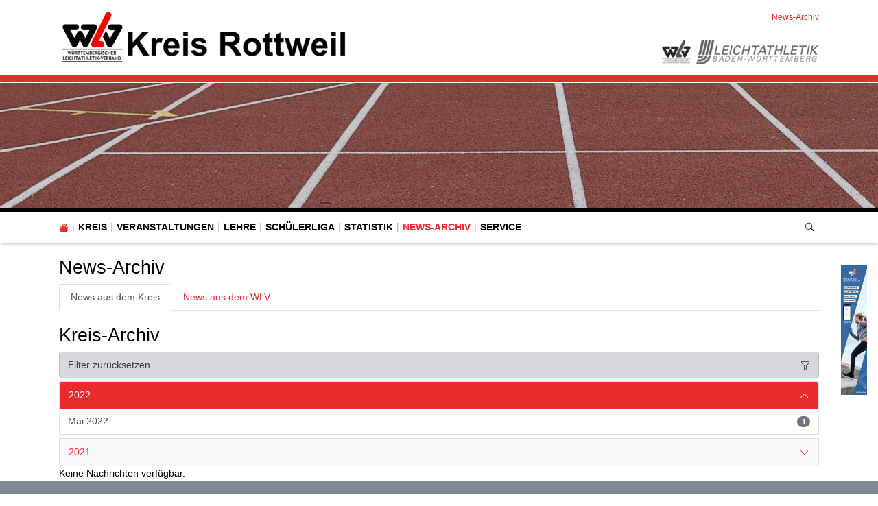

--- FILE ---
content_type: text/html; charset=utf-8
request_url: https://rottweil.wlv-sport.de/home/news-archiv/date/2022/april/page/2
body_size: 15889
content:
<!DOCTYPE html>
<html lang="de-de">
<head>

<meta charset="utf-8">
<!-- 
	This website is powered by TYPO3 - inspiring people to share!
	TYPO3 is a free open source Content Management Framework initially created by Kasper Skaarhoj and licensed under GNU/GPL.
	TYPO3 is copyright 1998-2026 of Kasper Skaarhoj. Extensions are copyright of their respective owners.
	Information and contribution at https://typo3.org/
-->


<link rel="icon" href="/fileadmin/WLV/Logos/Verbaende/favicon_wlv.ico" type="image/vnd.microsoft.icon">
<title>Kreis Rottweil - Württembergischer Leichtathletik-Verband e.V.: News-Archiv</title>
<meta http-equiv="x-ua-compatible" content="IE=edge" />
<meta name="generator" content="TYPO3 CMS" />
<meta name="viewport" content="width=device-width, initial-scale=1, minimum-scale=1" />
<meta name="robots" content="index,follow" />
<meta name="twitter:card" content="summary" />
<meta name="apple-mobile-web-app-capable" content="no" />
<meta name="google" content="notranslate" />


<link rel="stylesheet" href="/typo3temp/assets/compressed/merged-94bc384f8b4020546f32caa770e8a7a7.css?1769124539" media="all">



<script src="/typo3conf/ext/tricms/Resources/Public/JavaScript/main.l10.min.js?1758549272"></script>
<script src="/typo3conf/ext/svg_viewer/Resources/Public/JavaScript/main.min.js?1709224147"></script>


<link as="image" media="(min-width:1025px)" fetchpriority="high" rel="preload" href="/fileadmin/_processed_/4/b/csm_tartan-track-2678543_1920_7e7b6db75b.jpg" type="image/jpeg" />
<link as="image" media="(min-width:769px)" fetchpriority="high" rel="preload" href="/fileadmin/_processed_/4/b/csm_tartan-track-2678543_1920_86ba3f2642.jpg" type="image/jpeg" />
<link as="image" media="(min-width:0px)" fetchpriority="high" rel="preload" href="/fileadmin/_processed_/4/b/csm_tartan-track-2678543_1920_35aa5cae64.jpg" type="image/jpeg" />
    <!-- Google tag (gtag.js) -->
    <script data-ignore="1" data-cookieconsent="statistics" type="text/plain" async data-src="https://www.googletagmanager.com/gtag/js?id=G-CSL3D1PBKM"></script>
    <script type="text/plain" data-ignore="1" data-cookieconsent="statistics">
      window.dataLayer = window.dataLayer || [];
      function gtag(){dataLayer.push(arguments);}
      gtag('js', new Date());

      gtag('config', 'G-CSL3D1PBKM');
    </script><script data-ignore="1" data-cookieconsent="statistics" type="text/plain"></script>
<link rel="canonical" href="https://rottweil.wlv-sport.de/home/news-archiv/date/2022/april/page/2"/>
</head>
<body>
<div class="site-container">
    <div id="site" data-url="/home/news-archiv?tx_tvhl_contenttoolbar%5Baction%5D=loadToolbar&amp;tx_tvhl_contenttoolbar%5Bcontroller%5D=ContentToolbar&amp;type=66633666&amp;cHash=eb5fa2c272dcaf33e27a407a15533d4a">
        <header id="main-header">
            <div class="container h-100 d-flex flex-column flex-sm-row align-items-center justify-content-between">
                <div class="header-logo py-3">
                    
                        <div id="logo">
                            
                            <a href="/" title="Link zur Startseite" aria-label="Link zur Startseite">
                                <img class="img-fluid" src="/fileadmin/_processed_/0/9/csm_Header_WLV_Kreis_Rottweil_60ead02a00.png" width="421" height="80" alt="" />
                            </a>
                        </div>
                    
                </div>
                <div class="d-flex flex-column align-items-end justify-content-between h-100 py-3">
                    <div>
                        <div class="d-none d-md-block">
                            
    <nav class="breadcrumb m-0 p-0" aria-label="breadcrumb">
        <ol class="breadcrumb m-0 p-0">
            
                <li class="breadcrumb-item active">
                    
                            <span class="breadcrumb-text" aria-current="page">News-Archiv</span>
                        
                </li>
            
        </ol>
        
    </nav>


                        </div>
                    </div>
                    <div id="header-content" class="d-flex align-items-center">
                        
                        
                            <div id="header-logos" class="d-flex">
                                
                                    <div class="header-logo header-logo bg-grayscale animation mr-2">
                                        <a href="http://www.wlv-sport.de/" target="_blank">
                                            <img class="img-fluid" alt="Württembergischer Leichtathletik-Verband e.V." src="/fileadmin/_processed_/d/e/csm_wlv-logo-small_b37d4e0273.png" width="42" height="35" />
                                        </a>
                                    </div>
                                
                                    <div class="header-logo header-logo bg-grayscale animation">
                                        <a href="https://www.bwleichtathletik.de/" target="_blank">
                                            <img class="img-fluid" alt="Gesellschaft zur Förderung der Leichtathletik in Württemberg mbH" src="/fileadmin/_processed_/3/4/csm_logo-bwl-colored_bcf8025300.png" width="179" height="35" />
                                        </a>
                                    </div>
                                
                            </div>
                        
                    </div>
                </div>
            </div>
        </header>
        
        <div id="teaser">
            
    <div id="teaser">
        <div>
            <div>
                


        
        
        
        
                
            
        <div id="c14511" class="frame frame-default frame-type-tripp_carousel frame-layout-0 " data-animation="null">
            <toolbar class="d-none tvhl-content-toolbar tripp_carousel tvhl-tt_content14511" data-uid="14511" data-title="tripp_carousel [14511]"></toolbar>
            <div>
                <div class="">
                    
                    
                        



                    
                    
                        

    



                    
                    
        
        
        
        
                
            
        
        
        
                
            
        
        
                
            
        
                
            

        
                
            
        
                
            
        
        <div data-pause="false" class=" carousel slide layout1 pager-visible " data-ride="carousel" data-interval="0" id="carousel-14511">
            
            <div class="carousel-inner">
                
                    
                        <div class="carousel-item overflow-hidden active">
                            <div>
                                
                                        
                                    
                                
                                    
                                            
        <div class="bg-dark">
            
            
            
            
            
            
                
                
                
                
                
            
            <picture>
                <!--[if IE 9]><video style="display: none;"><![endif]-->
                <source srcset="/fileadmin/_processed_/4/b/csm_tartan-track-2678543_1920_7e7b6db75b.jpg" type="image/jpeg" media="(min-width:1025px)" />
                <source srcset="/fileadmin/_processed_/4/b/csm_tartan-track-2678543_1920_86ba3f2642.jpg" type="image/jpeg" media="(min-width:769px)" />
                <source srcset="/fileadmin/_processed_/4/b/csm_tartan-track-2678543_1920_35aa5cae64.jpg" type="image/jpeg" media="(min-width:0px)" />
                <!--[if IE 9]></video><![endif]-->
                <img height="285.71428571429" width="2000" loading="eager" fetchpriority="high" src="/fileadmin/_processed_/4/b/csm_tartan-track-2678543_1920_7e7b6db75b.jpg" srcset="/fileadmin/_processed_/4/b/csm_tartan-track-2678543_1920_7e7b6db75b.jpg" alt="" class="   img-cover w-100 opacity-4" />
            </picture>
        </div>
    
                                        
                                    
                                
                            </div>
                        
                        </div>
                    
                
            </div>
            
            
        </div>
    
    
                    
                        



                    
                    
                        



                    
                </div>
            </div>
        </div>
    


            </div>
        </div>
    </div>

        </div>
        <div id="navigation">
            <div class="container h-100">
                
    <div id="mobile-nav-holder" class="">
        <div class="mobile-overlay"></div>
        
        <button class="mobile-nav-btn" id="mobile-nav-open-button" aria-label="Mobile Navigation öffnen">
            <span class="m-row row-1"></span>
            <span class="m-row row-2"></span>
            <span class="m-row row-3"></span>
        </button>
        
                <button tabindex="-1" class="mobile-nav-btn" id="mobile-nav-close-button" aria-label="Mobile Navigation schließen">
                    <span class="m-row row-1"></span>
                    <span class="m-row row-2"></span>
                    <span class="m-row row-3"></span>
                </button>
            
        
        <div id="mobile-nav">
            <div id="mobile-nav-panel">
                
                
                    <div id="mobile-search-part" class="mobile-search">
                        <form method="post" class="search-part" action="/home/service/suche/search/result">
<div>
<input type="hidden" name="tx_indexedsearch_pi2[__referrer][@extension]" value="" />
<input type="hidden" name="tx_indexedsearch_pi2[__referrer][@controller]" value="Standard" />
<input type="hidden" name="tx_indexedsearch_pi2[__referrer][@action]" value="tricmsCol1" />
<input type="hidden" name="tx_indexedsearch_pi2[__referrer][arguments]" value="YTowOnt9cb47a0260c668f2d3f840f94d4ae037ca5d8f049" />
<input type="hidden" name="tx_indexedsearch_pi2[__referrer][@request]" value="{&quot;@extension&quot;:null,&quot;@controller&quot;:&quot;Standard&quot;,&quot;@action&quot;:&quot;tricmsCol1&quot;}90699b22d6f8795d577e7c031446864431a27842" />
<input type="hidden" name="tx_indexedsearch_pi2[__trustedProperties]" value="[]0cabe0adbcf8f04d4508381b7b14c566a4c1fd4d" />
</div>

                            <div class="input-group input-group-sm">
                                
                                <input aria-label="Suchen nach ..." class="form-control border-0" name="tx_indexedsearch_pi2[search][sword]" placeholder="Suche nach ..." type="text">
                                <div class="input-group-append">
                                    <button aria-label="Suchen" class='btn btn-white' type='submit'>
                                        <i class='bi bi-search'></i>
                                    </button>
                                </div>
                            </div>
                        </form>
                    </div>
                
                <ul class="lvl-1">
                    

                    
                        
                            
                            <li class="sub  ">
                                <a data-submenu="lvl-2" tabindex="-1" href="/home/kreis" class="lvl-1 sub  " target="">
                                    Kreis
                                </a>
                                
    
        <ul class="lvl-2">
            
                
                    
                    <li class="  ">
                        <a data-submenu="lvl-3" tabindex="-1" href="/home/kreis/kreisausschuss" class="lvl-2   " target="">
                            Kreisausschuss
                        </a>
                        
    

                    </li>
                
            
                
                    
                    <li class="  ">
                        <a data-submenu="lvl-3" tabindex="-1" href="/home/kreis/vereine-im-kreis" class="lvl-2   " target="">
                            Vereine im Kreis
                        </a>
                        
    

                    </li>
                
            
                
                    
                    <li class="  ">
                        <a data-submenu="lvl-3" tabindex="-1" href="/home/kreis/ehrungen" class="lvl-2   " target="">
                            Ehrungen
                        </a>
                        
    

                    </li>
                
            
                
                    
                    <li class="  ">
                        <a data-submenu="lvl-3" tabindex="-1" href="/home/kreis/bestandserhebung" class="lvl-2   " target="">
                            Bestandserhebung
                        </a>
                        
    

                    </li>
                
            
        </ul>
    

                            </li>
                        
                    
                        
                            
                            <li class="sub  ">
                                <a data-submenu="lvl-2" tabindex="-1" href="/home/veranstaltungen" class="lvl-1 sub  " target="">
                                    Veranstaltungen
                                </a>
                                
    
        <ul class="lvl-2">
            
                
                    
                    <li class="  ">
                        <a data-submenu="lvl-3" tabindex="-1" href="/home/veranstaltungen/bildungsveranstaltungen" class="lvl-2   " target="">
                            Bildungsveranstaltungen
                        </a>
                        
    

                    </li>
                
            
        </ul>
    

                            </li>
                        
                    
                        
                            
                            <li class="  ">
                                <a data-submenu="lvl-2" tabindex="-1" href="/home/lehre" class="lvl-1   " target="">
                                    Lehre
                                </a>
                                
    

                            </li>
                        
                    
                        
                            
                            <li class="  ">
                                <a data-submenu="lvl-2" tabindex="-1" href="/home/schuelerliga" class="lvl-1   " target="">
                                    Schülerliga
                                </a>
                                
    

                            </li>
                        
                    
                        
                            
                            <li class="  ">
                                <a data-submenu="lvl-2" tabindex="-1" href="/home/statistik" class="lvl-1   " target="">
                                    Statistik
                                </a>
                                
    

                            </li>
                        
                    
                        
                            
                            <li class=" active ">
                                <a data-submenu="lvl-2" tabindex="-1" href="/home/news-archiv" class="lvl-1  active " target="">
                                    News-Archiv
                                </a>
                                
    

                            </li>
                        
                    
                        
                            
                            <li class="sub  ">
                                <a data-submenu="lvl-2" tabindex="-1" href="/home/service" class="lvl-1 sub  " target="">
                                    Service
                                </a>
                                
    
        <ul class="lvl-2">
            
                
                    
                    <li class="  ">
                        <a data-submenu="lvl-3" tabindex="-1" href="/home/service/datenschutz" class="lvl-2   " target="">
                            Datenschutz
                        </a>
                        
    

                    </li>
                
            
                
                    
                    <li class="  ">
                        <a data-submenu="lvl-3" tabindex="-1" href="/home/service/impressum" class="lvl-2   " target="">
                            Impressum
                        </a>
                        
    

                    </li>
                
            
                
                    
                    <li class="  ">
                        <a data-submenu="lvl-3" tabindex="-1" href="/home/service/kontakt" class="lvl-2   " target="">
                            Kontakt
                        </a>
                        
    

                    </li>
                
            
                
                    
                    <li class="  ">
                        <a data-submenu="lvl-3" tabindex="-1" href="/home/service/suche" class="lvl-2   " target="">
                            Suche
                        </a>
                        
    

                    </li>
                
            
        </ul>
    

                            </li>
                        
                    
                </ul>
            </div>
        </div>
        <a id="mobile-nav-close-by-focus" href="#" onclick="return false" tabindex="-1"></a>
    </div>

                
    <div id="navigation-holder" class="h-100">
        <div id="navigation-header" class="h-100 d-flex align-items-center">
            
                <div  class="navigation h-100">
                    <div id="navigationmenu" class="h-100">
                        <div class="main-menu-sub-close"></div>
                        <ul class="navigation-menu h-100 d-flex mb-0">
                            
                                <li class="h-100 d-flex align-items-center ">
                                    <a class="bi bi-house-fill" href="/"></a>
                                </li>
                            
                            
                                
                                    
    
        
        
        

        <li class="hover-action main-navi-list-item h-100 d-flex align-items-center sub  ">
            
                    
                            <span class="position-relative h-100 d-flex align-items-center">
                                <a href="/home/kreis" class="sub   main-navi-link z-index-1 focus-item" target="">
                                    Kreis
                                </a>
                                <a tabindex="0" class="has-submenu navi-open-click" role="button" aria-expanded="false" aria-label="Kreis" aria-controls="submenu2958">
                                    <i class="bi bi-caret-down-fill"></i>
                                </a>
                            </span>
                        

                    
                            
                                    
<div class="navigation-sub navigation-list-outer-pane layout-default" id="submenu2958" role="menu">
    <div class="navigation-list-inner-pane">
        <div class="navigation-list-outer-pane-container">
            
            <div class="row">
                
                
                
                
                
                
                    
                    <div class="col col-sm-4">
                    
                    
                        <div class="navigation-list-inner-pane-container mb-1">
                            <a role="menuitem" target=""  href="/home/kreis/kreisausschuss" class="lh-2 navigation-list-main ">Kreisausschuss</a>
                            
                        </div>

                    
                    
                
                    
                    
                    
                    
                        <div class="navigation-list-inner-pane-container mb-1">
                            <a role="menuitem" target=""  href="/home/kreis/vereine-im-kreis" class="lh-2 navigation-list-main ">Vereine im Kreis</a>
                            
                        </div>

                    
                    
                
                    
                    
                    
                    
                        <div class="navigation-list-inner-pane-container mb-1">
                            <a role="menuitem" target=""  href="/home/kreis/ehrungen" class="lh-2 navigation-list-main ">Ehrungen</a>
                            
                        </div>

                    
                    
                
                    
                    
                    
                    
                        <div class="navigation-list-inner-pane-container mb-1">
                            <a role="menuitem" target=""  href="/home/kreis/bestandserhebung" class="lh-2 navigation-list-main ">Bestandserhebung</a>
                            
                        </div>

                    
                    </div>
                
                
                
            </div>
        </div>
    </div>
    <a class="subnavi-close-by-focus" href="#" onclick="return false"></a>
</div>

                                
                        
                
        </li>
    

                                
                            
                                
                                    
    
        
        
        

        <li class="hover-action main-navi-list-item h-100 d-flex align-items-center sub  ">
            
                    
                            <span class="position-relative h-100 d-flex align-items-center">
                                <a href="/home/veranstaltungen" class="sub   main-navi-link z-index-1 focus-item" target="">
                                    Veranstaltungen
                                </a>
                                <a tabindex="0" class="has-submenu navi-open-click" role="button" aria-expanded="false" aria-label="Veranstaltungen" aria-controls="submenu2953">
                                    <i class="bi bi-caret-down-fill"></i>
                                </a>
                            </span>
                        

                    
                            
                                    
<div class="navigation-sub navigation-list-outer-pane layout-default" id="submenu2953" role="menu">
    <div class="navigation-list-inner-pane">
        <div class="navigation-list-outer-pane-container">
            
            <div class="row">
                
                
                
                
                
                
                    
                    <div class="col col-sm-4">
                    
                    
                        <div class="navigation-list-inner-pane-container mb-1">
                            <a role="menuitem" target=""  href="/home/veranstaltungen/bildungsveranstaltungen" class="lh-2 navigation-list-main ">Bildungsveranstaltungen</a>
                            
                        </div>

                    
                    </div>
                
                
                
            </div>
        </div>
    </div>
    <a class="subnavi-close-by-focus" href="#" onclick="return false"></a>
</div>

                                
                        
                
        </li>
    

                                
                            
                                
                                    
    
        
        
        

        <li class="hover-action main-navi-list-item h-100 d-flex align-items-center   ">
            
                    <span class="position-relative h-100 d-flex align-items-center">
                        <a href="/home/lehre" class="   main-navi-link z-index-1 focus-item position-relative" target="">
                            Lehre
                        </a>
                    </span>
                
        </li>
    

                                
                            
                                
                                    
    
        
        
        

        <li class="hover-action main-navi-list-item h-100 d-flex align-items-center   ">
            
                    <span class="position-relative h-100 d-flex align-items-center">
                        <a href="/home/schuelerliga" class="   main-navi-link z-index-1 focus-item position-relative" target="">
                            Schülerliga
                        </a>
                    </span>
                
        </li>
    

                                
                            
                                
                                    
    
        
        
        

        <li class="hover-action main-navi-list-item h-100 d-flex align-items-center   ">
            
                    <span class="position-relative h-100 d-flex align-items-center">
                        <a href="/home/statistik" class="   main-navi-link z-index-1 focus-item position-relative" target="">
                            Statistik
                        </a>
                    </span>
                
        </li>
    

                                
                            
                                
                                    
    
        
        
        

        <li class="hover-action main-navi-list-item h-100 d-flex align-items-center  active ">
            
                    <span class="position-relative h-100 d-flex align-items-center">
                        <a href="/home/news-archiv" class=" active  main-navi-link z-index-1 focus-item position-relative" target="">
                            News-Archiv
                        </a>
                    </span>
                
        </li>
    

                                
                            
                                
                                    
    
        
        
        

        <li class="hover-action main-navi-list-item h-100 d-flex align-items-center sub  ">
            
                    
                            <span class="position-relative h-100 d-flex align-items-center">
                                <a href="/home/service" class="sub   main-navi-link z-index-1 focus-item" target="">
                                    Service
                                </a>
                                <a tabindex="0" class="has-submenu navi-open-click" role="button" aria-expanded="false" aria-label="Service" aria-controls="submenu2942">
                                    <i class="bi bi-caret-down-fill"></i>
                                </a>
                            </span>
                        

                    
                            
                                    
<div class="navigation-sub navigation-list-outer-pane layout-default" id="submenu2942" role="menu">
    <div class="navigation-list-inner-pane">
        <div class="navigation-list-outer-pane-container">
            
            <div class="row">
                
                
                
                
                
                
                    
                    <div class="col col-sm-4">
                    
                    
                        <div class="navigation-list-inner-pane-container mb-1">
                            <a role="menuitem" target=""  href="/home/service/datenschutz" class="lh-2 navigation-list-main ">Datenschutz</a>
                            
                        </div>

                    
                    
                
                    
                    
                    
                    
                        <div class="navigation-list-inner-pane-container mb-1">
                            <a role="menuitem" target=""  href="/home/service/impressum" class="lh-2 navigation-list-main ">Impressum</a>
                            
                        </div>

                    
                    
                
                    
                    
                    
                    
                        <div class="navigation-list-inner-pane-container mb-1">
                            <a role="menuitem" target=""  href="/home/service/kontakt" class="lh-2 navigation-list-main ">Kontakt</a>
                            
                        </div>

                    
                    
                
                    
                    
                    
                    
                        <div class="navigation-list-inner-pane-container mb-1">
                            <a role="menuitem" target=""  href="/home/service/suche" class="lh-2 navigation-list-main ">Suche</a>
                            
                        </div>

                    
                    </div>
                
                
                
            </div>
        </div>
    </div>
    <a class="subnavi-close-by-focus" href="#" onclick="return false"></a>
</div>

                                
                        
                
        </li>
    

                                
                            
                        </ul>
                    </div>
                </div>
            
            
                
                <div class="search-part ml-auto">
                    <button type="button" class="btn btn-sm btn-link" title="Suche"
                            data-html="true"
                            data-toggle="popover"
                            data-container="body"
                            data-placement="left"
                            data-template="<div class='popover' role='tooltip'><div class='arrow'></div><h3 class='popover-header m-0'></h3><div class='popover-body'></div></div>'"
                            data-content="<form class='search-form' method='post' action='/home/service/suche/search/result'>
                <div class='input-group input-group-sm'>
                    <input class='form-control' placeholder='Suche nach ...' type='search' name='tx_indexedsearch_pi2[search][sword]'/>
                    <span class='input-group-append'>
                        <button class='btn btn-secondary btn-sm' type='submit'><span class='bi bi-search'></span></button>
                    </span>
                </div>
                </form>">
                        <span class="bi bi-search"></span>
                    </button>
                </div>
            
        </div>
    </div>

            </div>
        </div>
        
        <!--TYPO3SEARCH_begin-->
        <div id="content">
            
    
        
    
        <div class="d-none d-xl-flex justify-content-center w-100">
            <div class="position-relative flex-fill">
                <div id="outer-column-left" class="absolute-top-right z-index-1 w-100 px-3">
                    
                </div>
            </div>
            <div class="container m-0 flex-shrink-0">
            
            </div>
            <div class="position-relative flex-fill">
                <div id="outer-column-right" class="absolute-top-left z-index-1 w-100 px-3">
                    


        
        
        
        
                
            
        <div id="c14517" class="frame frame-default frame-type-shortcut frame-layout-0 " data-animation="null">
            <toolbar class="d-none tvhl-content-toolbar shortcut tvhl-tt_content14517" data-uid="14517" data-title="shortcut [14517]"></toolbar>
            <div>
                <div class="">
                    
                    
                        



                    
                    
                    

    


        
        
        
        
                
            
        <div id="c1939" class="frame frame-default frame-type-list frame-layout-0 " data-animation="{&quot;1&quot;:{&quot;selector&quot;:&quot;.tx-ttaddress :header&quot;,&quot;animation&quot;:&quot;animate__animated animate__fadeInUp animate__delay-300ms&quot;,&quot;initialise&quot;:&quot;invisible&quot;},&quot;2&quot;:{&quot;selector&quot;:&quot;.tx-ttaddress p&quot;,&quot;animation&quot;:&quot;animate__animated animate__fadeInUp animate__delay-500ms&quot;,&quot;initialise&quot;:&quot;invisible&quot;},&quot;3&quot;:{&quot;offset&quot;:&quot;500&quot;,&quot;selector&quot;:&quot;.tx-ttaddress ul&quot;,&quot;animateChilds&quot;:&quot;li&quot;,&quot;animation&quot;:&quot;animate__animated animate__flipInX animate__delay-500ms&quot;,&quot;initialise&quot;:&quot;invisible&quot;}}">
            <toolbar class="d-none tvhl-content-toolbar list tvhl-tt_content1939" data-uid="1939" data-title="list [1939]"></toolbar>
            <div>
                <div class=" frame-space-before-small frame-space-after-small">
                    
                    
                        



                    
                    
                        



                    
                    

    
        <div class="tx-sf-banners">
	
    
            
    <div class="sfbanner-carousel carousel slide">
        <div class="carousel-inner" id="banner-mmq4ztaym" data-config="{&quot;uniqueId&quot;:&quot;mmq4ztaym&quot;,&quot;currentPageUid&quot;:2948,&quot;startingPoint&quot;:&quot;553&quot;,&quot;categories&quot;:&quot;&quot;,&quot;displayMode&quot;:&quot;all&quot;,&quot;maxResults&quot;:4}374e2f1594240e895238cdd6294c51c7a6b6f192" data-fetchurl="https://rottweil.wlv-sport.de/home/news-archiv?tx_sfbanners_pi1%5Baction%5D=getBanners&amp;tx_sfbanners_pi1%5Bcontroller%5D=Banner&amp;type=9001&amp;cHash=438e7811860a55f0004a32366b1b1fce"></div>
    </div>
    
    


        

</div>
    


                    
                        



                    
                    
                        



                    
                </div>
            </div>
        </div>
    




                    
                        



                    
                    
                        



                    
                </div>
            </div>
        </div>
    


                </div>
            </div>
        </div>
        
    

    
    <div>
        <div class="content-col1-container">
            
            


        
        
        
        
                
            
        <div id="c14547" class="frame frame-default frame-type-tripp_tabs frame-layout-0 " data-animation="null">
            <toolbar class="d-none tvhl-content-toolbar tripp_tabs tvhl-tt_content14547" data-uid="14547" data-title="tripp_tabs [14547]"></toolbar>
            <div>
                <div class="">
                    
                    
                        



                    
                    
                        

    
        <header>
            

    
            
                

    
            <h2 class="">
                News-Archiv
            </h2>
        



            
        



            



            



        </header>
    



                    
                    
    
    
        <div class="tabs">
            <ul class="nav nav-tabs flex-column flex-md-row tripp-tab">
                
                    
                            
                                    
                                
                            
                            
                            
                                
                            

                            <li role="presentation" class="nav-item">
                                <a href="#tab145471" id="nav-item-14547-1" class="nav-link active" data-tab-index="1" aria-controls="tab145471" role="tab" data-toggle="tab">
                                    
                                    News aus dem Kreis
                                </a>
                            </li>
                        
                
                    
                            
                                    
                                
                            
                            
                            

                            <li role="presentation" class="nav-item">
                                <a href="#tab145472" id="nav-item-14547-2" class="nav-link " data-tab-index="2" aria-controls="tab145472" role="tab" data-toggle="tab">
                                    
                                    News aus dem WLV
                                </a>
                            </li>
                        
                
            </ul>
            <div class="tab-content">
                
                    
                            
                                    
                                
                            
                            
                            
                                
                            
                            <div role="tabpanel" id="tab145471" class="tab-pane active" data-tab-index="1">
                                


        
        
        
        
                
            
        <div id="c14551" class="frame frame-default frame-type-news_newsdatemenu frame-layout-1 " data-animation="null">
            <toolbar class="d-none tvhl-content-toolbar news_newsdatemenu tvhl-tt_content14551" data-uid="14551" data-title="news_newsdatemenu [14551]"></toolbar>
            <div>
                <div class="">
                    
                    
                        



                    
                    
                        

    
        <header>
            

    
            <h2 class="">
                Kreis-Archiv
            </h2>
        



            



            



        </header>
    



                    
                    

    
    



<div class="news">
	
	<div class="news-menu-view">
        <nav aria-label="News nach Jahr filtern">
            <div class="list-group teaser-box mb-1">
                
                <a aria-label="Alle News anzeigen, Filter zurücksetzen" class="list-group-item list-group-item-secondary list-group-item-action d-flex align-items-center justify-content-between" href="/home/news-archiv">
                    <span>Filter zurücksetzen</span> <i class="bi bi-funnel" aria-hidden="true"></i>
                </a>
            </div>
            
                    
	<div class="accordion" id="accordion2948" role="tablist" aria-multiselectable="true">
			
				
						
					
				<div class="card">
					<div class="card-header" role="tab" id="heading2022">
						<button class="btn btn-link btn-block text-left show" type="button" data-toggle="collapse" data-target="#collapse2022" aria-expanded="true" aria-controls="collapse2022">
							2022
						</button>
					</div>
					<div id="collapse2022" class="collapse show" role="tabpanel" aria-labelledby="heading2022" data-parent="#accordion2948">
						<div class="list-group">
							
								<a class="list-group-item list-group-item-action d-flex justify-content-between align-items-center " href="/home/news-archiv/date/2022/mai">
									Mai 2022
									<span class="badge badge-pill badge-secondary">1</span>
								</a>
							
						</div>
					</div>
				</div>
			
				
						
					
				<div class="card">
					<div class="card-header" role="tab" id="heading2021">
						<button class="btn btn-link btn-block text-left collapsed" type="button" data-toggle="collapse" data-target="#collapse2021" aria-expanded="true" aria-controls="collapse2021">
							2021
						</button>
					</div>
					<div id="collapse2021" class="collapse collapsed" role="tabpanel" aria-labelledby="heading2021" data-parent="#accordion2948">
						<div class="list-group">
							
								<a class="list-group-item list-group-item-action d-flex justify-content-between align-items-center " href="/home/news-archiv/date/2021/september">
									September 2021
									<span class="badge badge-pill badge-secondary">1</span>
								</a>
							
						</div>
					</div>
				</div>
			
		</div>
	

	

                
        </nav>
	</div>

</div>



                    
                        



                    
                    
                        



                    
                </div>
            </div>
        </div>
    




        
        
        
        
                
            
        <div id="c14549" class="frame frame-default frame-type-news_newsliststicky frame-layout-0 " data-animation="{&quot;1&quot;:{&quot;offset&quot;:&quot;100&quot;,&quot;selector&quot;:&quot;.news-list-date&quot;,&quot;animation&quot;:&quot;animate__animated animate__fadeInUp animate__delay-1s&quot;,&quot;initialise&quot;:&quot;invisible&quot;},&quot;2&quot;:{&quot;offset&quot;:&quot;100&quot;,&quot;selector&quot;:&quot;.news-list-title&quot;,&quot;animation&quot;:&quot;animate__animated animate__fadeInUp animate__delay-300ms&quot;,&quot;initialise&quot;:&quot;invisible&quot;},&quot;3&quot;:{&quot;offset&quot;:&quot;100&quot;,&quot;selector&quot;:&quot;.news-list-teaser&quot;,&quot;animation&quot;:&quot;animate__animated animate__fadeInUp animate__delay-500ms&quot;,&quot;initialise&quot;:&quot;invisible&quot;}}">
            <toolbar class="d-none tvhl-content-toolbar news_newsliststicky tvhl-tt_content14549" data-uid="14549" data-title="news_newsliststicky [14549]"></toolbar>
            <div>
                <div class="">
                    
                    
                        



                    
                    
                        

    



                    
                    

    
    



<div class="news">
	
    
            <div class="no-news-found">
                Keine Nachrichten verfügbar.
            </div>
        

</div>



                    
                        



                    
                    
                        



                    
                </div>
            </div>
        </div>
    


                            </div>
                        
                
                    
                            
                                    
                                
                            
                            
                            
                            <div role="tabpanel" id="tab145472" class="tab-pane " data-tab-index="2">
                                


        
        
        
        
                
            
        <div id="c14550" class="frame frame-default frame-type-news_newsdatemenu frame-layout-1 " data-animation="null">
            <toolbar class="d-none tvhl-content-toolbar news_newsdatemenu tvhl-tt_content14550" data-uid="14550" data-title="news_newsdatemenu [14550]"></toolbar>
            <div>
                <div class="">
                    
                    
                        



                    
                    
                        

    
        <header>
            

    
            <h2 class="">
                WLV-Archiv
            </h2>
        



            



            



        </header>
    



                    
                    

    
    



<div class="news">
	
	<div class="news-menu-view">
        <nav aria-label="News nach Jahr filtern">
            <div class="list-group teaser-box mb-1">
                
                <a aria-label="Alle News anzeigen, Filter zurücksetzen" class="list-group-item list-group-item-secondary list-group-item-action d-flex align-items-center justify-content-between" href="/home/news-archiv">
                    <span>Filter zurücksetzen</span> <i class="bi bi-funnel" aria-hidden="true"></i>
                </a>
            </div>
            
                    
	<div class="accordion" id="accordion2948" role="tablist" aria-multiselectable="true">
			
				
						
					
				<div class="card">
					<div class="card-header" role="tab" id="heading2026">
						<button class="btn btn-link btn-block text-left collapsed" type="button" data-toggle="collapse" data-target="#collapse2026" aria-expanded="true" aria-controls="collapse2026">
							2026
						</button>
					</div>
					<div id="collapse2026" class="collapse collapsed" role="tabpanel" aria-labelledby="heading2026" data-parent="#accordion2948">
						<div class="list-group">
							
								<a class="list-group-item list-group-item-action d-flex justify-content-between align-items-center " href="/home/news-archiv/date/2026/januar">
									Januar 2026
									<span class="badge badge-pill badge-secondary">21</span>
								</a>
							
						</div>
					</div>
				</div>
			
				
						
					
				<div class="card">
					<div class="card-header" role="tab" id="heading2025">
						<button class="btn btn-link btn-block text-left collapsed" type="button" data-toggle="collapse" data-target="#collapse2025" aria-expanded="true" aria-controls="collapse2025">
							2025
						</button>
					</div>
					<div id="collapse2025" class="collapse collapsed" role="tabpanel" aria-labelledby="heading2025" data-parent="#accordion2948">
						<div class="list-group">
							
								<a class="list-group-item list-group-item-action d-flex justify-content-between align-items-center " href="/home/news-archiv/date/2025/dezember">
									Dezember 2025
									<span class="badge badge-pill badge-secondary">34</span>
								</a>
							
								<a class="list-group-item list-group-item-action d-flex justify-content-between align-items-center " href="/home/news-archiv/date/2025/november">
									November 2025
									<span class="badge badge-pill badge-secondary">37</span>
								</a>
							
								<a class="list-group-item list-group-item-action d-flex justify-content-between align-items-center " href="/home/news-archiv/date/2025/oktober">
									Oktober 2025
									<span class="badge badge-pill badge-secondary">38</span>
								</a>
							
								<a class="list-group-item list-group-item-action d-flex justify-content-between align-items-center " href="/home/news-archiv/date/2025/september">
									September 2025
									<span class="badge badge-pill badge-secondary">52</span>
								</a>
							
								<a class="list-group-item list-group-item-action d-flex justify-content-between align-items-center " href="/home/news-archiv/date/2025/august">
									August 2025
									<span class="badge badge-pill badge-secondary">34</span>
								</a>
							
								<a class="list-group-item list-group-item-action d-flex justify-content-between align-items-center " href="/home/news-archiv/date/2025/juli">
									Juli 2025
									<span class="badge badge-pill badge-secondary">57</span>
								</a>
							
								<a class="list-group-item list-group-item-action d-flex justify-content-between align-items-center " href="/home/news-archiv/date/2025/juni">
									Juni 2025
									<span class="badge badge-pill badge-secondary">31</span>
								</a>
							
								<a class="list-group-item list-group-item-action d-flex justify-content-between align-items-center " href="/home/news-archiv/date/2025/mai">
									Mai 2025
									<span class="badge badge-pill badge-secondary">40</span>
								</a>
							
								<a class="list-group-item list-group-item-action d-flex justify-content-between align-items-center " href="/home/news-archiv/date/2025/april">
									April 2025
									<span class="badge badge-pill badge-secondary">31</span>
								</a>
							
								<a class="list-group-item list-group-item-action d-flex justify-content-between align-items-center " href="/home/news-archiv/date/2025/maerz">
									März 2025
									<span class="badge badge-pill badge-secondary">40</span>
								</a>
							
								<a class="list-group-item list-group-item-action d-flex justify-content-between align-items-center " href="/home/news-archiv/date/2025/februar">
									Februar 2025
									<span class="badge badge-pill badge-secondary">43</span>
								</a>
							
								<a class="list-group-item list-group-item-action d-flex justify-content-between align-items-center " href="/home/news-archiv/date/2025/januar">
									Januar 2025
									<span class="badge badge-pill badge-secondary">37</span>
								</a>
							
						</div>
					</div>
				</div>
			
				
						
					
				<div class="card">
					<div class="card-header" role="tab" id="heading2024">
						<button class="btn btn-link btn-block text-left collapsed" type="button" data-toggle="collapse" data-target="#collapse2024" aria-expanded="true" aria-controls="collapse2024">
							2024
						</button>
					</div>
					<div id="collapse2024" class="collapse collapsed" role="tabpanel" aria-labelledby="heading2024" data-parent="#accordion2948">
						<div class="list-group">
							
								<a class="list-group-item list-group-item-action d-flex justify-content-between align-items-center " href="/home/news-archiv/date/2024/dezember">
									Dezember 2024
									<span class="badge badge-pill badge-secondary">24</span>
								</a>
							
								<a class="list-group-item list-group-item-action d-flex justify-content-between align-items-center " href="/home/news-archiv/date/2024/november">
									November 2024
									<span class="badge badge-pill badge-secondary">27</span>
								</a>
							
								<a class="list-group-item list-group-item-action d-flex justify-content-between align-items-center " href="/home/news-archiv/date/2024/oktober">
									Oktober 2024
									<span class="badge badge-pill badge-secondary">42</span>
								</a>
							
								<a class="list-group-item list-group-item-action d-flex justify-content-between align-items-center " href="/home/news-archiv/date/2024/september">
									September 2024
									<span class="badge badge-pill badge-secondary">39</span>
								</a>
							
								<a class="list-group-item list-group-item-action d-flex justify-content-between align-items-center " href="/home/news-archiv/date/2024/august">
									August 2024
									<span class="badge badge-pill badge-secondary">42</span>
								</a>
							
								<a class="list-group-item list-group-item-action d-flex justify-content-between align-items-center " href="/home/news-archiv/date/2024/juli">
									Juli 2024
									<span class="badge badge-pill badge-secondary">51</span>
								</a>
							
								<a class="list-group-item list-group-item-action d-flex justify-content-between align-items-center " href="/home/news-archiv/date/2024/juni">
									Juni 2024
									<span class="badge badge-pill badge-secondary">88</span>
								</a>
							
								<a class="list-group-item list-group-item-action d-flex justify-content-between align-items-center " href="/home/news-archiv/date/2024/mai">
									Mai 2024
									<span class="badge badge-pill badge-secondary">49</span>
								</a>
							
								<a class="list-group-item list-group-item-action d-flex justify-content-between align-items-center " href="/home/news-archiv/date/2024/april">
									April 2024
									<span class="badge badge-pill badge-secondary">36</span>
								</a>
							
								<a class="list-group-item list-group-item-action d-flex justify-content-between align-items-center " href="/home/news-archiv/date/2024/maerz">
									März 2024
									<span class="badge badge-pill badge-secondary">56</span>
								</a>
							
								<a class="list-group-item list-group-item-action d-flex justify-content-between align-items-center " href="/home/news-archiv/date/2024/februar">
									Februar 2024
									<span class="badge badge-pill badge-secondary">67</span>
								</a>
							
								<a class="list-group-item list-group-item-action d-flex justify-content-between align-items-center " href="/home/news-archiv/date/2024/januar">
									Januar 2024
									<span class="badge badge-pill badge-secondary">52</span>
								</a>
							
						</div>
					</div>
				</div>
			
				
						
					
				<div class="card">
					<div class="card-header" role="tab" id="heading2023">
						<button class="btn btn-link btn-block text-left collapsed" type="button" data-toggle="collapse" data-target="#collapse2023" aria-expanded="true" aria-controls="collapse2023">
							2023
						</button>
					</div>
					<div id="collapse2023" class="collapse collapsed" role="tabpanel" aria-labelledby="heading2023" data-parent="#accordion2948">
						<div class="list-group">
							
								<a class="list-group-item list-group-item-action d-flex justify-content-between align-items-center " href="/home/news-archiv/date/2023/dezember">
									Dezember 2023
									<span class="badge badge-pill badge-secondary">33</span>
								</a>
							
								<a class="list-group-item list-group-item-action d-flex justify-content-between align-items-center " href="/home/news-archiv/date/2023/november">
									November 2023
									<span class="badge badge-pill badge-secondary">41</span>
								</a>
							
								<a class="list-group-item list-group-item-action d-flex justify-content-between align-items-center " href="/home/news-archiv/date/2023/oktober">
									Oktober 2023
									<span class="badge badge-pill badge-secondary">38</span>
								</a>
							
								<a class="list-group-item list-group-item-action d-flex justify-content-between align-items-center " href="/home/news-archiv/date/2023/september">
									September 2023
									<span class="badge badge-pill badge-secondary">38</span>
								</a>
							
								<a class="list-group-item list-group-item-action d-flex justify-content-between align-items-center " href="/home/news-archiv/date/2023/august">
									August 2023
									<span class="badge badge-pill badge-secondary">60</span>
								</a>
							
								<a class="list-group-item list-group-item-action d-flex justify-content-between align-items-center " href="/home/news-archiv/date/2023/juli">
									Juli 2023
									<span class="badge badge-pill badge-secondary">70</span>
								</a>
							
								<a class="list-group-item list-group-item-action d-flex justify-content-between align-items-center " href="/home/news-archiv/date/2023/juni">
									Juni 2023
									<span class="badge badge-pill badge-secondary">79</span>
								</a>
							
								<a class="list-group-item list-group-item-action d-flex justify-content-between align-items-center " href="/home/news-archiv/date/2023/mai">
									Mai 2023
									<span class="badge badge-pill badge-secondary">62</span>
								</a>
							
								<a class="list-group-item list-group-item-action d-flex justify-content-between align-items-center " href="/home/news-archiv/date/2023/april">
									April 2023
									<span class="badge badge-pill badge-secondary">30</span>
								</a>
							
								<a class="list-group-item list-group-item-action d-flex justify-content-between align-items-center " href="/home/news-archiv/date/2023/maerz">
									März 2023
									<span class="badge badge-pill badge-secondary">35</span>
								</a>
							
								<a class="list-group-item list-group-item-action d-flex justify-content-between align-items-center " href="/home/news-archiv/date/2023/februar">
									Februar 2023
									<span class="badge badge-pill badge-secondary">38</span>
								</a>
							
								<a class="list-group-item list-group-item-action d-flex justify-content-between align-items-center " href="/home/news-archiv/date/2023/januar">
									Januar 2023
									<span class="badge badge-pill badge-secondary">24</span>
								</a>
							
						</div>
					</div>
				</div>
			
				
						
					
				<div class="card">
					<div class="card-header" role="tab" id="heading2022">
						<button class="btn btn-link btn-block text-left show" type="button" data-toggle="collapse" data-target="#collapse2022" aria-expanded="true" aria-controls="collapse2022">
							2022
						</button>
					</div>
					<div id="collapse2022" class="collapse show" role="tabpanel" aria-labelledby="heading2022" data-parent="#accordion2948">
						<div class="list-group">
							
								<a class="list-group-item list-group-item-action d-flex justify-content-between align-items-center " href="/home/news-archiv/date/2022/dezember">
									Dezember 2022
									<span class="badge badge-pill badge-secondary">29</span>
								</a>
							
								<a class="list-group-item list-group-item-action d-flex justify-content-between align-items-center " href="/home/news-archiv/date/2022/november">
									November 2022
									<span class="badge badge-pill badge-secondary">29</span>
								</a>
							
								<a class="list-group-item list-group-item-action d-flex justify-content-between align-items-center " href="/home/news-archiv/date/2022/oktober">
									Oktober 2022
									<span class="badge badge-pill badge-secondary">25</span>
								</a>
							
								<a class="list-group-item list-group-item-action d-flex justify-content-between align-items-center " href="/home/news-archiv/date/2022/september">
									September 2022
									<span class="badge badge-pill badge-secondary">37</span>
								</a>
							
								<a class="list-group-item list-group-item-action d-flex justify-content-between align-items-center " href="/home/news-archiv/date/2022/august">
									August 2022
									<span class="badge badge-pill badge-secondary">28</span>
								</a>
							
								<a class="list-group-item list-group-item-action d-flex justify-content-between align-items-center " href="/home/news-archiv/date/2022/juli">
									Juli 2022
									<span class="badge badge-pill badge-secondary">58</span>
								</a>
							
								<a class="list-group-item list-group-item-action d-flex justify-content-between align-items-center " href="/home/news-archiv/date/2022/juni">
									Juni 2022
									<span class="badge badge-pill badge-secondary">38</span>
								</a>
							
								<a class="list-group-item list-group-item-action d-flex justify-content-between align-items-center " href="/home/news-archiv/date/2022/mai">
									Mai 2022
									<span class="badge badge-pill badge-secondary">58</span>
								</a>
							
								<a class="list-group-item list-group-item-action d-flex justify-content-between align-items-center active" href="/home/news-archiv/date/2022/april">
									April 2022
									<span class="badge badge-pill badge-secondary">22</span>
								</a>
							
								<a class="list-group-item list-group-item-action d-flex justify-content-between align-items-center " href="/home/news-archiv/date/2022/maerz">
									März 2022
									<span class="badge badge-pill badge-secondary">44</span>
								</a>
							
								<a class="list-group-item list-group-item-action d-flex justify-content-between align-items-center " href="/home/news-archiv/date/2022/februar">
									Februar 2022
									<span class="badge badge-pill badge-secondary">51</span>
								</a>
							
								<a class="list-group-item list-group-item-action d-flex justify-content-between align-items-center " href="/home/news-archiv/date/2022/januar">
									Januar 2022
									<span class="badge badge-pill badge-secondary">38</span>
								</a>
							
						</div>
					</div>
				</div>
			
				
						
					
				<div class="card">
					<div class="card-header" role="tab" id="heading2021">
						<button class="btn btn-link btn-block text-left collapsed" type="button" data-toggle="collapse" data-target="#collapse2021" aria-expanded="true" aria-controls="collapse2021">
							2021
						</button>
					</div>
					<div id="collapse2021" class="collapse collapsed" role="tabpanel" aria-labelledby="heading2021" data-parent="#accordion2948">
						<div class="list-group">
							
								<a class="list-group-item list-group-item-action d-flex justify-content-between align-items-center " href="/home/news-archiv/date/2021/dezember">
									Dezember 2021
									<span class="badge badge-pill badge-secondary">24</span>
								</a>
							
								<a class="list-group-item list-group-item-action d-flex justify-content-between align-items-center " href="/home/news-archiv/date/2021/november">
									November 2021
									<span class="badge badge-pill badge-secondary">27</span>
								</a>
							
								<a class="list-group-item list-group-item-action d-flex justify-content-between align-items-center " href="/home/news-archiv/date/2021/oktober">
									Oktober 2021
									<span class="badge badge-pill badge-secondary">30</span>
								</a>
							
								<a class="list-group-item list-group-item-action d-flex justify-content-between align-items-center " href="/home/news-archiv/date/2021/september">
									September 2021
									<span class="badge badge-pill badge-secondary">35</span>
								</a>
							
								<a class="list-group-item list-group-item-action d-flex justify-content-between align-items-center " href="/home/news-archiv/date/2021/august">
									August 2021
									<span class="badge badge-pill badge-secondary">37</span>
								</a>
							
								<a class="list-group-item list-group-item-action d-flex justify-content-between align-items-center " href="/home/news-archiv/date/2021/juli">
									Juli 2021
									<span class="badge badge-pill badge-secondary">71</span>
								</a>
							
								<a class="list-group-item list-group-item-action d-flex justify-content-between align-items-center " href="/home/news-archiv/date/2021/juni">
									Juni 2021
									<span class="badge badge-pill badge-secondary">59</span>
								</a>
							
								<a class="list-group-item list-group-item-action d-flex justify-content-between align-items-center " href="/home/news-archiv/date/2021/mai">
									Mai 2021
									<span class="badge badge-pill badge-secondary">55</span>
								</a>
							
								<a class="list-group-item list-group-item-action d-flex justify-content-between align-items-center " href="/home/news-archiv/date/2021/april">
									April 2021
									<span class="badge badge-pill badge-secondary">26</span>
								</a>
							
								<a class="list-group-item list-group-item-action d-flex justify-content-between align-items-center " href="/home/news-archiv/date/2021/maerz">
									März 2021
									<span class="badge badge-pill badge-secondary">49</span>
								</a>
							
								<a class="list-group-item list-group-item-action d-flex justify-content-between align-items-center " href="/home/news-archiv/date/2021/februar">
									Februar 2021
									<span class="badge badge-pill badge-secondary">27</span>
								</a>
							
								<a class="list-group-item list-group-item-action d-flex justify-content-between align-items-center " href="/home/news-archiv/date/2021/januar">
									Januar 2021
									<span class="badge badge-pill badge-secondary">24</span>
								</a>
							
						</div>
					</div>
				</div>
			
				
						
					
				<div class="card">
					<div class="card-header" role="tab" id="heading2020">
						<button class="btn btn-link btn-block text-left collapsed" type="button" data-toggle="collapse" data-target="#collapse2020" aria-expanded="true" aria-controls="collapse2020">
							2020
						</button>
					</div>
					<div id="collapse2020" class="collapse collapsed" role="tabpanel" aria-labelledby="heading2020" data-parent="#accordion2948">
						<div class="list-group">
							
								<a class="list-group-item list-group-item-action d-flex justify-content-between align-items-center " href="/home/news-archiv/date/2020/dezember">
									Dezember 2020
									<span class="badge badge-pill badge-secondary">56</span>
								</a>
							
								<a class="list-group-item list-group-item-action d-flex justify-content-between align-items-center " href="/home/news-archiv/date/2020/november">
									November 2020
									<span class="badge badge-pill badge-secondary">26</span>
								</a>
							
								<a class="list-group-item list-group-item-action d-flex justify-content-between align-items-center " href="/home/news-archiv/date/2020/oktober">
									Oktober 2020
									<span class="badge badge-pill badge-secondary">32</span>
								</a>
							
								<a class="list-group-item list-group-item-action d-flex justify-content-between align-items-center " href="/home/news-archiv/date/2020/september">
									September 2020
									<span class="badge badge-pill badge-secondary">37</span>
								</a>
							
								<a class="list-group-item list-group-item-action d-flex justify-content-between align-items-center " href="/home/news-archiv/date/2020/august">
									August 2020
									<span class="badge badge-pill badge-secondary">24</span>
								</a>
							
								<a class="list-group-item list-group-item-action d-flex justify-content-between align-items-center " href="/home/news-archiv/date/2020/juli">
									Juli 2020
									<span class="badge badge-pill badge-secondary">36</span>
								</a>
							
								<a class="list-group-item list-group-item-action d-flex justify-content-between align-items-center " href="/home/news-archiv/date/2020/juni">
									Juni 2020
									<span class="badge badge-pill badge-secondary">25</span>
								</a>
							
								<a class="list-group-item list-group-item-action d-flex justify-content-between align-items-center " href="/home/news-archiv/date/2020/mai">
									Mai 2020
									<span class="badge badge-pill badge-secondary">31</span>
								</a>
							
								<a class="list-group-item list-group-item-action d-flex justify-content-between align-items-center " href="/home/news-archiv/date/2020/april">
									April 2020
									<span class="badge badge-pill badge-secondary">24</span>
								</a>
							
								<a class="list-group-item list-group-item-action d-flex justify-content-between align-items-center " href="/home/news-archiv/date/2020/maerz">
									März 2020
									<span class="badge badge-pill badge-secondary">41</span>
								</a>
							
								<a class="list-group-item list-group-item-action d-flex justify-content-between align-items-center " href="/home/news-archiv/date/2020/februar">
									Februar 2020
									<span class="badge badge-pill badge-secondary">42</span>
								</a>
							
								<a class="list-group-item list-group-item-action d-flex justify-content-between align-items-center " href="/home/news-archiv/date/2020/januar">
									Januar 2020
									<span class="badge badge-pill badge-secondary">38</span>
								</a>
							
						</div>
					</div>
				</div>
			
				
						
					
				<div class="card">
					<div class="card-header" role="tab" id="heading2019">
						<button class="btn btn-link btn-block text-left collapsed" type="button" data-toggle="collapse" data-target="#collapse2019" aria-expanded="true" aria-controls="collapse2019">
							2019
						</button>
					</div>
					<div id="collapse2019" class="collapse collapsed" role="tabpanel" aria-labelledby="heading2019" data-parent="#accordion2948">
						<div class="list-group">
							
								<a class="list-group-item list-group-item-action d-flex justify-content-between align-items-center " href="/home/news-archiv/date/2019/dezember">
									Dezember 2019
									<span class="badge badge-pill badge-secondary">34</span>
								</a>
							
								<a class="list-group-item list-group-item-action d-flex justify-content-between align-items-center " href="/home/news-archiv/date/2019/november">
									November 2019
									<span class="badge badge-pill badge-secondary">29</span>
								</a>
							
								<a class="list-group-item list-group-item-action d-flex justify-content-between align-items-center " href="/home/news-archiv/date/2019/oktober">
									Oktober 2019
									<span class="badge badge-pill badge-secondary">47</span>
								</a>
							
								<a class="list-group-item list-group-item-action d-flex justify-content-between align-items-center " href="/home/news-archiv/date/2019/september">
									September 2019
									<span class="badge badge-pill badge-secondary">41</span>
								</a>
							
								<a class="list-group-item list-group-item-action d-flex justify-content-between align-items-center " href="/home/news-archiv/date/2019/august">
									August 2019
									<span class="badge badge-pill badge-secondary">27</span>
								</a>
							
								<a class="list-group-item list-group-item-action d-flex justify-content-between align-items-center " href="/home/news-archiv/date/2019/juli">
									Juli 2019
									<span class="badge badge-pill badge-secondary">59</span>
								</a>
							
								<a class="list-group-item list-group-item-action d-flex justify-content-between align-items-center " href="/home/news-archiv/date/2019/juni">
									Juni 2019
									<span class="badge badge-pill badge-secondary">44</span>
								</a>
							
								<a class="list-group-item list-group-item-action d-flex justify-content-between align-items-center " href="/home/news-archiv/date/2019/mai">
									Mai 2019
									<span class="badge badge-pill badge-secondary">56</span>
								</a>
							
								<a class="list-group-item list-group-item-action d-flex justify-content-between align-items-center " href="/home/news-archiv/date/2019/april">
									April 2019
									<span class="badge badge-pill badge-secondary">19</span>
								</a>
							
								<a class="list-group-item list-group-item-action d-flex justify-content-between align-items-center " href="/home/news-archiv/date/2019/maerz">
									März 2019
									<span class="badge badge-pill badge-secondary">44</span>
								</a>
							
								<a class="list-group-item list-group-item-action d-flex justify-content-between align-items-center " href="/home/news-archiv/date/2019/februar">
									Februar 2019
									<span class="badge badge-pill badge-secondary">51</span>
								</a>
							
								<a class="list-group-item list-group-item-action d-flex justify-content-between align-items-center " href="/home/news-archiv/date/2019/januar">
									Januar 2019
									<span class="badge badge-pill badge-secondary">41</span>
								</a>
							
						</div>
					</div>
				</div>
			
				
						
					
				<div class="card">
					<div class="card-header" role="tab" id="heading2018">
						<button class="btn btn-link btn-block text-left collapsed" type="button" data-toggle="collapse" data-target="#collapse2018" aria-expanded="true" aria-controls="collapse2018">
							2018
						</button>
					</div>
					<div id="collapse2018" class="collapse collapsed" role="tabpanel" aria-labelledby="heading2018" data-parent="#accordion2948">
						<div class="list-group">
							
								<a class="list-group-item list-group-item-action d-flex justify-content-between align-items-center " href="/home/news-archiv/date/2018/dezember">
									Dezember 2018
									<span class="badge badge-pill badge-secondary">25</span>
								</a>
							
								<a class="list-group-item list-group-item-action d-flex justify-content-between align-items-center " href="/home/news-archiv/date/2018/november">
									November 2018
									<span class="badge badge-pill badge-secondary">24</span>
								</a>
							
								<a class="list-group-item list-group-item-action d-flex justify-content-between align-items-center " href="/home/news-archiv/date/2018/oktober">
									Oktober 2018
									<span class="badge badge-pill badge-secondary">21</span>
								</a>
							
								<a class="list-group-item list-group-item-action d-flex justify-content-between align-items-center " href="/home/news-archiv/date/2018/september">
									September 2018
									<span class="badge badge-pill badge-secondary">23</span>
								</a>
							
								<a class="list-group-item list-group-item-action d-flex justify-content-between align-items-center " href="/home/news-archiv/date/2018/august">
									August 2018
									<span class="badge badge-pill badge-secondary">31</span>
								</a>
							
								<a class="list-group-item list-group-item-action d-flex justify-content-between align-items-center " href="/home/news-archiv/date/2018/juli">
									Juli 2018
									<span class="badge badge-pill badge-secondary">45</span>
								</a>
							
								<a class="list-group-item list-group-item-action d-flex justify-content-between align-items-center " href="/home/news-archiv/date/2018/juni">
									Juni 2018
									<span class="badge badge-pill badge-secondary">52</span>
								</a>
							
								<a class="list-group-item list-group-item-action d-flex justify-content-between align-items-center " href="/home/news-archiv/date/2018/mai">
									Mai 2018
									<span class="badge badge-pill badge-secondary">54</span>
								</a>
							
								<a class="list-group-item list-group-item-action d-flex justify-content-between align-items-center " href="/home/news-archiv/date/2018/april">
									April 2018
									<span class="badge badge-pill badge-secondary">33</span>
								</a>
							
								<a class="list-group-item list-group-item-action d-flex justify-content-between align-items-center " href="/home/news-archiv/date/2018/maerz">
									März 2018
									<span class="badge badge-pill badge-secondary">39</span>
								</a>
							
								<a class="list-group-item list-group-item-action d-flex justify-content-between align-items-center " href="/home/news-archiv/date/2018/februar">
									Februar 2018
									<span class="badge badge-pill badge-secondary">41</span>
								</a>
							
								<a class="list-group-item list-group-item-action d-flex justify-content-between align-items-center " href="/home/news-archiv/date/2018/januar">
									Januar 2018
									<span class="badge badge-pill badge-secondary">38</span>
								</a>
							
						</div>
					</div>
				</div>
			
				
						
					
				<div class="card">
					<div class="card-header" role="tab" id="heading2017">
						<button class="btn btn-link btn-block text-left collapsed" type="button" data-toggle="collapse" data-target="#collapse2017" aria-expanded="true" aria-controls="collapse2017">
							2017
						</button>
					</div>
					<div id="collapse2017" class="collapse collapsed" role="tabpanel" aria-labelledby="heading2017" data-parent="#accordion2948">
						<div class="list-group">
							
								<a class="list-group-item list-group-item-action d-flex justify-content-between align-items-center " href="/home/news-archiv/date/2017/dezember">
									Dezember 2017
									<span class="badge badge-pill badge-secondary">41</span>
								</a>
							
								<a class="list-group-item list-group-item-action d-flex justify-content-between align-items-center " href="/home/news-archiv/date/2017/november">
									November 2017
									<span class="badge badge-pill badge-secondary">20</span>
								</a>
							
								<a class="list-group-item list-group-item-action d-flex justify-content-between align-items-center " href="/home/news-archiv/date/2017/oktober">
									Oktober 2017
									<span class="badge badge-pill badge-secondary">5</span>
								</a>
							
								<a class="list-group-item list-group-item-action d-flex justify-content-between align-items-center " href="/home/news-archiv/date/2017/september">
									September 2017
									<span class="badge badge-pill badge-secondary">14</span>
								</a>
							
								<a class="list-group-item list-group-item-action d-flex justify-content-between align-items-center " href="/home/news-archiv/date/2017/august">
									August 2017
									<span class="badge badge-pill badge-secondary">3</span>
								</a>
							
								<a class="list-group-item list-group-item-action d-flex justify-content-between align-items-center " href="/home/news-archiv/date/2017/juli">
									Juli 2017
									<span class="badge badge-pill badge-secondary">17</span>
								</a>
							
								<a class="list-group-item list-group-item-action d-flex justify-content-between align-items-center " href="/home/news-archiv/date/2017/juni">
									Juni 2017
									<span class="badge badge-pill badge-secondary">12</span>
								</a>
							
								<a class="list-group-item list-group-item-action d-flex justify-content-between align-items-center " href="/home/news-archiv/date/2017/mai">
									Mai 2017
									<span class="badge badge-pill badge-secondary">6</span>
								</a>
							
								<a class="list-group-item list-group-item-action d-flex justify-content-between align-items-center " href="/home/news-archiv/date/2017/april">
									April 2017
									<span class="badge badge-pill badge-secondary">3</span>
								</a>
							
								<a class="list-group-item list-group-item-action d-flex justify-content-between align-items-center " href="/home/news-archiv/date/2017/maerz">
									März 2017
									<span class="badge badge-pill badge-secondary">1</span>
								</a>
							
								<a class="list-group-item list-group-item-action d-flex justify-content-between align-items-center " href="/home/news-archiv/date/2017/februar">
									Februar 2017
									<span class="badge badge-pill badge-secondary">2</span>
								</a>
							
						</div>
					</div>
				</div>
			
				
						
					
				<div class="card">
					<div class="card-header" role="tab" id="heading2016">
						<button class="btn btn-link btn-block text-left collapsed" type="button" data-toggle="collapse" data-target="#collapse2016" aria-expanded="true" aria-controls="collapse2016">
							2016
						</button>
					</div>
					<div id="collapse2016" class="collapse collapsed" role="tabpanel" aria-labelledby="heading2016" data-parent="#accordion2948">
						<div class="list-group">
							
								<a class="list-group-item list-group-item-action d-flex justify-content-between align-items-center " href="/home/news-archiv/date/2016/maerz">
									März 2016
									<span class="badge badge-pill badge-secondary">1</span>
								</a>
							
						</div>
					</div>
				</div>
			
		</div>
	

	

                
        </nav>
	</div>

</div>



                    
                        



                    
                    
                        



                    
                </div>
            </div>
        </div>
    




        
        
        
        
                
            
        <div id="c14548" class="frame frame-default frame-type-news_newsliststicky frame-layout-0 " data-animation="{&quot;1&quot;:{&quot;offset&quot;:&quot;100&quot;,&quot;selector&quot;:&quot;.news-list-date&quot;,&quot;animation&quot;:&quot;animate__animated animate__fadeInUp animate__delay-1s&quot;,&quot;initialise&quot;:&quot;invisible&quot;},&quot;2&quot;:{&quot;offset&quot;:&quot;100&quot;,&quot;selector&quot;:&quot;.news-list-title&quot;,&quot;animation&quot;:&quot;animate__animated animate__fadeInUp animate__delay-300ms&quot;,&quot;initialise&quot;:&quot;invisible&quot;},&quot;3&quot;:{&quot;offset&quot;:&quot;100&quot;,&quot;selector&quot;:&quot;.news-list-teaser&quot;,&quot;animation&quot;:&quot;animate__animated animate__fadeInUp animate__delay-500ms&quot;,&quot;initialise&quot;:&quot;invisible&quot;}}">
            <toolbar class="d-none tvhl-content-toolbar news_newsliststicky tvhl-tt_content14548" data-uid="14548" data-title="news_newsliststicky [14548]"></toolbar>
            <div>
                <div class="">
                    
                    
                        



                    
                    
                        

    



                    
                    

    
    



<div class="news">
	
    
            
                    <div class="newslist">
                        
                                
                                        
                                            <nav aria-label="Seiten">
    <ul class="pagination">
        
                <li class="page-item first">
                    <a class="page-link"
                       href="/home/news-archiv/date/2022/april/page/1"
                       aria-label="Erste Seite (Seite 1)">
                        <i class="bi bi-chevron-double-left" aria-hidden="true"></i>
                    </a>
                </li>
                <li class="page-item previous">
                    <a class="page-link"
                       href="/home/news-archiv/date/2022/april/page/1"
                       aria-label="Vorherige Seite">
                        <i class="bi bi-chevron-left" aria-hidden="true"></i>
                    </a>
                </li>
            

        

        
            
            <li class="page-item " >
            <a class="page-link"
               href="/home/news-archiv/date/2022/april/page/1"
               aria-label="Seite 1">1</a>
            </li>
        
            
            <li class="page-item active" aria-current=page>
            <a class="page-link"
               href="/home/news-archiv/date/2022/april/page/2"
               aria-label="Seite 2">2</a>
            </li>
        
            
            <li class="page-item " >
            <a class="page-link"
               href="/home/news-archiv/date/2022/april/page/3"
               aria-label="Seite 3">3</a>
            </li>
        

        

        
                <li class="page-item next">
                    <a class="page-link"
                       href="/home/news-archiv/date/2022/april/page/3"
                       aria-label="Nächste Seite">
                        <i class="bi bi-chevron-right" aria-hidden="true"></i>
                    </a>
                </li>
                <li class="page-item last">
                    <a class="page-link"
                       href="/home/news-archiv/date/2022/april/page/3"
                       aria-label="Letzte Seite (Seite 3)">
                        <i class="bi bi-chevron-double-right" aria-hidden="true"></i>
                    </a>
                </li>
            
    </ul>
</nav>

                                        
                                        
                                            
<!--
  =====================
    Partials/List/Item.html
-->
<div class="news-item teaser-box card mb-4 bg-light articletype-0">
    
    
    <div class="row no-gutters position-relative">
        
    <toolbar class="d-none tvhl-content-toolbar tvhl-content-toolbar-left tvhl-tx_news_domain_model_news24592" data-table="tx_news_domain_model_news" data-uid="24592" data-title="Artikel: Kugelstoßer Tobias Dahm beendet seine Karriere [24592]"></toolbar>


        
                
                        <div class="col-sm-5">
                            <a href="/home/details/news/kugelstosser-tobias-dahm-beendet-seine-karriere">
                                
                                    
                                            
                                        
                                    
                                        <img class="img-cover" alt="Kugelstoßer Tobias Dahm beendet seine Karriere" src="/fileadmin/_processed_/1/3/csm_Dahm_700px_eb681fd0f8.jpg" width="500" height="400" />
                                    
                                    
                                
                            </a>
                        </div>
                    
            

        <div class="col-sm-7 news-item-image">

            <div class="p-3 h-100 d-flex flex-column">
                <div class="">
                    <!-- header -->
                    
                    
                        <div class="d-flex align-items-center">
                            
                                    <div class="mb-1 text-muted fs-9 font-weight-bold">
                                        08.04.2022
                                        
                                    </div>
                                
                            
                            
                        </div>
                    
                    <div class="newslist-entry-headline mb-3">
                        <a class="text-decoration-none " title="Kugelstoßer Tobias Dahm beendet seine Karriere" href="/home/details/news/kugelstosser-tobias-dahm-beendet-seine-karriere">
                            <h2 class="h5 m-0 lh-2 text-truncate">Kugelstoßer Tobias Dahm beendet seine Karriere</h2>
                        </a>
                        
                    </div>
                    
                            <p>Ein großer Athlet und langjähriger Sindelfinger Leistungsträger hat Ende März die Leichtathletikbühne verlassen. Lange hat Tobias Dahm mit sich gerungen und nun entschieden: Er beendet seine Karriere…</p>
                        
                </div>
                <div class="newslist-list-link mt-auto text-right pt-3">
                    <a class="btn btn-primary" href="/home/details/news/kugelstosser-tobias-dahm-beendet-seine-karriere">
                        
        Artikel anzeigen
    
                    </a>
                </div>
            </div>
        </div>
    </div>
    
</div>



                                        
                                            
<!--
  =====================
    Partials/List/Item.html
-->
<div class="news-item teaser-box card mb-4  articletype-0">
    
    
    <div class="row no-gutters position-relative">
        
    <toolbar class="d-none tvhl-content-toolbar tvhl-content-toolbar-left tvhl-tx_news_domain_model_news24589" data-table="tx_news_domain_model_news" data-uid="24589" data-title="Artikel: Miteinander für die U14 im Rems-Murr-Kreis [24589]"></toolbar>


        
                
                        <div class="col-sm-5">
                            <a href="/home/details/news/miteinander-fuer-die-u14-im-rems-murr-kreis">
                                
                                    
                                            
                                        
                                    
                                        <img class="img-cover" alt="Miteinander für die U14 im Rems-Murr-Kreis" src="/fileadmin/_processed_/7/5/csm_2022_04_06_U14_Initiative_Rems-Murr1_f215f7af4d.jpg" width="500" height="400" />
                                    
                                    
                                
                            </a>
                        </div>
                    
            

        <div class="col-sm-7 news-item-image">

            <div class="p-3 h-100 d-flex flex-column">
                <div class="">
                    <!-- header -->
                    
                    
                        <div class="d-flex align-items-center">
                            
                                    <div class="mb-1 text-muted fs-9 font-weight-bold">
                                        06.04.2022
                                        
                                    </div>
                                
                            
                            
                        </div>
                    
                    <div class="newslist-entry-headline mb-3">
                        <a class="text-decoration-none " title="Miteinander für die U14 im Rems-Murr-Kreis" href="/home/details/news/miteinander-fuer-die-u14-im-rems-murr-kreis">
                            <h2 class="h5 m-0 lh-2 text-truncate">Miteinander für die U14 im Rems-Murr-Kreis</h2>
                        </a>
                        
                    </div>
                    
                            <p>Nicht erst seit der Coronapandemie musste im Rems-Murr-Kreis ein Rückgang der Athletinnen und Athleten in der Altersklasse U14 verzeichnet werden. Nun wurde eine gemeinsame Initiative gestartet.</p>
                        
                </div>
                <div class="newslist-list-link mt-auto text-right pt-3">
                    <a class="btn btn-primary" href="/home/details/news/miteinander-fuer-die-u14-im-rems-murr-kreis">
                        
        Artikel anzeigen
    
                    </a>
                </div>
            </div>
        </div>
    </div>
    
</div>



                                        
                                            
<!--
  =====================
    Partials/List/Item.html
-->
<div class="news-item teaser-box card mb-4 bg-light articletype-0">
    
    
    <div class="row no-gutters position-relative">
        
    <toolbar class="d-none tvhl-content-toolbar tvhl-content-toolbar-left tvhl-tx_news_domain_model_news24583" data-table="tx_news_domain_model_news" data-uid="24583" data-title="Artikel: Corona-Strategie: Keine Einschränkungen mehr im Sport [24583]"></toolbar>


        
                
                        <div class="col-sm-5">
                            <a href="/home/details/news/corona-strategie-keine-einschraenkungen-mehr-im-sport">
                                
                                    
                                            
                                        
                                    
                                        <img class="img-cover" alt="Corona-Strategie: Keine Einschränkungen mehr im Sport" src="/fileadmin/_processed_/3/4/csm_Coronavirus_Infos_fuer_Vereine_91e60fe3d0.jpg" width="500" height="400" />
                                    
                                    
                                
                            </a>
                        </div>
                    
            

        <div class="col-sm-7 news-item-image">

            <div class="p-3 h-100 d-flex flex-column">
                <div class="">
                    <!-- header -->
                    
                    
                        <div class="d-flex align-items-center">
                            
                                    <div class="mb-1 text-muted fs-9 font-weight-bold">
                                        06.04.2022
                                        
                                    </div>
                                
                            
                            
                        </div>
                    
                    <div class="newslist-entry-headline mb-3">
                        <a class="text-decoration-none " title="Corona-Strategie: Keine Einschränkungen mehr im Sport" href="/home/details/news/corona-strategie-keine-einschraenkungen-mehr-im-sport">
                            <h2 class="h5 m-0 lh-2 text-truncate">Corona-Strategie: Keine Einschränkungen mehr im Sport</h2>
                        </a>
                        
                    </div>
                    
                            <p>Am Sonntag (3. April 2022) fielen Zugangsbeschränkungen und Maskenpflicht in Baden-Württemberg in Innenräumen. Die Landesregierung hat sich auf die weitere Corona-Strategie verständigt und wird dabei…</p>
                        
                </div>
                <div class="newslist-list-link mt-auto text-right pt-3">
                    <a class="btn btn-primary" href="/home/details/news/corona-strategie-keine-einschraenkungen-mehr-im-sport">
                        
        Artikel anzeigen
    
                    </a>
                </div>
            </div>
        </div>
    </div>
    
</div>



                                        
                                            
<!--
  =====================
    Partials/List/Item.html
-->
<div class="news-item teaser-box card mb-4  articletype-0">
    
    
    <div class="row no-gutters position-relative">
        
    <toolbar class="d-none tvhl-content-toolbar tvhl-content-toolbar-left tvhl-tx_news_domain_model_news24579" data-table="tx_news_domain_model_news" data-uid="24579" data-title="Artikel: Ideen gefragt: Wettbewerb für Ehrenamt im Ländlichen Raum [24579]"></toolbar>


        
                
                        <div class="col-sm-5">
                            <a href="/home/details/news/ideen-gefragt-wettbewerb-fuer-ehrenamt-im-laendlichen-raum">
                                
                                    
                                            
                                        
                                    
                                        <img class="img-cover" alt="Ideen gefragt: Wettbewerb für Ehrenamt im Ländlichen Raum" src="/fileadmin/_processed_/3/0/csm_Notes_-_patrick-perkins-ETRPjvb0KM0-unsplash_a057c80e1c.jpg" width="500" height="400" />
                                    
                                    
                                
                            </a>
                        </div>
                    
            

        <div class="col-sm-7 news-item-image">

            <div class="p-3 h-100 d-flex flex-column">
                <div class="">
                    <!-- header -->
                    
                    
                        <div class="d-flex align-items-center">
                            
                                    <div class="mb-1 text-muted fs-9 font-weight-bold">
                                        06.04.2022
                                        
                                    </div>
                                
                            
                            
                        </div>
                    
                    <div class="newslist-entry-headline mb-3">
                        <a class="text-decoration-none " title="Ideen gefragt: Wettbewerb für Ehrenamt im Ländlichen Raum" href="/home/details/news/ideen-gefragt-wettbewerb-fuer-ehrenamt-im-laendlichen-raum">
                            <h2 class="h5 m-0 lh-2 text-truncate">Ideen gefragt: Wettbewerb für Ehrenamt im Ländlichen Raum</h2>
                        </a>
                        
                    </div>
                    
                            <p>Das Ministerium für Ernährung, Ländlichen Raum und Verbraucherschutz Baden-Württemberg möchte das Ehrenamt im Ländlichen Raum stärken. Dazu hat es einen Ideenwettbewerb ausgeschrieben.</p>
                        
                </div>
                <div class="newslist-list-link mt-auto text-right pt-3">
                    <a class="btn btn-primary" href="/home/details/news/ideen-gefragt-wettbewerb-fuer-ehrenamt-im-laendlichen-raum">
                        
        Artikel anzeigen
    
                    </a>
                </div>
            </div>
        </div>
    </div>
    
</div>



                                        
                                            
<!--
  =====================
    Partials/List/Item.html
-->
<div class="news-item teaser-box card mb-4 bg-light articletype-0 topnews">
    
    
    <div class="row no-gutters position-relative">
        
    <toolbar class="d-none tvhl-content-toolbar tvhl-content-toolbar-left tvhl-tx_news_domain_model_news24577" data-table="tx_news_domain_model_news" data-uid="24577" data-title="Artikel: Ausschreibung für BW Staffelmeisterschaften veröffentlicht [24577]"></toolbar>


        
                
                        <div class="col-sm-5">
                            <a href="/home/details/news/ausschreibung-fuer-bw-staffel-veroeffentlicht">
                                
                                    
                                            
                                        
                                    
                                        <img class="img-cover" alt="Ausschreibung für BW Staffelmeisterschaften veröffentlicht" src="/fileadmin/_processed_/1/0/csm_Staffel_2_Foto_WLV_697880a67c.jpg" width="500" height="400" />
                                    
                                    
                                
                            </a>
                        </div>
                    
            

        <div class="col-sm-7 news-item-image">

            <div class="p-3 h-100 d-flex flex-column">
                <div class="">
                    <!-- header -->
                    
                    
                        <div class="d-flex align-items-center">
                            
                                    <div class="mb-1 text-muted fs-9 font-weight-bold">
                                        05.04.2022
                                        
                                    </div>
                                
                            
                            
                        </div>
                    
                    <div class="newslist-entry-headline mb-3">
                        <a class="text-decoration-none " title="Ausschreibung für BW Staffelmeisterschaften veröffentlicht" href="/home/details/news/ausschreibung-fuer-bw-staffel-veroeffentlicht">
                            <h2 class="h5 m-0 lh-2 text-truncate">Ausschreibung für BW Staffelmeisterschaften veröffentlicht</h2>
                        </a>
                        
                    </div>
                    
                            <p>Die Ausschreibung für die BW Staffelmeisterschaften am 14. Mai 2022 in Freiburg ist nun online.</p>
                        
                </div>
                <div class="newslist-list-link mt-auto text-right pt-3">
                    <a class="btn btn-primary" href="/home/details/news/ausschreibung-fuer-bw-staffel-veroeffentlicht">
                        
        Artikel anzeigen
    
                    </a>
                </div>
            </div>
        </div>
    </div>
    
</div>



                                        
                                            
<!--
  =====================
    Partials/List/Item.html
-->
<div class="news-item teaser-box card mb-4  articletype-0">
    
    
    <div class="row no-gutters position-relative">
        
    <toolbar class="d-none tvhl-content-toolbar tvhl-content-toolbar-left tvhl-tx_news_domain_model_news24576" data-table="tx_news_domain_model_news" data-uid="24576" data-title="Artikel: SportRegion Stuttgart ZEITREISE: Eine Leichtathletik-WM ohne Verlierer [24576]"></toolbar>


        
                
                        <div class="col-sm-5">
                            <a href="/home/details/news/sportregion-stuttgart-zeitreise-eine-leichtathletik-wm-ohne-verlierer">
                                
                                    
                                            
                                        
                                    
                                        <img class="img-cover" alt="SportRegion Stuttgart ZEITREISE: Eine Leichtathletik-WM ohne Verlierer" src="/fileadmin/_processed_/a/4/csm_10_WM-93_Foto-Baumann_13_1500px_f8304d3f16.jpg" width="500" height="400" />
                                    
                                    
                                
                            </a>
                        </div>
                    
            

        <div class="col-sm-7 news-item-image">

            <div class="p-3 h-100 d-flex flex-column">
                <div class="">
                    <!-- header -->
                    
                    
                        <div class="d-flex align-items-center">
                            
                                    <div class="mb-1 text-muted fs-9 font-weight-bold">
                                        05.04.2022
                                        
                                    </div>
                                
                            
                            
                        </div>
                    
                    <div class="newslist-entry-headline mb-3">
                        <a class="text-decoration-none " title="SportRegion Stuttgart ZEITREISE: Eine Leichtathletik-WM ohne Verlierer" href="/home/details/news/sportregion-stuttgart-zeitreise-eine-leichtathletik-wm-ohne-verlierer">
                            <h2 class="h5 m-0 lh-2 text-truncate">SportRegion Stuttgart ZEITREISE: Eine Leichtathletik-WM ohne Verlierer</h2>
                        </a>
                        
                    </div>
                    
                            <p>SPORT IM WANDEL lautet das Jahresmotto 2022 der SportRegion Stuttgart. In diesem Zusammenhang gibt es in diesem Jahr die Serie ZEITREISE.</p>
                        
                </div>
                <div class="newslist-list-link mt-auto text-right pt-3">
                    <a class="btn btn-primary" href="/home/details/news/sportregion-stuttgart-zeitreise-eine-leichtathletik-wm-ohne-verlierer">
                        
        Artikel anzeigen
    
                    </a>
                </div>
            </div>
        </div>
    </div>
    
</div>



                                        
                                            
<!--
  =====================
    Partials/List/Item.html
-->
<div class="news-item teaser-box card mb-4 bg-light articletype-0">
    
    
    <div class="row no-gutters position-relative">
        
    <toolbar class="d-none tvhl-content-toolbar tvhl-content-toolbar-left tvhl-tx_news_domain_model_news24574" data-table="tx_news_domain_model_news" data-uid="24574" data-title="Artikel: Laufen – Walking – Nordic Walking: TREFF-Angebote bekannt und attraktiv machen! [24574]"></toolbar>


        
                
                        <div class="col-sm-5">
                            <a href="/home/details/news/laufen-walking-nordic-walking-treff-angebote-bekannt-und-attraktiv-machen">
                                
                                    
                                            
                                        
                                    
                                        <img class="img-cover" alt="Laufen – Walking – Nordic Walking: TREFF-Angebote bekannt und attraktiv machen!" src="/fileadmin/_processed_/6/f/csm_Aktionstitel_Fotos_CI_af36bd1cd2.jpg" width="500" height="400" />
                                    
                                    
                                
                            </a>
                        </div>
                    
            

        <div class="col-sm-7 news-item-image">

            <div class="p-3 h-100 d-flex flex-column">
                <div class="">
                    <!-- header -->
                    
                    
                        <div class="d-flex align-items-center">
                            
                                    <div class="mb-1 text-muted fs-9 font-weight-bold">
                                        04.04.2022
                                        
                                    </div>
                                
                            
                            
                        </div>
                    
                    <div class="newslist-entry-headline mb-3">
                        <a class="text-decoration-none " title="Laufen – Walking – Nordic Walking: TREFF-Angebote bekannt und attraktiv machen!" href="/home/details/news/laufen-walking-nordic-walking-treff-angebote-bekannt-und-attraktiv-machen">
                            <h2 class="h5 m-0 lh-2 text-truncate">Laufen – Walking – Nordic Walking: TREFF-Angebote bekannt und attraktiv machen!</h2>
                        </a>
                        
                    </div>
                    
                            <p>Mit dem Start in den Frühling 2022 und dem 2. WLV Online-Forum für Lauf-/WalkingTREFFs am 24. März 2022 wurden die Grundlagen für flächendeckende, attraktive und gesundheitswirksame Bewegungsangebote…</p>
                        
                </div>
                <div class="newslist-list-link mt-auto text-right pt-3">
                    <a class="btn btn-primary" href="/home/details/news/laufen-walking-nordic-walking-treff-angebote-bekannt-und-attraktiv-machen">
                        
        Artikel anzeigen
    
                    </a>
                </div>
            </div>
        </div>
    </div>
    
</div>



                                        
                                            
<!--
  =====================
    Partials/List/Item.html
-->
<div class="news-item teaser-box card mb-4  articletype-0">
    
    
    <div class="row no-gutters position-relative">
        
    <toolbar class="d-none tvhl-content-toolbar tvhl-content-toolbar-left tvhl-tx_news_domain_model_news24573" data-table="tx_news_domain_model_news" data-uid="24573" data-title="Artikel: WLV-Kids-Marathon startet in die zweite Runde [24573]"></toolbar>


        
                
                        <div class="col-sm-5">
                            <a href="/home/details/news/wlv-kids-marathon-startet-in-die-zweite-runde">
                                
                                    
                                            
                                        
                                    
                                        <img class="img-cover" alt="WLV-Kids-Marathon startet in die zweite Runde" src="/fileadmin/_processed_/f/4/csm_Foto_Gruppe_laufende_Kinder_Stadion_c0a2ff65eb.jpg" width="500" height="400" />
                                    
                                    
                                
                            </a>
                        </div>
                    
            

        <div class="col-sm-7 news-item-image">

            <div class="p-3 h-100 d-flex flex-column">
                <div class="">
                    <!-- header -->
                    
                    
                        <div class="d-flex align-items-center">
                            
                                    <div class="mb-1 text-muted fs-9 font-weight-bold">
                                        04.04.2022
                                        
                                    </div>
                                
                            
                            
                        </div>
                    
                    <div class="newslist-entry-headline mb-3">
                        <a class="text-decoration-none " title="WLV-Kids-Marathon startet in die zweite Runde" href="/home/details/news/wlv-kids-marathon-startet-in-die-zweite-runde">
                            <h2 class="h5 m-0 lh-2 text-truncate">WLV-Kids-Marathon startet in die zweite Runde</h2>
                        </a>
                        
                    </div>
                    
                            <p>Anfang April beginnt der Aktionszeitraum 2022 für das Laufprojekt „WLV-Kids-Marathon“, das 2021 erstmals angeboten und von zahlreichen Vereinen und Schulen durchgeführt wurde.</p>
                        
                </div>
                <div class="newslist-list-link mt-auto text-right pt-3">
                    <a class="btn btn-primary" href="/home/details/news/wlv-kids-marathon-startet-in-die-zweite-runde">
                        
        Artikel anzeigen
    
                    </a>
                </div>
            </div>
        </div>
    </div>
    
</div>



                                        
                                            
<!--
  =====================
    Partials/List/Item.html
-->
<div class="news-item teaser-box card mb-4 bg-light articletype-0">
    
    
    <div class="row no-gutters position-relative">
        
    <toolbar class="d-none tvhl-content-toolbar tvhl-content-toolbar-left tvhl-tx_news_domain_model_news24572" data-table="tx_news_domain_model_news" data-uid="24572" data-title="Artikel: BW Langstrecke: Meldeliste und finaler Zeitplan online [24572]"></toolbar>


        
                
                        <div class="col-sm-5">
                            <a href="/home/details/news/bw-langstrecke-meldeliste-und-finaler-zeitplan-online">
                                
                                    
                                            
                                        
                                    
                                        <img class="img-cover" alt="BW Langstrecke: Meldeliste und finaler Zeitplan online" src="/fileadmin/_processed_/7/d/csm_DSC_8247_dm_t2_bibi_js_2019_1500px_bc51add7ce.jpg" width="500" height="400" />
                                    
                                    
                                
                            </a>
                        </div>
                    
            

        <div class="col-sm-7 news-item-image">

            <div class="p-3 h-100 d-flex flex-column">
                <div class="">
                    <!-- header -->
                    
                    
                        <div class="d-flex align-items-center">
                            
                                    <div class="mb-1 text-muted fs-9 font-weight-bold">
                                        04.04.2022
                                        
                                    </div>
                                
                            
                            
                        </div>
                    
                    <div class="newslist-entry-headline mb-3">
                        <a class="text-decoration-none " title="BW Langstrecke: Meldeliste und finaler Zeitplan online" href="/home/details/news/bw-langstrecke-meldeliste-und-finaler-zeitplan-online">
                            <h2 class="h5 m-0 lh-2 text-truncate">BW Langstrecke: Meldeliste und finaler Zeitplan online</h2>
                        </a>
                        
                    </div>
                    
                            <p>Am kommenden Sonntag finden die BW-Meisterschaften Langstrecke in Gerlingen statt. Die Meldeliste sowie weitere Informationen sind nun veröffentlicht.</p>
                        
                </div>
                <div class="newslist-list-link mt-auto text-right pt-3">
                    <a class="btn btn-primary" href="/home/details/news/bw-langstrecke-meldeliste-und-finaler-zeitplan-online">
                        
        Artikel anzeigen
    
                    </a>
                </div>
            </div>
        </div>
    </div>
    
</div>



                                        
                                            
<!--
  =====================
    Partials/List/Item.html
-->
<div class="news-item teaser-box card mb-4  articletype-0">
    
    
    <div class="row no-gutters position-relative">
        
    <toolbar class="d-none tvhl-content-toolbar tvhl-content-toolbar-left tvhl-tx_news_domain_model_news24582" data-table="tx_news_domain_model_news" data-uid="24582" data-title="Artikel: Glückliche Baden-Württemberger bei den DM Winterwurf der Masters [24582]"></toolbar>


        
                
                        <div class="col-sm-5">
                            <a href="/home/details/news/glueckliche-baden-wuerttemberger-bei-den-dm-winterwurf-der-masters">
                                
                                    
                                            
                                        
                                    
                                        <img class="img-cover" alt="Glückliche Baden-Württemberger bei den DM Winterwurf der Masters" src="/fileadmin/_processed_/3/a/csm_SG_Walldorf_AStoria_mit_Rolf_Heinzmann_und_Udo_Laub_4dc3d525f1.jpg" width="500" height="400" />
                                    
                                    
                                
                            </a>
                        </div>
                    
            

        <div class="col-sm-7 news-item-image">

            <div class="p-3 h-100 d-flex flex-column">
                <div class="">
                    <!-- header -->
                    
                    
                        <div class="d-flex align-items-center">
                            
                                    <div class="mb-1 text-muted fs-9 font-weight-bold">
                                        04.04.2022
                                        
                                    </div>
                                
                            
                            
                        </div>
                    
                    <div class="newslist-entry-headline mb-3">
                        <a class="text-decoration-none " title="Glückliche Baden-Württemberger bei den DM Winterwurf der Masters" href="/home/details/news/glueckliche-baden-wuerttemberger-bei-den-dm-winterwurf-der-masters">
                            <h2 class="h5 m-0 lh-2 text-truncate">Glückliche Baden-Württemberger bei den DM Winterwurf der Masters</h2>
                        </a>
                        
                    </div>
                    
                            <p>Groß war die Freude unter den Masters, dass nach der ausgefallenen Hallen-DM kurzfristig die Senioren-DM Winterwurf am 25. und 26. März in Erfurt ausgetragen werden konnte. Besonders erfolgreich waren…</p>
                        
                </div>
                <div class="newslist-list-link mt-auto text-right pt-3">
                    <a class="btn btn-primary" href="/home/details/news/glueckliche-baden-wuerttemberger-bei-den-dm-winterwurf-der-masters">
                        
        Artikel anzeigen
    
                    </a>
                </div>
            </div>
        </div>
    </div>
    
</div>



                                        
                                        
                                            <nav aria-label="Seiten">
    <ul class="pagination">
        
                <li class="page-item first">
                    <a class="page-link"
                       href="/home/news-archiv/date/2022/april/page/1"
                       aria-label="Erste Seite (Seite 1)">
                        <i class="bi bi-chevron-double-left" aria-hidden="true"></i>
                    </a>
                </li>
                <li class="page-item previous">
                    <a class="page-link"
                       href="/home/news-archiv/date/2022/april/page/1"
                       aria-label="Vorherige Seite">
                        <i class="bi bi-chevron-left" aria-hidden="true"></i>
                    </a>
                </li>
            

        

        
            
            <li class="page-item " >
            <a class="page-link"
               href="/home/news-archiv/date/2022/april/page/1"
               aria-label="Seite 1">1</a>
            </li>
        
            
            <li class="page-item active" aria-current=page>
            <a class="page-link"
               href="/home/news-archiv/date/2022/april/page/2"
               aria-label="Seite 2">2</a>
            </li>
        
            
            <li class="page-item " >
            <a class="page-link"
               href="/home/news-archiv/date/2022/april/page/3"
               aria-label="Seite 3">3</a>
            </li>
        

        

        
                <li class="page-item next">
                    <a class="page-link"
                       href="/home/news-archiv/date/2022/april/page/3"
                       aria-label="Nächste Seite">
                        <i class="bi bi-chevron-right" aria-hidden="true"></i>
                    </a>
                </li>
                <li class="page-item last">
                    <a class="page-link"
                       href="/home/news-archiv/date/2022/april/page/3"
                       aria-label="Letzte Seite (Seite 3)">
                        <i class="bi bi-chevron-double-right" aria-hidden="true"></i>
                    </a>
                </li>
            
    </ul>
</nav>

                                        
                                    
                            
                    </div>
                
        

</div>



                    
                        



                    
                    
                        



                    
                </div>
            </div>
        </div>
    


                            </div>
                        
                
            </div>
        </div>
        
                
            
    

                    
                        



                    
                    
                        



                    
                </div>
            </div>
        </div>
    


            
        </div>
    </div>

        </div>
        <!--TYPO3SEARCH_end-->
    </div>
</div>
<div>
    <div id="footer-top">
        <div class="container">
            
        </div>
    </div>
    <div id="footer">
        <div class="container">
            
    


        
        
        
        
                
            
        <div id="c14518" class="frame frame-default frame-type-tripp_grid frame-layout-0 " data-animation="null">
            <toolbar class="d-none tvhl-content-toolbar tripp_grid tvhl-tt_content14518" data-uid="14518" data-title="tripp_grid [14518]"></toolbar>
            <div>
                <div class="">
                    
                    
                        



                    
                    
                        



                    
                    
    
    
        
        
        
        
        <div class="tripp-grid-row row   ">
            
                
                
       
                <div class="grid-item  col-12 col-md-6 col-lg-4  ">
                    


        
        
        
        
                
            
        <div id="c14521" class="frame frame-default frame-type-textmedia frame-layout-0 " data-animation="{&quot;1&quot;:{&quot;selector&quot;:&quot;:header&quot;,&quot;animation&quot;:&quot;animate__animated animate__fadeInUp animate__delay-300ms&quot;,&quot;initialise&quot;:&quot;invisible&quot;},&quot;2&quot;:{&quot;offset&quot;:&quot;100&quot;,&quot;selector&quot;:&quot;p&quot;,&quot;animation&quot;:&quot;animate__animated animate__fadeInUp animate__delay-500ms&quot;,&quot;initialise&quot;:&quot;invisible&quot;},&quot;3&quot;:{&quot;selector&quot;:&quot;.btn&quot;,&quot;animation&quot;:&quot;animate__animated animate__flipInX animate__delay-1s&quot;,&quot;initialise&quot;:&quot;invisible&quot;},&quot;4&quot;:{&quot;offset&quot;:&quot;500&quot;,&quot;selector&quot;:&quot;ul&quot;,&quot;animateChilds&quot;:&quot;li&quot;,&quot;animation&quot;:&quot;animate__animated animate__fadeInUp animate__delay-300ms&quot;,&quot;initialise&quot;:&quot;invisible&quot;}}">
            <toolbar class="d-none tvhl-content-toolbar textmedia tvhl-tt_content14521" data-uid="14521" data-title="textmedia [14521]"></toolbar>
            <div>
                <div class="">
                    
                    
                        



                    
                    

    
        

    
        <header>
            

    
            
                

    
            <h2 class="">
                Kontakt Kreis
            </h2>
        



            
        



            



            



        </header>
    



    


                    

    <div class="ce-textpic ce-right ce-intext">
        
            

    
            
    

        












        

        
                <div class="ce-bodytext">
                    
                    <p>Kreisvorsitzender Norbert Burkhardt<br> &nbsp;</p>
<p>E-Mail:&nbsp;<a href="#" data-mailto-token="nbjmup+OpscfsuCvslibseuAxfc/ef" data-mailto-vector="1">NorbertBurkhardt(@)web.de</a></p>
                </div>
            

        
    </div>


                    
                        



                    
                    
                        



                    
                </div>
            </div>
        </div>
    




        
        
        
        
                
            
        <div id="c14516" class="frame frame-default frame-type-tripp_iconbar frame-layout-0 " data-animation="{&quot;1&quot;:{&quot;offset&quot;:&quot;100&quot;,&quot;selector&quot;:&quot;.tr-icon-bar-link&quot;,&quot;animation&quot;:&quot;animate__animated animate__zoomIn animate__delay-300ms&quot;,&quot;initialise&quot;:&quot;invisible&quot;}}">
            <toolbar class="d-none tvhl-content-toolbar tripp_iconbar tvhl-tt_content14516" data-uid="14516" data-title="tripp_iconbar [14516]"></toolbar>
            <div>
                <div class="">
                    
                    
                        



                    
                    
                        



                    
                    
    
    
        
        
        
        
        
                
            
        <div class="tr-icon-bar d-flex horizontal  text-left layout-circle">
            
                
                        
                        
                        
                            
                                    <a href="https://www.facebook.com/WuerttembergischerLeichtathletikVerband/" title="Facebook" target="_blank" class="d-flex align-items-center tr-icon-bar-link circle btn default rounded-circle btn-gray" aria-label="Facebook" rel="noreferrer">
                                        
        
                <span class="tr-icon-bar-icon bi bi-facebook"></span>
            
    
                                    </a>
                                

                    
            
        </div>
    

                    
                        



                    
                    
                        



                    
                </div>
            </div>
        </div>
    


                </div>
            
                
                
       
                <div class="grid-item  col-12 col-md-6 col-lg-4  ">
                    


        
        
        
        
                
            
        <div id="c14520" class="frame frame-default frame-type-textmedia frame-layout-1 " data-animation="{&quot;1&quot;:{&quot;selector&quot;:&quot;:header&quot;,&quot;animation&quot;:&quot;animate__animated animate__fadeInUp animate__delay-300ms&quot;,&quot;initialise&quot;:&quot;invisible&quot;},&quot;2&quot;:{&quot;offset&quot;:&quot;100&quot;,&quot;selector&quot;:&quot;p&quot;,&quot;animation&quot;:&quot;animate__animated animate__fadeInUp animate__delay-500ms&quot;,&quot;initialise&quot;:&quot;invisible&quot;},&quot;3&quot;:{&quot;selector&quot;:&quot;.btn&quot;,&quot;animation&quot;:&quot;animate__animated animate__flipInX animate__delay-1s&quot;,&quot;initialise&quot;:&quot;invisible&quot;},&quot;4&quot;:{&quot;offset&quot;:&quot;500&quot;,&quot;selector&quot;:&quot;ul&quot;,&quot;animateChilds&quot;:&quot;li&quot;,&quot;animation&quot;:&quot;animate__animated animate__fadeInUp animate__delay-300ms&quot;,&quot;initialise&quot;:&quot;invisible&quot;}}">
            <toolbar class="d-none tvhl-content-toolbar textmedia tvhl-tt_content14520" data-uid="14520" data-title="textmedia [14520]"></toolbar>
            <div>
                <div class="">
                    
                    
                        



                    
                    

    
        

    
        <header>
            

    
            
                

    
            <h2 class="">
                Kontakt Verband
            </h2>
        



            
        



            



            



        </header>
    



    


                    

    <div class="ce-textpic ce-right ce-intext">
        
            

    
            
    

        












        

        
                <div class="ce-bodytext">
                    
                    <p>Württembergischer Leichtathletik-Verband e.V.<br> Geschäftsstelle<br> Fritz-Walter-Weg 19<br> 70372 Stuttgart&nbsp;</p>
<p>Telefon: 0711 28077-700<br> E-Mail:&nbsp;<a href="#" data-mailto-token="nbjmup+jogpAxmw.tqpsu/ef" data-mailto-vector="1">info(@)wlv-sport.de</a></p>
                </div>
            

        
    </div>


                    
                        



                    
                    
                        



                    
                </div>
            </div>
        </div>
    


                </div>
            
                
                
       
                <div class="grid-item  col-12 col-md-12 col-lg-4  ">
                    


        
        
        
        
                
            
        <div id="c14519" class="frame frame-default frame-type-menu_pages frame-layout-0 " data-animation="null">
            <toolbar class="d-none tvhl-content-toolbar menu_pages tvhl-tt_content14519" data-uid="14519" data-title="menu_pages [14519]"></toolbar>
            <div>
                <div class="">
                    
                    
                        



                    
                    
                        

    
        <header>
            

    
            
                

    
            <h2 class="">
                Service
            </h2>
        



            
        



            



            



        </header>
    



                    
                    

    
        <ul>
            
                <li>
                    <a href="/home/service/kontakt" title="Kontakt">
                        <span>Kontakt</span>
                    </a>
                </li>
            
                <li>
                    <a href="https://www.wlv-sport.de/service/newsletter" title="Newsletter">
                        <span>Newsletter</span>
                    </a>
                </li>
            
                <li>
                    <a href="https://www.wlv-sport.de/home/verband/wlv-personen-vereinsaccount" title="Personenaccount">
                        <span>Personenaccount</span>
                    </a>
                </li>
            
                <li>
                    <a href="https://www.wlv-sport.de/service/datenschutz" title="Datenschutz">
                        <span>Datenschutz</span>
                    </a>
                </li>
            
                <li>
                    <a href="/home/service/impressum" title="Impressum">
                        <span>Impressum</span>
                    </a>
                </li>
            
        </ul>
    


                    
                        



                    
                    
                        



                    
                </div>
            </div>
        </div>
    


                </div>
            
        </div>
    

                    
                        



                    
                    
                        



                    
                </div>
            </div>
        </div>
    



        </div>
    </div>
    <a href="#0" class="cd-top d-flex align-items-center justify-content-center"><span class="icon bi bi-chevron-up"></span></a>
</div>

    <div class="modal" id="ajaxPageModal" tabindex="-1">
        <div class="modal-dialog modal-xl">
            <div class="modal-content">
                <div class="modal-header px-3 px-md-4">
                    
                            <h5 class="modal-title"></h5>
                        
                    <button type="button" class="close" data-dismiss="modal" aria-label="Close">
                        <span>&times;</span>
                    </button>
                </div>
                <div class="position-relative py-3">
                    <div class="ajax-page-modal-loader">
                        <div class="absolute-top-left w-100 h-100 d-flex justify-content-center align-items-center bg-white transparent-4">
                            <div class="spinner-border" role="status">
                                <span class="sr-only">Loading...</span>
                            </div>
                        </div>
                    </div>
                    <iframe class="border-0 w-100" id="ajaxPageiFrame" src=""></iframe>
                </div>
            </div>
        </div>
    </div>

<script src="/typo3conf/ext/dp_cookieconsent/Resources/Public/JavaScript/dp_cookieconsent.js?1758626421"></script>
<script src="/typo3conf/ext/sf_banners/Resources/Public/Js/Postscribe.js?1701989112"></script>
<script src="/typo3conf/ext/tricms/Resources/Public/JavaScript/sfbanners.min.js?1758549272"></script>
<script async="async" src="/typo3temp/assets/js/cfd16b174d7f7b046e20adbc2e0a1094.js?1768876206"></script>
<script>
        window.addEventListener('initSfBanner', function (event) {
            var banner = document.getElementsByClassName("sfbanner-carousel");
            for (var i = banner.length - 1; i >= 0; i--) {
                const childs = banner[i].getElementsByClassName('banner')
                for (var c = childs.length - 1; c >= 0; c--) {
                    childs[c].className = childs[c].className + ' carousel-item' + (c === 0 ? ' active' : '');
                }
            }
            $('.sfbanner-carousel').carousel('cycle')
        });
    </script>
<script>
            $(function () {
                initOuterColumn()
            })
            
            function initOuterColumn() {
                const right = $('#outer-column-right').outerHeight();
                const left = $('#outer-column-left').outerHeight();
                if (right > 0 || left > 0) {
                    let content = (left > right)? left : right;
                    const pt = parseInt($('#content').css('padding-top'));
                    const pb = parseInt($('#content').css('padding-bottom'));
                    content = content + pt + pb;
                    $('#content').css('min-height', content + 'px');
                }
            }
            window.addEventListener('initSfBanner', function (event) {
                initOuterColumn();
            });
        </script>
<script>
		
            var accordion = '#accordion2948';
            $(accordion).on('shown.bs.collapse', function(a){
                $(a.target).parent().find('a').addClass('in');
            });

            $(accordion).on('hidden.bs.collapse', function(a){
                $(a.target).parent().find('a').removeClass('in');
            });
        
	</script>
<script>
    $(function () {
        $('.tripp-tab').each(function (k, tab) {
            $(tab).on('shown.bs.tab', function (e) {
                if (e.target.id) {
                    window.location.hash = e.target.id.replace('nav-item-', 'tab-');
                }
            });
        });
        function activateTabFromHash() {
            if (!location.hash || !location.hash.includes('tab-')) return;
        
            const navId = location.hash.replace('tab-', 'nav-item-');
            $(navId).tab('show');

            const el = document.getElementById(navId.replace('#', ''));
            if (!el) return;

            const offset = -100;
            const y = el.getBoundingClientRect().top + window.pageYOffset + offset;

            window.scrollTo({
                top: y,
                behavior: "smooth"
            });
        }
        activateTabFromHash();
        window.addEventListener('hashchange', activateTabFromHash, false);
    });
</script>
<!--
  ~ Copyright (c) 2021.
  ~
  ~ @category   TYPO3
  ~
  ~ @copyright  2021 Dirk Persky (https://github.com/DirkPersky)
  ~ @author     Dirk Persky <info@dp-wired.de>
  ~ @license    MIT
  -->



<!-- Begin Cookie Consent plugin by Dirk Persky - https://github.com/DirkPersky/typo3-dp_cookieconsent -->
<script type="text/plain" data-ignore="1" data-dp-cookieDesc="layout">
    <!--
  ~ Copyright (c) 2021.
  ~
  ~ @category   TYPO3
  ~
  ~ @copyright  2021 Dirk Persky (https://github.com/DirkPersky)
  ~ @author     Dirk Persky <info@dp-wired.de>
  ~ @license    MIT
  -->

Diese Website benutzt Cookies, die für den technischen Betrieb der Website erforderlich sind und stets gesetzt werden. Andere Cookies, um Inhalte und Anzeigen zu personalisieren und die Zugriffe auf unsere Website zu analysieren, werden nur mit Ihrer Zustimmung gesetzt. Außerdem geben wir Informationen zu Ihrer Verwendung unserer Website an unsere Partner für soziale Medien, Werbung und Analysen weiter.


    <a aria-label="Mehr Infos about cookies"
       role="button"
       class="cc-link"
       href="/home/service/datenschutz"
       rel="noopener noreferrer nofollow"
       target="_blank"
    >

        Mehr Infos
    </a>


</script>
<script type="text/plain" data-ignore="1" data-dp-cookieSelect="layout">
    <!--
  ~ Copyright (c) 2021.
  ~
  ~ @category   TYPO3
  ~
  ~ @copyright  2021 Dirk Persky (https://github.com/DirkPersky)
  ~ @author     Dirk Persky <info@dp-wired.de>
  ~ @license    MIT
  -->

<div class="dp--cookie-check">
    <label for="dp--cookie-required">
        <input class="dp--check-box" id="dp--cookie-required" type="checkbox" name="" value="" checked disabled>
        Notwendig
    </label>
    <label for="dp--cookie-statistics">
        <input class="dp--check-box" id="dp--cookie-statistics" type="checkbox" name="" value="">
        Statistiken
    </label>
    <label for="dp--cookie-marketing">
        <input class="dp--check-box" id="dp--cookie-marketing"  type="checkbox" name="" value="">
        Marketing
    </label>
</div>

</script>
<script type="text/plain" data-ignore="1" data-dp-cookieRevoke="layout">
    <div tabindex="0" aria-label="Cookie-Einstellungen öffnen" class="dp--revoke {{classes}}">
    <i class="dp--icon-fingerprint" aria-hidden="true"></i>
    <span class="dp--hover">Cookies</span>
</div>
</script>
<script type="text/plain" data-ignore="1" data-dp-cookieIframe="layout">
    <div class="dp--overlay-inner" data-nosnippet>
    <div class="dp--overlay-header">{{notice}}</div>
    <div class="dp--overlay-description">{{desc}}</div>
    <div class="dp--overlay-button">
        <button class="db--overlay-submit" onclick="window.DPCookieConsent.forceAccept(this)"
                data-cookieconsent="{{type}}">
        {{btn}}
        </button>
    </div>
</div>

</script>
<script type="text/javascript" data-ignore="1">
    window.cookieconsent_options = {
        overlay: {
            notice: true,
            box: {
                background: 'rgba(0,0,0,.8)',
                text: '#fff'
            },
            btn: {
                background: '#E92B2B',
                text: '#fff'
            }
        },
        content: {
            message:'Diese Website benutzt Cookies, die für den technischen Betrieb der Website erforderlich sind und stets gesetzt werden. Andere Cookies, um Inhalte und Anzeigen zu personalisieren und die Zugriffe auf unsere Website zu analysieren, werden nur mit Ihrer Zustimmung gesetzt. Außerdem geben wir Informationen zu Ihrer Verwendung unserer Website an unsere Partner für soziale Medien, Werbung und Analysen weiter.',
            dismiss:'Auswahl akzeptieren',
            allow:'Speichern',
            deny: 'Ablehnen',
            link:'Mehr Infos',
            href:'/home/service/datenschutz',
            target:'_blank',
            'allow-all': 'Alle akzeptieren!',
            config: 'Anpassen',
            'config-header':  'Einstellungen für die Zustimmung anpassen',


            cookie: 'Cookies',
            duration: 'Duration',
            vendor: 'Vendor',

            media: {
                notice: '',
                desc: '',
                btn: 'Erlaube Cookies und lade diese Ressource',
            }
        },
        theme: 'edgeless',
        position: 'bottom-left',
        type: 'opt-in',
        revokable: true,
        reloadOnRevoke: true,
        checkboxes: {"statistics":"false","marketing":"false"},
        cookies: [],
        palette: {
            popup: {
                background: 'rgba(0,0,0,.8)',
                text: '#fff'
            },
            button: {
                background: '#E92B2B',
                text: '#fff',
            }
        }
    };
</script>
<!-- End Cookie Consent plugin -->

<script>
    document.addEventListener("click", function (e) {
        if (e.target.closest(".dp--revoke")) {
            handleRevoke(e.target);
        }
    });

    document.addEventListener("keydown", function (e) {
        if (e.key === "Enter" && e.target.closest(".dp--revoke")) {
            e.preventDefault(); // verhindert z. B. Scrollen
            handleRevoke(e.target);
        }
    });

    function handleRevoke(el) {
        const banner = document.getElementById("cookieconsent:window");
        if (banner) {
            document.querySelector(".dp--revoke").classList.add("cc-hide");
            banner.classList.remove("cc-hide");
            banner.focus();
        }
    }
</script>
<style>
    .powered-by {
        display: none;
    }
</style>
</body>
</html>

--- FILE ---
content_type: text/css
request_url: https://rottweil.wlv-sport.de/typo3temp/assets/compressed/merged-94bc384f8b4020546f32caa770e8a7a7.css?1769124539
body_size: 81733
content:
@charset "UTF-8";
/* moved by compressor */
@import url("https://fonts.tricept.de/open-sans-all/style.css");
/* moved by compressor */
:root{--dp-cookie-palette-popup-background: rgba(0, 0, 0, .8);--dp-cookie-palette-popup-text: rgb(255, 255, 255);--dp-cookie-palette-button-background: rgb(249, 99, 50);--dp-cookie-palette-button-text: #fff;--dp-cookie-config-background: rgba(0, 0, 0, .4);--dp-cookie-config-text: inherit}@font-face{font-family:dp-icomoon;src:url([data-uri]);src:url([data-uri]) format("embedded-opentype"),url([data-uri]) format("truetype"),url([data-uri]) format("woff"),url(/icomoon.svg?rqal3l#icomoon) format("svg");font-weight:400;font-style:normal;font-display:block}[class^=dp--icon-],[class*=" dp--icon-"]{font-family:dp-icomoon!important;font-weight:400;font-style:normal;font-variant:normal;line-height:1;text-transform:none;speak:none;-webkit-font-smoothing:antialiased;-moz-osx-font-smoothing:grayscale}.dp--icon-x:before{content:""}.dp--icon-fingerprint:before{content:""}.dp--icon-chevron:before{content:""}.dp--icon-chevron[data-icon=down]:before{content:""}.dp--revoke{line-height:1;position:fixed;z-index:9999;top:0;left:0;display:flex;overflow:hidden;align-items:center;flex-wrap:nowrap;justify-content:center;box-sizing:border-box;min-width:40px;height:40px;margin:5px;padding:.5em;cursor:pointer;transition:all .3s ease-in-out;transform:none;text-decoration:none;border-radius:20px;background-color:var(--dp-cookie-palette-popup-background);color:var(--dp-cookie-palette-popup-text)}.dp--revoke i{font-size:24px;pointer-events:none}.dp--revoke.cc-top-right,.dp--revoke.cc-bottom-right{right:0;left:auto}.dp--revoke.cc-bottom,.dp--revoke.cc-bottom-left,.dp--revoke.cc-bottom-right{top:auto;bottom:0}.dp--revoke .dp--hover{display:none;pointer-events:none}.dp--revoke:hover{opacity:.7}.dp--revoke:hover .dp--hover{display:inline-block}.cc-window{font-size:16px;line-height:1.5em;position:fixed;z-index:9999;top:0;left:0;width:100%;background-color:var(--dp-cookie-palette-popup-background);color:var(--dp-cookie-palette-popup-text)}.cc-window.cc-bottom{top:auto;bottom:0}.cc-window.cc-top-left,.cc-window.cc-top-right,.cc-window.cc-bottom-left,.cc-window.cc-bottom-right{max-width:24em}.cc-window.cc-top-left,.cc-window.cc-top-right{top:1rem}.cc-window.cc-top-left,.cc-window.cc-bottom-left{left:1rem}.cc-window.cc-top-right,.cc-window.cc-bottom-right{right:1rem;left:auto}.cc-window.cc-bottom-left,.cc-window.cc-bottom-right{top:auto;bottom:1rem}.cc-window .cc-body{display:flex;flex-direction:column;width:100%}@media (min-width: 768px){.cc-window.cc-top .cc-body,.cc-window.cc-bottom .cc-body{align-items:center;flex-direction:row;flex-wrap:nowrap;justify-content:space-between}}.cc-window .cc-message{padding:1.5rem}.cc-window .cc-link{display:inline-block;padding:.2em;text-decoration:underline;opacity:.8;color:inherit}.cc-window .dp--cookie-check{display:flex;align-items:center;justify-content:space-between;margin-top:.5rem;border:1px solid rgba(255,255,255,.5);border-radius:5px}.cc-window .dp--cookie-check label{display:block;overflow:hidden;margin:0;padding:5px;white-space:nowrap;text-overflow:ellipsis}.cc-window .dp--cookie-check label:first-child{padding-left:10px}.cc-window .dp--cookie-check label:last-child{padding-right:10px}.cc-window *,.cc-window *:before,.cc-window *:after{box-sizing:border-box}.cc-window .powered-by,.cc-window-config .powered-by{padding:0 .5rem;text-align:right;font-size:12px;opacity:.4}.cc-window .powered-by a,.cc-window-config .powered-by a{color:inherit}.cc-compliance{display:flex;align-items:center;flex-wrap:wrap;justify-content:space-between;min-width:300px;max-width:100%!important}.cc-top .cc-compliance,.cc-bottom .cc-compliance{padding-top:.5rem;padding-right:1.5rem;padding-bottom:.5rem}.cc-btn{font-size:.9em;font-weight:700;display:block;width:50%;margin:0;padding:.4em .8em;cursor:pointer;text-align:center;white-space:nowrap;border-width:2px;border-style:solid;border-color:transparent;background-color:transparent;transition:all .3s ease-in-out;color:inherit;font-family:inherit;line-height:inherit}.cc-top .cc-btn,.cc-bottom .cc-btn{width:100%}.cc-top .cc-btn+.cc-btn,.cc-bottom .cc-btn+.cc-btn{margin-top:.25rem}.cc-btn.cc-allow-all{background-color:var(--dp-cookie-palette-button-background);color:var(--dp-cookie-palette-button-text)}.cc-btn:hover{opacity:.8}.cc-w-100{width:100%}.dp--iframe{display:none}.dp--iframe.dp--loaded{display:block}.dp--overlay{display:flex;align-items:center;justify-content:center;padding:2.5rem 1.5rem;text-align:center;background-color:var(--dp-cookie-overlay-box-background);color:var(--dp-cookie-overlay-box-text)}.dp--overlay-description,.dp--overlay-button{margin-top:.8rem}.db--overlay-submit{font-weight:700;display:inline-block;padding:.4em .8em;text-align:center;border:2px solid transparent;cursor:pointer;background-color:var(--dp-cookie-overlay-btn-background);color:var(--dp-cookie-overlay-btn-text)}.dp--iframe.dp--loaded+.dp--overlay{display:none}.cc-hide{visibility:hidden!important;opacity:0!important}.cc-sr-only{position:absolute;overflow:hidden;clip:rect(0,0,0,0);width:1px;height:1px;margin:-1px;padding:0;white-space:nowrap;border:0}.cc-no-wrap{white-space:nowrap}.cc-window-config{position:fixed;z-index:10000;height:100%;width:100%;left:0;top:0;display:flex;justify-content:center;align-items:center;background-color:var(--dp-cookie-config-background);opacity:0;visibility:hidden;transition:all .3s ease-in-out}.cc-window-config.cc-show{opacity:1;visibility:visible}.cc-window-config .cc-config{background-color:var(--dp-cookie-palette-popup-background);color:var(--dp-cookie-palette-popup-text);padding:1rem 1rem .25rem;width:800px;max-width:calc(100% - 1rem);max-height:calc(100vh - 1rem)}.cc-window-config .cc-config-header{display:flex;align-items:flex-start;flex-wrap:nowrap;justify-content:space-between;padding-top:.25rem;padding-bottom:.75rem;border-bottom:1px solid var(--dp-cookie-palette-popup-text)}.cc-window-config .cc-config-header .cc-btn-close{padding:.25rem;margin:0;cursor:pointer;text-align:center;white-space:nowrap;border:0;background-color:transparent;transition:all .3s ease-in-out;color:inherit;font-family:inherit;line-height:inherit;display:flex;justify-content:center;align-items:center}.cc-window-config .cc-config-body{padding:.75rem 1.5rem 0;margin:0 -1rem;overflow:auto;max-height:calc(90vh - 170px - 1rem)}.cc-window-config .cc-config-footer{padding-top:.75rem;display:flex;justify-content:space-between;align-items:center;flex-wrap:wrap;margin-left:calc(var(--dp-cookie-extend-gap) * -1);margin-right:calc(var(--dp-cookie-extend-gap) * -1)}@media screen and (min-width: 768px){.cc-window-config .cc-config-footer{flex-wrap:nowrap}}.cc-window-config .cc-config-footer .cc-btn{margin:calc(var(--dp-cookie-extend-gap));flex:0 1 auto;order:1;width:calc(50% - var(--dp-cookie-extend-gap) * 2)}.cc-window-config .cc-config-footer .cc-btn.cc-allow-all{flex:0 1 100%;order:0}@media screen and (min-width: 768px){.cc-window-config .cc-config-footer .cc-btn.cc-allow-all{order:2}}.cc-window-config .cc-config-group{padding-bottom:.75rem}.cc-window-config .cc-config-group .cc-config-group-name{font-weight:700;display:flex;align-items:center;justify-content:space-between;flex-wrap:nowrap}.cc-window-config .cc-config-group .cc-config-group-name .cc-btn{position:relative;padding:.75rem 1.25rem;flex:1 1 auto;line-height:1;border:0;text-align:left}.cc-window-config .cc-config-group .cc-config-group-name .dp--icon-chevron{font-size:.7rem;position:absolute;left:0;top:50%;transform:translateY(-50%);transition:all .3s ease-in-out}.cc-window-config .cc-config-group .cc-config-cookies{display:none}.cc-window-config .cc-config-group .cc-config-group-cookie{list-style:none;font-size:.75em;padding:.5rem;margin-bottom:0;background-color:var(--dp-cookie-config-group-cookie-background);color:var(--dp-cookie-config-group-cookie-text)}.cc-window-config .cc-config-group .cc-config-group-cookie+.cc-config-group-cookie{border-top:1px solid var(--dp-cookie-config-group-cookie-border)}.cc-window-config .cc-config-group .cc-config-group-cookie>li{display:flex;align-items:flex-start;justify-content:flex-start;flex-wrap:nowrap}.cc-window-config .cc-config-group .cc-config-group-cookie>li .cc-label{flex:0 0 100px;overflow:hidden;text-overflow:ellipsis;font-weight:700}.cc-window-config .cc-config-group .cc-config-group-cookie>li .cc-label+div{flex:1 1 auto;overflow:hidden;text-overflow:ellipsis;font-weight:700}.cc-window-config .cc-config-group .cc-config-group-cookie>li a{color:inherit}.cc-window-config .cc-config-group .cc-config-group-cookie>li .cc-cookie-description{display:none}@media screen and (min-width: 768px){.cc-window-config .cc-config-group .cc-config-group-cookie>li .cc-cookie-description{display:block}}.cc-window-config .cc-config-group.cc-show .dp--icon-chevron:before{content:""}.cc-window-config .cc-config-group.cc-show .cc-config-cookies{display:block}.cc-window-config .cc-message{padding-bottom:.75rem}.cc-pt-2{padding-top:.25rem}.cc-form-switch{--dp-cc-switch-border-width: 1px;position:relative;line-height:0}.cc-form-switch .dp--check-box{width:3rem;height:1.5rem;border-radius:2rem;transition:all .15s ease-in-out;background-color:var(--dp-cookie-config-group-cookie-background);border:var(--dp-cc-switch-border-width) solid var(--dp-cookie-config-group-cookie-background);-webkit-appearance:none;-moz-appearance:none;appearance:none}.cc-form-switch .dp--check-box+.cc-check-label{position:absolute;left:calc(var(--dp-cc-switch-border-width) * 3);top:50%;transform:translateY(-50%);transition:all .15s ease-in-out;width:1.25rem;height:1.25rem;border-radius:2rem;background-color:#fff;pointer-events:none}.cc-form-switch .dp--check-box[disabled]{cursor:no-drop}.cc-form-switch .dp--check-box:checked{background-color:var(--dp-cookie-palette-button-background);border-color:var(--dp-cookie-palette-button-background)}.cc-form-switch .dp--check-box:checked+.cc-check-label{left:calc(100% - var(--dp-cc-switch-border-width) * 3);transform:translate(-100%,-50%)}.cc-sr-only{position:absolute;width:1px;height:1px;padding:0;overflow:hidden;clip:rect(0,0,0,0);white-space:nowrap;clip-path:inset(50%);border:0}.cc-type-extend{--dp-cookie-extend-gap: 4px;--dp-cookie-config-group-cookie-background: #333;--dp-cookie-config-group-cookie-border: #666;--dp-cookie-config-group-cookie-text: #fff}.cc-type-extend.cc-window .cc-compliance{padding:0 var(--dp-cookie-extend-gap) var(--dp-cookie-extend-gap) var(--dp-cookie-extend-gap)}.cc-type-extend.cc-window .cc-compliance .cc-btn.cc-allow-all{margin-left:calc(var(--dp-cookie-extend-gap) * -1);margin-right:calc(var(--dp-cookie-extend-gap) * -1);margin-bottom:var(--dp-cookie-extend-gap);width:calc(100% + var(--dp-cookie-extend-gap) * 2)}.cc-type-extend.cc-window .cc-compliance .cc-btn:not(.cc-allow-all){width:calc(50% - var(--dp-cookie-extend-gap) / 2)}.cc-type-extend .cc-btn:not(.cc-allow-all){border:2px solid var(--dp-cookie-palette-button-background)}

.tx_svgviewer_svg_container svg {
    width: 100% !important;
    height: auto !important;
}

.tx_svgviewer_action:hover {
    cursor: pointer;
}

:root{--blue: #007bff;--indigo: #6610f2;--purple: #6f42c1;--pink: #e83e8c;--red: #dc3545;--orange: #fd7e14;--yellow: #ffc107;--green: #28a745;--teal: #20c997;--cyan: #17a2b8;--white: #fff;--gray: #6c757d;--gray-dark: #343a40;--primary: #E92B2B;--secondary: #6c757d;--success: #28a745;--info: #17a2b8;--warning: #ffc107;--danger: #dc3545;--light: #f8f9fa;--dark: #343a40;--primary-2: #000000;--primary-3: #60a5bf;--gray: #dee2e6;--white: #fff;--black: #000;--breakpoint-xs: 0;--breakpoint-sm: 576px;--breakpoint-md: 769px;--breakpoint-lg: 1025px;--breakpoint-xl: 1200px;--font-family-sans-serif: "Open Sans", Helvetica, Arial, sans-serif;--font-family-monospace: SFMono-Regular, Menlo, Monaco, Consolas, "Liberation Mono", "Courier New", monospace}*,*::before,*::after{box-sizing:border-box}html{font-family:sans-serif;line-height:1.15;-webkit-text-size-adjust:100%;-webkit-tap-highlight-color:rgba(0, 0, 0, 0)}article,aside,figcaption,figure,footer,header,hgroup,main,nav,section{display:block}body{margin:0;font-family:"Open Sans", Helvetica, Arial, sans-serif;font-size:0.875rem;font-weight:400;line-height:1.5;color:#000;text-align:left;background-color:#fff}[tabindex="-1"]:focus:not(:focus-visible){outline:0 !important}hr{box-sizing:content-box;height:0;overflow:visible}h1,h2,.tx-femanager legend,h3,h4,.tx-felogin-pi1 fieldset legend,h5,.tx-trseminars .tx-trseminars-details .queue-label,h6{margin-top:0;margin-bottom:0.5rem}p{margin-top:0;margin-bottom:1rem}abbr[title],abbr[data-original-title]{text-decoration:underline;text-decoration:underline dotted;cursor:help;border-bottom:0;text-decoration-skip-ink:none}address{margin-bottom:1rem;font-style:normal;line-height:inherit}ol,ul,dl{margin-top:0;margin-bottom:1rem}ol ol,ul ul,ol ul,ul ol{margin-bottom:0}dt{font-weight:700}dd{margin-bottom:0.5rem;margin-left:0}blockquote{margin:0 0 1rem}b,strong{font-weight:bolder}small{font-size:80%}sub,sup{position:relative;font-size:75%;line-height:0;vertical-align:baseline}sub{bottom:-0.25em}sup{top:-0.5em}a{color:#E92B2B;text-decoration:none;background-color:transparent}a:hover{color:#E92B2B;text-decoration:underline}a:not([href]):not([class]){color:inherit;text-decoration:none}a:not([href]):not([class]):hover{color:inherit;text-decoration:none}pre,code,kbd,samp{font-family:SFMono-Regular, Menlo, Monaco, Consolas, "Liberation Mono", "Courier New", monospace;font-size:1em}pre{margin-top:0;margin-bottom:1rem;overflow:auto;-ms-overflow-style:scrollbar}figure{margin:0 0 1rem}img{vertical-align:middle;border-style:none}svg{overflow:hidden;vertical-align:middle}table{border-collapse:collapse}caption{padding-top:0.75rem;padding-bottom:0.75rem;color:#6c757d;text-align:left;caption-side:bottom}th{text-align:inherit;text-align:-webkit-match-parent}label,.tx-trseminars .queue-label{display:inline-block;margin-bottom:0.5rem}button{border-radius:0}button:focus:not(:focus-visible){outline:0}input,button,select,optgroup,textarea{margin:0;font-family:inherit;font-size:inherit;line-height:inherit}button,input{overflow:visible}button,select{text-transform:none}[role="button"]{cursor:pointer}select{word-wrap:normal}button,[type="button"],[type="reset"],[type="submit"]{-webkit-appearance:button}button:not(:disabled),[type="button"]:not(:disabled),[type="reset"]:not(:disabled),[type="submit"]:not(:disabled){cursor:pointer}button::-moz-focus-inner,[type="button"]::-moz-focus-inner,[type="reset"]::-moz-focus-inner,[type="submit"]::-moz-focus-inner{padding:0;border-style:none}input[type="radio"],input[type="checkbox"]{box-sizing:border-box;padding:0}textarea{overflow:auto;resize:vertical}fieldset{min-width:0;padding:0;margin:0;border:0}legend{display:block;width:100%;max-width:100%;padding:0;margin-bottom:0.5rem;font-size:1.5rem;line-height:inherit;color:inherit;white-space:normal}@media (max-width:1200px){legend{font-size:calc(1.275rem + 0.3vw) }}progress{vertical-align:baseline}[type="number"]::-webkit-inner-spin-button,[type="number"]::-webkit-outer-spin-button{height:auto}[type="search"]{outline-offset:-2px;-webkit-appearance:none}[type="search"]::-webkit-search-decoration{-webkit-appearance:none}::-webkit-file-upload-button{font:inherit;-webkit-appearance:button}output{display:inline-block}summary{display:list-item;cursor:pointer}template{display:none}[hidden]{display:none !important}h1,h2,.tx-femanager legend,h3,h4,.tx-felogin-pi1 fieldset legend,h5,.tx-trseminars .tx-trseminars-details .queue-label,h6,.h1,.h2,.h3,.h4,.h5,.h6{margin-bottom:0.5rem;font-weight:500;line-height:1.2;color:#000000}h1,.h1{font-size:2rem}@media (max-width:1200px){h1,.h1{font-size:calc(1.325rem + 0.9vw) }}h2,.tx-femanager legend,.h2{font-size:1.7rem}@media (max-width:1200px){h2,.tx-femanager legend,.h2{font-size:calc(1.295rem + 0.54vw) }}h3,.h3{font-size:1.5rem}@media (max-width:1200px){h3,.h3{font-size:calc(1.275rem + 0.3vw) }}h4,.tx-felogin-pi1 fieldset legend,.h4{font-size:1.225rem}h5,.tx-trseminars .tx-trseminars-details .queue-label,.h5{font-size:1.09375rem}h6,.h6{font-size:0.875rem}.lead{font-size:1.09375rem;font-weight:300}.display-1{font-size:6rem;font-weight:300;line-height:1.2}@media (max-width:1200px){.display-1{font-size:calc(1.725rem + 5.7vw) }}.display-2{font-size:5.5rem;font-weight:300;line-height:1.2}@media (max-width:1200px){.display-2{font-size:calc(1.675rem + 5.1vw) }}.display-3{font-size:4.5rem;font-weight:300;line-height:1.2}@media (max-width:1200px){.display-3{font-size:calc(1.575rem + 3.9vw) }}.display-4{font-size:3.5rem;font-weight:300;line-height:1.2}@media (max-width:1200px){.display-4{font-size:calc(1.475rem + 2.7vw) }}hr{margin-top:1rem;margin-bottom:1rem;border:0;border-top:1px solid #ddd}small,.small{font-size:0.875em;font-weight:400}mark,.mark{padding:0;background-color:#e9caca}.list-unstyled{padding-left:0;list-style:none}.list-inline{padding-left:0;list-style:none}.list-inline-item{display:inline-block}.list-inline-item:not(:last-child){margin-right:0.5rem}.initialism{font-size:90%;text-transform:uppercase}.blockquote{margin-bottom:1rem;font-size:1.53125rem}@media (max-width:1200px){.blockquote{font-size:calc(1.278125rem + 0.3375vw) }}.blockquote-footer{display:block;font-size:75%;color:#6c757d}.blockquote-footer::before{content:"— "}.img-fluid,.banner img{max-width:100%;height:auto}.img-thumbnail{padding:0.25rem;background-color:#fff;border:1px solid #dee2e6;border-radius:0.25rem;box-shadow:0 1px 2px rgba(0, 0, 0, 0.075);max-width:100%;height:auto}.figure{display:inline-block}.figure-img{margin-bottom:0.5rem;line-height:1}.figure-caption{font-size:90%;color:#6c757d}code{font-size:87.5%;color:#e83e8c;word-wrap:break-word}a>code{color:inherit}kbd{padding:0.2rem 0.4rem;font-size:87.5%;color:#fff;background-color:#212529;border-radius:0.2rem;box-shadow:inset 0 -0.1rem 0 rgba(0, 0, 0, 0.25)}kbd kbd{padding:0;font-size:100%;font-weight:700;box-shadow:none}pre{display:block;font-size:87.5%;color:#212529}pre code{font-size:inherit;color:inherit;word-break:normal}.pre-scrollable{max-height:340px;overflow-y:scroll}.container,#content>div>div>.frame-default>div,.navigation-list-outer-pane.layout-default .navigation-list-outer-pane-container,.frame.frame-container>div,.frame.frame-indent>div,.frame.frame-2col>div,.container-fluid,.container-sm,.container-md,.container-lg,.container-xl{width:100%;padding-right:1rem;padding-left:1rem;margin-right:auto;margin-left:auto}@media (min-width:576px){.container,#content>div>div>.frame-default>div,.navigation-list-outer-pane.layout-default .navigation-list-outer-pane-container,.frame.frame-container>div,.frame.frame-indent>div,.frame.frame-2col>div,.container-sm{max-width:540px}}@media (min-width:769px){.container,#content>div>div>.frame-default>div,.navigation-list-outer-pane.layout-default .navigation-list-outer-pane-container,.frame.frame-container>div,.frame.frame-indent>div,.frame.frame-2col>div,.container-sm,.container-md{max-width:720px}}@media (min-width:1025px){.container,#content>div>div>.frame-default>div,.navigation-list-outer-pane.layout-default .navigation-list-outer-pane-container,.frame.frame-container>div,.frame.frame-indent>div,.frame.frame-2col>div,.container-sm,.container-md,.container-lg{max-width:960px}}@media (min-width:1200px){.container,#content>div>div>.frame-default>div,.navigation-list-outer-pane.layout-default .navigation-list-outer-pane-container,.frame.frame-container>div,.frame.frame-indent>div,.frame.frame-2col>div,.container-sm,.container-md,.container-lg,.container-xl{max-width:1140px}}.row{display:flex;flex-wrap:wrap;margin-right:-1rem;margin-left:-1rem}.no-gutters{margin-right:0;margin-left:0}.no-gutters>.col,.no-gutters>[class*="col-"]{padding-right:0;padding-left:0}.col-1,.col-2,.col-3,.col-4,.col-5,.col-6,.col-7,.col-8,.col-9,.col-10,.col-11,.col-12,.col,.col-auto,.col-sm-1,.col-sm-2,.col-sm-3,.col-sm-4,.col-sm-5,.col-sm-6,.col-sm-7,.col-sm-8,.col-sm-9,.col-sm-10,.col-sm-11,.col-sm-12,.powermail_fieldset .powermail_fieldwrap.nolabel,.powermail_fieldset-dynamic-page .powermail_fieldwrap.nolabel,.col-sm,.col-sm-auto,.col-md-1,.col-md-2,.col-md-3,.col-md-4,.col-md-5,.col-md-6,.col-md-7,.col-md-8,.col-md-9,.col-md-10,.col-md-11,.col-md-12,.col-md,.col-md-auto,.col-lg-1,.col-lg-2,.col-lg-3,.col-lg-4,.col-lg-5,.col-lg-6,.col-lg-7,.col-lg-8,.col-lg-9,.col-lg-10,.col-lg-11,.col-lg-12,.col-lg,.col-lg-auto,.col-xl-1,.col-xl-2,.col-xl-3,.col-xl-4,.col-xl-5,.col-xl-6,.col-xl-7,.col-xl-8,.col-xl-9,.col-xl-10,.col-xl-11,.col-xl-12,.col-xl,.col-xl-auto{position:relative;width:100%;padding-right:1rem;padding-left:1rem}.col{flex-basis:0;flex-grow:1;max-width:100%}.row-cols-1>*{flex:0 0 100%;max-width:100%}.row-cols-2>*{flex:0 0 50%;max-width:50%}.row-cols-3>*{flex:0 0 33.3333333333%;max-width:33.3333333333%}.row-cols-4>*{flex:0 0 25%;max-width:25%}.row-cols-5>*{flex:0 0 20%;max-width:20%}.row-cols-6>*{flex:0 0 16.6666666667%;max-width:16.6666666667%}.col-auto{flex:0 0 auto;width:auto;max-width:100%}.col-1{flex:0 0 8.33333333%;max-width:8.33333333%}.col-2{flex:0 0 16.66666667%;max-width:16.66666667%}.col-3{flex:0 0 25%;max-width:25%}.col-4{flex:0 0 33.33333333%;max-width:33.33333333%}.col-5{flex:0 0 41.66666667%;max-width:41.66666667%}.col-6{flex:0 0 50%;max-width:50%}.col-7{flex:0 0 58.33333333%;max-width:58.33333333%}.col-8{flex:0 0 66.66666667%;max-width:66.66666667%}.col-9{flex:0 0 75%;max-width:75%}.col-10{flex:0 0 83.33333333%;max-width:83.33333333%}.col-11{flex:0 0 91.66666667%;max-width:91.66666667%}.col-12{flex:0 0 100%;max-width:100%}.order-first{order:-1}.order-last{order:13}.order-0{order:0}.order-1{order:1}.order-2{order:2}.order-3{order:3}.order-4{order:4}.order-5{order:5}.order-6{order:6}.order-7{order:7}.order-8{order:8}.order-9{order:9}.order-10{order:10}.order-11{order:11}.order-12{order:12}.offset-1{margin-left:8.33333333%}.offset-2{margin-left:16.66666667%}.offset-3{margin-left:25%}.offset-4{margin-left:33.33333333%}.offset-5{margin-left:41.66666667%}.offset-6{margin-left:50%}.offset-7{margin-left:58.33333333%}.offset-8{margin-left:66.66666667%}.offset-9{margin-left:75%}.offset-10{margin-left:83.33333333%}.offset-11{margin-left:91.66666667%}@media (min-width:576px){.col-sm{flex-basis:0;flex-grow:1;max-width:100%}.row-cols-sm-1>*{flex:0 0 100%;max-width:100%}.row-cols-sm-2>*{flex:0 0 50%;max-width:50%}.row-cols-sm-3>*{flex:0 0 33.3333333333%;max-width:33.3333333333%}.row-cols-sm-4>*{flex:0 0 25%;max-width:25%}.row-cols-sm-5>*{flex:0 0 20%;max-width:20%}.row-cols-sm-6>*{flex:0 0 16.6666666667%;max-width:16.6666666667%}.col-sm-auto{flex:0 0 auto;width:auto;max-width:100%}.col-sm-1{flex:0 0 8.33333333%;max-width:8.33333333%}.col-sm-2{flex:0 0 16.66666667%;max-width:16.66666667%}.col-sm-3{flex:0 0 25%;max-width:25%}.col-sm-4{flex:0 0 33.33333333%;max-width:33.33333333%}.col-sm-5{flex:0 0 41.66666667%;max-width:41.66666667%}.col-sm-6{flex:0 0 50%;max-width:50%}.col-sm-7{flex:0 0 58.33333333%;max-width:58.33333333%}.col-sm-8{flex:0 0 66.66666667%;max-width:66.66666667%}.col-sm-9{flex:0 0 75%;max-width:75%}.col-sm-10{flex:0 0 83.33333333%;max-width:83.33333333%}.col-sm-11{flex:0 0 91.66666667%;max-width:91.66666667%}.col-sm-12,.powermail_fieldset .powermail_fieldwrap.nolabel,.powermail_fieldset-dynamic-page .powermail_fieldwrap.nolabel{flex:0 0 100%;max-width:100%}.order-sm-first{order:-1}.order-sm-last{order:13}.order-sm-0{order:0}.order-sm-1{order:1}.order-sm-2{order:2}.order-sm-3{order:3}.order-sm-4{order:4}.order-sm-5{order:5}.order-sm-6{order:6}.order-sm-7{order:7}.order-sm-8{order:8}.order-sm-9{order:9}.order-sm-10{order:10}.order-sm-11{order:11}.order-sm-12{order:12}.offset-sm-0{margin-left:0}.offset-sm-1{margin-left:8.33333333%}.offset-sm-2{margin-left:16.66666667%}.offset-sm-3{margin-left:25%}.offset-sm-4{margin-left:33.33333333%}.offset-sm-5{margin-left:41.66666667%}.offset-sm-6{margin-left:50%}.offset-sm-7{margin-left:58.33333333%}.offset-sm-8{margin-left:66.66666667%}.offset-sm-9{margin-left:75%}.offset-sm-10{margin-left:83.33333333%}.offset-sm-11{margin-left:91.66666667%}}@media (min-width:769px){.col-md{flex-basis:0;flex-grow:1;max-width:100%}.row-cols-md-1>*{flex:0 0 100%;max-width:100%}.row-cols-md-2>*{flex:0 0 50%;max-width:50%}.row-cols-md-3>*{flex:0 0 33.3333333333%;max-width:33.3333333333%}.row-cols-md-4>*{flex:0 0 25%;max-width:25%}.row-cols-md-5>*{flex:0 0 20%;max-width:20%}.row-cols-md-6>*{flex:0 0 16.6666666667%;max-width:16.6666666667%}.col-md-auto{flex:0 0 auto;width:auto;max-width:100%}.col-md-1{flex:0 0 8.33333333%;max-width:8.33333333%}.col-md-2{flex:0 0 16.66666667%;max-width:16.66666667%}.col-md-3{flex:0 0 25%;max-width:25%}.col-md-4{flex:0 0 33.33333333%;max-width:33.33333333%}.col-md-5{flex:0 0 41.66666667%;max-width:41.66666667%}.col-md-6{flex:0 0 50%;max-width:50%}.col-md-7{flex:0 0 58.33333333%;max-width:58.33333333%}.col-md-8{flex:0 0 66.66666667%;max-width:66.66666667%}.col-md-9{flex:0 0 75%;max-width:75%}.col-md-10{flex:0 0 83.33333333%;max-width:83.33333333%}.col-md-11{flex:0 0 91.66666667%;max-width:91.66666667%}.col-md-12{flex:0 0 100%;max-width:100%}.order-md-first{order:-1}.order-md-last{order:13}.order-md-0{order:0}.order-md-1{order:1}.order-md-2{order:2}.order-md-3{order:3}.order-md-4{order:4}.order-md-5{order:5}.order-md-6{order:6}.order-md-7{order:7}.order-md-8{order:8}.order-md-9{order:9}.order-md-10{order:10}.order-md-11{order:11}.order-md-12{order:12}.offset-md-0{margin-left:0}.offset-md-1{margin-left:8.33333333%}.offset-md-2{margin-left:16.66666667%}.offset-md-3{margin-left:25%}.offset-md-4{margin-left:33.33333333%}.offset-md-5{margin-left:41.66666667%}.offset-md-6{margin-left:50%}.offset-md-7{margin-left:58.33333333%}.offset-md-8{margin-left:66.66666667%}.offset-md-9{margin-left:75%}.offset-md-10{margin-left:83.33333333%}.offset-md-11{margin-left:91.66666667%}}@media (min-width:1025px){.col-lg{flex-basis:0;flex-grow:1;max-width:100%}.row-cols-lg-1>*{flex:0 0 100%;max-width:100%}.row-cols-lg-2>*{flex:0 0 50%;max-width:50%}.row-cols-lg-3>*{flex:0 0 33.3333333333%;max-width:33.3333333333%}.row-cols-lg-4>*{flex:0 0 25%;max-width:25%}.row-cols-lg-5>*{flex:0 0 20%;max-width:20%}.row-cols-lg-6>*{flex:0 0 16.6666666667%;max-width:16.6666666667%}.col-lg-auto{flex:0 0 auto;width:auto;max-width:100%}.col-lg-1{flex:0 0 8.33333333%;max-width:8.33333333%}.col-lg-2{flex:0 0 16.66666667%;max-width:16.66666667%}.col-lg-3{flex:0 0 25%;max-width:25%}.col-lg-4{flex:0 0 33.33333333%;max-width:33.33333333%}.col-lg-5{flex:0 0 41.66666667%;max-width:41.66666667%}.col-lg-6{flex:0 0 50%;max-width:50%}.col-lg-7{flex:0 0 58.33333333%;max-width:58.33333333%}.col-lg-8{flex:0 0 66.66666667%;max-width:66.66666667%}.col-lg-9{flex:0 0 75%;max-width:75%}.col-lg-10{flex:0 0 83.33333333%;max-width:83.33333333%}.col-lg-11{flex:0 0 91.66666667%;max-width:91.66666667%}.col-lg-12{flex:0 0 100%;max-width:100%}.order-lg-first{order:-1}.order-lg-last{order:13}.order-lg-0{order:0}.order-lg-1{order:1}.order-lg-2{order:2}.order-lg-3{order:3}.order-lg-4{order:4}.order-lg-5{order:5}.order-lg-6{order:6}.order-lg-7{order:7}.order-lg-8{order:8}.order-lg-9{order:9}.order-lg-10{order:10}.order-lg-11{order:11}.order-lg-12{order:12}.offset-lg-0{margin-left:0}.offset-lg-1{margin-left:8.33333333%}.offset-lg-2{margin-left:16.66666667%}.offset-lg-3{margin-left:25%}.offset-lg-4{margin-left:33.33333333%}.offset-lg-5{margin-left:41.66666667%}.offset-lg-6{margin-left:50%}.offset-lg-7{margin-left:58.33333333%}.offset-lg-8{margin-left:66.66666667%}.offset-lg-9{margin-left:75%}.offset-lg-10{margin-left:83.33333333%}.offset-lg-11{margin-left:91.66666667%}}@media (min-width:1200px){.col-xl{flex-basis:0;flex-grow:1;max-width:100%}.row-cols-xl-1>*{flex:0 0 100%;max-width:100%}.row-cols-xl-2>*{flex:0 0 50%;max-width:50%}.row-cols-xl-3>*{flex:0 0 33.3333333333%;max-width:33.3333333333%}.row-cols-xl-4>*{flex:0 0 25%;max-width:25%}.row-cols-xl-5>*{flex:0 0 20%;max-width:20%}.row-cols-xl-6>*{flex:0 0 16.6666666667%;max-width:16.6666666667%}.col-xl-auto{flex:0 0 auto;width:auto;max-width:100%}.col-xl-1{flex:0 0 8.33333333%;max-width:8.33333333%}.col-xl-2{flex:0 0 16.66666667%;max-width:16.66666667%}.col-xl-3{flex:0 0 25%;max-width:25%}.col-xl-4{flex:0 0 33.33333333%;max-width:33.33333333%}.col-xl-5{flex:0 0 41.66666667%;max-width:41.66666667%}.col-xl-6{flex:0 0 50%;max-width:50%}.col-xl-7{flex:0 0 58.33333333%;max-width:58.33333333%}.col-xl-8{flex:0 0 66.66666667%;max-width:66.66666667%}.col-xl-9{flex:0 0 75%;max-width:75%}.col-xl-10{flex:0 0 83.33333333%;max-width:83.33333333%}.col-xl-11{flex:0 0 91.66666667%;max-width:91.66666667%}.col-xl-12{flex:0 0 100%;max-width:100%}.order-xl-first{order:-1}.order-xl-last{order:13}.order-xl-0{order:0}.order-xl-1{order:1}.order-xl-2{order:2}.order-xl-3{order:3}.order-xl-4{order:4}.order-xl-5{order:5}.order-xl-6{order:6}.order-xl-7{order:7}.order-xl-8{order:8}.order-xl-9{order:9}.order-xl-10{order:10}.order-xl-11{order:11}.order-xl-12{order:12}.offset-xl-0{margin-left:0}.offset-xl-1{margin-left:8.33333333%}.offset-xl-2{margin-left:16.66666667%}.offset-xl-3{margin-left:25%}.offset-xl-4{margin-left:33.33333333%}.offset-xl-5{margin-left:41.66666667%}.offset-xl-6{margin-left:50%}.offset-xl-7{margin-left:58.33333333%}.offset-xl-8{margin-left:66.66666667%}.offset-xl-9{margin-left:75%}.offset-xl-10{margin-left:83.33333333%}.offset-xl-11{margin-left:91.66666667%}}.table{width:100%;margin-bottom:1rem;color:#000}.table th,.table td{padding:0.75rem;vertical-align:top;border-top:1px solid #dee2e6}.table thead th{vertical-align:bottom;border-bottom:2px solid #dee2e6}.table tbody+tbody{border-top:2px solid #dee2e6}.table-sm th,.table-sm td{padding:0.3rem}.table-bordered{border:1px solid #dee2e6}.table-bordered th,.table-bordered td{border:1px solid #dee2e6}.table-bordered thead th,.table-bordered thead td{border-bottom-width:2px}.table-borderless th,.table-borderless td,.table-borderless thead th,.table-borderless tbody+tbody{border:0}.table-striped tbody tr:nth-of-type(odd){background-color:rgba(0, 0, 0, 0.05)}.table-hover tbody tr:hover{color:#000;background-color:rgba(0, 0, 0, 0.075)}.table-primary,.table-primary>th,.table-primary>td{background-color:#f9c4c4}.table-primary th,.table-primary td,.table-primary thead th,.table-primary tbody+tbody{border-color:#f49191}.table-hover .table-primary:hover{background-color:#f7adad}.table-hover .table-primary:hover>td,.table-hover .table-primary:hover>th{background-color:#f7adad}.table-secondary,.table-secondary>th,.table-secondary>td{background-color:#d6d8db}.table-secondary th,.table-secondary td,.table-secondary thead th,.table-secondary tbody+tbody{border-color:#b3b7bb}.table-hover .table-secondary:hover{background-color:#c8cbcf}.table-hover .table-secondary:hover>td,.table-hover .table-secondary:hover>th{background-color:#c8cbcf}.table-success,.table-success>th,.table-success>td{background-color:#c3e6cb}.table-success th,.table-success td,.table-success thead th,.table-success tbody+tbody{border-color:#8fd19e}.table-hover .table-success:hover{background-color:#b1dfbb}.table-hover .table-success:hover>td,.table-hover .table-success:hover>th{background-color:#b1dfbb}.table-info,.table-info>th,.table-info>td{background-color:#bee5eb}.table-info th,.table-info td,.table-info thead th,.table-info tbody+tbody{border-color:#86cfda}.table-hover .table-info:hover{background-color:#abdde5}.table-hover .table-info:hover>td,.table-hover .table-info:hover>th{background-color:#abdde5}.table-warning,.table-warning>th,.table-warning>td{background-color:#ffeeba}.table-warning th,.table-warning td,.table-warning thead th,.table-warning tbody+tbody{border-color:#ffdf7e}.table-hover .table-warning:hover{background-color:#ffe8a1}.table-hover .table-warning:hover>td,.table-hover .table-warning:hover>th{background-color:#ffe8a1}.table-danger,.table-danger>th,.table-danger>td{background-color:#f5c6cb}.table-danger th,.table-danger td,.table-danger thead th,.table-danger tbody+tbody{border-color:#ed969e}.table-hover .table-danger:hover{background-color:#f1b0b7}.table-hover .table-danger:hover>td,.table-hover .table-danger:hover>th{background-color:#f1b0b7}.table-light,.table-light>th,.table-light>td{background-color:#fdfdfe}.table-light th,.table-light td,.table-light thead th,.table-light tbody+tbody{border-color:#fbfcfc}.table-hover .table-light:hover{background-color:#ececf6}.table-hover .table-light:hover>td,.table-hover .table-light:hover>th{background-color:#ececf6}.table-dark,.table-dark>th,.table-dark>td{background-color:#c6c8ca}.table-dark th,.table-dark td,.table-dark thead th,.table-dark tbody+tbody{border-color:#95999c}.table-hover .table-dark:hover{background-color:#b9bbbe}.table-hover .table-dark:hover>td,.table-hover .table-dark:hover>th{background-color:#b9bbbe}.table-primary-2,.table-primary-2>th,.table-primary-2>td{background-color:#b8b8b8}.table-primary-2 th,.table-primary-2 td,.table-primary-2 thead th,.table-primary-2 tbody+tbody{border-color:#7a7a7a}.table-hover .table-primary-2:hover{background-color:#ababab}.table-hover .table-primary-2:hover>td,.table-hover .table-primary-2:hover>th{background-color:#ababab}.table-primary-3,.table-primary-3>th,.table-primary-3>td{background-color:#d2e6ed}.table-primary-3 th,.table-primary-3 td,.table-primary-3 thead th,.table-primary-3 tbody+tbody{border-color:#acd0de}.table-hover .table-primary-3:hover{background-color:#c0dce6}.table-hover .table-primary-3:hover>td,.table-hover .table-primary-3:hover>th{background-color:#c0dce6}.table-gray,.table-gray>th,.table-gray>td{background-color:#f6f7f8}.table-gray th,.table-gray td,.table-gray thead th,.table-gray tbody+tbody{border-color:#eef0f2}.table-hover .table-gray:hover{background-color:#e8eaed}.table-hover .table-gray:hover>td,.table-hover .table-gray:hover>th{background-color:#e8eaed}.table-white,.table-white>th,.table-white>td{background-color:white}.table-white th,.table-white td,.table-white thead th,.table-white tbody+tbody{border-color:white}.table-hover .table-white:hover{background-color:#f2f2f2}.table-hover .table-white:hover>td,.table-hover .table-white:hover>th{background-color:#f2f2f2}.table-black,.table-black>th,.table-black>td{background-color:#b8b8b8}.table-black th,.table-black td,.table-black thead th,.table-black tbody+tbody{border-color:#7a7a7a}.table-hover .table-black:hover{background-color:#ababab}.table-hover .table-black:hover>td,.table-hover .table-black:hover>th{background-color:#ababab}.table-active,.table-active>th,.table-active>td{background-color:rgba(0, 0, 0, 0.075)}.table-hover .table-active:hover{background-color:rgba(0, 0, 0, 0.075)}.table-hover .table-active:hover>td,.table-hover .table-active:hover>th{background-color:rgba(0, 0, 0, 0.075)}.table .thead-dark th{color:#fff;background-color:#343a40;border-color:#454d55}.table .thead-light th{color:#495057;background-color:#e9ecef;border-color:#dee2e6}.table-dark{color:#fff;background-color:#343a40}.table-dark th,.table-dark td,.table-dark thead th{border-color:#454d55}.table-dark.table-bordered{border:0}.table-dark.table-striped tbody tr:nth-of-type(odd){background-color:rgba(255, 255, 255, 0.05)}.table-dark.table-hover tbody tr:hover{color:#fff;background-color:rgba(255, 255, 255, 0.075)}@media (max-width:575.98px){.table-responsive-sm{display:block;width:100%;overflow-x:auto;-webkit-overflow-scrolling:touch}.table-responsive-sm>.table-bordered{border:0}}@media (max-width:768.98px){.table-responsive-md{display:block;width:100%;overflow-x:auto;-webkit-overflow-scrolling:touch}.table-responsive-md>.table-bordered{border:0}}@media (max-width:1024.98px){.table-responsive-lg{display:block;width:100%;overflow-x:auto;-webkit-overflow-scrolling:touch}.table-responsive-lg>.table-bordered{border:0}}@media (max-width:1199.98px){.table-responsive-xl{display:block;width:100%;overflow-x:auto;-webkit-overflow-scrolling:touch}.table-responsive-xl>.table-bordered{border:0}}.table-responsive{display:block;width:100%;overflow-x:auto;-webkit-overflow-scrolling:touch}.table-responsive>.table-bordered{border:0}.form-control,.tx-felogin-pi1 input[type=text],.tx-felogin-pi1 input[type=password],.tx-femanager .control-group .controls input[type=text],.tx-femanager .control-group .controls input[type=password],.tx-femanager .control-group .controls select,.tx-femanager .control-group .controls textarea{display:block;width:100%;height:calc(1.5em + 0.75rem + 2px);padding:0.375rem 0.75rem;font-size:0.875rem;font-weight:400;line-height:1.5;color:#495057;background-color:#fff;background-clip:padding-box;border:1px solid #ced4da;border-radius:0.25rem;box-shadow:inset 0 1px 1px rgba(0, 0, 0, 0.075);transition:border-color 0.15s ease-in-out, box-shadow 0.15s ease-in-out}@media (prefers-reduced-motion:reduce){.form-control,.tx-felogin-pi1 input[type=text],.tx-felogin-pi1 input[type=password],.tx-femanager .control-group .controls input[type=text],.tx-femanager .control-group .controls input[type=password],.tx-femanager .control-group .controls select,.tx-femanager .control-group .controls textarea{transition:none}}.form-control::-ms-expand,.tx-felogin-pi1 input[type=text]::-ms-expand,.tx-felogin-pi1 input[type=password]::-ms-expand,.tx-femanager .control-group .controls input[type=text]::-ms-expand,.tx-femanager .control-group .controls input[type=password]::-ms-expand,.tx-femanager .control-group .controls select::-ms-expand,.tx-femanager .control-group .controls textarea::-ms-expand{background-color:transparent;border:0}.form-control:focus,.tx-felogin-pi1 input[type=text]:focus,.tx-felogin-pi1 input[type=password]:focus,.tx-femanager .control-group .controls input[type=text]:focus,.tx-femanager .control-group .controls input[type=password]:focus,.tx-femanager .control-group .controls select:focus,.tx-femanager .control-group .controls textarea:focus{color:#495057;background-color:#fff;border-color:#f59f9f;outline:0;box-shadow:inset 0 1px 1px rgba(0, 0, 0, 0.075), 0 0 0 0.2rem rgba(233, 43, 43, 0.25)}.form-control::placeholder,.tx-felogin-pi1 input[type=text]::placeholder,.tx-felogin-pi1 input[type=password]::placeholder,.tx-femanager .control-group .controls input[type=text]::placeholder,.tx-femanager .control-group .controls input[type=password]::placeholder,.tx-femanager .control-group .controls select::placeholder,.tx-femanager .control-group .controls textarea::placeholder{color:#6c757d;opacity:1}.form-control:disabled,.tx-felogin-pi1 input[type=text]:disabled,.tx-felogin-pi1 input[type=password]:disabled,.tx-femanager .control-group .controls input[type=text]:disabled,.tx-femanager .control-group .controls input[type=password]:disabled,.tx-femanager .control-group .controls select:disabled,.tx-femanager .control-group .controls textarea:disabled,.form-control[readonly],.tx-felogin-pi1 input[type=text][readonly],.tx-felogin-pi1 input[type=password][readonly],.tx-femanager .control-group .controls input[type=text][readonly],.tx-femanager .control-group .controls input[type=password][readonly],.tx-femanager .control-group .controls select[readonly],.tx-femanager .control-group .controls textarea[readonly]{background-color:#e9ecef;opacity:1}input[type="date"].form-control,.tx-felogin-pi1 input[type=text][type="date"],.tx-felogin-pi1 input[type=password][type="date"],.tx-femanager .control-group .controls input[type=text][type="date"],.tx-femanager .control-group .controls input[type=password][type="date"],input[type="time"].form-control,.tx-felogin-pi1 input[type=text][type="time"],.tx-felogin-pi1 input[type=password][type="time"],.tx-femanager .control-group .controls input[type=text][type="time"],.tx-femanager .control-group .controls input[type=password][type="time"],input[type="datetime-local"].form-control,.tx-felogin-pi1 input[type=text][type="datetime-local"],.tx-felogin-pi1 input[type=password][type="datetime-local"],.tx-femanager .control-group .controls input[type=text][type="datetime-local"],.tx-femanager .control-group .controls input[type=password][type="datetime-local"],input[type="month"].form-control,.tx-felogin-pi1 input[type=text][type="month"],.tx-felogin-pi1 input[type=password][type="month"],.tx-femanager .control-group .controls input[type=text][type="month"],.tx-femanager .control-group .controls input[type=password][type="month"]{appearance:none}select.form-control:-moz-focusring,.tx-femanager .control-group .controls select:-moz-focusring{color:transparent;text-shadow:0 0 0 #495057}select.form-control:focus::-ms-value,.tx-femanager .control-group .controls select:focus::-ms-value{color:#495057;background-color:#fff}.form-control-file,.form-control-range{display:block;width:100%}.col-form-label{padding-top:calc(0.375rem + 1px);padding-bottom:calc(0.375rem + 1px);margin-bottom:0;font-size:inherit;line-height:1.5}.col-form-label-lg{padding-top:calc(0.5rem + 1px);padding-bottom:calc(0.5rem + 1px);font-size:1.09375rem;line-height:1.5}.col-form-label-sm{padding-top:calc(0.25rem + 1px);padding-bottom:calc(0.25rem + 1px);font-size:0.765625rem;line-height:1.5}.form-control-plaintext{display:block;width:100%;padding:0.375rem 0;margin-bottom:0;font-size:0.875rem;line-height:1.5;color:#000;background-color:transparent;border:solid transparent;border-width:1px 0}.form-control-plaintext.form-control-sm,.form-control-plaintext.form-control-lg{padding-right:0;padding-left:0}.form-control-sm{height:calc(1.5em + 0.5rem + 2px);padding:0.25rem 0.5rem;font-size:0.765625rem;line-height:1.5;border-radius:0.2rem}.form-control-lg{height:calc(1.5em + 1rem + 2px);padding:0.5rem 1rem;font-size:1.09375rem;line-height:1.5;border-radius:0.3rem}select.form-control[size],.tx-femanager .control-group .controls select[size],select.form-control[multiple],.tx-femanager .control-group .controls select[multiple]{height:auto}textarea.form-control,.tx-femanager .control-group .controls textarea{height:auto}.form-group,.tx-felogin-pi1>div,.tx-felogin-pi1 fieldset>div{margin-bottom:1rem}.form-text{display:block;margin-top:0.25rem}.form-row{display:flex;flex-wrap:wrap;margin-right:-5px;margin-left:-5px}.form-row>.col,.form-row>[class*="col-"]{padding-right:5px;padding-left:5px}.form-check{position:relative;display:block;padding-left:1.25rem}.form-check-input{position:absolute;margin-top:0.3rem;margin-left:-1.25rem}.form-check-input[disabled]~.form-check-label,.form-check-input:disabled~.form-check-label{color:#6c757d}.form-check-label{margin-bottom:0}.form-check-inline{display:inline-flex;align-items:center;padding-left:0;margin-right:0.75rem}.form-check-inline .form-check-input{position:static;margin-top:0;margin-right:0.3125rem;margin-left:0}.valid-feedback{display:none;width:100%;margin-top:0.25rem;font-size:0.875em;color:#28a745}.valid-tooltip{position:absolute;top:100%;left:0;z-index:5;display:none;max-width:100%;padding:0.25rem 0.5rem;margin-top:0.1rem;font-size:0.765625rem;line-height:1.5;color:#fff;background-color:rgba(40, 167, 69, 0.9);border-radius:0.25rem}.form-row>.col>.valid-tooltip,.form-row>[class*="col-"]>.valid-tooltip{left:5px}.was-validated :valid~.valid-feedback,.was-validated :valid~.valid-tooltip,.is-valid~.valid-feedback,.is-valid~.valid-tooltip{display:block}.was-validated .form-control:valid,.was-validated .tx-felogin-pi1 input[type=text]:valid,.tx-felogin-pi1 .was-validated input[type=text]:valid,.was-validated .tx-felogin-pi1 input[type=password]:valid,.tx-felogin-pi1 .was-validated input[type=password]:valid,.was-validated .tx-femanager .control-group .controls input[type=text]:valid,.tx-femanager .control-group .controls .was-validated input[type=text]:valid,.was-validated .tx-femanager .control-group .controls input[type=password]:valid,.tx-femanager .control-group .controls .was-validated input[type=password]:valid,.was-validated .tx-femanager .control-group .controls select:valid,.tx-femanager .control-group .controls .was-validated select:valid,.was-validated .tx-femanager .control-group .controls textarea:valid,.tx-femanager .control-group .controls .was-validated textarea:valid,.form-control.is-valid,.tx-felogin-pi1 input.is-valid[type=text],.tx-felogin-pi1 input.is-valid[type=password],.tx-femanager .control-group .controls input.is-valid[type=text],.tx-femanager .control-group .controls input.is-valid[type=password],.tx-femanager .control-group .controls select.is-valid,.tx-femanager .control-group .controls textarea.is-valid{border-color:#28a745;padding-right:calc(1.5em + 0.75rem) !important;background-image:url("data:image/svg+xml,%3csvg xmlns='http://www.w3.org/2000/svg' width='8' height='8' viewBox='0 0 8 8'%3e%3cpath fill='%2328a745' d='M2.3 6.73L.6 4.53c-.4-1.04.46-1.4 1.1-.8l1.1 1.4 3.4-3.8c.6-.63 1.6-.27 1.2.7l-4 4.6c-.43.5-.8.4-1.1.1z'/%3e%3c/svg%3e");background-repeat:no-repeat;background-position:right calc(0.375em + 0.1875rem) center;background-size:calc(0.75em + 0.375rem) calc(0.75em + 0.375rem)}.was-validated .form-control:valid:focus,.was-validated .tx-felogin-pi1 input[type=text]:valid:focus,.tx-felogin-pi1 .was-validated input[type=text]:valid:focus,.was-validated .tx-felogin-pi1 input[type=password]:valid:focus,.tx-felogin-pi1 .was-validated input[type=password]:valid:focus,.was-validated .tx-femanager .control-group .controls input[type=text]:valid:focus,.tx-femanager .control-group .controls .was-validated input[type=text]:valid:focus,.was-validated .tx-femanager .control-group .controls input[type=password]:valid:focus,.tx-femanager .control-group .controls .was-validated input[type=password]:valid:focus,.was-validated .tx-femanager .control-group .controls select:valid:focus,.tx-femanager .control-group .controls .was-validated select:valid:focus,.was-validated .tx-femanager .control-group .controls textarea:valid:focus,.tx-femanager .control-group .controls .was-validated textarea:valid:focus,.form-control.is-valid:focus,.tx-felogin-pi1 input.is-valid[type=text]:focus,.tx-felogin-pi1 input.is-valid[type=password]:focus,.tx-femanager .control-group .controls input.is-valid[type=text]:focus,.tx-femanager .control-group .controls input.is-valid[type=password]:focus,.tx-femanager .control-group .controls select.is-valid:focus,.tx-femanager .control-group .controls textarea.is-valid:focus{border-color:#28a745;box-shadow:0 0 0 0.2rem rgba(40, 167, 69, 0.25)}.was-validated select.form-control:valid,.was-validated .tx-femanager .control-group .controls select:valid,.tx-femanager .control-group .controls .was-validated select:valid,select.form-control.is-valid,.tx-femanager .control-group .controls select.is-valid{padding-right:3rem !important;background-position:right 1.5rem center}.was-validated textarea.form-control:valid,.was-validated .tx-femanager .control-group .controls textarea:valid,.tx-femanager .control-group .controls .was-validated textarea:valid,textarea.form-control.is-valid,.tx-femanager .control-group .controls textarea.is-valid{padding-right:calc(1.5em + 0.75rem);background-position:top calc(0.375em + 0.1875rem) right calc(0.375em + 0.1875rem)}.was-validated .custom-select:valid,.custom-select.is-valid{border-color:#28a745;padding-right:calc(0.75em + 2.3125rem) !important;background:url("data:image/svg+xml,%3csvg xmlns='http://www.w3.org/2000/svg' width='4' height='5' viewBox='0 0 4 5'%3e%3cpath fill='%23343a40' d='M2 0L0 2h4zm0 5L0 3h4z'/%3e%3c/svg%3e") right 0.75rem center / 8px 10px no-repeat, #fff url("data:image/svg+xml,%3csvg xmlns='http://www.w3.org/2000/svg' width='8' height='8' viewBox='0 0 8 8'%3e%3cpath fill='%2328a745' d='M2.3 6.73L.6 4.53c-.4-1.04.46-1.4 1.1-.8l1.1 1.4 3.4-3.8c.6-.63 1.6-.27 1.2.7l-4 4.6c-.43.5-.8.4-1.1.1z'/%3e%3c/svg%3e") center right 1.75rem / calc(0.75em + 0.375rem) calc(0.75em + 0.375rem) no-repeat}.was-validated .custom-select:valid:focus,.custom-select.is-valid:focus{border-color:#28a745;box-shadow:0 0 0 0.2rem rgba(40, 167, 69, 0.25)}.was-validated .form-check-input:valid~.form-check-label,.form-check-input.is-valid~.form-check-label{color:#28a745}.was-validated .form-check-input:valid~.valid-feedback,.was-validated .form-check-input:valid~.valid-tooltip,.form-check-input.is-valid~.valid-feedback,.form-check-input.is-valid~.valid-tooltip{display:block}.was-validated .custom-control-input:valid~.custom-control-label,.custom-control-input.is-valid~.custom-control-label{color:#28a745}.was-validated .custom-control-input:valid~.custom-control-label::before,.custom-control-input.is-valid~.custom-control-label::before{border-color:#28a745}.was-validated .custom-control-input:valid:checked~.custom-control-label::before,.custom-control-input.is-valid:checked~.custom-control-label::before{border-color:#34ce57;background-color:#34ce57}.was-validated .custom-control-input:valid:focus~.custom-control-label::before,.custom-control-input.is-valid:focus~.custom-control-label::before{box-shadow:0 0 0 0.2rem rgba(40, 167, 69, 0.25)}.was-validated .custom-control-input:valid:focus:not(:checked)~.custom-control-label::before,.custom-control-input.is-valid:focus:not(:checked)~.custom-control-label::before{border-color:#28a745}.was-validated .custom-file-input:valid~.custom-file-label,.custom-file-input.is-valid~.custom-file-label{border-color:#28a745}.was-validated .custom-file-input:valid:focus~.custom-file-label,.custom-file-input.is-valid:focus~.custom-file-label{border-color:#28a745;box-shadow:0 0 0 0.2rem rgba(40, 167, 69, 0.25)}.invalid-feedback{display:none;width:100%;margin-top:0.25rem;font-size:0.875em;color:#dc3545}.invalid-tooltip{position:absolute;top:100%;left:0;z-index:5;display:none;max-width:100%;padding:0.25rem 0.5rem;margin-top:0.1rem;font-size:0.765625rem;line-height:1.5;color:#fff;background-color:rgba(220, 53, 69, 0.9);border-radius:0.25rem}.form-row>.col>.invalid-tooltip,.form-row>[class*="col-"]>.invalid-tooltip{left:5px}.was-validated :invalid~.invalid-feedback,.was-validated :invalid~.invalid-tooltip,.is-invalid~.invalid-feedback,.is-invalid~.invalid-tooltip{display:block}.was-validated .form-control:invalid,.was-validated .tx-felogin-pi1 input[type=text]:invalid,.tx-felogin-pi1 .was-validated input[type=text]:invalid,.was-validated .tx-felogin-pi1 input[type=password]:invalid,.tx-felogin-pi1 .was-validated input[type=password]:invalid,.was-validated .tx-femanager .control-group .controls input[type=text]:invalid,.tx-femanager .control-group .controls .was-validated input[type=text]:invalid,.was-validated .tx-femanager .control-group .controls input[type=password]:invalid,.tx-femanager .control-group .controls .was-validated input[type=password]:invalid,.was-validated .tx-femanager .control-group .controls select:invalid,.tx-femanager .control-group .controls .was-validated select:invalid,.was-validated .tx-femanager .control-group .controls textarea:invalid,.tx-femanager .control-group .controls .was-validated textarea:invalid,.form-control.is-invalid,.tx-felogin-pi1 input.is-invalid[type=text],.tx-felogin-pi1 input.is-invalid[type=password],.tx-femanager .control-group .controls input.is-invalid[type=text],.tx-femanager .control-group .controls input.is-invalid[type=password],.tx-femanager .control-group .controls select.is-invalid,.tx-femanager .control-group .controls textarea.is-invalid{border-color:#dc3545;padding-right:calc(1.5em + 0.75rem) !important;background-image:url("data:image/svg+xml,%3csvg xmlns='http://www.w3.org/2000/svg' width='12' height='12' fill='none' stroke='%23dc3545' viewBox='0 0 12 12'%3e%3ccircle cx='6' cy='6' r='4.5'/%3e%3cpath stroke-linejoin='round' d='M5.8 3.6h.4L6 6.5z'/%3e%3ccircle cx='6' cy='8.2' r='.6' fill='%23dc3545' stroke='none'/%3e%3c/svg%3e");background-repeat:no-repeat;background-position:right calc(0.375em + 0.1875rem) center;background-size:calc(0.75em + 0.375rem) calc(0.75em + 0.375rem)}.was-validated .form-control:invalid:focus,.was-validated .tx-felogin-pi1 input[type=text]:invalid:focus,.tx-felogin-pi1 .was-validated input[type=text]:invalid:focus,.was-validated .tx-felogin-pi1 input[type=password]:invalid:focus,.tx-felogin-pi1 .was-validated input[type=password]:invalid:focus,.was-validated .tx-femanager .control-group .controls input[type=text]:invalid:focus,.tx-femanager .control-group .controls .was-validated input[type=text]:invalid:focus,.was-validated .tx-femanager .control-group .controls input[type=password]:invalid:focus,.tx-femanager .control-group .controls .was-validated input[type=password]:invalid:focus,.was-validated .tx-femanager .control-group .controls select:invalid:focus,.tx-femanager .control-group .controls .was-validated select:invalid:focus,.was-validated .tx-femanager .control-group .controls textarea:invalid:focus,.tx-femanager .control-group .controls .was-validated textarea:invalid:focus,.form-control.is-invalid:focus,.tx-felogin-pi1 input.is-invalid[type=text]:focus,.tx-felogin-pi1 input.is-invalid[type=password]:focus,.tx-femanager .control-group .controls input.is-invalid[type=text]:focus,.tx-femanager .control-group .controls input.is-invalid[type=password]:focus,.tx-femanager .control-group .controls select.is-invalid:focus,.tx-femanager .control-group .controls textarea.is-invalid:focus{border-color:#dc3545;box-shadow:0 0 0 0.2rem rgba(220, 53, 69, 0.25)}.was-validated select.form-control:invalid,.was-validated .tx-femanager .control-group .controls select:invalid,.tx-femanager .control-group .controls .was-validated select:invalid,select.form-control.is-invalid,.tx-femanager .control-group .controls select.is-invalid{padding-right:3rem !important;background-position:right 1.5rem center}.was-validated textarea.form-control:invalid,.was-validated .tx-femanager .control-group .controls textarea:invalid,.tx-femanager .control-group .controls .was-validated textarea:invalid,textarea.form-control.is-invalid,.tx-femanager .control-group .controls textarea.is-invalid{padding-right:calc(1.5em + 0.75rem);background-position:top calc(0.375em + 0.1875rem) right calc(0.375em + 0.1875rem)}.was-validated .custom-select:invalid,.custom-select.is-invalid{border-color:#dc3545;padding-right:calc(0.75em + 2.3125rem) !important;background:url("data:image/svg+xml,%3csvg xmlns='http://www.w3.org/2000/svg' width='4' height='5' viewBox='0 0 4 5'%3e%3cpath fill='%23343a40' d='M2 0L0 2h4zm0 5L0 3h4z'/%3e%3c/svg%3e") right 0.75rem center / 8px 10px no-repeat, #fff url("data:image/svg+xml,%3csvg xmlns='http://www.w3.org/2000/svg' width='12' height='12' fill='none' stroke='%23dc3545' viewBox='0 0 12 12'%3e%3ccircle cx='6' cy='6' r='4.5'/%3e%3cpath stroke-linejoin='round' d='M5.8 3.6h.4L6 6.5z'/%3e%3ccircle cx='6' cy='8.2' r='.6' fill='%23dc3545' stroke='none'/%3e%3c/svg%3e") center right 1.75rem / calc(0.75em + 0.375rem) calc(0.75em + 0.375rem) no-repeat}.was-validated .custom-select:invalid:focus,.custom-select.is-invalid:focus{border-color:#dc3545;box-shadow:0 0 0 0.2rem rgba(220, 53, 69, 0.25)}.was-validated .form-check-input:invalid~.form-check-label,.form-check-input.is-invalid~.form-check-label{color:#dc3545}.was-validated .form-check-input:invalid~.invalid-feedback,.was-validated .form-check-input:invalid~.invalid-tooltip,.form-check-input.is-invalid~.invalid-feedback,.form-check-input.is-invalid~.invalid-tooltip{display:block}.was-validated .custom-control-input:invalid~.custom-control-label,.custom-control-input.is-invalid~.custom-control-label{color:#dc3545}.was-validated .custom-control-input:invalid~.custom-control-label::before,.custom-control-input.is-invalid~.custom-control-label::before{border-color:#dc3545}.was-validated .custom-control-input:invalid:checked~.custom-control-label::before,.custom-control-input.is-invalid:checked~.custom-control-label::before{border-color:#e4606d;background-color:#e4606d}.was-validated .custom-control-input:invalid:focus~.custom-control-label::before,.custom-control-input.is-invalid:focus~.custom-control-label::before{box-shadow:0 0 0 0.2rem rgba(220, 53, 69, 0.25)}.was-validated .custom-control-input:invalid:focus:not(:checked)~.custom-control-label::before,.custom-control-input.is-invalid:focus:not(:checked)~.custom-control-label::before{border-color:#dc3545}.was-validated .custom-file-input:invalid~.custom-file-label,.custom-file-input.is-invalid~.custom-file-label{border-color:#dc3545}.was-validated .custom-file-input:invalid:focus~.custom-file-label,.custom-file-input.is-invalid:focus~.custom-file-label{border-color:#dc3545;box-shadow:0 0 0 0.2rem rgba(220, 53, 69, 0.25)}.form-inline{display:flex;flex-flow:row wrap;align-items:center}.form-inline .form-check{width:100%}@media (min-width:576px){.form-inline label,.form-inline .tx-trseminars .queue-label,.tx-trseminars .form-inline .queue-label{display:flex;align-items:center;justify-content:center;margin-bottom:0}.form-inline .form-group,.form-inline .tx-felogin-pi1>div,.form-inline .tx-felogin-pi1 fieldset>div,.tx-felogin-pi1 .form-inline fieldset>div{display:flex;flex:0 0 auto;flex-flow:row wrap;align-items:center;margin-bottom:0}.form-inline .form-control,.form-inline .tx-felogin-pi1 input[type=text],.tx-felogin-pi1 .form-inline input[type=text],.form-inline .tx-felogin-pi1 input[type=password],.tx-felogin-pi1 .form-inline input[type=password],.form-inline .tx-femanager .control-group .controls input[type=text],.tx-femanager .control-group .controls .form-inline input[type=text],.form-inline .tx-femanager .control-group .controls input[type=password],.tx-femanager .control-group .controls .form-inline input[type=password],.form-inline .tx-femanager .control-group .controls select,.tx-femanager .control-group .controls .form-inline select,.form-inline .tx-femanager .control-group .controls textarea,.tx-femanager .control-group .controls .form-inline textarea{display:inline-block;width:auto;vertical-align:middle}.form-inline .form-control-plaintext{display:inline-block}.form-inline .input-group,.form-inline .custom-select{width:auto}.form-inline .form-check{display:flex;align-items:center;justify-content:center;width:auto;padding-left:0}.form-inline .form-check-input{position:relative;flex-shrink:0;margin-top:0;margin-right:0.25rem;margin-left:0}.form-inline .custom-control{align-items:center;justify-content:center}.form-inline .custom-control-label{margin-bottom:0}}.btn,.tx-felogin-pi1 input[type=submit]{display:inline-block;font-weight:700;color:#000;text-align:center;vertical-align:middle;user-select:none;background-color:transparent;border:1px solid transparent;padding:0.375rem 0.75rem;font-size:0.875rem;line-height:1.5;border-radius:0.25rem;transition:color 0.15s ease-in-out, background-color 0.15s ease-in-out, border-color 0.15s ease-in-out, box-shadow 0.15s ease-in-out}@media (prefers-reduced-motion:reduce){.btn,.tx-felogin-pi1 input[type=submit]{transition:none}}.btn:hover,.tx-felogin-pi1 input[type=submit]:hover{color:#000;text-decoration:none}.btn:focus,.tx-felogin-pi1 input[type=submit]:focus,.btn.focus,.tx-felogin-pi1 input.focus[type=submit]{outline:0;box-shadow:0 0 0 0.2rem rgba(233, 43, 43, 0.25)}.btn.disabled,.tx-felogin-pi1 input.disabled[type=submit],.btn:disabled,.tx-felogin-pi1 input[type=submit]:disabled{opacity:0.65;box-shadow:none}.btn:not(:disabled):not(.disabled),.tx-felogin-pi1 input[type=submit]:not(:disabled):not(.disabled){cursor:pointer}.btn:not(:disabled):not(.disabled):active,.tx-felogin-pi1 input[type=submit]:not(:disabled):not(.disabled):active,.btn:not(:disabled):not(.disabled).active,.tx-felogin-pi1 input.active[type=submit]:not(.disabled):not(:disabled){box-shadow:inset 0 3px 5px rgba(0, 0, 0, 0.125)}.btn:not(:disabled):not(.disabled):active:focus,.tx-felogin-pi1 input[type=submit]:not(:disabled):not(.disabled):active:focus,.btn:not(:disabled):not(.disabled).active:focus,.tx-felogin-pi1 input.active[type=submit]:not(.disabled):not(:disabled):focus{box-shadow:0 0 0 0.2rem rgba(233, 43, 43, 0.25), inset 0 3px 5px rgba(0, 0, 0, 0.125)}a.btn.disabled,fieldset:disabled a.btn{pointer-events:none}.btn-primary,.tx-felogin-pi1 input[type=submit]{color:#fff;background-color:#E92B2B;border-color:#E92B2B;box-shadow:none}.btn-primary:hover,.tx-felogin-pi1 input[type=submit]:hover{color:#fff;background-color:#d71616;border-color:#cc1515}.btn-primary:focus,.tx-felogin-pi1 input[type=submit]:focus,.btn-primary.focus,.tx-felogin-pi1 input.focus[type=submit]{color:#fff;background-color:#d71616;border-color:#cc1515;box-shadow:0 0 0 0.2rem rgba(236, 75, 75, 0.5)}.btn-primary.disabled,.tx-felogin-pi1 input.disabled[type=submit],.btn-primary:disabled,.tx-felogin-pi1 input[type=submit]:disabled{color:#fff;background-color:#E92B2B;border-color:#E92B2B}.btn-primary:not(:disabled):not(.disabled):active,.tx-felogin-pi1 input[type=submit]:not(:disabled):not(.disabled):active,.btn-primary:not(:disabled):not(.disabled).active,.tx-felogin-pi1 input.active[type=submit]:not(.disabled):not(:disabled),.show>.btn-primary.dropdown-toggle,.tx-felogin-pi1 .show>input.dropdown-toggle[type=submit]{color:#fff;background-color:#cc1515;border-color:#c01414}.btn-primary:not(:disabled):not(.disabled):active:focus,.tx-felogin-pi1 input[type=submit]:not(:disabled):not(.disabled):active:focus,.btn-primary:not(:disabled):not(.disabled).active:focus,.tx-felogin-pi1 input.active[type=submit]:not(.disabled):not(:disabled):focus,.show>.btn-primary.dropdown-toggle:focus,.tx-felogin-pi1 .show>input.dropdown-toggle[type=submit]:focus{box-shadow:inset 0 3px 5px rgba(0, 0, 0, 0.125), 0 0 0 0.2rem rgba(236, 75, 75, 0.5)}.btn-secondary,.powermail_morestep .btn-group .btn-default:not(.btn-primary){color:#fff;background-color:#6c757d;border-color:#6c757d;box-shadow:none}.btn-secondary:hover,.powermail_morestep .btn-group .btn-default:not(.btn-primary):hover{color:#fff;background-color:#5a6268;border-color:#545b62}.btn-secondary:focus,.powermail_morestep .btn-group .btn-default:not(.btn-primary):focus,.btn-secondary.focus,.powermail_morestep .btn-group .focus.btn-default:not(.btn-primary){color:#fff;background-color:#5a6268;border-color:#545b62;box-shadow:0 0 0 0.2rem rgba(130, 138, 145, 0.5)}.btn-secondary.disabled,.powermail_morestep .btn-group .disabled.btn-default:not(.btn-primary),.btn-secondary:disabled,.powermail_morestep .btn-group .btn-default:not(.btn-primary):disabled{color:#fff;background-color:#6c757d;border-color:#6c757d}.btn-secondary:not(:disabled):not(.disabled):active,.powermail_morestep .btn-group .btn-default:not(.btn-primary):not(:disabled):not(.disabled):active,.btn-secondary:not(:disabled):not(.disabled).active,.powermail_morestep .btn-group .active.btn-default:not(.btn-primary):not(.disabled):not(:disabled),.show>.btn-secondary.dropdown-toggle,.powermail_morestep .btn-group .show>.dropdown-toggle.btn-default:not(.btn-primary){color:#fff;background-color:#545b62;border-color:#4e555b}.btn-secondary:not(:disabled):not(.disabled):active:focus,.powermail_morestep .btn-group .btn-default:not(.btn-primary):not(:disabled):not(.disabled):active:focus,.btn-secondary:not(:disabled):not(.disabled).active:focus,.powermail_morestep .btn-group .active.btn-default:not(.btn-primary):not(.disabled):not(:disabled):focus,.show>.btn-secondary.dropdown-toggle:focus,.powermail_morestep .btn-group .show>.dropdown-toggle.btn-default:not(.btn-primary):focus{box-shadow:inset 0 3px 5px rgba(0, 0, 0, 0.125), 0 0 0 0.2rem rgba(130, 138, 145, 0.5)}.btn-success{color:#fff;background-color:#28a745;border-color:#28a745;box-shadow:none}.btn-success:hover{color:#fff;background-color:#218838;border-color:#1e7e34}.btn-success:focus,.btn-success.focus{color:#fff;background-color:#218838;border-color:#1e7e34;box-shadow:0 0 0 0.2rem rgba(72, 180, 97, 0.5)}.btn-success.disabled,.btn-success:disabled{color:#fff;background-color:#28a745;border-color:#28a745}.btn-success:not(:disabled):not(.disabled):active,.btn-success:not(:disabled):not(.disabled).active,.show>.btn-success.dropdown-toggle{color:#fff;background-color:#1e7e34;border-color:#1c7430}.btn-success:not(:disabled):not(.disabled):active:focus,.btn-success:not(:disabled):not(.disabled).active:focus,.show>.btn-success.dropdown-toggle:focus{box-shadow:inset 0 3px 5px rgba(0, 0, 0, 0.125), 0 0 0 0.2rem rgba(72, 180, 97, 0.5)}.btn-info{color:#fff;background-color:#17a2b8;border-color:#17a2b8;box-shadow:none}.btn-info:hover{color:#fff;background-color:#138496;border-color:#117a8b}.btn-info:focus,.btn-info.focus{color:#fff;background-color:#138496;border-color:#117a8b;box-shadow:0 0 0 0.2rem rgba(58, 176, 195, 0.5)}.btn-info.disabled,.btn-info:disabled{color:#fff;background-color:#17a2b8;border-color:#17a2b8}.btn-info:not(:disabled):not(.disabled):active,.btn-info:not(:disabled):not(.disabled).active,.show>.btn-info.dropdown-toggle{color:#fff;background-color:#117a8b;border-color:#10707f}.btn-info:not(:disabled):not(.disabled):active:focus,.btn-info:not(:disabled):not(.disabled).active:focus,.show>.btn-info.dropdown-toggle:focus{box-shadow:inset 0 3px 5px rgba(0, 0, 0, 0.125), 0 0 0 0.2rem rgba(58, 176, 195, 0.5)}.btn-warning{color:#fff;background-color:#ffc107;border-color:#ffc107;box-shadow:none}.btn-warning:hover{color:#fff;background-color:#e0a800;border-color:#d39e00}.btn-warning:focus,.btn-warning.focus{color:#fff;background-color:#e0a800;border-color:#d39e00;box-shadow:0 0 0 0.2rem rgba(255, 202, 44, 0.5)}.btn-warning.disabled,.btn-warning:disabled{color:#fff;background-color:#ffc107;border-color:#ffc107}.btn-warning:not(:disabled):not(.disabled):active,.btn-warning:not(:disabled):not(.disabled).active,.show>.btn-warning.dropdown-toggle{color:#fff;background-color:#d39e00;border-color:#c69500}.btn-warning:not(:disabled):not(.disabled):active:focus,.btn-warning:not(:disabled):not(.disabled).active:focus,.show>.btn-warning.dropdown-toggle:focus{box-shadow:inset 0 3px 5px rgba(0, 0, 0, 0.125), 0 0 0 0.2rem rgba(255, 202, 44, 0.5)}.btn-danger{color:#fff;background-color:#dc3545;border-color:#dc3545;box-shadow:none}.btn-danger:hover{color:#fff;background-color:#c82333;border-color:#bd2130}.btn-danger:focus,.btn-danger.focus{color:#fff;background-color:#c82333;border-color:#bd2130;box-shadow:0 0 0 0.2rem rgba(225, 83, 97, 0.5)}.btn-danger.disabled,.btn-danger:disabled{color:#fff;background-color:#dc3545;border-color:#dc3545}.btn-danger:not(:disabled):not(.disabled):active,.btn-danger:not(:disabled):not(.disabled).active,.show>.btn-danger.dropdown-toggle{color:#fff;background-color:#bd2130;border-color:#b21f2d}.btn-danger:not(:disabled):not(.disabled):active:focus,.btn-danger:not(:disabled):not(.disabled).active:focus,.show>.btn-danger.dropdown-toggle:focus{box-shadow:inset 0 3px 5px rgba(0, 0, 0, 0.125), 0 0 0 0.2rem rgba(225, 83, 97, 0.5)}.btn-light,.text-bg-primary .btn-dynamic,.animated-teaser:hover .animated-bg-primary .btn-dynamic,.animated-teaser:focus .animated-bg-primary .btn-dynamic,.text-bg-secondary .btn-dynamic,.text-bg-success .btn-dynamic,.text-bg-info .btn-dynamic,.text-bg-warning .btn-dynamic,.text-bg-danger .btn-dynamic,.text-bg-dark .btn-dynamic,.text-bg-primary-2 .btn-dynamic,.animated-teaser:hover .animated-bg-primary-2 .btn-dynamic,.animated-teaser:focus .animated-bg-primary-2 .btn-dynamic,.text-bg-primary-3 .btn-dynamic,.text-bg-black .btn-dynamic,.frame-layout-5 .btn-dynamic,.frame-layout-4 .btn-dynamic,.frame-layout-9 .btn-dynamic,.frame.frame-layout-11 .btn-dynamic,.frame.frame-layout-12 .btn-dynamic,.frame.frame-layout-13 .btn-dynamic{color:#212529;background-color:#f8f9fa;border-color:#f8f9fa;box-shadow:none}.btn-light:hover,.text-bg-primary .btn-dynamic:hover,.animated-teaser:hover .animated-bg-primary .btn-dynamic:hover,.animated-teaser:focus .animated-bg-primary .btn-dynamic:hover,.text-bg-secondary .btn-dynamic:hover,.text-bg-success .btn-dynamic:hover,.text-bg-info .btn-dynamic:hover,.text-bg-warning .btn-dynamic:hover,.text-bg-danger .btn-dynamic:hover,.text-bg-dark .btn-dynamic:hover,.text-bg-primary-2 .btn-dynamic:hover,.animated-teaser:hover .animated-bg-primary-2 .btn-dynamic:hover,.animated-teaser:focus .animated-bg-primary-2 .btn-dynamic:hover,.text-bg-primary-3 .btn-dynamic:hover,.text-bg-black .btn-dynamic:hover,.frame-layout-5 .btn-dynamic:hover,.frame-layout-4 .btn-dynamic:hover,.frame-layout-9 .btn-dynamic:hover,.frame.frame-layout-11 .btn-dynamic:hover,.frame.frame-layout-12 .btn-dynamic:hover,.frame.frame-layout-13 .btn-dynamic:hover{color:#212529;background-color:#e2e6ea;border-color:#dae0e5}.btn-light:focus,.text-bg-primary .btn-dynamic:focus,.animated-teaser:hover .animated-bg-primary .btn-dynamic:focus,.animated-teaser:focus .animated-bg-primary .btn-dynamic:focus,.text-bg-secondary .btn-dynamic:focus,.text-bg-success .btn-dynamic:focus,.text-bg-info .btn-dynamic:focus,.text-bg-warning .btn-dynamic:focus,.text-bg-danger .btn-dynamic:focus,.text-bg-dark .btn-dynamic:focus,.text-bg-primary-2 .btn-dynamic:focus,.animated-teaser:hover .animated-bg-primary-2 .btn-dynamic:focus,.animated-teaser:focus .animated-bg-primary-2 .btn-dynamic:focus,.text-bg-primary-3 .btn-dynamic:focus,.text-bg-black .btn-dynamic:focus,.frame-layout-5 .btn-dynamic:focus,.frame-layout-4 .btn-dynamic:focus,.frame-layout-9 .btn-dynamic:focus,.frame.frame-layout-11 .btn-dynamic:focus,.frame.frame-layout-12 .btn-dynamic:focus,.frame.frame-layout-13 .btn-dynamic:focus,.btn-light.focus,.text-bg-primary .focus.btn-dynamic,.animated-teaser:hover .animated-bg-primary .focus.btn-dynamic,.animated-teaser:focus .animated-bg-primary .focus.btn-dynamic,.text-bg-secondary .focus.btn-dynamic,.text-bg-success .focus.btn-dynamic,.text-bg-info .focus.btn-dynamic,.text-bg-warning .focus.btn-dynamic,.text-bg-danger .focus.btn-dynamic,.text-bg-dark .focus.btn-dynamic,.text-bg-primary-2 .focus.btn-dynamic,.animated-teaser:hover .animated-bg-primary-2 .focus.btn-dynamic,.animated-teaser:focus .animated-bg-primary-2 .focus.btn-dynamic,.text-bg-primary-3 .focus.btn-dynamic,.text-bg-black .focus.btn-dynamic,.frame-layout-5 .focus.btn-dynamic,.frame-layout-4 .focus.btn-dynamic,.frame-layout-9 .focus.btn-dynamic,.frame.frame-layout-11 .focus.btn-dynamic,.frame.frame-layout-12 .focus.btn-dynamic,.frame.frame-layout-13 .focus.btn-dynamic{color:#212529;background-color:#e2e6ea;border-color:#dae0e5;box-shadow:0 0 0 0.2rem rgba(216, 217, 219, 0.5)}.btn-light.disabled,.text-bg-primary .disabled.btn-dynamic,.animated-teaser:hover .animated-bg-primary .disabled.btn-dynamic,.animated-teaser:focus .animated-bg-primary .disabled.btn-dynamic,.text-bg-secondary .disabled.btn-dynamic,.text-bg-success .disabled.btn-dynamic,.text-bg-info .disabled.btn-dynamic,.text-bg-warning .disabled.btn-dynamic,.text-bg-danger .disabled.btn-dynamic,.text-bg-dark .disabled.btn-dynamic,.text-bg-primary-2 .disabled.btn-dynamic,.animated-teaser:hover .animated-bg-primary-2 .disabled.btn-dynamic,.animated-teaser:focus .animated-bg-primary-2 .disabled.btn-dynamic,.text-bg-primary-3 .disabled.btn-dynamic,.text-bg-black .disabled.btn-dynamic,.frame-layout-5 .disabled.btn-dynamic,.frame-layout-4 .disabled.btn-dynamic,.frame-layout-9 .disabled.btn-dynamic,.frame.frame-layout-11 .disabled.btn-dynamic,.frame.frame-layout-12 .disabled.btn-dynamic,.frame.frame-layout-13 .disabled.btn-dynamic,.btn-light:disabled,.text-bg-primary .btn-dynamic:disabled,.animated-teaser:hover .animated-bg-primary .btn-dynamic:disabled,.animated-teaser:focus .animated-bg-primary .btn-dynamic:disabled,.text-bg-secondary .btn-dynamic:disabled,.text-bg-success .btn-dynamic:disabled,.text-bg-info .btn-dynamic:disabled,.text-bg-warning .btn-dynamic:disabled,.text-bg-danger .btn-dynamic:disabled,.text-bg-dark .btn-dynamic:disabled,.text-bg-primary-2 .btn-dynamic:disabled,.animated-teaser:hover .animated-bg-primary-2 .btn-dynamic:disabled,.animated-teaser:focus .animated-bg-primary-2 .btn-dynamic:disabled,.text-bg-primary-3 .btn-dynamic:disabled,.text-bg-black .btn-dynamic:disabled,.frame-layout-5 .btn-dynamic:disabled,.frame-layout-4 .btn-dynamic:disabled,.frame-layout-9 .btn-dynamic:disabled,.frame.frame-layout-11 .btn-dynamic:disabled,.frame.frame-layout-12 .btn-dynamic:disabled,.frame.frame-layout-13 .btn-dynamic:disabled{color:#212529;background-color:#f8f9fa;border-color:#f8f9fa}.btn-light:not(:disabled):not(.disabled):active,.text-bg-primary .btn-dynamic:not(:disabled):not(.disabled):active,.animated-teaser:hover .animated-bg-primary .btn-dynamic:not(:disabled):not(.disabled):active,.animated-teaser:focus .animated-bg-primary .btn-dynamic:not(:disabled):not(.disabled):active,.text-bg-secondary .btn-dynamic:not(:disabled):not(.disabled):active,.text-bg-success .btn-dynamic:not(:disabled):not(.disabled):active,.text-bg-info .btn-dynamic:not(:disabled):not(.disabled):active,.text-bg-warning .btn-dynamic:not(:disabled):not(.disabled):active,.text-bg-danger .btn-dynamic:not(:disabled):not(.disabled):active,.text-bg-dark .btn-dynamic:not(:disabled):not(.disabled):active,.text-bg-primary-2 .btn-dynamic:not(:disabled):not(.disabled):active,.animated-teaser:hover .animated-bg-primary-2 .btn-dynamic:not(:disabled):not(.disabled):active,.animated-teaser:focus .animated-bg-primary-2 .btn-dynamic:not(:disabled):not(.disabled):active,.text-bg-primary-3 .btn-dynamic:not(:disabled):not(.disabled):active,.text-bg-black .btn-dynamic:not(:disabled):not(.disabled):active,.frame-layout-5 .btn-dynamic:not(:disabled):not(.disabled):active,.frame-layout-4 .btn-dynamic:not(:disabled):not(.disabled):active,.frame-layout-9 .btn-dynamic:not(:disabled):not(.disabled):active,.frame.frame-layout-11 .btn-dynamic:not(:disabled):not(.disabled):active,.frame.frame-layout-12 .btn-dynamic:not(:disabled):not(.disabled):active,.frame.frame-layout-13 .btn-dynamic:not(:disabled):not(.disabled):active,.btn-light:not(:disabled):not(.disabled).active,.text-bg-primary .active.btn-dynamic:not(.disabled):not(:disabled),.animated-teaser:hover .animated-bg-primary .active.btn-dynamic:not(.disabled):not(:disabled),.animated-teaser:focus .animated-bg-primary .active.btn-dynamic:not(.disabled):not(:disabled),.text-bg-secondary .active.btn-dynamic:not(.disabled):not(:disabled),.text-bg-success .active.btn-dynamic:not(.disabled):not(:disabled),.text-bg-info .active.btn-dynamic:not(.disabled):not(:disabled),.text-bg-warning .active.btn-dynamic:not(.disabled):not(:disabled),.text-bg-danger .active.btn-dynamic:not(.disabled):not(:disabled),.text-bg-dark .active.btn-dynamic:not(.disabled):not(:disabled),.text-bg-primary-2 .active.btn-dynamic:not(.disabled):not(:disabled),.animated-teaser:hover .animated-bg-primary-2 .active.btn-dynamic:not(.disabled):not(:disabled),.animated-teaser:focus .animated-bg-primary-2 .active.btn-dynamic:not(.disabled):not(:disabled),.text-bg-primary-3 .active.btn-dynamic:not(.disabled):not(:disabled),.text-bg-black .active.btn-dynamic:not(.disabled):not(:disabled),.frame-layout-5 .active.btn-dynamic:not(.disabled):not(:disabled),.frame-layout-4 .active.btn-dynamic:not(.disabled):not(:disabled),.frame-layout-9 .active.btn-dynamic:not(.disabled):not(:disabled),.frame.frame-layout-11 .active.btn-dynamic:not(.disabled):not(:disabled),.frame.frame-layout-12 .active.btn-dynamic:not(.disabled):not(:disabled),.frame.frame-layout-13 .active.btn-dynamic:not(.disabled):not(:disabled),.show>.btn-light.dropdown-toggle,.text-bg-primary .show>.dropdown-toggle.btn-dynamic,.text-bg-secondary .show>.dropdown-toggle.btn-dynamic,.text-bg-success .show>.dropdown-toggle.btn-dynamic,.text-bg-info .show>.dropdown-toggle.btn-dynamic,.text-bg-warning .show>.dropdown-toggle.btn-dynamic,.text-bg-danger .show>.dropdown-toggle.btn-dynamic,.text-bg-dark .show>.dropdown-toggle.btn-dynamic,.text-bg-primary-2 .show>.dropdown-toggle.btn-dynamic,.text-bg-primary-3 .show>.dropdown-toggle.btn-dynamic,.text-bg-black .show>.dropdown-toggle.btn-dynamic,.frame-layout-5 .show>.dropdown-toggle.btn-dynamic,.frame-layout-4 .show>.dropdown-toggle.btn-dynamic,.frame-layout-9 .show>.dropdown-toggle.btn-dynamic,.frame.frame-layout-11 .show>.dropdown-toggle.btn-dynamic,.frame.frame-layout-12 .show>.dropdown-toggle.btn-dynamic,.frame.frame-layout-13 .show>.dropdown-toggle.btn-dynamic{color:#212529;background-color:#dae0e5;border-color:#d3d9df}.btn-light:not(:disabled):not(.disabled):active:focus,.text-bg-primary .btn-dynamic:not(:disabled):not(.disabled):active:focus,.animated-teaser:hover .animated-bg-primary .btn-dynamic:not(:disabled):not(.disabled):active:focus,.animated-teaser:focus .animated-bg-primary .btn-dynamic:not(:disabled):not(.disabled):active:focus,.text-bg-secondary .btn-dynamic:not(:disabled):not(.disabled):active:focus,.text-bg-success .btn-dynamic:not(:disabled):not(.disabled):active:focus,.text-bg-info .btn-dynamic:not(:disabled):not(.disabled):active:focus,.text-bg-warning .btn-dynamic:not(:disabled):not(.disabled):active:focus,.text-bg-danger .btn-dynamic:not(:disabled):not(.disabled):active:focus,.text-bg-dark .btn-dynamic:not(:disabled):not(.disabled):active:focus,.text-bg-primary-2 .btn-dynamic:not(:disabled):not(.disabled):active:focus,.animated-teaser:hover .animated-bg-primary-2 .btn-dynamic:not(:disabled):not(.disabled):active:focus,.animated-teaser:focus .animated-bg-primary-2 .btn-dynamic:not(:disabled):not(.disabled):active:focus,.text-bg-primary-3 .btn-dynamic:not(:disabled):not(.disabled):active:focus,.text-bg-black .btn-dynamic:not(:disabled):not(.disabled):active:focus,.frame-layout-5 .btn-dynamic:not(:disabled):not(.disabled):active:focus,.frame-layout-4 .btn-dynamic:not(:disabled):not(.disabled):active:focus,.frame-layout-9 .btn-dynamic:not(:disabled):not(.disabled):active:focus,.frame.frame-layout-11 .btn-dynamic:not(:disabled):not(.disabled):active:focus,.frame.frame-layout-12 .btn-dynamic:not(:disabled):not(.disabled):active:focus,.frame.frame-layout-13 .btn-dynamic:not(:disabled):not(.disabled):active:focus,.btn-light:not(:disabled):not(.disabled).active:focus,.text-bg-primary .active.btn-dynamic:not(.disabled):not(:disabled):focus,.animated-teaser:hover .animated-bg-primary .active.btn-dynamic:not(.disabled):not(:disabled):focus,.animated-teaser:focus .animated-bg-primary .active.btn-dynamic:not(.disabled):not(:disabled):focus,.text-bg-secondary .active.btn-dynamic:not(.disabled):not(:disabled):focus,.text-bg-success .active.btn-dynamic:not(.disabled):not(:disabled):focus,.text-bg-info .active.btn-dynamic:not(.disabled):not(:disabled):focus,.text-bg-warning .active.btn-dynamic:not(.disabled):not(:disabled):focus,.text-bg-danger .active.btn-dynamic:not(.disabled):not(:disabled):focus,.text-bg-dark .active.btn-dynamic:not(.disabled):not(:disabled):focus,.text-bg-primary-2 .active.btn-dynamic:not(.disabled):not(:disabled):focus,.animated-teaser:hover .animated-bg-primary-2 .active.btn-dynamic:not(.disabled):not(:disabled):focus,.animated-teaser:focus .animated-bg-primary-2 .active.btn-dynamic:not(.disabled):not(:disabled):focus,.text-bg-primary-3 .active.btn-dynamic:not(.disabled):not(:disabled):focus,.text-bg-black .active.btn-dynamic:not(.disabled):not(:disabled):focus,.frame-layout-5 .active.btn-dynamic:not(.disabled):not(:disabled):focus,.frame-layout-4 .active.btn-dynamic:not(.disabled):not(:disabled):focus,.frame-layout-9 .active.btn-dynamic:not(.disabled):not(:disabled):focus,.frame.frame-layout-11 .active.btn-dynamic:not(.disabled):not(:disabled):focus,.frame.frame-layout-12 .active.btn-dynamic:not(.disabled):not(:disabled):focus,.frame.frame-layout-13 .active.btn-dynamic:not(.disabled):not(:disabled):focus,.show>.btn-light.dropdown-toggle:focus,.text-bg-primary .show>.dropdown-toggle.btn-dynamic:focus,.text-bg-secondary .show>.dropdown-toggle.btn-dynamic:focus,.text-bg-success .show>.dropdown-toggle.btn-dynamic:focus,.text-bg-info .show>.dropdown-toggle.btn-dynamic:focus,.text-bg-warning .show>.dropdown-toggle.btn-dynamic:focus,.text-bg-danger .show>.dropdown-toggle.btn-dynamic:focus,.text-bg-dark .show>.dropdown-toggle.btn-dynamic:focus,.text-bg-primary-2 .show>.dropdown-toggle.btn-dynamic:focus,.text-bg-primary-3 .show>.dropdown-toggle.btn-dynamic:focus,.text-bg-black .show>.dropdown-toggle.btn-dynamic:focus,.frame-layout-5 .show>.dropdown-toggle.btn-dynamic:focus,.frame-layout-4 .show>.dropdown-toggle.btn-dynamic:focus,.frame-layout-9 .show>.dropdown-toggle.btn-dynamic:focus,.frame.frame-layout-11 .show>.dropdown-toggle.btn-dynamic:focus,.frame.frame-layout-12 .show>.dropdown-toggle.btn-dynamic:focus,.frame.frame-layout-13 .show>.dropdown-toggle.btn-dynamic:focus{box-shadow:inset 0 3px 5px rgba(0, 0, 0, 0.125), 0 0 0 0.2rem rgba(216, 217, 219, 0.5)}.btn-dark,.text-bg-light .btn-dynamic,.text-bg-gray .btn-dynamic,.text-bg-white .btn-dynamic{color:#fff;background-color:#343a40;border-color:#343a40;box-shadow:none}.btn-dark:hover,.text-bg-light .btn-dynamic:hover,.text-bg-gray .btn-dynamic:hover,.text-bg-white .btn-dynamic:hover{color:#fff;background-color:#23272b;border-color:#1d2124}.btn-dark:focus,.text-bg-light .btn-dynamic:focus,.text-bg-gray .btn-dynamic:focus,.text-bg-white .btn-dynamic:focus,.btn-dark.focus,.text-bg-light .focus.btn-dynamic,.text-bg-gray .focus.btn-dynamic,.text-bg-white .focus.btn-dynamic{color:#fff;background-color:#23272b;border-color:#1d2124;box-shadow:0 0 0 0.2rem rgba(82, 88, 93, 0.5)}.btn-dark.disabled,.text-bg-light .disabled.btn-dynamic,.text-bg-gray .disabled.btn-dynamic,.text-bg-white .disabled.btn-dynamic,.btn-dark:disabled,.text-bg-light .btn-dynamic:disabled,.text-bg-gray .btn-dynamic:disabled,.text-bg-white .btn-dynamic:disabled{color:#fff;background-color:#343a40;border-color:#343a40}.btn-dark:not(:disabled):not(.disabled):active,.text-bg-light .btn-dynamic:not(:disabled):not(.disabled):active,.text-bg-gray .btn-dynamic:not(:disabled):not(.disabled):active,.text-bg-white .btn-dynamic:not(:disabled):not(.disabled):active,.btn-dark:not(:disabled):not(.disabled).active,.text-bg-light .active.btn-dynamic:not(.disabled):not(:disabled),.text-bg-gray .active.btn-dynamic:not(.disabled):not(:disabled),.text-bg-white .active.btn-dynamic:not(.disabled):not(:disabled),.show>.btn-dark.dropdown-toggle,.text-bg-light .show>.dropdown-toggle.btn-dynamic,.text-bg-gray .show>.dropdown-toggle.btn-dynamic,.text-bg-white .show>.dropdown-toggle.btn-dynamic{color:#fff;background-color:#1d2124;border-color:#171a1d}.btn-dark:not(:disabled):not(.disabled):active:focus,.text-bg-light .btn-dynamic:not(:disabled):not(.disabled):active:focus,.text-bg-gray .btn-dynamic:not(:disabled):not(.disabled):active:focus,.text-bg-white .btn-dynamic:not(:disabled):not(.disabled):active:focus,.btn-dark:not(:disabled):not(.disabled).active:focus,.text-bg-light .active.btn-dynamic:not(.disabled):not(:disabled):focus,.text-bg-gray .active.btn-dynamic:not(.disabled):not(:disabled):focus,.text-bg-white .active.btn-dynamic:not(.disabled):not(:disabled):focus,.show>.btn-dark.dropdown-toggle:focus,.text-bg-light .show>.dropdown-toggle.btn-dynamic:focus,.text-bg-gray .show>.dropdown-toggle.btn-dynamic:focus,.text-bg-white .show>.dropdown-toggle.btn-dynamic:focus{box-shadow:inset 0 3px 5px rgba(0, 0, 0, 0.125), 0 0 0 0.2rem rgba(82, 88, 93, 0.5)}.btn-primary-2{color:#fff;background-color:#000000;border-color:#000000;box-shadow:none}.btn-primary-2:hover{color:#fff;background-color:black;border-color:black}.btn-primary-2:focus,.btn-primary-2.focus{color:#fff;background-color:black;border-color:black;box-shadow:0 0 0 0.2rem rgba(38, 38, 38, 0.5)}.btn-primary-2.disabled,.btn-primary-2:disabled{color:#fff;background-color:#000000;border-color:#000000}.btn-primary-2:not(:disabled):not(.disabled):active,.btn-primary-2:not(:disabled):not(.disabled).active,.show>.btn-primary-2.dropdown-toggle{color:#fff;background-color:black;border-color:black}.btn-primary-2:not(:disabled):not(.disabled):active:focus,.btn-primary-2:not(:disabled):not(.disabled).active:focus,.show>.btn-primary-2.dropdown-toggle:focus{box-shadow:inset 0 3px 5px rgba(0, 0, 0, 0.125), 0 0 0 0.2rem rgba(38, 38, 38, 0.5)}.btn-primary-3{color:#fff;background-color:#60a5bf;border-color:#60a5bf;box-shadow:none}.btn-primary-3:hover{color:#fff;background-color:#4794b1;border-color:#448da8}.btn-primary-3:focus,.btn-primary-3.focus{color:#fff;background-color:#4794b1;border-color:#448da8;box-shadow:0 0 0 0.2rem rgba(120, 179, 201, 0.5)}.btn-primary-3.disabled,.btn-primary-3:disabled{color:#fff;background-color:#60a5bf;border-color:#60a5bf}.btn-primary-3:not(:disabled):not(.disabled):active,.btn-primary-3:not(:disabled):not(.disabled).active,.show>.btn-primary-3.dropdown-toggle{color:#fff;background-color:#448da8;border-color:#40859f}.btn-primary-3:not(:disabled):not(.disabled):active:focus,.btn-primary-3:not(:disabled):not(.disabled).active:focus,.show>.btn-primary-3.dropdown-toggle:focus{box-shadow:inset 0 3px 5px rgba(0, 0, 0, 0.125), 0 0 0 0.2rem rgba(120, 179, 201, 0.5)}.btn-gray{color:#212529;background-color:#dee2e6;border-color:#dee2e6;box-shadow:none}.btn-gray:hover{color:#212529;background-color:#c8cfd6;border-color:#c1c9d0}.btn-gray:focus,.btn-gray.focus{color:#212529;background-color:#c8cfd6;border-color:#c1c9d0;box-shadow:0 0 0 0.2rem rgba(194, 198, 202, 0.5)}.btn-gray.disabled,.btn-gray:disabled{color:#212529;background-color:#dee2e6;border-color:#dee2e6}.btn-gray:not(:disabled):not(.disabled):active,.btn-gray:not(:disabled):not(.disabled).active,.show>.btn-gray.dropdown-toggle{color:#fff;background-color:#c1c9d0;border-color:#bac2cb}.btn-gray:not(:disabled):not(.disabled):active:focus,.btn-gray:not(:disabled):not(.disabled).active:focus,.show>.btn-gray.dropdown-toggle:focus{box-shadow:inset 0 3px 5px rgba(0, 0, 0, 0.125), 0 0 0 0.2rem rgba(194, 198, 202, 0.5)}.btn-white{color:#212529;background-color:#fff;border-color:#fff;box-shadow:none}.btn-white:hover{color:#212529;background-color:#ececec;border-color:#e6e6e6}.btn-white:focus,.btn-white.focus{color:#212529;background-color:#ececec;border-color:#e6e6e6;box-shadow:0 0 0 0.2rem rgba(222, 222, 223, 0.5)}.btn-white.disabled,.btn-white:disabled{color:#212529;background-color:#fff;border-color:#fff}.btn-white:not(:disabled):not(.disabled):active,.btn-white:not(:disabled):not(.disabled).active,.show>.btn-white.dropdown-toggle{color:#212529;background-color:#e6e6e6;border-color:#dfdfdf}.btn-white:not(:disabled):not(.disabled):active:focus,.btn-white:not(:disabled):not(.disabled).active:focus,.show>.btn-white.dropdown-toggle:focus{box-shadow:inset 0 3px 5px rgba(0, 0, 0, 0.125), 0 0 0 0.2rem rgba(222, 222, 223, 0.5)}.btn-black{color:#fff;background-color:#000;border-color:#000;box-shadow:none}.btn-black:hover{color:#fff;background-color:black;border-color:black}.btn-black:focus,.btn-black.focus{color:#fff;background-color:black;border-color:black;box-shadow:0 0 0 0.2rem rgba(38, 38, 38, 0.5)}.btn-black.disabled,.btn-black:disabled{color:#fff;background-color:#000;border-color:#000}.btn-black:not(:disabled):not(.disabled):active,.btn-black:not(:disabled):not(.disabled).active,.show>.btn-black.dropdown-toggle{color:#fff;background-color:black;border-color:black}.btn-black:not(:disabled):not(.disabled):active:focus,.btn-black:not(:disabled):not(.disabled).active:focus,.show>.btn-black.dropdown-toggle:focus{box-shadow:inset 0 3px 5px rgba(0, 0, 0, 0.125), 0 0 0 0.2rem rgba(38, 38, 38, 0.5)}.btn-outline-primary{color:#E92B2B;border-color:#E92B2B}.btn-outline-primary:hover{color:#fff;background-color:#E92B2B;border-color:#E92B2B}.btn-outline-primary:focus,.btn-outline-primary.focus{box-shadow:0 0 0 0.2rem rgba(233, 43, 43, 0.5)}.btn-outline-primary.disabled,.btn-outline-primary:disabled{color:#E92B2B;background-color:transparent}.btn-outline-primary:not(:disabled):not(.disabled):active,.btn-outline-primary:not(:disabled):not(.disabled).active,.show>.btn-outline-primary.dropdown-toggle{color:#fff;background-color:#E92B2B;border-color:#E92B2B}.btn-outline-primary:not(:disabled):not(.disabled):active:focus,.btn-outline-primary:not(:disabled):not(.disabled).active:focus,.show>.btn-outline-primary.dropdown-toggle:focus{box-shadow:inset 0 3px 5px rgba(0, 0, 0, 0.125), 0 0 0 0.2rem rgba(233, 43, 43, 0.5)}.btn-outline-secondary{color:#6c757d;border-color:#6c757d}.btn-outline-secondary:hover{color:#fff;background-color:#6c757d;border-color:#6c757d}.btn-outline-secondary:focus,.btn-outline-secondary.focus{box-shadow:0 0 0 0.2rem rgba(108, 117, 125, 0.5)}.btn-outline-secondary.disabled,.btn-outline-secondary:disabled{color:#6c757d;background-color:transparent}.btn-outline-secondary:not(:disabled):not(.disabled):active,.btn-outline-secondary:not(:disabled):not(.disabled).active,.show>.btn-outline-secondary.dropdown-toggle{color:#fff;background-color:#6c757d;border-color:#6c757d}.btn-outline-secondary:not(:disabled):not(.disabled):active:focus,.btn-outline-secondary:not(:disabled):not(.disabled).active:focus,.show>.btn-outline-secondary.dropdown-toggle:focus{box-shadow:inset 0 3px 5px rgba(0, 0, 0, 0.125), 0 0 0 0.2rem rgba(108, 117, 125, 0.5)}.btn-outline-success{color:#28a745;border-color:#28a745}.btn-outline-success:hover{color:#fff;background-color:#28a745;border-color:#28a745}.btn-outline-success:focus,.btn-outline-success.focus{box-shadow:0 0 0 0.2rem rgba(40, 167, 69, 0.5)}.btn-outline-success.disabled,.btn-outline-success:disabled{color:#28a745;background-color:transparent}.btn-outline-success:not(:disabled):not(.disabled):active,.btn-outline-success:not(:disabled):not(.disabled).active,.show>.btn-outline-success.dropdown-toggle{color:#fff;background-color:#28a745;border-color:#28a745}.btn-outline-success:not(:disabled):not(.disabled):active:focus,.btn-outline-success:not(:disabled):not(.disabled).active:focus,.show>.btn-outline-success.dropdown-toggle:focus{box-shadow:inset 0 3px 5px rgba(0, 0, 0, 0.125), 0 0 0 0.2rem rgba(40, 167, 69, 0.5)}.btn-outline-info{color:#17a2b8;border-color:#17a2b8}.btn-outline-info:hover{color:#fff;background-color:#17a2b8;border-color:#17a2b8}.btn-outline-info:focus,.btn-outline-info.focus{box-shadow:0 0 0 0.2rem rgba(23, 162, 184, 0.5)}.btn-outline-info.disabled,.btn-outline-info:disabled{color:#17a2b8;background-color:transparent}.btn-outline-info:not(:disabled):not(.disabled):active,.btn-outline-info:not(:disabled):not(.disabled).active,.show>.btn-outline-info.dropdown-toggle{color:#fff;background-color:#17a2b8;border-color:#17a2b8}.btn-outline-info:not(:disabled):not(.disabled):active:focus,.btn-outline-info:not(:disabled):not(.disabled).active:focus,.show>.btn-outline-info.dropdown-toggle:focus{box-shadow:inset 0 3px 5px rgba(0, 0, 0, 0.125), 0 0 0 0.2rem rgba(23, 162, 184, 0.5)}.btn-outline-warning{color:#ffc107;border-color:#ffc107}.btn-outline-warning:hover{color:#fff;background-color:#ffc107;border-color:#ffc107}.btn-outline-warning:focus,.btn-outline-warning.focus{box-shadow:0 0 0 0.2rem rgba(255, 193, 7, 0.5)}.btn-outline-warning.disabled,.btn-outline-warning:disabled{color:#ffc107;background-color:transparent}.btn-outline-warning:not(:disabled):not(.disabled):active,.btn-outline-warning:not(:disabled):not(.disabled).active,.show>.btn-outline-warning.dropdown-toggle{color:#fff;background-color:#ffc107;border-color:#ffc107}.btn-outline-warning:not(:disabled):not(.disabled):active:focus,.btn-outline-warning:not(:disabled):not(.disabled).active:focus,.show>.btn-outline-warning.dropdown-toggle:focus{box-shadow:inset 0 3px 5px rgba(0, 0, 0, 0.125), 0 0 0 0.2rem rgba(255, 193, 7, 0.5)}.btn-outline-danger{color:#dc3545;border-color:#dc3545}.btn-outline-danger:hover{color:#fff;background-color:#dc3545;border-color:#dc3545}.btn-outline-danger:focus,.btn-outline-danger.focus{box-shadow:0 0 0 0.2rem rgba(220, 53, 69, 0.5)}.btn-outline-danger.disabled,.btn-outline-danger:disabled{color:#dc3545;background-color:transparent}.btn-outline-danger:not(:disabled):not(.disabled):active,.btn-outline-danger:not(:disabled):not(.disabled).active,.show>.btn-outline-danger.dropdown-toggle{color:#fff;background-color:#dc3545;border-color:#dc3545}.btn-outline-danger:not(:disabled):not(.disabled):active:focus,.btn-outline-danger:not(:disabled):not(.disabled).active:focus,.show>.btn-outline-danger.dropdown-toggle:focus{box-shadow:inset 0 3px 5px rgba(0, 0, 0, 0.125), 0 0 0 0.2rem rgba(220, 53, 69, 0.5)}.btn-outline-light{color:#f8f9fa;border-color:#f8f9fa}.btn-outline-light:hover{color:#212529;background-color:#f8f9fa;border-color:#f8f9fa}.btn-outline-light:focus,.btn-outline-light.focus{box-shadow:0 0 0 0.2rem rgba(248, 249, 250, 0.5)}.btn-outline-light.disabled,.btn-outline-light:disabled{color:#f8f9fa;background-color:transparent}.btn-outline-light:not(:disabled):not(.disabled):active,.btn-outline-light:not(:disabled):not(.disabled).active,.show>.btn-outline-light.dropdown-toggle{color:#212529;background-color:#f8f9fa;border-color:#f8f9fa}.btn-outline-light:not(:disabled):not(.disabled):active:focus,.btn-outline-light:not(:disabled):not(.disabled).active:focus,.show>.btn-outline-light.dropdown-toggle:focus{box-shadow:inset 0 3px 5px rgba(0, 0, 0, 0.125), 0 0 0 0.2rem rgba(248, 249, 250, 0.5)}.btn-outline-dark{color:#343a40;border-color:#343a40}.btn-outline-dark:hover{color:#fff;background-color:#343a40;border-color:#343a40}.btn-outline-dark:focus,.btn-outline-dark.focus{box-shadow:0 0 0 0.2rem rgba(52, 58, 64, 0.5)}.btn-outline-dark.disabled,.btn-outline-dark:disabled{color:#343a40;background-color:transparent}.btn-outline-dark:not(:disabled):not(.disabled):active,.btn-outline-dark:not(:disabled):not(.disabled).active,.show>.btn-outline-dark.dropdown-toggle{color:#fff;background-color:#343a40;border-color:#343a40}.btn-outline-dark:not(:disabled):not(.disabled):active:focus,.btn-outline-dark:not(:disabled):not(.disabled).active:focus,.show>.btn-outline-dark.dropdown-toggle:focus{box-shadow:inset 0 3px 5px rgba(0, 0, 0, 0.125), 0 0 0 0.2rem rgba(52, 58, 64, 0.5)}.btn-outline-primary-2{color:#000000;border-color:#000000}.btn-outline-primary-2:hover{color:#fff;background-color:#000000;border-color:#000000}.btn-outline-primary-2:focus,.btn-outline-primary-2.focus{box-shadow:0 0 0 0.2rem rgba(0, 0, 0, 0.5)}.btn-outline-primary-2.disabled,.btn-outline-primary-2:disabled{color:#000000;background-color:transparent}.btn-outline-primary-2:not(:disabled):not(.disabled):active,.btn-outline-primary-2:not(:disabled):not(.disabled).active,.show>.btn-outline-primary-2.dropdown-toggle{color:#fff;background-color:#000000;border-color:#000000}.btn-outline-primary-2:not(:disabled):not(.disabled):active:focus,.btn-outline-primary-2:not(:disabled):not(.disabled).active:focus,.show>.btn-outline-primary-2.dropdown-toggle:focus{box-shadow:inset 0 3px 5px rgba(0, 0, 0, 0.125), 0 0 0 0.2rem rgba(0, 0, 0, 0.5)}.btn-outline-primary-3{color:#60a5bf;border-color:#60a5bf}.btn-outline-primary-3:hover{color:#fff;background-color:#60a5bf;border-color:#60a5bf}.btn-outline-primary-3:focus,.btn-outline-primary-3.focus{box-shadow:0 0 0 0.2rem rgba(96, 165, 191, 0.5)}.btn-outline-primary-3.disabled,.btn-outline-primary-3:disabled{color:#60a5bf;background-color:transparent}.btn-outline-primary-3:not(:disabled):not(.disabled):active,.btn-outline-primary-3:not(:disabled):not(.disabled).active,.show>.btn-outline-primary-3.dropdown-toggle{color:#fff;background-color:#60a5bf;border-color:#60a5bf}.btn-outline-primary-3:not(:disabled):not(.disabled):active:focus,.btn-outline-primary-3:not(:disabled):not(.disabled).active:focus,.show>.btn-outline-primary-3.dropdown-toggle:focus{box-shadow:inset 0 3px 5px rgba(0, 0, 0, 0.125), 0 0 0 0.2rem rgba(96, 165, 191, 0.5)}.btn-outline-gray{color:#dee2e6;border-color:#dee2e6}.btn-outline-gray:hover{color:#212529;background-color:#dee2e6;border-color:#dee2e6}.btn-outline-gray:focus,.btn-outline-gray.focus{box-shadow:0 0 0 0.2rem rgba(222, 226, 230, 0.5)}.btn-outline-gray.disabled,.btn-outline-gray:disabled{color:#dee2e6;background-color:transparent}.btn-outline-gray:not(:disabled):not(.disabled):active,.btn-outline-gray:not(:disabled):not(.disabled).active,.show>.btn-outline-gray.dropdown-toggle{color:#212529;background-color:#dee2e6;border-color:#dee2e6}.btn-outline-gray:not(:disabled):not(.disabled):active:focus,.btn-outline-gray:not(:disabled):not(.disabled).active:focus,.show>.btn-outline-gray.dropdown-toggle:focus{box-shadow:inset 0 3px 5px rgba(0, 0, 0, 0.125), 0 0 0 0.2rem rgba(222, 226, 230, 0.5)}.btn-outline-white{color:#fff;border-color:#fff}.btn-outline-white:hover{color:#212529;background-color:#fff;border-color:#fff}.btn-outline-white:focus,.btn-outline-white.focus{box-shadow:0 0 0 0.2rem rgba(255, 255, 255, 0.5)}.btn-outline-white.disabled,.btn-outline-white:disabled{color:#fff;background-color:transparent}.btn-outline-white:not(:disabled):not(.disabled):active,.btn-outline-white:not(:disabled):not(.disabled).active,.show>.btn-outline-white.dropdown-toggle{color:#212529;background-color:#fff;border-color:#fff}.btn-outline-white:not(:disabled):not(.disabled):active:focus,.btn-outline-white:not(:disabled):not(.disabled).active:focus,.show>.btn-outline-white.dropdown-toggle:focus{box-shadow:inset 0 3px 5px rgba(0, 0, 0, 0.125), 0 0 0 0.2rem rgba(255, 255, 255, 0.5)}.btn-outline-black{color:#000;border-color:#000}.btn-outline-black:hover{color:#fff;background-color:#000;border-color:#000}.btn-outline-black:focus,.btn-outline-black.focus{box-shadow:0 0 0 0.2rem rgba(0, 0, 0, 0.5)}.btn-outline-black.disabled,.btn-outline-black:disabled{color:#000;background-color:transparent}.btn-outline-black:not(:disabled):not(.disabled):active,.btn-outline-black:not(:disabled):not(.disabled).active,.show>.btn-outline-black.dropdown-toggle{color:#fff;background-color:#000;border-color:#000}.btn-outline-black:not(:disabled):not(.disabled):active:focus,.btn-outline-black:not(:disabled):not(.disabled).active:focus,.show>.btn-outline-black.dropdown-toggle:focus{box-shadow:inset 0 3px 5px rgba(0, 0, 0, 0.125), 0 0 0 0.2rem rgba(0, 0, 0, 0.5)}.btn-link{font-weight:400;color:#E92B2B;text-decoration:none}.btn-link:hover{color:#E92B2B;text-decoration:underline}.btn-link:focus,.btn-link.focus{text-decoration:underline}.btn-link:disabled,.btn-link.disabled{color:#6c757d;pointer-events:none}.btn-lg,.btn-group-lg>.btn,.tx-felogin-pi1 .btn-group-lg>input[type=submit]{padding:0.5rem 1rem;font-size:1.09375rem;line-height:1.5;border-radius:0.3rem}.btn-sm,.btn-group-sm>.btn,.tx-felogin-pi1 .btn-group-sm>input[type=submit]{padding:0.282rem 0.5rem;font-size:0.765625rem;line-height:1.5;border-radius:0.2rem}.btn-block{display:block;width:100%}.btn-block+.btn-block{margin-top:0.5rem}input[type="submit"].btn-block,input[type="reset"].btn-block,input[type="button"].btn-block{width:100%}.fade{transition:opacity 0.15s linear}@media (prefers-reduced-motion:reduce){.fade{transition:none}}.fade:not(.show){opacity:0}.collapse:not(.show){display:none}.collapsing{position:relative;height:0;overflow:hidden;transition:height 0.35s ease}@media (prefers-reduced-motion:reduce){.collapsing{transition:none}}.collapsing.width{width:0;height:auto;transition:width 0.35s ease}@media (prefers-reduced-motion:reduce){.collapsing.width{transition:none}}.dropup,.dropright,.dropdown,.dropleft{position:relative}.dropdown-toggle{white-space:nowrap}.dropdown-toggle::after{display:inline-block;margin-left:0.255em;vertical-align:0.255em;content:"";border-top:0.3em solid;border-right:0.3em solid transparent;border-bottom:0;border-left:0.3em solid transparent}.dropdown-toggle:empty::after{margin-left:0}.dropdown-menu{position:absolute;top:100%;left:0;z-index:1000;display:none;float:left;min-width:10rem;padding:0.5rem 0;margin:0.125rem 0 0;font-size:0.875rem;color:#000;text-align:left;list-style:none;background-color:#fff;background-clip:padding-box;border:1px solid rgba(0, 0, 0, 0.15);border-radius:0.25rem;box-shadow:0 0.5rem 1rem rgba(0, 0, 0, 0.175)}.dropdown-menu-left{right:auto;left:0}.dropdown-menu-right{right:0;left:auto}@media (min-width:576px){.dropdown-menu-sm-left{right:auto;left:0}.dropdown-menu-sm-right{right:0;left:auto}}@media (min-width:769px){.dropdown-menu-md-left{right:auto;left:0}.dropdown-menu-md-right{right:0;left:auto}}@media (min-width:1025px){.dropdown-menu-lg-left{right:auto;left:0}.dropdown-menu-lg-right{right:0;left:auto}}@media (min-width:1200px){.dropdown-menu-xl-left{right:auto;left:0}.dropdown-menu-xl-right{right:0;left:auto}}.dropup .dropdown-menu{top:auto;bottom:100%;margin-top:0;margin-bottom:0.125rem}.dropup .dropdown-toggle::after{display:inline-block;margin-left:0.255em;vertical-align:0.255em;content:"";border-top:0;border-right:0.3em solid transparent;border-bottom:0.3em solid;border-left:0.3em solid transparent}.dropup .dropdown-toggle:empty::after{margin-left:0}.dropright .dropdown-menu{top:0;right:auto;left:100%;margin-top:0;margin-left:0.125rem}.dropright .dropdown-toggle::after{display:inline-block;margin-left:0.255em;vertical-align:0.255em;content:"";border-top:0.3em solid transparent;border-right:0;border-bottom:0.3em solid transparent;border-left:0.3em solid}.dropright .dropdown-toggle:empty::after{margin-left:0}.dropright .dropdown-toggle::after{vertical-align:0}.dropleft .dropdown-menu{top:0;right:100%;left:auto;margin-top:0;margin-right:0.125rem}.dropleft .dropdown-toggle::after{display:inline-block;margin-left:0.255em;vertical-align:0.255em;content:""}.dropleft .dropdown-toggle::after{display:none}.dropleft .dropdown-toggle::before{display:inline-block;margin-right:0.255em;vertical-align:0.255em;content:"";border-top:0.3em solid transparent;border-right:0.3em solid;border-bottom:0.3em solid transparent}.dropleft .dropdown-toggle:empty::after{margin-left:0}.dropleft .dropdown-toggle::before{vertical-align:0}.dropdown-menu[x-placement^="top"],.dropdown-menu[x-placement^="right"],.dropdown-menu[x-placement^="bottom"],.dropdown-menu[x-placement^="left"]{right:auto;bottom:auto}.dropdown-divider{height:0;margin:0.5rem 0;overflow:hidden;border-top:1px solid #e9ecef}.dropdown-item{display:block;width:100%;padding:0.25rem 1.5rem;clear:both;font-weight:400;color:#212529;text-align:inherit;white-space:nowrap;background-color:transparent;border:0}.dropdown-item:hover,.dropdown-item:focus{color:#16181b;text-decoration:none;background-color:#e9ecef}.dropdown-item.active,.dropdown-item:active{color:#fff;text-decoration:none;background-color:#E92B2B}.dropdown-item.disabled,.dropdown-item:disabled{color:#818a91;pointer-events:none;background-color:transparent}.dropdown-menu.show{display:block}.dropdown-header{display:block;padding:0.5rem 1.5rem;margin-bottom:0;font-size:0.765625rem;color:#6c757d;white-space:nowrap}.dropdown-item-text{display:block;padding:0.25rem 1.5rem;color:#212529}.btn-group,.btn-group-vertical{position:relative;display:inline-flex;vertical-align:middle}.btn-group>.btn,.tx-felogin-pi1 .btn-group>input[type=submit],.btn-group-vertical>.btn,.tx-felogin-pi1 .btn-group-vertical>input[type=submit]{position:relative;flex:1 1 auto}.btn-group>.btn:hover,.tx-felogin-pi1 .btn-group>input[type=submit]:hover,.btn-group-vertical>.btn:hover,.tx-felogin-pi1 .btn-group-vertical>input[type=submit]:hover{z-index:1}.btn-group>.btn:focus,.tx-felogin-pi1 .btn-group>input[type=submit]:focus,.btn-group>.btn:active,.tx-felogin-pi1 .btn-group>input[type=submit]:active,.btn-group>.btn.active,.tx-felogin-pi1 .btn-group>input.active[type=submit],.btn-group-vertical>.btn:focus,.tx-felogin-pi1 .btn-group-vertical>input[type=submit]:focus,.btn-group-vertical>.btn:active,.tx-felogin-pi1 .btn-group-vertical>input[type=submit]:active,.btn-group-vertical>.btn.active,.tx-felogin-pi1 .btn-group-vertical>input.active[type=submit]{z-index:1}.btn-toolbar{display:flex;flex-wrap:wrap;justify-content:flex-start}.btn-toolbar .input-group{width:auto}.btn-group>.btn:not(:first-child),.tx-felogin-pi1 .btn-group>input[type=submit]:not(:first-child),.btn-group>.btn-group:not(:first-child){margin-left:-1px}.btn-group>.btn:not(:last-child):not(.dropdown-toggle),.tx-felogin-pi1 .btn-group>input[type=submit]:not(:last-child):not(.dropdown-toggle),.btn-group>.btn-group:not(:last-child)>.btn,.tx-felogin-pi1 .btn-group>.btn-group:not(:last-child)>input[type=submit]{border-top-right-radius:0;border-bottom-right-radius:0}.btn-group>.btn:not(:first-child),.tx-felogin-pi1 .btn-group>input[type=submit]:not(:first-child),.btn-group>.btn-group:not(:first-child)>.btn,.tx-felogin-pi1 .btn-group>.btn-group:not(:first-child)>input[type=submit]{border-top-left-radius:0;border-bottom-left-radius:0}.dropdown-toggle-split{padding-right:0.5625rem;padding-left:0.5625rem}.dropdown-toggle-split::after,.dropup .dropdown-toggle-split::after,.dropright .dropdown-toggle-split::after{margin-left:0}.dropleft .dropdown-toggle-split::before{margin-right:0}.btn-sm+.dropdown-toggle-split,.btn-group-sm>.btn+.dropdown-toggle-split,.tx-felogin-pi1 .btn-group-sm>input[type=submit]+.dropdown-toggle-split{padding-right:0.375rem;padding-left:0.375rem}.btn-lg+.dropdown-toggle-split,.btn-group-lg>.btn+.dropdown-toggle-split,.tx-felogin-pi1 .btn-group-lg>input[type=submit]+.dropdown-toggle-split{padding-right:0.75rem;padding-left:0.75rem}.btn-group.show .dropdown-toggle{box-shadow:inset 0 3px 5px rgba(0, 0, 0, 0.125)}.btn-group.show .dropdown-toggle.btn-link{box-shadow:none}.btn-group-vertical{flex-direction:column;align-items:flex-start;justify-content:center}.btn-group-vertical>.btn,.tx-felogin-pi1 .btn-group-vertical>input[type=submit],.btn-group-vertical>.btn-group{width:100%}.btn-group-vertical>.btn:not(:first-child),.tx-felogin-pi1 .btn-group-vertical>input[type=submit]:not(:first-child),.btn-group-vertical>.btn-group:not(:first-child){margin-top:-1px}.btn-group-vertical>.btn:not(:last-child):not(.dropdown-toggle),.tx-felogin-pi1 .btn-group-vertical>input[type=submit]:not(:last-child):not(.dropdown-toggle),.btn-group-vertical>.btn-group:not(:last-child)>.btn,.tx-felogin-pi1 .btn-group-vertical>.btn-group:not(:last-child)>input[type=submit]{border-bottom-right-radius:0;border-bottom-left-radius:0}.btn-group-vertical>.btn:not(:first-child),.tx-felogin-pi1 .btn-group-vertical>input[type=submit]:not(:first-child),.btn-group-vertical>.btn-group:not(:first-child)>.btn,.tx-felogin-pi1 .btn-group-vertical>.btn-group:not(:first-child)>input[type=submit]{border-top-left-radius:0;border-top-right-radius:0}.btn-group-toggle>.btn,.tx-felogin-pi1 .btn-group-toggle>input[type=submit],.btn-group-toggle>.btn-group>.btn,.tx-felogin-pi1 .btn-group-toggle>.btn-group>input[type=submit]{margin-bottom:0}.btn-group-toggle>.btn input[type="radio"],.tx-felogin-pi1 .btn-group-toggle>input[type=submit] input[type="radio"],.btn-group-toggle>.btn input[type="checkbox"],.tx-felogin-pi1 .btn-group-toggle>input[type=submit] input[type="checkbox"],.btn-group-toggle>.btn-group>.btn input[type="radio"],.tx-felogin-pi1 .btn-group-toggle>.btn-group>input[type=submit] input[type="radio"],.btn-group-toggle>.btn-group>.btn input[type="checkbox"],.tx-felogin-pi1 .btn-group-toggle>.btn-group>input[type=submit] input[type="checkbox"]{position:absolute;clip:rect(0, 0, 0, 0);pointer-events:none}.input-group{position:relative;display:flex;flex-wrap:wrap;align-items:stretch;width:100%}.input-group>.form-control,.tx-felogin-pi1 .input-group>input[type=text],.tx-felogin-pi1 .input-group>input[type=password],.tx-femanager .control-group .controls .input-group>input[type=text],.tx-femanager .control-group .controls .input-group>input[type=password],.tx-femanager .control-group .controls .input-group>select,.tx-femanager .control-group .controls .input-group>textarea,.input-group>.form-control-plaintext,.input-group>.custom-select,.input-group>.custom-file{position:relative;flex:1 1 auto;width:1%;min-width:0;margin-bottom:0}.input-group>.form-control+.form-control,.tx-felogin-pi1 .input-group>input[type=text]+.form-control,.tx-felogin-pi1 .input-group>input[type=text]+input[type=text],.tx-felogin-pi1 .input-group>input[type=text]+input[type=password],.tx-felogin-pi1 .tx-femanager .control-group .controls .input-group>input[type=text]+input[type=text],.tx-femanager .control-group .controls .tx-felogin-pi1 .input-group>input[type=text]+input[type=text],.tx-felogin-pi1 .tx-femanager .control-group .controls .input-group>input[type=text]+input[type=password],.tx-femanager .control-group .controls .tx-felogin-pi1 .input-group>input[type=text]+input[type=password],.tx-felogin-pi1 .tx-femanager .control-group .controls .input-group>input[type=text]+select,.tx-femanager .control-group .controls .tx-felogin-pi1 .input-group>input[type=text]+select,.tx-felogin-pi1 .tx-femanager .control-group .controls .input-group>input[type=text]+textarea,.tx-femanager .control-group .controls .tx-felogin-pi1 .input-group>input[type=text]+textarea,.tx-felogin-pi1 .input-group>input[type=password]+.form-control,.tx-felogin-pi1 .input-group>input[type=password]+input[type=text],.tx-felogin-pi1 .input-group>input[type=password]+input[type=password],.tx-felogin-pi1 .tx-femanager .control-group .controls .input-group>input[type=password]+input[type=text],.tx-femanager .control-group .controls .tx-felogin-pi1 .input-group>input[type=password]+input[type=text],.tx-felogin-pi1 .tx-femanager .control-group .controls .input-group>input[type=password]+input[type=password],.tx-femanager .control-group .controls .tx-felogin-pi1 .input-group>input[type=password]+input[type=password],.tx-felogin-pi1 .tx-femanager .control-group .controls .input-group>input[type=password]+select,.tx-femanager .control-group .controls .tx-felogin-pi1 .input-group>input[type=password]+select,.tx-felogin-pi1 .tx-femanager .control-group .controls .input-group>input[type=password]+textarea,.tx-femanager .control-group .controls .tx-felogin-pi1 .input-group>input[type=password]+textarea,.tx-femanager .control-group .controls .input-group>input[type=text]+.form-control,.tx-femanager .control-group .controls .input-group>input[type=text]+input[type=text],.tx-femanager .control-group .controls .input-group>input[type=text]+input[type=password],.tx-femanager .control-group .controls .input-group>input[type=text]+select,.tx-femanager .control-group .controls .input-group>input[type=text]+textarea,.tx-femanager .control-group .controls .input-group>input[type=password]+.form-control,.tx-femanager .control-group .controls .input-group>input[type=password]+input[type=text],.tx-femanager .control-group .controls .input-group>input[type=password]+input[type=password],.tx-femanager .control-group .controls .input-group>input[type=password]+select,.tx-femanager .control-group .controls .input-group>input[type=password]+textarea,.tx-femanager .control-group .controls .input-group>select+.form-control,.tx-femanager .control-group .controls .tx-felogin-pi1 .input-group>select+input[type=text],.tx-felogin-pi1 .tx-femanager .control-group .controls .input-group>select+input[type=text],.tx-femanager .control-group .controls .tx-felogin-pi1 .input-group>select+input[type=password],.tx-felogin-pi1 .tx-femanager .control-group .controls .input-group>select+input[type=password],.tx-femanager .control-group .controls .input-group>select+input[type=text],.tx-femanager .control-group .controls .input-group>select+input[type=password],.tx-femanager .control-group .controls .input-group>select+select,.tx-femanager .control-group .controls .input-group>select+textarea,.tx-femanager .control-group .controls .input-group>textarea+.form-control,.tx-femanager .control-group .controls .tx-felogin-pi1 .input-group>textarea+input[type=text],.tx-felogin-pi1 .tx-femanager .control-group .controls .input-group>textarea+input[type=text],.tx-femanager .control-group .controls .tx-felogin-pi1 .input-group>textarea+input[type=password],.tx-felogin-pi1 .tx-femanager .control-group .controls .input-group>textarea+input[type=password],.tx-femanager .control-group .controls .input-group>textarea+input[type=text],.tx-femanager .control-group .controls .input-group>textarea+input[type=password],.tx-femanager .control-group .controls .input-group>textarea+select,.tx-femanager .control-group .controls .input-group>textarea+textarea,.tx-felogin-pi1 .input-group>.form-control+input[type=text],.tx-felogin-pi1 .input-group>.form-control+input[type=password],.tx-femanager .control-group .controls .input-group>.form-control+input[type=text],.tx-femanager .control-group .controls .input-group>.form-control+input[type=password],.tx-femanager .control-group .controls .input-group>.form-control+select,.tx-femanager .control-group .controls .input-group>.form-control+textarea,.input-group>.form-control+.custom-select,.tx-felogin-pi1 .input-group>input[type=text]+.custom-select,.tx-felogin-pi1 .input-group>input[type=password]+.custom-select,.tx-femanager .control-group .controls .input-group>input[type=text]+.custom-select,.tx-femanager .control-group .controls .input-group>input[type=password]+.custom-select,.tx-femanager .control-group .controls .input-group>select+.custom-select,.tx-femanager .control-group .controls .input-group>textarea+.custom-select,.input-group>.form-control+.custom-file,.tx-felogin-pi1 .input-group>input[type=text]+.custom-file,.tx-felogin-pi1 .input-group>input[type=password]+.custom-file,.tx-femanager .control-group .controls .input-group>input[type=text]+.custom-file,.tx-femanager .control-group .controls .input-group>input[type=password]+.custom-file,.tx-femanager .control-group .controls .input-group>select+.custom-file,.tx-femanager .control-group .controls .input-group>textarea+.custom-file,.input-group>.form-control-plaintext+.form-control,.tx-felogin-pi1 .input-group>.form-control-plaintext+input[type=text],.tx-felogin-pi1 .input-group>.form-control-plaintext+input[type=password],.tx-femanager .control-group .controls .input-group>.form-control-plaintext+input[type=text],.tx-femanager .control-group .controls .input-group>.form-control-plaintext+input[type=password],.tx-femanager .control-group .controls .input-group>.form-control-plaintext+select,.tx-femanager .control-group .controls .input-group>.form-control-plaintext+textarea,.input-group>.form-control-plaintext+.custom-select,.input-group>.form-control-plaintext+.custom-file,.input-group>.custom-select+.form-control,.tx-felogin-pi1 .input-group>.custom-select+input[type=text],.tx-felogin-pi1 .input-group>.custom-select+input[type=password],.tx-femanager .control-group .controls .input-group>.custom-select+input[type=text],.tx-femanager .control-group .controls .input-group>.custom-select+input[type=password],.tx-femanager .control-group .controls .input-group>.custom-select+select,.tx-femanager .control-group .controls .input-group>.custom-select+textarea,.input-group>.custom-select+.custom-select,.input-group>.custom-select+.custom-file,.input-group>.custom-file+.form-control,.tx-felogin-pi1 .input-group>.custom-file+input[type=text],.tx-felogin-pi1 .input-group>.custom-file+input[type=password],.tx-femanager .control-group .controls .input-group>.custom-file+input[type=text],.tx-femanager .control-group .controls .input-group>.custom-file+input[type=password],.tx-femanager .control-group .controls .input-group>.custom-file+select,.tx-femanager .control-group .controls .input-group>.custom-file+textarea,.input-group>.custom-file+.custom-select,.input-group>.custom-file+.custom-file{margin-left:-1px}.input-group>.form-control:focus,.tx-felogin-pi1 .input-group>input[type=text]:focus,.tx-felogin-pi1 .input-group>input[type=password]:focus,.tx-femanager .control-group .controls .input-group>input[type=text]:focus,.tx-femanager .control-group .controls .input-group>input[type=password]:focus,.tx-femanager .control-group .controls .input-group>select:focus,.tx-femanager .control-group .controls .input-group>textarea:focus,.input-group>.custom-select:focus,.input-group>.custom-file .custom-file-input:focus~.custom-file-label{z-index:3}.input-group>.custom-file .custom-file-input:focus{z-index:4}.input-group>.form-control:not(:first-child),.tx-felogin-pi1 .input-group>input[type=text]:not(:first-child),.tx-felogin-pi1 .input-group>input[type=password]:not(:first-child),.tx-femanager .control-group .controls .input-group>input[type=text]:not(:first-child),.tx-femanager .control-group .controls .input-group>input[type=password]:not(:first-child),.tx-femanager .control-group .controls .input-group>select:not(:first-child),.tx-femanager .control-group .controls .input-group>textarea:not(:first-child),.input-group>.custom-select:not(:first-child){border-top-left-radius:0;border-bottom-left-radius:0}.input-group>.custom-file{display:flex;align-items:center}.input-group>.custom-file:not(:last-child) .custom-file-label,.input-group>.custom-file:not(:last-child) .custom-file-label::after{border-top-right-radius:0;border-bottom-right-radius:0}.input-group>.custom-file:not(:first-child) .custom-file-label{border-top-left-radius:0;border-bottom-left-radius:0}.input-group:not(.has-validation)>.form-control:not(:last-child),.tx-felogin-pi1 .input-group:not(.has-validation)>input[type=text]:not(:last-child),.tx-felogin-pi1 .input-group:not(.has-validation)>input[type=password]:not(:last-child),.tx-femanager .control-group .controls .input-group:not(.has-validation)>input[type=text]:not(:last-child),.tx-femanager .control-group .controls .input-group:not(.has-validation)>input[type=password]:not(:last-child),.tx-femanager .control-group .controls .input-group:not(.has-validation)>select:not(:last-child),.tx-femanager .control-group .controls .input-group:not(.has-validation)>textarea:not(:last-child),.input-group:not(.has-validation)>.custom-select:not(:last-child),.input-group:not(.has-validation)>.custom-file:not(:last-child) .custom-file-label,.input-group:not(.has-validation)>.custom-file:not(:last-child) .custom-file-label::after{border-top-right-radius:0;border-bottom-right-radius:0}.input-group.has-validation>.form-control:nth-last-child(n+3),.tx-felogin-pi1 .input-group.has-validation>input[type=text]:nth-last-child(n+3),.tx-felogin-pi1 .input-group.has-validation>input[type=password]:nth-last-child(n+3),.tx-femanager .control-group .controls .input-group.has-validation>input[type=text]:nth-last-child(n+3),.tx-femanager .control-group .controls .input-group.has-validation>input[type=password]:nth-last-child(n+3),.tx-femanager .control-group .controls .input-group.has-validation>select:nth-last-child(n+3),.tx-femanager .control-group .controls .input-group.has-validation>textarea:nth-last-child(n+3),.input-group.has-validation>.custom-select:nth-last-child(n+3),.input-group.has-validation>.custom-file:nth-last-child(n+3) .custom-file-label,.input-group.has-validation>.custom-file:nth-last-child(n+3) .custom-file-label::after{border-top-right-radius:0;border-bottom-right-radius:0}.input-group-prepend,.input-group-append{display:flex}.input-group-prepend .btn,.input-group-prepend .tx-felogin-pi1 input[type=submit],.tx-felogin-pi1 .input-group-prepend input[type=submit],.input-group-append .btn,.input-group-append .tx-felogin-pi1 input[type=submit],.tx-felogin-pi1 .input-group-append input[type=submit]{position:relative;z-index:2}.input-group-prepend .btn:focus,.input-group-prepend .tx-felogin-pi1 input[type=submit]:focus,.tx-felogin-pi1 .input-group-prepend input[type=submit]:focus,.input-group-append .btn:focus,.input-group-append .tx-felogin-pi1 input[type=submit]:focus,.tx-felogin-pi1 .input-group-append input[type=submit]:focus{z-index:3}.input-group-prepend .btn+.btn,.input-group-prepend .tx-felogin-pi1 input[type=submit]+.btn,.tx-felogin-pi1 .input-group-prepend input[type=submit]+.btn,.input-group-prepend .tx-felogin-pi1 .btn+input[type=submit],.tx-felogin-pi1 .input-group-prepend .btn+input[type=submit],.input-group-prepend .tx-felogin-pi1 .tx-felogin-pi1 input[type=submit]+input[type=submit],.tx-felogin-pi1 .input-group-prepend .tx-felogin-pi1 input[type=submit]+input[type=submit],.input-group-prepend .btn+.input-group-text,.input-group-prepend .tx-felogin-pi1 input[type=submit]+.input-group-text,.tx-felogin-pi1 .input-group-prepend input[type=submit]+.input-group-text,.input-group-prepend .input-group-text+.input-group-text,.input-group-prepend .input-group-text+.btn,.input-group-prepend .tx-felogin-pi1 .input-group-text+input[type=submit],.tx-felogin-pi1 .input-group-prepend .input-group-text+input[type=submit],.input-group-append .btn+.btn,.input-group-append .tx-felogin-pi1 input[type=submit]+.btn,.tx-felogin-pi1 .input-group-append input[type=submit]+.btn,.input-group-append .tx-felogin-pi1 .btn+input[type=submit],.tx-felogin-pi1 .input-group-append .btn+input[type=submit],.input-group-append .tx-felogin-pi1 .tx-felogin-pi1 input[type=submit]+input[type=submit],.tx-felogin-pi1 .input-group-append .tx-felogin-pi1 input[type=submit]+input[type=submit],.input-group-append .btn+.input-group-text,.input-group-append .tx-felogin-pi1 input[type=submit]+.input-group-text,.tx-felogin-pi1 .input-group-append input[type=submit]+.input-group-text,.input-group-append .input-group-text+.input-group-text,.input-group-append .input-group-text+.btn,.input-group-append .tx-felogin-pi1 .input-group-text+input[type=submit],.tx-felogin-pi1 .input-group-append .input-group-text+input[type=submit]{margin-left:-1px}.input-group-prepend{margin-right:-1px}.input-group-append{margin-left:-1px}.input-group-text{display:flex;align-items:center;padding:0.375rem 0.75rem;margin-bottom:0;font-size:0.875rem;font-weight:400;line-height:1.5;color:#495057;text-align:center;white-space:nowrap;background-color:#e9ecef;border:1px solid #ced4da;border-radius:0.25rem}.input-group-text input[type="radio"],.input-group-text input[type="checkbox"]{margin-top:0}.input-group-lg>.form-control:not(textarea),.tx-felogin-pi1 .input-group-lg>input[type=text]:not(textarea),.tx-felogin-pi1 .input-group-lg>input[type=password]:not(textarea),.tx-femanager .control-group .controls .input-group-lg>input[type=text]:not(textarea),.tx-femanager .control-group .controls .input-group-lg>input[type=password]:not(textarea),.tx-femanager .control-group .controls .input-group-lg>select:not(textarea),.tx-femanager .control-group .controls .input-group-lg>textarea:not(textarea),.input-group-lg>.custom-select{height:calc(1.5em + 1rem + 2px)}.input-group-lg>.form-control,.tx-felogin-pi1 .input-group-lg>input[type=text],.tx-felogin-pi1 .input-group-lg>input[type=password],.tx-femanager .control-group .controls .input-group-lg>input[type=text],.tx-femanager .control-group .controls .input-group-lg>input[type=password],.tx-femanager .control-group .controls .input-group-lg>select,.tx-femanager .control-group .controls .input-group-lg>textarea,.input-group-lg>.custom-select,.input-group-lg>.input-group-prepend>.input-group-text,.input-group-lg>.input-group-append>.input-group-text,.input-group-lg>.input-group-prepend>.btn,.tx-felogin-pi1 .input-group-lg>.input-group-prepend>input[type=submit],.input-group-lg>.input-group-append>.btn,.tx-felogin-pi1 .input-group-lg>.input-group-append>input[type=submit]{padding:0.5rem 1rem;font-size:1.09375rem;line-height:1.5;border-radius:0.3rem}.input-group-sm>.form-control:not(textarea),.tx-felogin-pi1 .input-group-sm>input[type=text]:not(textarea),.tx-felogin-pi1 .input-group-sm>input[type=password]:not(textarea),.tx-femanager .control-group .controls .input-group-sm>input[type=text]:not(textarea),.tx-femanager .control-group .controls .input-group-sm>input[type=password]:not(textarea),.tx-femanager .control-group .controls .input-group-sm>select:not(textarea),.tx-femanager .control-group .controls .input-group-sm>textarea:not(textarea),.input-group-sm>.custom-select{height:calc(1.5em + 0.5rem + 2px)}.input-group-sm>.form-control,.tx-felogin-pi1 .input-group-sm>input[type=text],.tx-felogin-pi1 .input-group-sm>input[type=password],.tx-femanager .control-group .controls .input-group-sm>input[type=text],.tx-femanager .control-group .controls .input-group-sm>input[type=password],.tx-femanager .control-group .controls .input-group-sm>select,.tx-femanager .control-group .controls .input-group-sm>textarea,.input-group-sm>.custom-select,.input-group-sm>.input-group-prepend>.input-group-text,.input-group-sm>.input-group-append>.input-group-text,.input-group-sm>.input-group-prepend>.btn,.tx-felogin-pi1 .input-group-sm>.input-group-prepend>input[type=submit],.input-group-sm>.input-group-append>.btn,.tx-felogin-pi1 .input-group-sm>.input-group-append>input[type=submit]{padding:0.25rem 0.5rem;font-size:0.765625rem;line-height:1.5;border-radius:0.2rem}.input-group-lg>.custom-select,.input-group-sm>.custom-select{padding-right:1.75rem}.input-group>.input-group-prepend>.btn,.tx-felogin-pi1 .input-group>.input-group-prepend>input[type=submit],.input-group>.input-group-prepend>.input-group-text,.input-group:not(.has-validation)>.input-group-append:not(:last-child)>.btn,.tx-felogin-pi1 .input-group:not(.has-validation)>.input-group-append:not(:last-child)>input[type=submit],.input-group:not(.has-validation)>.input-group-append:not(:last-child)>.input-group-text,.input-group.has-validation>.input-group-append:nth-last-child(n+3)>.btn,.tx-felogin-pi1 .input-group.has-validation>.input-group-append:nth-last-child(n+3)>input[type=submit],.input-group.has-validation>.input-group-append:nth-last-child(n+3)>.input-group-text,.input-group>.input-group-append:last-child>.btn:not(:last-child):not(.dropdown-toggle),.tx-felogin-pi1 .input-group>.input-group-append:last-child>input[type=submit]:not(:last-child):not(.dropdown-toggle),.input-group>.input-group-append:last-child>.input-group-text:not(:last-child){border-top-right-radius:0;border-bottom-right-radius:0}.input-group>.input-group-append>.btn,.tx-felogin-pi1 .input-group>.input-group-append>input[type=submit],.input-group>.input-group-append>.input-group-text,.input-group>.input-group-prepend:not(:first-child)>.btn,.tx-felogin-pi1 .input-group>.input-group-prepend:not(:first-child)>input[type=submit],.input-group>.input-group-prepend:not(:first-child)>.input-group-text,.input-group>.input-group-prepend:first-child>.btn:not(:first-child),.tx-felogin-pi1 .input-group>.input-group-prepend:first-child>input[type=submit]:not(:first-child),.input-group>.input-group-prepend:first-child>.input-group-text:not(:first-child){border-top-left-radius:0;border-bottom-left-radius:0}.custom-control{position:relative;z-index:1;display:block;min-height:1.3125rem;padding-left:1.5rem;print-color-adjust:exact}.custom-control-inline{display:inline-flex;margin-right:1rem}.custom-control-input{position:absolute;left:0;z-index:-1;width:1rem;height:1.15625rem;opacity:0}.custom-control-input:checked~.custom-control-label::before{color:#fff;border-color:#E92B2B;background-color:#E92B2B}.custom-control-input:focus~.custom-control-label::before{box-shadow:inset 0 1px 1px rgba(0, 0, 0, 0.075), 0 0 0 0.2rem rgba(233, 43, 43, 0.25)}.custom-control-input:focus:not(:checked)~.custom-control-label::before{border-color:#f59f9f}.custom-control-input:not(:disabled):active~.custom-control-label::before{color:#fff;background-color:#facdcd;border-color:#facdcd}.custom-control-input[disabled]~.custom-control-label,.custom-control-input:disabled~.custom-control-label{color:#6c757d}.custom-control-input[disabled]~.custom-control-label::before,.custom-control-input:disabled~.custom-control-label::before{background-color:#e9ecef}.custom-control-label{position:relative;margin-bottom:0;vertical-align:top}.custom-control-label::before{position:absolute;top:0.15625rem;left:-1.5rem;display:block;width:1rem;height:1rem;pointer-events:none;content:"";background-color:#fff;border:1px solid #818a91;box-shadow:inset 0 1px 1px rgba(0, 0, 0, 0.075)}.custom-control-label::after{position:absolute;top:0.15625rem;left:-1.5rem;display:block;width:1rem;height:1rem;content:"";background:50% / 50% 50% no-repeat}.custom-checkbox .custom-control-label::before{border-radius:0.25rem}.custom-checkbox .custom-control-input:checked~.custom-control-label::after{background-image:url("data:image/svg+xml,%3csvg xmlns='http://www.w3.org/2000/svg' width='8' height='8' viewBox='0 0 8 8'%3e%3cpath fill='%23fff' d='M6.564.75l-3.59 3.612-1.538-1.55L0 4.26l2.974 2.99L8 2.193z'/%3e%3c/svg%3e")}.custom-checkbox .custom-control-input:indeterminate~.custom-control-label::before{border-color:#E92B2B;background-color:#E92B2B}.custom-checkbox .custom-control-input:indeterminate~.custom-control-label::after{background-image:url("data:image/svg+xml,%3csvg xmlns='http://www.w3.org/2000/svg' width='4' height='4' viewBox='0 0 4 4'%3e%3cpath stroke='%23fff' d='M0 2h4'/%3e%3c/svg%3e")}.custom-checkbox .custom-control-input:disabled:checked~.custom-control-label::before{background-color:rgba(233, 43, 43, 0.5)}.custom-checkbox .custom-control-input:disabled:indeterminate~.custom-control-label::before{background-color:rgba(233, 43, 43, 0.5)}.custom-radio .custom-control-label::before{border-radius:50%}.custom-radio .custom-control-input:checked~.custom-control-label::after{background-image:url("data:image/svg+xml,%3csvg xmlns='http://www.w3.org/2000/svg' width='12' height='12' viewBox='-4 -4 8 8'%3e%3ccircle r='3' fill='%23fff'/%3e%3c/svg%3e")}.custom-radio .custom-control-input:disabled:checked~.custom-control-label::before{background-color:rgba(233, 43, 43, 0.5)}.custom-switch{padding-left:2.25rem}.custom-switch .custom-control-label::before{left:-2.25rem;width:1.75rem;pointer-events:all;border-radius:0.5rem}.custom-switch .custom-control-label::after{top:calc(0.15625rem + 2px);left:calc(-2.25rem + 2px);width:calc(1rem - 4px);height:calc(1rem - 4px);background-color:#818a91;border-radius:0.5rem;transition:transform 0.15s ease-in-out, background-color 0.15s ease-in-out, border-color 0.15s ease-in-out, box-shadow 0.15s ease-in-out}@media (prefers-reduced-motion:reduce){.custom-switch .custom-control-label::after{transition:none}}.custom-switch .custom-control-input:checked~.custom-control-label::after{background-color:#fff;transform:translateX(0.75rem)}.custom-switch .custom-control-input:disabled:checked~.custom-control-label::before{background-color:rgba(233, 43, 43, 0.5)}.custom-select{display:inline-block;width:100%;height:calc(1.5em + 0.75rem + 2px);padding:0.375rem 1.75rem 0.375rem 0.75rem;font-size:0.875rem;font-weight:400;line-height:1.5;color:#495057;vertical-align:middle;background:#fff url("data:image/svg+xml,%3csvg xmlns='http://www.w3.org/2000/svg' width='4' height='5' viewBox='0 0 4 5'%3e%3cpath fill='%23343a40' d='M2 0L0 2h4zm0 5L0 3h4z'/%3e%3c/svg%3e") right 0.75rem center / 8px 10px no-repeat;border:1px solid #ced4da;border-radius:0.25rem;box-shadow:inset 0 1px 2px rgba(0, 0, 0, 0.075);appearance:none}.custom-select:focus{border-color:#f59f9f;outline:0;box-shadow:inset 0 1px 2px rgba(0, 0, 0, 0.075), 0 0 0 0.2rem rgba(233, 43, 43, 0.25)}.custom-select:focus::-ms-value{color:#495057;background-color:#fff}.custom-select[multiple],.custom-select[size]:not([size="1"]){height:auto;padding-right:0.75rem;background-image:none}.custom-select:disabled{color:#6c757d;background-color:#e9ecef}.custom-select::-ms-expand{display:none}.custom-select:-moz-focusring{color:transparent;text-shadow:0 0 0 #495057}.custom-select-sm{height:calc(1.5em + 0.5rem + 2px);padding-top:0.25rem;padding-bottom:0.25rem;padding-left:0.5rem;font-size:0.765625rem}.custom-select-lg{height:calc(1.5em + 1rem + 2px);padding-top:0.5rem;padding-bottom:0.5rem;padding-left:1rem;font-size:1.09375rem}.custom-file{position:relative;display:inline-block;width:100%;height:calc(1.5em + 0.75rem + 2px);margin-bottom:0}.custom-file-input{position:relative;z-index:2;width:100%;height:calc(1.5em + 0.75rem + 2px);margin:0;overflow:hidden;opacity:0}.custom-file-input:focus~.custom-file-label{border-color:#f59f9f;box-shadow:0 0 0 0.2rem rgba(233, 43, 43, 0.25)}.custom-file-input[disabled]~.custom-file-label,.custom-file-input:disabled~.custom-file-label{background-color:#e9ecef}.custom-file-input:lang(en)~.custom-file-label::after{content:"Browse"}.custom-file-input~.custom-file-label[data-browse]::after{content:attr(data-browse)}.custom-file-label{position:absolute;top:0;right:0;left:0;z-index:1;height:calc(1.5em + 0.75rem + 2px);padding:0.375rem 0.75rem;overflow:hidden;font-weight:400;line-height:1.5;color:#495057;background-color:#fff;border:1px solid #ced4da;border-radius:0.25rem;box-shadow:inset 0 1px 1px rgba(0, 0, 0, 0.075)}.custom-file-label::after{position:absolute;top:0;right:0;bottom:0;z-index:3;display:block;height:calc(1.5em + 0.75rem);padding:0.375rem 0.75rem;line-height:1.5;color:#495057;content:"Browse";background-color:#e9ecef;border-left:inherit;border-radius:0 0.25rem 0.25rem 0}.custom-range{width:100%;height:1.4rem;padding:0;background-color:transparent;appearance:none}.custom-range:focus{outline:0}.custom-range:focus::-webkit-slider-thumb{box-shadow:0 0 0 1px #fff, 0 0 0 0.2rem rgba(233, 43, 43, 0.25)}.custom-range:focus::-moz-range-thumb{box-shadow:0 0 0 1px #fff, 0 0 0 0.2rem rgba(233, 43, 43, 0.25)}.custom-range:focus::-ms-thumb{box-shadow:0 0 0 1px #fff, 0 0 0 0.2rem rgba(233, 43, 43, 0.25)}.custom-range::-moz-focus-outer{border:0}.custom-range::-webkit-slider-thumb{width:1rem;height:1rem;margin-top:-0.25rem;background-color:#E92B2B;border:0;border-radius:1rem;box-shadow:0 0.1rem 0.25rem rgba(0, 0, 0, 0.1);transition:background-color 0.15s ease-in-out, border-color 0.15s ease-in-out, box-shadow 0.15s ease-in-out;appearance:none}@media (prefers-reduced-motion:reduce){.custom-range::-webkit-slider-thumb{transition:none}}.custom-range::-webkit-slider-thumb:active{background-color:#facdcd}.custom-range::-webkit-slider-runnable-track{width:100%;height:0.5rem;color:transparent;cursor:pointer;background-color:#dee2e6;border-color:transparent;border-radius:1rem;box-shadow:inset 0 0.25rem 0.25rem rgba(0, 0, 0, 0.1)}.custom-range::-moz-range-thumb{width:1rem;height:1rem;background-color:#E92B2B;border:0;border-radius:1rem;box-shadow:0 0.1rem 0.25rem rgba(0, 0, 0, 0.1);transition:background-color 0.15s ease-in-out, border-color 0.15s ease-in-out, box-shadow 0.15s ease-in-out;appearance:none}@media (prefers-reduced-motion:reduce){.custom-range::-moz-range-thumb{transition:none}}.custom-range::-moz-range-thumb:active{background-color:#facdcd}.custom-range::-moz-range-track{width:100%;height:0.5rem;color:transparent;cursor:pointer;background-color:#dee2e6;border-color:transparent;border-radius:1rem;box-shadow:inset 0 0.25rem 0.25rem rgba(0, 0, 0, 0.1)}.custom-range::-ms-thumb{width:1rem;height:1rem;margin-top:0;margin-right:0.2rem;margin-left:0.2rem;background-color:#E92B2B;border:0;border-radius:1rem;box-shadow:0 0.1rem 0.25rem rgba(0, 0, 0, 0.1);transition:background-color 0.15s ease-in-out, border-color 0.15s ease-in-out, box-shadow 0.15s ease-in-out;appearance:none}@media (prefers-reduced-motion:reduce){.custom-range::-ms-thumb{transition:none}}.custom-range::-ms-thumb:active{background-color:#facdcd}.custom-range::-ms-track{width:100%;height:0.5rem;color:transparent;cursor:pointer;background-color:transparent;border-color:transparent;border-width:0.5rem;box-shadow:inset 0 0.25rem 0.25rem rgba(0, 0, 0, 0.1)}.custom-range::-ms-fill-lower{background-color:#dee2e6;border-radius:1rem}.custom-range::-ms-fill-upper{margin-right:15px;background-color:#dee2e6;border-radius:1rem}.custom-range:disabled::-webkit-slider-thumb{background-color:#818a91}.custom-range:disabled::-webkit-slider-runnable-track{cursor:default}.custom-range:disabled::-moz-range-thumb{background-color:#818a91}.custom-range:disabled::-moz-range-track{cursor:default}.custom-range:disabled::-ms-thumb{background-color:#818a91}.custom-control-label::before,.custom-file-label,.custom-select{transition:background-color 0.15s ease-in-out, border-color 0.15s ease-in-out, box-shadow 0.15s ease-in-out}@media (prefers-reduced-motion:reduce){.custom-control-label::before,.custom-file-label,.custom-select{transition:none}}.nav{display:flex;flex-wrap:wrap;padding-left:0;margin-bottom:0;list-style:none}.nav-link{display:block;padding:0.5rem 1rem}.nav-link:hover,.nav-link:focus{text-decoration:none}.nav-link.disabled{color:#6c757d;pointer-events:none;cursor:default}.nav-tabs{border-bottom:1px solid #dee2e6}.nav-tabs .nav-link{margin-bottom:-1px;background-color:transparent;border:1px solid transparent;border-top-left-radius:0.25rem;border-top-right-radius:0.25rem}.nav-tabs .nav-link:hover,.nav-tabs .nav-link:focus{isolation:isolate;border-color:#e9ecef #e9ecef #dee2e6}.nav-tabs .nav-link.disabled{color:#6c757d;background-color:transparent;border-color:transparent}.nav-tabs .nav-link.active,.nav-tabs .nav-item.show .nav-link{color:#495057;background-color:#fff;border-color:#dee2e6 #dee2e6 #fff}.nav-tabs .dropdown-menu{margin-top:-1px;border-top-left-radius:0;border-top-right-radius:0}.nav-pills .nav-link,.tab-content .tabs .nav-tabs .nav-link{background:none;border:0;border-radius:0.25rem}.nav-pills .nav-link.active,.tab-content .tabs .nav-tabs .nav-link.active,.nav-pills .show>.nav-link,.tab-content .tabs .nav-tabs .show>.nav-link{color:#fff;background-color:#E92B2B}.nav-fill>.nav-link,.nav-fill .nav-item{flex:1 1 auto;text-align:center}.nav-justified>.nav-link,.nav-justified .nav-item{flex-basis:0;flex-grow:1;text-align:center}.tab-content>.tab-pane{display:none}.tab-content>.active{display:block}.navbar{position:relative;display:flex;flex-wrap:wrap;align-items:center;justify-content:space-between;padding:0.5rem 1rem}.navbar .container,.navbar #content>div>div>.frame-default>div,.navbar .navigation-list-outer-pane.layout-default .navigation-list-outer-pane-container,.navigation-list-outer-pane.layout-default .navbar .navigation-list-outer-pane-container,.navbar .frame.frame-container>div,.navbar .frame.frame-indent>div,.navbar .frame.frame-2col>div,.navbar .container-fluid,.navbar .container-sm,.navbar .container-md,.navbar .container-lg,.navbar .container-xl,.navbar>.container-sm,.navbar>.container-md,.navbar>.container-lg,.navbar>.container-xl{display:flex;flex-wrap:wrap;align-items:center;justify-content:space-between}.navbar-brand{display:inline-block;padding-top:0.3359375rem;padding-bottom:0.3359375rem;margin-right:1rem;font-size:1.09375rem;line-height:inherit;white-space:nowrap}.navbar-brand:hover,.navbar-brand:focus{text-decoration:none}.navbar-nav{display:flex;flex-direction:column;padding-left:0;margin-bottom:0;list-style:none}.navbar-nav .nav-link{padding-right:0;padding-left:0}.navbar-nav .dropdown-menu{position:static;float:none}.navbar-text{display:inline-block;padding-top:0.5rem;padding-bottom:0.5rem}.navbar-collapse{flex-basis:100%;flex-grow:1;align-items:center}.navbar-toggler{padding:0.25rem 0.75rem;font-size:1.09375rem;line-height:1;background-color:transparent;border:1px solid transparent;border-radius:0.25rem}.navbar-toggler:hover,.navbar-toggler:focus{text-decoration:none}.navbar-toggler-icon{display:inline-block;width:1.5em;height:1.5em;vertical-align:middle;content:"";background:50% / 100% 100% no-repeat}.navbar-nav-scroll{max-height:75vh;overflow-y:auto}@media (max-width:575.98px){.navbar-expand-sm>.container,#content>div>div>.frame-default.navbar-expand>div,.navigation-list-outer-pane.layout-default .navbar-expand-sm>.navigation-list-outer-pane-container,.frame.navbar-expand>div,.navbar-expand-sm>.container-fluid,.navbar-expand-sm>.container-sm,.navbar-expand-sm>.container-md,.navbar-expand-sm>.container-lg,.navbar-expand-sm>.container-xl{padding-right:0;padding-left:0}}@media (min-width:576px){.navbar-expand-sm{flex-flow:row nowrap;justify-content:flex-start}.navbar-expand-sm .navbar-nav{flex-direction:row}.navbar-expand-sm .navbar-nav .dropdown-menu{position:absolute}.navbar-expand-sm .navbar-nav .nav-link{padding-right:0.5rem;padding-left:0.5rem}.navbar-expand-sm>.container,#content>div>div>.frame-default.navbar-expand>div,.navigation-list-outer-pane.layout-default .navbar-expand-sm>.navigation-list-outer-pane-container,.frame.navbar-expand>div,.navbar-expand-sm>.container-fluid,.navbar-expand-sm>.container-sm,.navbar-expand-sm>.container-md,.navbar-expand-sm>.container-lg,.navbar-expand-sm>.container-xl{flex-wrap:nowrap}.navbar-expand-sm .navbar-nav-scroll{overflow:visible}.navbar-expand-sm .navbar-collapse{display:flex !important;flex-basis:auto}.navbar-expand-sm .navbar-toggler{display:none}}@media (max-width:768.98px){.navbar-expand-md>.container,#content>div>div>.frame-default.navbar-expand>div,.navigation-list-outer-pane.layout-default .navbar-expand-md>.navigation-list-outer-pane-container,.frame.navbar-expand>div,.navbar-expand-md>.container-fluid,.navbar-expand-md>.container-sm,.navbar-expand-md>.container-md,.navbar-expand-md>.container-lg,.navbar-expand-md>.container-xl{padding-right:0;padding-left:0}}@media (min-width:769px){.navbar-expand-md{flex-flow:row nowrap;justify-content:flex-start}.navbar-expand-md .navbar-nav{flex-direction:row}.navbar-expand-md .navbar-nav .dropdown-menu{position:absolute}.navbar-expand-md .navbar-nav .nav-link{padding-right:0.5rem;padding-left:0.5rem}.navbar-expand-md>.container,#content>div>div>.frame-default.navbar-expand>div,.navigation-list-outer-pane.layout-default .navbar-expand-md>.navigation-list-outer-pane-container,.frame.navbar-expand>div,.navbar-expand-md>.container-fluid,.navbar-expand-md>.container-sm,.navbar-expand-md>.container-md,.navbar-expand-md>.container-lg,.navbar-expand-md>.container-xl{flex-wrap:nowrap}.navbar-expand-md .navbar-nav-scroll{overflow:visible}.navbar-expand-md .navbar-collapse{display:flex !important;flex-basis:auto}.navbar-expand-md .navbar-toggler{display:none}}@media (max-width:1024.98px){.navbar-expand-lg>.container,#content>div>div>.frame-default.navbar-expand>div,.navigation-list-outer-pane.layout-default .navbar-expand-lg>.navigation-list-outer-pane-container,.frame.navbar-expand>div,.navbar-expand-lg>.container-fluid,.navbar-expand-lg>.container-sm,.navbar-expand-lg>.container-md,.navbar-expand-lg>.container-lg,.navbar-expand-lg>.container-xl{padding-right:0;padding-left:0}}@media (min-width:1025px){.navbar-expand-lg{flex-flow:row nowrap;justify-content:flex-start}.navbar-expand-lg .navbar-nav{flex-direction:row}.navbar-expand-lg .navbar-nav .dropdown-menu{position:absolute}.navbar-expand-lg .navbar-nav .nav-link{padding-right:0.5rem;padding-left:0.5rem}.navbar-expand-lg>.container,#content>div>div>.frame-default.navbar-expand>div,.navigation-list-outer-pane.layout-default .navbar-expand-lg>.navigation-list-outer-pane-container,.frame.navbar-expand>div,.navbar-expand-lg>.container-fluid,.navbar-expand-lg>.container-sm,.navbar-expand-lg>.container-md,.navbar-expand-lg>.container-lg,.navbar-expand-lg>.container-xl{flex-wrap:nowrap}.navbar-expand-lg .navbar-nav-scroll{overflow:visible}.navbar-expand-lg .navbar-collapse{display:flex !important;flex-basis:auto}.navbar-expand-lg .navbar-toggler{display:none}}@media (max-width:1199.98px){.navbar-expand-xl>.container,#content>div>div>.frame-default.navbar-expand>div,.navigation-list-outer-pane.layout-default .navbar-expand-xl>.navigation-list-outer-pane-container,.frame.navbar-expand>div,.navbar-expand-xl>.container-fluid,.navbar-expand-xl>.container-sm,.navbar-expand-xl>.container-md,.navbar-expand-xl>.container-lg,.navbar-expand-xl>.container-xl{padding-right:0;padding-left:0}}@media (min-width:1200px){.navbar-expand-xl{flex-flow:row nowrap;justify-content:flex-start}.navbar-expand-xl .navbar-nav{flex-direction:row}.navbar-expand-xl .navbar-nav .dropdown-menu{position:absolute}.navbar-expand-xl .navbar-nav .nav-link{padding-right:0.5rem;padding-left:0.5rem}.navbar-expand-xl>.container,#content>div>div>.frame-default.navbar-expand>div,.navigation-list-outer-pane.layout-default .navbar-expand-xl>.navigation-list-outer-pane-container,.frame.navbar-expand>div,.navbar-expand-xl>.container-fluid,.navbar-expand-xl>.container-sm,.navbar-expand-xl>.container-md,.navbar-expand-xl>.container-lg,.navbar-expand-xl>.container-xl{flex-wrap:nowrap}.navbar-expand-xl .navbar-nav-scroll{overflow:visible}.navbar-expand-xl .navbar-collapse{display:flex !important;flex-basis:auto}.navbar-expand-xl .navbar-toggler{display:none}}.navbar-expand{flex-flow:row nowrap;justify-content:flex-start}.navbar-expand>.container,#content>div>div>.frame-default.navbar-expand>div,.navigation-list-outer-pane.layout-default .navbar-expand>.navigation-list-outer-pane-container,.frame.navbar-expand>div,.navbar-expand>.container-fluid,.navbar-expand>.container-sm,.navbar-expand>.container-md,.navbar-expand>.container-lg,.navbar-expand>.container-xl{padding-right:0;padding-left:0}.navbar-expand .navbar-nav{flex-direction:row}.navbar-expand .navbar-nav .dropdown-menu{position:absolute}.navbar-expand .navbar-nav .nav-link{padding-right:0.5rem;padding-left:0.5rem}.navbar-expand>.container,#content>div>div>.frame-default.navbar-expand>div,.navigation-list-outer-pane.layout-default .navbar-expand>.navigation-list-outer-pane-container,.frame.navbar-expand>div,.navbar-expand>.container-fluid,.navbar-expand>.container-sm,.navbar-expand>.container-md,.navbar-expand>.container-lg,.navbar-expand>.container-xl{flex-wrap:nowrap}.navbar-expand .navbar-nav-scroll{overflow:visible}.navbar-expand .navbar-collapse{display:flex !important;flex-basis:auto}.navbar-expand .navbar-toggler{display:none}.navbar-light .navbar-brand{color:rgba(0, 0, 0, 0.9)}.navbar-light .navbar-brand:hover,.navbar-light .navbar-brand:focus{color:rgba(0, 0, 0, 0.9)}.navbar-light .navbar-nav .nav-link{color:rgba(0, 0, 0, 0.5)}.navbar-light .navbar-nav .nav-link:hover,.navbar-light .navbar-nav .nav-link:focus{color:rgba(0, 0, 0, 0.7)}.navbar-light .navbar-nav .nav-link.disabled{color:rgba(0, 0, 0, 0.3)}.navbar-light .navbar-nav .show>.nav-link,.navbar-light .navbar-nav .active>.nav-link,.navbar-light .navbar-nav .nav-link.show,.navbar-light .navbar-nav .nav-link.active{color:rgba(0, 0, 0, 0.9)}.navbar-light .navbar-toggler{color:rgba(0, 0, 0, 0.5);border-color:rgba(0, 0, 0, 0.1)}.navbar-light .navbar-toggler-icon{background-image:url("data:image/svg+xml,%3csvg xmlns='http://www.w3.org/2000/svg' width='30' height='30' viewBox='0 0 30 30'%3e%3cpath stroke='rgba%280, 0, 0, 0.5%29' stroke-linecap='round' stroke-miterlimit='10' stroke-width='2' d='M4 7h22M4 15h22M4 23h22'/%3e%3c/svg%3e")}.navbar-light .navbar-text{color:rgba(0, 0, 0, 0.5)}.navbar-light .navbar-text a{color:rgba(0, 0, 0, 0.9)}.navbar-light .navbar-text a:hover,.navbar-light .navbar-text a:focus{color:rgba(0, 0, 0, 0.9)}.navbar-dark .navbar-brand{color:#fff}.navbar-dark .navbar-brand:hover,.navbar-dark .navbar-brand:focus{color:#fff}.navbar-dark .navbar-nav .nav-link{color:rgba(255, 255, 255, 0.5)}.navbar-dark .navbar-nav .nav-link:hover,.navbar-dark .navbar-nav .nav-link:focus{color:rgba(255, 255, 255, 0.75)}.navbar-dark .navbar-nav .nav-link.disabled{color:rgba(255, 255, 255, 0.25)}.navbar-dark .navbar-nav .show>.nav-link,.navbar-dark .navbar-nav .active>.nav-link,.navbar-dark .navbar-nav .nav-link.show,.navbar-dark .navbar-nav .nav-link.active{color:#fff}.navbar-dark .navbar-toggler{color:rgba(255, 255, 255, 0.5);border-color:rgba(255, 255, 255, 0.1)}.navbar-dark .navbar-toggler-icon{background-image:url("data:image/svg+xml,%3csvg xmlns='http://www.w3.org/2000/svg' width='30' height='30' viewBox='0 0 30 30'%3e%3cpath stroke='rgba%28255, 255, 255, 0.5%29' stroke-linecap='round' stroke-miterlimit='10' stroke-width='2' d='M4 7h22M4 15h22M4 23h22'/%3e%3c/svg%3e")}.navbar-dark .navbar-text{color:rgba(255, 255, 255, 0.5)}.navbar-dark .navbar-text a{color:#fff}.navbar-dark .navbar-text a:hover,.navbar-dark .navbar-text a:focus{color:#fff}.card{position:relative;display:flex;flex-direction:column;min-width:0;word-wrap:break-word;background-color:#fff;background-clip:border-box;border:1px solid rgba(0, 0, 0, 0.125);border-radius:0.25rem}.card>hr{margin-right:0;margin-left:0}.card>.list-group{border-top:inherit;border-bottom:inherit}.card>.list-group:first-child{border-top-width:0;border-top-left-radius:calc(0.25rem - 1px);border-top-right-radius:calc(0.25rem - 1px)}.card>.list-group:last-child{border-bottom-width:0;border-bottom-right-radius:calc(0.25rem - 1px);border-bottom-left-radius:calc(0.25rem - 1px)}.card>.card-header+.list-group,.card>.list-group+.card-footer{border-top:0}.card-body{flex:1 1 auto;min-height:1px;padding:0.75rem}.card-title{margin-bottom:0.5rem}.card-subtitle{margin-top:-0.25rem;margin-bottom:0}.card-text:last-child{margin-bottom:0}.card-link:hover{text-decoration:none}.card-link+.card-link{margin-left:0.75rem}.card-header{padding:0.5rem 0.75rem;margin-bottom:0;background-color:rgba(0, 0, 0, 0.03);border-bottom:1px solid rgba(0, 0, 0, 0.125)}.card-header:first-child{border-radius:calc(0.25rem - 1px) calc(0.25rem - 1px) 0 0}.card-footer{padding:0.5rem 0.75rem;background-color:rgba(0, 0, 0, 0.03);border-top:1px solid rgba(0, 0, 0, 0.125)}.card-footer:last-child{border-radius:0 0 calc(0.25rem - 1px) calc(0.25rem - 1px)}.card-header-tabs{margin-right:-0.375rem;margin-bottom:-0.5rem;margin-left:-0.375rem;border-bottom:0}.card-header-pills{margin-right:-0.375rem;margin-left:-0.375rem}.card-img-overlay{position:absolute;top:0;right:0;bottom:0;left:0;padding:1.25rem;border-radius:calc(0.25rem - 1px)}.card-img,.card-img-top,.card-img-bottom{flex-shrink:0;width:100%}.card-img,.card-img-top{border-top-left-radius:calc(0.25rem - 1px);border-top-right-radius:calc(0.25rem - 1px)}.card-img,.card-img-bottom{border-bottom-right-radius:calc(0.25rem - 1px);border-bottom-left-radius:calc(0.25rem - 1px)}.card-deck .card{margin-bottom:1rem}@media (min-width:576px){.card-deck{display:flex;flex-flow:row wrap;margin-right:-1rem;margin-left:-1rem}.card-deck .card{flex:1 0 0%;margin-right:1rem;margin-bottom:0;margin-left:1rem}}.card-group>.card{margin-bottom:1rem}@media (min-width:576px){.card-group{display:flex;flex-flow:row wrap}.card-group>.card{flex:1 0 0%;margin-bottom:0}.card-group>.card+.card{margin-left:0;border-left:0}.card-group>.card:not(:last-child){border-top-right-radius:0;border-bottom-right-radius:0}.card-group>.card:not(:last-child) .card-img-top,.card-group>.card:not(:last-child) .card-header{border-top-right-radius:0}.card-group>.card:not(:last-child) .card-img-bottom,.card-group>.card:not(:last-child) .card-footer{border-bottom-right-radius:0}.card-group>.card:not(:first-child){border-top-left-radius:0;border-bottom-left-radius:0}.card-group>.card:not(:first-child) .card-img-top,.card-group>.card:not(:first-child) .card-header{border-top-left-radius:0}.card-group>.card:not(:first-child) .card-img-bottom,.card-group>.card:not(:first-child) .card-footer{border-bottom-left-radius:0}}.card-columns .card{margin-bottom:0.5rem}@media (min-width:576px){.card-columns{column-count:3;column-gap:1.25rem;orphans:1;widows:1}.card-columns .card{display:inline-block;width:100%}}.accordion{overflow-anchor:none}.accordion>.card{overflow:hidden}.accordion>.card:not(:last-of-type){border-bottom:0;border-bottom-right-radius:0;border-bottom-left-radius:0}.accordion>.card:not(:first-of-type){border-top-left-radius:0;border-top-right-radius:0}.accordion>.card>.card-header{border-radius:0;margin-bottom:-1px}.breadcrumb{display:flex;flex-wrap:wrap;padding:0.75rem 0;margin-bottom:1rem;font-size:0.75rem;list-style:none;background-color:transparent;border-radius:0.25rem}.breadcrumb-item+.breadcrumb-item{padding-left:0.25rem}.breadcrumb-item+.breadcrumb-item::before{float:left;padding-right:0.25rem;color:#818a91;content:"|"}.breadcrumb-item+.breadcrumb-item:hover::before{text-decoration:underline}.breadcrumb-item+.breadcrumb-item:hover::before{text-decoration:none}.breadcrumb-item.active{color:#E92B2B}.pagination,.f3-widget-paginator,.browsebox,.tx-indexedsearch-browsebox>ul{display:flex;padding-left:0;list-style:none;border-radius:0.25rem}.page-link,.f3-widget-paginator li>a,.browsebox li>a,.tx-indexedsearch-browsebox>ul li>a{position:relative;display:block;padding:0.5rem 0.75rem;margin-left:-1px;line-height:1.25;color:#E92B2B;background-color:#fff;border:1px solid #dee2e6}.page-link:hover,.f3-widget-paginator li>a:hover,.browsebox li>a:hover,.tx-indexedsearch-browsebox>ul li>a:hover{z-index:2;color:#E92B2B;text-decoration:none;background-color:#e9ecef;border-color:#dee2e6}.page-link:focus,.f3-widget-paginator li>a:focus,.browsebox li>a:focus,.tx-indexedsearch-browsebox>ul li>a:focus{z-index:3;outline:0;box-shadow:0 0 0 0.2rem rgba(233, 43, 43, 0.25)}.page-item:first-child .page-link,.f3-widget-paginator>li:first-child .page-link,.f3-widget-paginator>li:first-child li>a,.f3-widget-paginator>li:first-child .browsebox li>a,.browsebox .f3-widget-paginator>li:first-child li>a,.f3-widget-paginator>li:first-child .tx-indexedsearch-browsebox>ul li>a,.tx-indexedsearch-browsebox>ul .f3-widget-paginator>li:first-child li>a,.browsebox>li:first-child .page-link,.browsebox>li:first-child .f3-widget-paginator li>a,.f3-widget-paginator .browsebox>li:first-child li>a,.browsebox>li:first-child li>a,.browsebox>li:first-child .tx-indexedsearch-browsebox>ul li>a,.tx-indexedsearch-browsebox>ul .browsebox>li:first-child li>a,.tx-indexedsearch-browsebox>ul>li:first-child .page-link,.tx-indexedsearch-browsebox>ul>li:first-child .f3-widget-paginator li>a,.f3-widget-paginator .tx-indexedsearch-browsebox>ul>li:first-child li>a,.tx-indexedsearch-browsebox>ul>li:first-child .browsebox li>a,.browsebox .tx-indexedsearch-browsebox>ul>li:first-child li>a,.tx-indexedsearch-browsebox>ul>li:first-child li>a,.page-item:first-child .f3-widget-paginator li>a,.f3-widget-paginator .page-item:first-child li>a,.page-item:first-child .browsebox li>a,.browsebox .page-item:first-child li>a,.page-item:first-child .tx-indexedsearch-browsebox>ul li>a,.tx-indexedsearch-browsebox>ul .page-item:first-child li>a{margin-left:0;border-top-left-radius:0.25rem;border-bottom-left-radius:0.25rem}.page-item:last-child .page-link,.f3-widget-paginator>li:last-child .page-link,.f3-widget-paginator>li:last-child li>a,.f3-widget-paginator>li:last-child .browsebox li>a,.browsebox .f3-widget-paginator>li:last-child li>a,.f3-widget-paginator>li:last-child .tx-indexedsearch-browsebox>ul li>a,.tx-indexedsearch-browsebox>ul .f3-widget-paginator>li:last-child li>a,.browsebox>li:last-child .page-link,.browsebox>li:last-child .f3-widget-paginator li>a,.f3-widget-paginator .browsebox>li:last-child li>a,.browsebox>li:last-child li>a,.browsebox>li:last-child .tx-indexedsearch-browsebox>ul li>a,.tx-indexedsearch-browsebox>ul .browsebox>li:last-child li>a,.tx-indexedsearch-browsebox>ul>li:last-child .page-link,.tx-indexedsearch-browsebox>ul>li:last-child .f3-widget-paginator li>a,.f3-widget-paginator .tx-indexedsearch-browsebox>ul>li:last-child li>a,.tx-indexedsearch-browsebox>ul>li:last-child .browsebox li>a,.browsebox .tx-indexedsearch-browsebox>ul>li:last-child li>a,.tx-indexedsearch-browsebox>ul>li:last-child li>a,.page-item:last-child .f3-widget-paginator li>a,.f3-widget-paginator .page-item:last-child li>a,.page-item:last-child .browsebox li>a,.browsebox .page-item:last-child li>a,.page-item:last-child .tx-indexedsearch-browsebox>ul li>a,.tx-indexedsearch-browsebox>ul .page-item:last-child li>a{border-top-right-radius:0.25rem;border-bottom-right-radius:0.25rem}.page-item.active .page-link,.f3-widget-paginator>li.active .page-link,.f3-widget-paginator>li.active li>a,.f3-widget-paginator>li.active .browsebox li>a,.browsebox .f3-widget-paginator>li.active li>a,.f3-widget-paginator>li.active .tx-indexedsearch-browsebox>ul li>a,.tx-indexedsearch-browsebox>ul .f3-widget-paginator>li.active li>a,.browsebox>li.active .page-link,.browsebox>li.active .f3-widget-paginator li>a,.f3-widget-paginator .browsebox>li.active li>a,.browsebox>li.active li>a,.browsebox>li.active .tx-indexedsearch-browsebox>ul li>a,.tx-indexedsearch-browsebox>ul .browsebox>li.active li>a,.tx-indexedsearch-browsebox>ul>li.active .page-link,.tx-indexedsearch-browsebox>ul>li.active .f3-widget-paginator li>a,.f3-widget-paginator .tx-indexedsearch-browsebox>ul>li.active li>a,.tx-indexedsearch-browsebox>ul>li.active .browsebox li>a,.browsebox .tx-indexedsearch-browsebox>ul>li.active li>a,.tx-indexedsearch-browsebox>ul>li.active li>a,.page-item.active .f3-widget-paginator li>a,.f3-widget-paginator .page-item.active li>a,.page-item.active .browsebox li>a,.browsebox .page-item.active li>a,.page-item.active .tx-indexedsearch-browsebox>ul li>a,.tx-indexedsearch-browsebox>ul .page-item.active li>a{z-index:3;color:#fff;background-color:#E92B2B;border-color:#E92B2B}.page-item.disabled .page-link,.f3-widget-paginator>li.disabled .page-link,.f3-widget-paginator>li.disabled li>a,.f3-widget-paginator>li.disabled .browsebox li>a,.browsebox .f3-widget-paginator>li.disabled li>a,.f3-widget-paginator>li.disabled .tx-indexedsearch-browsebox>ul li>a,.tx-indexedsearch-browsebox>ul .f3-widget-paginator>li.disabled li>a,.browsebox>li.disabled .page-link,.browsebox>li.disabled .f3-widget-paginator li>a,.f3-widget-paginator .browsebox>li.disabled li>a,.browsebox>li.disabled li>a,.browsebox>li.disabled .tx-indexedsearch-browsebox>ul li>a,.tx-indexedsearch-browsebox>ul .browsebox>li.disabled li>a,.tx-indexedsearch-browsebox>ul>li.disabled .page-link,.tx-indexedsearch-browsebox>ul>li.disabled .f3-widget-paginator li>a,.f3-widget-paginator .tx-indexedsearch-browsebox>ul>li.disabled li>a,.tx-indexedsearch-browsebox>ul>li.disabled .browsebox li>a,.browsebox .tx-indexedsearch-browsebox>ul>li.disabled li>a,.tx-indexedsearch-browsebox>ul>li.disabled li>a,.page-item.disabled .f3-widget-paginator li>a,.f3-widget-paginator .page-item.disabled li>a,.page-item.disabled .browsebox li>a,.browsebox .page-item.disabled li>a,.page-item.disabled .tx-indexedsearch-browsebox>ul li>a,.tx-indexedsearch-browsebox>ul .page-item.disabled li>a{color:#6c757d;pointer-events:none;cursor:auto;background-color:#fff;border-color:#dee2e6}.pagination-lg .page-link,.pagination-lg .f3-widget-paginator li>a,.f3-widget-paginator .pagination-lg li>a,.pagination-lg .browsebox li>a,.browsebox .pagination-lg li>a,.pagination-lg .tx-indexedsearch-browsebox>ul li>a,.tx-indexedsearch-browsebox>ul .pagination-lg li>a{padding:0.75rem 1.5rem;font-size:1.09375rem;line-height:1.5}.pagination-lg .page-item:first-child .page-link,.pagination-lg .f3-widget-paginator>li:first-child .page-link,.pagination-lg .f3-widget-paginator>li:first-child .f3-widget-paginator li>a,.f3-widget-paginator .pagination-lg .f3-widget-paginator>li:first-child li>a,.pagination-lg .f3-widget-paginator>li:first-child .browsebox li>a,.browsebox .pagination-lg .f3-widget-paginator>li:first-child li>a,.pagination-lg .f3-widget-paginator>li:first-child .tx-indexedsearch-browsebox>ul li>a,.tx-indexedsearch-browsebox>ul .pagination-lg .f3-widget-paginator>li:first-child li>a,.pagination-lg .browsebox>li:first-child .page-link,.pagination-lg .browsebox>li:first-child .f3-widget-paginator li>a,.f3-widget-paginator .pagination-lg .browsebox>li:first-child li>a,.pagination-lg .browsebox>li:first-child .browsebox li>a,.browsebox .pagination-lg .browsebox>li:first-child li>a,.pagination-lg .browsebox>li:first-child .tx-indexedsearch-browsebox>ul li>a,.tx-indexedsearch-browsebox>ul .pagination-lg .browsebox>li:first-child li>a,.pagination-lg .tx-indexedsearch-browsebox>ul>li:first-child .page-link,.pagination-lg .tx-indexedsearch-browsebox>ul>li:first-child .f3-widget-paginator li>a,.f3-widget-paginator .pagination-lg .tx-indexedsearch-browsebox>ul>li:first-child li>a,.pagination-lg .tx-indexedsearch-browsebox>ul>li:first-child .browsebox li>a,.browsebox .pagination-lg .tx-indexedsearch-browsebox>ul>li:first-child li>a,.pagination-lg .tx-indexedsearch-browsebox>ul>li:first-child .tx-indexedsearch-browsebox>ul li>a,.tx-indexedsearch-browsebox>ul .pagination-lg .tx-indexedsearch-browsebox>ul>li:first-child li>a,.pagination-lg .page-item:first-child .f3-widget-paginator li>a,.f3-widget-paginator .pagination-lg .page-item:first-child li>a,.pagination-lg .page-item:first-child .browsebox li>a,.browsebox .pagination-lg .page-item:first-child li>a,.pagination-lg .page-item:first-child .tx-indexedsearch-browsebox>ul li>a,.tx-indexedsearch-browsebox>ul .pagination-lg .page-item:first-child li>a{border-top-left-radius:0.3rem;border-bottom-left-radius:0.3rem}.pagination-lg .page-item:last-child .page-link,.pagination-lg .f3-widget-paginator>li:last-child .page-link,.pagination-lg .f3-widget-paginator>li:last-child .f3-widget-paginator li>a,.f3-widget-paginator .pagination-lg .f3-widget-paginator>li:last-child li>a,.pagination-lg .f3-widget-paginator>li:last-child .browsebox li>a,.browsebox .pagination-lg .f3-widget-paginator>li:last-child li>a,.pagination-lg .f3-widget-paginator>li:last-child .tx-indexedsearch-browsebox>ul li>a,.tx-indexedsearch-browsebox>ul .pagination-lg .f3-widget-paginator>li:last-child li>a,.pagination-lg .browsebox>li:last-child .page-link,.pagination-lg .browsebox>li:last-child .f3-widget-paginator li>a,.f3-widget-paginator .pagination-lg .browsebox>li:last-child li>a,.pagination-lg .browsebox>li:last-child .browsebox li>a,.browsebox .pagination-lg .browsebox>li:last-child li>a,.pagination-lg .browsebox>li:last-child .tx-indexedsearch-browsebox>ul li>a,.tx-indexedsearch-browsebox>ul .pagination-lg .browsebox>li:last-child li>a,.pagination-lg .tx-indexedsearch-browsebox>ul>li:last-child .page-link,.pagination-lg .tx-indexedsearch-browsebox>ul>li:last-child .f3-widget-paginator li>a,.f3-widget-paginator .pagination-lg .tx-indexedsearch-browsebox>ul>li:last-child li>a,.pagination-lg .tx-indexedsearch-browsebox>ul>li:last-child .browsebox li>a,.browsebox .pagination-lg .tx-indexedsearch-browsebox>ul>li:last-child li>a,.pagination-lg .tx-indexedsearch-browsebox>ul>li:last-child .tx-indexedsearch-browsebox>ul li>a,.tx-indexedsearch-browsebox>ul .pagination-lg .tx-indexedsearch-browsebox>ul>li:last-child li>a,.pagination-lg .page-item:last-child .f3-widget-paginator li>a,.f3-widget-paginator .pagination-lg .page-item:last-child li>a,.pagination-lg .page-item:last-child .browsebox li>a,.browsebox .pagination-lg .page-item:last-child li>a,.pagination-lg .page-item:last-child .tx-indexedsearch-browsebox>ul li>a,.tx-indexedsearch-browsebox>ul .pagination-lg .page-item:last-child li>a{border-top-right-radius:0.3rem;border-bottom-right-radius:0.3rem}.pagination-sm .page-link,.pagination-sm .f3-widget-paginator li>a,.f3-widget-paginator .pagination-sm li>a,.pagination-sm .browsebox li>a,.browsebox .pagination-sm li>a,.pagination-sm .tx-indexedsearch-browsebox>ul li>a,.tx-indexedsearch-browsebox>ul .pagination-sm li>a{padding:0.25rem 0.5rem;font-size:0.765625rem;line-height:1.5}.pagination-sm .page-item:first-child .page-link,.pagination-sm .f3-widget-paginator>li:first-child .page-link,.pagination-sm .f3-widget-paginator>li:first-child .f3-widget-paginator li>a,.f3-widget-paginator .pagination-sm .f3-widget-paginator>li:first-child li>a,.pagination-sm .f3-widget-paginator>li:first-child .browsebox li>a,.browsebox .pagination-sm .f3-widget-paginator>li:first-child li>a,.pagination-sm .f3-widget-paginator>li:first-child .tx-indexedsearch-browsebox>ul li>a,.tx-indexedsearch-browsebox>ul .pagination-sm .f3-widget-paginator>li:first-child li>a,.pagination-sm .browsebox>li:first-child .page-link,.pagination-sm .browsebox>li:first-child .f3-widget-paginator li>a,.f3-widget-paginator .pagination-sm .browsebox>li:first-child li>a,.pagination-sm .browsebox>li:first-child .browsebox li>a,.browsebox .pagination-sm .browsebox>li:first-child li>a,.pagination-sm .browsebox>li:first-child .tx-indexedsearch-browsebox>ul li>a,.tx-indexedsearch-browsebox>ul .pagination-sm .browsebox>li:first-child li>a,.pagination-sm .tx-indexedsearch-browsebox>ul>li:first-child .page-link,.pagination-sm .tx-indexedsearch-browsebox>ul>li:first-child .f3-widget-paginator li>a,.f3-widget-paginator .pagination-sm .tx-indexedsearch-browsebox>ul>li:first-child li>a,.pagination-sm .tx-indexedsearch-browsebox>ul>li:first-child .browsebox li>a,.browsebox .pagination-sm .tx-indexedsearch-browsebox>ul>li:first-child li>a,.pagination-sm .tx-indexedsearch-browsebox>ul>li:first-child .tx-indexedsearch-browsebox>ul li>a,.tx-indexedsearch-browsebox>ul .pagination-sm .tx-indexedsearch-browsebox>ul>li:first-child li>a,.pagination-sm .page-item:first-child .f3-widget-paginator li>a,.f3-widget-paginator .pagination-sm .page-item:first-child li>a,.pagination-sm .page-item:first-child .browsebox li>a,.browsebox .pagination-sm .page-item:first-child li>a,.pagination-sm .page-item:first-child .tx-indexedsearch-browsebox>ul li>a,.tx-indexedsearch-browsebox>ul .pagination-sm .page-item:first-child li>a{border-top-left-radius:0.2rem;border-bottom-left-radius:0.2rem}.pagination-sm .page-item:last-child .page-link,.pagination-sm .f3-widget-paginator>li:last-child .page-link,.pagination-sm .f3-widget-paginator>li:last-child .f3-widget-paginator li>a,.f3-widget-paginator .pagination-sm .f3-widget-paginator>li:last-child li>a,.pagination-sm .f3-widget-paginator>li:last-child .browsebox li>a,.browsebox .pagination-sm .f3-widget-paginator>li:last-child li>a,.pagination-sm .f3-widget-paginator>li:last-child .tx-indexedsearch-browsebox>ul li>a,.tx-indexedsearch-browsebox>ul .pagination-sm .f3-widget-paginator>li:last-child li>a,.pagination-sm .browsebox>li:last-child .page-link,.pagination-sm .browsebox>li:last-child .f3-widget-paginator li>a,.f3-widget-paginator .pagination-sm .browsebox>li:last-child li>a,.pagination-sm .browsebox>li:last-child .browsebox li>a,.browsebox .pagination-sm .browsebox>li:last-child li>a,.pagination-sm .browsebox>li:last-child .tx-indexedsearch-browsebox>ul li>a,.tx-indexedsearch-browsebox>ul .pagination-sm .browsebox>li:last-child li>a,.pagination-sm .tx-indexedsearch-browsebox>ul>li:last-child .page-link,.pagination-sm .tx-indexedsearch-browsebox>ul>li:last-child .f3-widget-paginator li>a,.f3-widget-paginator .pagination-sm .tx-indexedsearch-browsebox>ul>li:last-child li>a,.pagination-sm .tx-indexedsearch-browsebox>ul>li:last-child .browsebox li>a,.browsebox .pagination-sm .tx-indexedsearch-browsebox>ul>li:last-child li>a,.pagination-sm .tx-indexedsearch-browsebox>ul>li:last-child .tx-indexedsearch-browsebox>ul li>a,.tx-indexedsearch-browsebox>ul .pagination-sm .tx-indexedsearch-browsebox>ul>li:last-child li>a,.pagination-sm .page-item:last-child .f3-widget-paginator li>a,.f3-widget-paginator .pagination-sm .page-item:last-child li>a,.pagination-sm .page-item:last-child .browsebox li>a,.browsebox .pagination-sm .page-item:last-child li>a,.pagination-sm .page-item:last-child .tx-indexedsearch-browsebox>ul li>a,.tx-indexedsearch-browsebox>ul .pagination-sm .page-item:last-child li>a{border-top-right-radius:0.2rem;border-bottom-right-radius:0.2rem}.badge{display:inline-block;padding:0.25em 0.4em;font-size:75%;font-weight:700;line-height:1;text-align:center;white-space:nowrap;vertical-align:baseline;border-radius:0.25rem;transition:color 0.15s ease-in-out, background-color 0.15s ease-in-out, border-color 0.15s ease-in-out, box-shadow 0.15s ease-in-out}@media (prefers-reduced-motion:reduce){.badge{transition:none}}a.badge:hover,a.badge:focus{text-decoration:none}.badge:empty{display:none}.btn .badge,.tx-felogin-pi1 input[type=submit] .badge{position:relative;top:-1px}.badge-pill{padding-right:0.6em;padding-left:0.6em;border-radius:10rem}.badge-primary{color:#fff;background-color:#E92B2B}a.badge-primary:hover,a.badge-primary:focus{color:#fff;background-color:#cc1515}a.badge-primary:focus,a.badge-primary.focus{outline:0;box-shadow:0 0 0 0.2rem rgba(233, 43, 43, 0.5)}.badge-secondary{color:#fff;background-color:#6c757d}a.badge-secondary:hover,a.badge-secondary:focus{color:#fff;background-color:#545b62}a.badge-secondary:focus,a.badge-secondary.focus{outline:0;box-shadow:0 0 0 0.2rem rgba(108, 117, 125, 0.5)}.badge-success{color:#fff;background-color:#28a745}a.badge-success:hover,a.badge-success:focus{color:#fff;background-color:#1e7e34}a.badge-success:focus,a.badge-success.focus{outline:0;box-shadow:0 0 0 0.2rem rgba(40, 167, 69, 0.5)}.badge-info{color:#fff;background-color:#17a2b8}a.badge-info:hover,a.badge-info:focus{color:#fff;background-color:#117a8b}a.badge-info:focus,a.badge-info.focus{outline:0;box-shadow:0 0 0 0.2rem rgba(23, 162, 184, 0.5)}.badge-warning{color:#fff;background-color:#ffc107}a.badge-warning:hover,a.badge-warning:focus{color:#fff;background-color:#d39e00}a.badge-warning:focus,a.badge-warning.focus{outline:0;box-shadow:0 0 0 0.2rem rgba(255, 193, 7, 0.5)}.badge-danger{color:#fff;background-color:#dc3545}a.badge-danger:hover,a.badge-danger:focus{color:#fff;background-color:#bd2130}a.badge-danger:focus,a.badge-danger.focus{outline:0;box-shadow:0 0 0 0.2rem rgba(220, 53, 69, 0.5)}.badge-light{color:#212529;background-color:#f8f9fa}a.badge-light:hover,a.badge-light:focus{color:#212529;background-color:#dae0e5}a.badge-light:focus,a.badge-light.focus{outline:0;box-shadow:0 0 0 0.2rem rgba(248, 249, 250, 0.5)}.badge-dark{color:#fff;background-color:#343a40}a.badge-dark:hover,a.badge-dark:focus{color:#fff;background-color:#1d2124}a.badge-dark:focus,a.badge-dark.focus{outline:0;box-shadow:0 0 0 0.2rem rgba(52, 58, 64, 0.5)}.badge-primary-2{color:#fff;background-color:#000000}a.badge-primary-2:hover,a.badge-primary-2:focus{color:#fff;background-color:black}a.badge-primary-2:focus,a.badge-primary-2.focus{outline:0;box-shadow:0 0 0 0.2rem rgba(0, 0, 0, 0.5)}.badge-primary-3{color:#fff;background-color:#60a5bf}a.badge-primary-3:hover,a.badge-primary-3:focus{color:#fff;background-color:#448da8}a.badge-primary-3:focus,a.badge-primary-3.focus{outline:0;box-shadow:0 0 0 0.2rem rgba(96, 165, 191, 0.5)}.badge-gray{color:#212529;background-color:#dee2e6}a.badge-gray:hover,a.badge-gray:focus{color:#212529;background-color:#c1c9d0}a.badge-gray:focus,a.badge-gray.focus{outline:0;box-shadow:0 0 0 0.2rem rgba(222, 226, 230, 0.5)}.badge-white{color:#212529;background-color:#fff}a.badge-white:hover,a.badge-white:focus{color:#212529;background-color:#e6e6e6}a.badge-white:focus,a.badge-white.focus{outline:0;box-shadow:0 0 0 0.2rem rgba(255, 255, 255, 0.5)}.badge-black{color:#fff;background-color:#000}a.badge-black:hover,a.badge-black:focus{color:#fff;background-color:black}a.badge-black:focus,a.badge-black.focus{outline:0;box-shadow:0 0 0 0.2rem rgba(0, 0, 0, 0.5)}.jumbotron{padding:2rem 1rem;margin-bottom:2rem;background-color:#e9ecef;border-radius:0.3rem}@media (min-width:576px){.jumbotron{padding:4rem 2rem}}.jumbotron-fluid{padding-right:0;padding-left:0;border-radius:0}.alert{position:relative;padding:0.75rem 1.25rem;margin-bottom:1rem;border:1px solid transparent;border-radius:0.25rem}.alert-heading{color:inherit}.alert-link{font-weight:700}.alert-dismissible{padding-right:3.8125rem}.alert-dismissible .close{position:absolute;top:0;right:0;z-index:2;padding:0.75rem 1.25rem;color:inherit}.alert-primary{color:#791616;background-color:#fbd5d5;border-color:#f9c4c4}.alert-primary hr{border-top-color:#f7adad}.alert-primary .alert-link{color:#4e0e0e}.alert-secondary{color:#383d41;background-color:#e2e3e5;border-color:#d6d8db}.alert-secondary hr{border-top-color:#c8cbcf}.alert-secondary .alert-link{color:#202326}.alert-success{color:#155724;background-color:#d4edda;border-color:#c3e6cb}.alert-success hr{border-top-color:#b1dfbb}.alert-success .alert-link{color:#0b2e13}.alert-info{color:#0c5460;background-color:#d1ecf1;border-color:#bee5eb}.alert-info hr{border-top-color:#abdde5}.alert-info .alert-link{color:#062c33}.alert-warning{color:#856404;background-color:#fff3cd;border-color:#ffeeba}.alert-warning hr{border-top-color:#ffe8a1}.alert-warning .alert-link{color:#533f03}.alert-danger,.tx-femanager .alert.alert-error{color:#721c24;background-color:#f8d7da;border-color:#f5c6cb}.alert-danger hr,.tx-femanager .alert.alert-error hr{border-top-color:#f1b0b7}.alert-danger .alert-link,.tx-femanager .alert.alert-error .alert-link{color:#491217}.alert-light{color:#818182;background-color:#fefefe;border-color:#fdfdfe}.alert-light hr{border-top-color:#ececf6}.alert-light .alert-link{color:#686868}.alert-dark{color:#1b1e21;background-color:#d6d8d9;border-color:#c6c8ca}.alert-dark hr{border-top-color:#b9bbbe}.alert-dark .alert-link{color:#040505}.alert-primary-2{color:black;background-color:#ccc;border-color:#b8b8b8}.alert-primary-2 hr{border-top-color:#ababab}.alert-primary-2 .alert-link{color:black}.alert-primary-3{color:#325663;background-color:#dfedf2;border-color:#d2e6ed}.alert-primary-3 hr{border-top-color:#c0dce6}.alert-primary-3 .alert-link{color:#213941}.alert-gray{color:#737678;background-color:#f8f9fa;border-color:#f6f7f8}.alert-gray hr{border-top-color:#e8eaed}.alert-gray .alert-link{color:#5a5c5e}.alert-white{color:#858585;background-color:white;border-color:white}.alert-white hr{border-top-color:#f2f2f2}.alert-white .alert-link{color:#6c6c6c}.alert-black{color:black;background-color:#ccc;border-color:#b8b8b8}.alert-black hr{border-top-color:#ababab}.alert-black .alert-link{color:black}@keyframes progress-bar-stripes{from{background-position:1rem 0}to{background-position:0 0}}.progress{display:flex;height:1rem;overflow:hidden;line-height:0;font-size:0.65625rem;background-color:#e9ecef;border-radius:0.25rem;box-shadow:inset 0 0.1rem 0.1rem rgba(0, 0, 0, 0.1)}.progress-bar{display:flex;flex-direction:column;justify-content:center;overflow:hidden;color:#fff;text-align:center;white-space:nowrap;background-color:#E92B2B;transition:width 0.6s ease}@media (prefers-reduced-motion:reduce){.progress-bar{transition:none}}.progress-bar-striped{background-image:linear-gradient(45deg, rgba(255, 255, 255, 0.15) 25%, transparent 25%, transparent 50%, rgba(255, 255, 255, 0.15) 50%, rgba(255, 255, 255, 0.15) 75%, transparent 75%, transparent);background-size:1rem 1rem}.progress-bar-animated{animation:1s linear infinite progress-bar-stripes}@media (prefers-reduced-motion:reduce){.progress-bar-animated{animation:none}}.media{display:flex;align-items:flex-start}.media-body{flex:1}.list-group{display:flex;flex-direction:column;padding-left:0;margin-bottom:0;border-radius:0.25rem}.list-group-item-action{width:100%;color:#495057;text-align:inherit}.list-group-item-action:hover,.list-group-item-action:focus{z-index:1;color:#495057;text-decoration:none;background-color:#f8f9fa}.list-group-item-action:active{color:#000;background-color:#e9ecef}.list-group-item{position:relative;display:block;padding:0.5rem 0.75rem;background-color:#fff;border:1px solid rgba(0, 0, 0, 0.125)}.list-group-item:first-child{border-top-left-radius:inherit;border-top-right-radius:inherit}.list-group-item:last-child{border-bottom-right-radius:inherit;border-bottom-left-radius:inherit}.list-group-item.disabled,.list-group-item:disabled{color:#6c757d;pointer-events:none;background-color:#fff}.list-group-item.active{z-index:2;color:#fff;background-color:#E92B2B;border-color:#E92B2B}.list-group-item+.list-group-item{border-top-width:0}.list-group-item+.list-group-item.active{margin-top:-1px;border-top-width:1px}.list-group-horizontal{flex-direction:row}.list-group-horizontal>.list-group-item:first-child{border-bottom-left-radius:0.25rem;border-top-right-radius:0}.list-group-horizontal>.list-group-item:last-child{border-top-right-radius:0.25rem;border-bottom-left-radius:0}.list-group-horizontal>.list-group-item.active{margin-top:0}.list-group-horizontal>.list-group-item+.list-group-item{border-top-width:1px;border-left-width:0}.list-group-horizontal>.list-group-item+.list-group-item.active{margin-left:-1px;border-left-width:1px}@media (min-width:576px){.list-group-horizontal-sm{flex-direction:row}.list-group-horizontal-sm>.list-group-item:first-child{border-bottom-left-radius:0.25rem;border-top-right-radius:0}.list-group-horizontal-sm>.list-group-item:last-child{border-top-right-radius:0.25rem;border-bottom-left-radius:0}.list-group-horizontal-sm>.list-group-item.active{margin-top:0}.list-group-horizontal-sm>.list-group-item+.list-group-item{border-top-width:1px;border-left-width:0}.list-group-horizontal-sm>.list-group-item+.list-group-item.active{margin-left:-1px;border-left-width:1px}}@media (min-width:769px){.list-group-horizontal-md{flex-direction:row}.list-group-horizontal-md>.list-group-item:first-child{border-bottom-left-radius:0.25rem;border-top-right-radius:0}.list-group-horizontal-md>.list-group-item:last-child{border-top-right-radius:0.25rem;border-bottom-left-radius:0}.list-group-horizontal-md>.list-group-item.active{margin-top:0}.list-group-horizontal-md>.list-group-item+.list-group-item{border-top-width:1px;border-left-width:0}.list-group-horizontal-md>.list-group-item+.list-group-item.active{margin-left:-1px;border-left-width:1px}}@media (min-width:1025px){.list-group-horizontal-lg{flex-direction:row}.list-group-horizontal-lg>.list-group-item:first-child{border-bottom-left-radius:0.25rem;border-top-right-radius:0}.list-group-horizontal-lg>.list-group-item:last-child{border-top-right-radius:0.25rem;border-bottom-left-radius:0}.list-group-horizontal-lg>.list-group-item.active{margin-top:0}.list-group-horizontal-lg>.list-group-item+.list-group-item{border-top-width:1px;border-left-width:0}.list-group-horizontal-lg>.list-group-item+.list-group-item.active{margin-left:-1px;border-left-width:1px}}@media (min-width:1200px){.list-group-horizontal-xl{flex-direction:row}.list-group-horizontal-xl>.list-group-item:first-child{border-bottom-left-radius:0.25rem;border-top-right-radius:0}.list-group-horizontal-xl>.list-group-item:last-child{border-top-right-radius:0.25rem;border-bottom-left-radius:0}.list-group-horizontal-xl>.list-group-item.active{margin-top:0}.list-group-horizontal-xl>.list-group-item+.list-group-item{border-top-width:1px;border-left-width:0}.list-group-horizontal-xl>.list-group-item+.list-group-item.active{margin-left:-1px;border-left-width:1px}}.list-group-flush{border-radius:0}.list-group-flush>.list-group-item{border-width:0 0 1px}.list-group-flush>.list-group-item:last-child{border-bottom-width:0}.list-group-item-primary{color:#791616;background-color:#f9c4c4}.list-group-item-primary.list-group-item-action:hover,.list-group-item-primary.list-group-item-action:focus{color:#791616;background-color:#f7adad}.list-group-item-primary.list-group-item-action.active{color:#fff;background-color:#791616;border-color:#791616}.list-group-item-secondary{color:#383d41;background-color:#d6d8db}.list-group-item-secondary.list-group-item-action:hover,.list-group-item-secondary.list-group-item-action:focus{color:#383d41;background-color:#c8cbcf}.list-group-item-secondary.list-group-item-action.active{color:#fff;background-color:#383d41;border-color:#383d41}.list-group-item-success{color:#155724;background-color:#c3e6cb}.list-group-item-success.list-group-item-action:hover,.list-group-item-success.list-group-item-action:focus{color:#155724;background-color:#b1dfbb}.list-group-item-success.list-group-item-action.active{color:#fff;background-color:#155724;border-color:#155724}.list-group-item-info{color:#0c5460;background-color:#bee5eb}.list-group-item-info.list-group-item-action:hover,.list-group-item-info.list-group-item-action:focus{color:#0c5460;background-color:#abdde5}.list-group-item-info.list-group-item-action.active{color:#fff;background-color:#0c5460;border-color:#0c5460}.list-group-item-warning{color:#856404;background-color:#ffeeba}.list-group-item-warning.list-group-item-action:hover,.list-group-item-warning.list-group-item-action:focus{color:#856404;background-color:#ffe8a1}.list-group-item-warning.list-group-item-action.active{color:#fff;background-color:#856404;border-color:#856404}.list-group-item-danger{color:#721c24;background-color:#f5c6cb}.list-group-item-danger.list-group-item-action:hover,.list-group-item-danger.list-group-item-action:focus{color:#721c24;background-color:#f1b0b7}.list-group-item-danger.list-group-item-action.active{color:#fff;background-color:#721c24;border-color:#721c24}.list-group-item-light{color:#818182;background-color:#fdfdfe}.list-group-item-light.list-group-item-action:hover,.list-group-item-light.list-group-item-action:focus{color:#818182;background-color:#ececf6}.list-group-item-light.list-group-item-action.active{color:#fff;background-color:#818182;border-color:#818182}.list-group-item-dark{color:#1b1e21;background-color:#c6c8ca}.list-group-item-dark.list-group-item-action:hover,.list-group-item-dark.list-group-item-action:focus{color:#1b1e21;background-color:#b9bbbe}.list-group-item-dark.list-group-item-action.active{color:#fff;background-color:#1b1e21;border-color:#1b1e21}.list-group-item-primary-2{color:black;background-color:#b8b8b8}.list-group-item-primary-2.list-group-item-action:hover,.list-group-item-primary-2.list-group-item-action:focus{color:black;background-color:#ababab}.list-group-item-primary-2.list-group-item-action.active{color:#fff;background-color:black;border-color:black}.list-group-item-primary-3{color:#325663;background-color:#d2e6ed}.list-group-item-primary-3.list-group-item-action:hover,.list-group-item-primary-3.list-group-item-action:focus{color:#325663;background-color:#c0dce6}.list-group-item-primary-3.list-group-item-action.active{color:#fff;background-color:#325663;border-color:#325663}.list-group-item-gray{color:#737678;background-color:#f6f7f8}.list-group-item-gray.list-group-item-action:hover,.list-group-item-gray.list-group-item-action:focus{color:#737678;background-color:#e8eaed}.list-group-item-gray.list-group-item-action.active{color:#fff;background-color:#737678;border-color:#737678}.list-group-item-white{color:#858585;background-color:white}.list-group-item-white.list-group-item-action:hover,.list-group-item-white.list-group-item-action:focus{color:#858585;background-color:#f2f2f2}.list-group-item-white.list-group-item-action.active{color:#fff;background-color:#858585;border-color:#858585}.list-group-item-black{color:black;background-color:#b8b8b8}.list-group-item-black.list-group-item-action:hover,.list-group-item-black.list-group-item-action:focus{color:black;background-color:#ababab}.list-group-item-black.list-group-item-action.active{color:#fff;background-color:black;border-color:black}.close{float:right;font-size:1.3125rem;font-weight:700;line-height:1;color:#000;text-shadow:0 1px 0 #fff;opacity:0.5}@media (max-width:1200px){.close{font-size:calc(1.25625rem + 0.075vw) }}.close:hover{color:#000;text-decoration:none}.close:not(:disabled):not(.disabled):hover,.close:not(:disabled):not(.disabled):focus{opacity:0.75}button.close{padding:0;background-color:transparent;border:0}a.close.disabled{pointer-events:none}.toast{flex-basis:350px;max-width:350px;font-size:0.875rem;background-color:rgba(255, 255, 255, 0.85);background-clip:padding-box;border:1px solid rgba(0, 0, 0, 0.1);box-shadow:0 0.25rem 0.75rem rgba(0, 0, 0, 0.1);opacity:0;border-radius:0.25rem}.toast:not(:last-child){margin-bottom:0.75rem}.toast.showing{opacity:1}.toast.show{display:block;opacity:1}.toast.hide{display:none}.toast-header{display:flex;align-items:center;padding:0.25rem 0.75rem;color:#6c757d;background-color:rgba(255, 255, 255, 0.85);background-clip:padding-box;border-bottom:1px solid rgba(0, 0, 0, 0.05);border-top-left-radius:calc(0.25rem - 1px);border-top-right-radius:calc(0.25rem - 1px)}.toast-body{padding:0.75rem}.modal-open{overflow:hidden}.modal-open .modal{overflow-x:hidden;overflow-y:auto}.modal{position:fixed;top:0;left:0;z-index:1050;display:none;width:100%;height:100%;overflow:hidden;outline:0}.modal-dialog{position:relative;width:auto;margin:0.5rem;pointer-events:none}.modal.fade .modal-dialog{transition:transform 0.3s ease-out;transform:translate(0, -50px)}@media (prefers-reduced-motion:reduce){.modal.fade .modal-dialog{transition:none}}.modal.show .modal-dialog{transform:none}.modal.modal-static .modal-dialog{transform:scale(1.02)}.modal-dialog-scrollable{display:flex;max-height:calc(100% - 1rem)}.modal-dialog-scrollable .modal-content{max-height:calc(100vh - 1rem);overflow:hidden}.modal-dialog-scrollable .modal-header,.modal-dialog-scrollable .modal-footer{flex-shrink:0}.modal-dialog-scrollable .modal-body{overflow-y:auto}.modal-dialog-centered{display:flex;align-items:center;min-height:calc(100% - 1rem)}.modal-dialog-centered::before{display:block;height:calc(100vh - 1rem);height:min-content;content:""}.modal-dialog-centered.modal-dialog-scrollable{flex-direction:column;justify-content:center;height:100%}.modal-dialog-centered.modal-dialog-scrollable .modal-content{max-height:none}.modal-dialog-centered.modal-dialog-scrollable::before{content:none}.modal-content{position:relative;display:flex;flex-direction:column;width:100%;pointer-events:auto;background-color:#fff;background-clip:padding-box;border:1px solid rgba(0, 0, 0, 0.2);border-radius:0.3rem;box-shadow:0 0.25rem 0.5rem rgba(0, 0, 0, 0.5);outline:0}.modal-backdrop{position:fixed;top:0;left:0;z-index:1040;width:100vw;height:100vh;background-color:#000}.modal-backdrop.fade{opacity:0}.modal-backdrop.show{opacity:0.5}.modal-header{display:flex;align-items:flex-start;justify-content:space-between;padding:1rem 1rem;border-bottom:1px solid #dee2e6;border-top-left-radius:calc(0.3rem - 1px);border-top-right-radius:calc(0.3rem - 1px)}.modal-header .close{padding:1rem 1rem;margin:-1rem -1rem -1rem auto}.modal-title{margin-bottom:0;line-height:1.5}.modal-body{position:relative;flex:1 1 auto;padding:1rem}.modal-footer{display:flex;flex-wrap:wrap;align-items:center;justify-content:flex-end;padding:0.75rem;border-top:1px solid #dee2e6;border-bottom-right-radius:calc(0.3rem - 1px);border-bottom-left-radius:calc(0.3rem - 1px)}.modal-footer>*{margin:0.25rem}.modal-scrollbar-measure{position:absolute;top:-9999px;width:50px;height:50px;overflow:scroll}@media (min-width:576px){.modal-dialog{max-width:500px;margin:1.75rem auto}.modal-dialog-scrollable{max-height:calc(100% - 3.5rem)}.modal-dialog-scrollable .modal-content{max-height:calc(100vh - 3.5rem)}.modal-dialog-centered{min-height:calc(100% - 3.5rem)}.modal-dialog-centered::before{height:calc(100vh - 3.5rem);height:min-content}.modal-content{box-shadow:0 0.5rem 1rem rgba(0, 0, 0, 0.5)}.modal-sm{max-width:300px}}@media (min-width:1025px){.modal-lg,.modal-xl{max-width:800px}}@media (min-width:1200px){.modal-xl{max-width:1140px}}.tooltip{position:absolute;z-index:1070;display:block;margin:0;font-family:"Open Sans", Helvetica, Arial, sans-serif;font-style:normal;font-weight:400;line-height:1.5;text-align:left;text-align:start;text-decoration:none;text-shadow:none;text-transform:none;letter-spacing:normal;word-break:normal;white-space:normal;word-spacing:normal;line-break:auto;font-size:0.765625rem;word-wrap:break-word;opacity:0}.tooltip.show{opacity:0.9}.tooltip .arrow{position:absolute;display:block;width:0.8rem;height:0.4rem}.tooltip .arrow::before{position:absolute;content:"";border-color:transparent;border-style:solid}.bs-tooltip-top,.bs-tooltip-auto[x-placement^="top"]{padding:0.4rem 0}.bs-tooltip-top .arrow,.bs-tooltip-auto[x-placement^="top"] .arrow{bottom:0}.bs-tooltip-top .arrow::before,.bs-tooltip-auto[x-placement^="top"] .arrow::before{top:0;border-width:0.4rem 0.4rem 0;border-top-color:#000}.bs-tooltip-right,.bs-tooltip-auto[x-placement^="right"]{padding:0 0.4rem}.bs-tooltip-right .arrow,.bs-tooltip-auto[x-placement^="right"] .arrow{left:0;width:0.4rem;height:0.8rem}.bs-tooltip-right .arrow::before,.bs-tooltip-auto[x-placement^="right"] .arrow::before{right:0;border-width:0.4rem 0.4rem 0.4rem 0;border-right-color:#000}.bs-tooltip-bottom,.bs-tooltip-auto[x-placement^="bottom"]{padding:0.4rem 0}.bs-tooltip-bottom .arrow,.bs-tooltip-auto[x-placement^="bottom"] .arrow{top:0}.bs-tooltip-bottom .arrow::before,.bs-tooltip-auto[x-placement^="bottom"] .arrow::before{bottom:0;border-width:0 0.4rem 0.4rem;border-bottom-color:#000}.bs-tooltip-left,.bs-tooltip-auto[x-placement^="left"]{padding:0 0.4rem}.bs-tooltip-left .arrow,.bs-tooltip-auto[x-placement^="left"] .arrow{right:0;width:0.4rem;height:0.8rem}.bs-tooltip-left .arrow::before,.bs-tooltip-auto[x-placement^="left"] .arrow::before{left:0;border-width:0.4rem 0 0.4rem 0.4rem;border-left-color:#000}.tooltip-inner{max-width:200px;padding:0.25rem 0.5rem;color:#fff;text-align:center;background-color:#000;border-radius:0.25rem}.popover{position:absolute;top:0;left:0;z-index:1060;display:block;max-width:276px;font-family:"Open Sans", Helvetica, Arial, sans-serif;font-style:normal;font-weight:400;line-height:1.5;text-align:left;text-align:start;text-decoration:none;text-shadow:none;text-transform:none;letter-spacing:normal;word-break:normal;white-space:normal;word-spacing:normal;line-break:auto;font-size:0.765625rem;word-wrap:break-word;background-color:#fff;background-clip:padding-box;border:1px solid rgba(0, 0, 0, 0.2);border-radius:0.3rem;box-shadow:0 0.25rem 0.5rem rgba(0, 0, 0, 0.2)}.popover .arrow{position:absolute;display:block;width:1rem;height:0.5rem;margin:0 0.3rem}.popover .arrow::before,.popover .arrow::after{position:absolute;display:block;content:"";border-color:transparent;border-style:solid}.bs-popover-top,.bs-popover-auto[x-placement^="top"]{margin-bottom:0.5rem}.bs-popover-top>.arrow,.bs-popover-auto[x-placement^="top"]>.arrow{bottom:calc(-0.5rem - 1px)}.bs-popover-top>.arrow::before,.bs-popover-auto[x-placement^="top"]>.arrow::before{bottom:0;border-width:0.5rem 0.5rem 0;border-top-color:rgba(0, 0, 0, 0.25)}.bs-popover-top>.arrow::after,.bs-popover-auto[x-placement^="top"]>.arrow::after{bottom:1px;border-width:0.5rem 0.5rem 0;border-top-color:#fff}.bs-popover-right,.bs-popover-auto[x-placement^="right"]{margin-left:0.5rem}.bs-popover-right>.arrow,.bs-popover-auto[x-placement^="right"]>.arrow{left:calc(-0.5rem - 1px);width:0.5rem;height:1rem;margin:0.3rem 0}.bs-popover-right>.arrow::before,.bs-popover-auto[x-placement^="right"]>.arrow::before{left:0;border-width:0.5rem 0.5rem 0.5rem 0;border-right-color:rgba(0, 0, 0, 0.25)}.bs-popover-right>.arrow::after,.bs-popover-auto[x-placement^="right"]>.arrow::after{left:1px;border-width:0.5rem 0.5rem 0.5rem 0;border-right-color:#fff}.bs-popover-bottom,.bs-popover-auto[x-placement^="bottom"]{margin-top:0.5rem}.bs-popover-bottom>.arrow,.bs-popover-auto[x-placement^="bottom"]>.arrow{top:calc(-0.5rem - 1px)}.bs-popover-bottom>.arrow::before,.bs-popover-auto[x-placement^="bottom"]>.arrow::before{top:0;border-width:0 0.5rem 0.5rem 0.5rem;border-bottom-color:rgba(0, 0, 0, 0.25)}.bs-popover-bottom>.arrow::after,.bs-popover-auto[x-placement^="bottom"]>.arrow::after{top:1px;border-width:0 0.5rem 0.5rem 0.5rem;border-bottom-color:#fff}.bs-popover-bottom .popover-header::before,.bs-popover-auto[x-placement^="bottom"] .popover-header::before{position:absolute;top:0;left:50%;display:block;width:1rem;margin-left:-0.5rem;content:"";border-bottom:1px solid #f7f7f7}.bs-popover-left,.bs-popover-auto[x-placement^="left"]{margin-right:0.5rem}.bs-popover-left>.arrow,.bs-popover-auto[x-placement^="left"]>.arrow{right:calc(-0.5rem - 1px);width:0.5rem;height:1rem;margin:0.3rem 0}.bs-popover-left>.arrow::before,.bs-popover-auto[x-placement^="left"]>.arrow::before{right:0;border-width:0.5rem 0 0.5rem 0.5rem;border-left-color:rgba(0, 0, 0, 0.25)}.bs-popover-left>.arrow::after,.bs-popover-auto[x-placement^="left"]>.arrow::after{right:1px;border-width:0.5rem 0 0.5rem 0.5rem;border-left-color:#fff}.popover-header{padding:0.5rem 0.75rem;margin-bottom:0;font-size:0.875rem;color:#000000;background-color:#f7f7f7;border-bottom:1px solid #ebebeb;border-top-left-radius:calc(0.3rem - 1px);border-top-right-radius:calc(0.3rem - 1px)}.popover-header:empty{display:none}.popover-body{padding:0.5rem 0.75rem;color:#000}.carousel{position:relative}.carousel.pointer-event{touch-action:pan-y}.carousel-inner{position:relative;width:100%;overflow:hidden}.carousel-inner::after{display:block;clear:both;content:""}.carousel-item{position:relative;display:none;float:left;width:100%;margin-right:-100%;backface-visibility:hidden;transition:transform 0.6s ease-in-out}@media (prefers-reduced-motion:reduce){.carousel-item{transition:none}}.carousel-item.active,.carousel-item-next,.carousel-item-prev{display:block}.carousel-item-next:not(.carousel-item-left),.active.carousel-item-right{transform:translateX(100%)}.carousel-item-prev:not(.carousel-item-right),.active.carousel-item-left{transform:translateX(-100%)}.carousel-fade .carousel-item{opacity:0;transition-property:opacity;transform:none}.carousel-fade .carousel-item.active,.carousel-fade .carousel-item-next.carousel-item-left,.carousel-fade .carousel-item-prev.carousel-item-right{z-index:1;opacity:1}.carousel-fade .active.carousel-item-left,.carousel-fade .active.carousel-item-right{z-index:0;opacity:0;transition:opacity 0s 0.6s}@media (prefers-reduced-motion:reduce){.carousel-fade .active.carousel-item-left,.carousel-fade .active.carousel-item-right{transition:none}}.carousel-control-prev,.carousel-control-next{position:absolute;top:0;bottom:0;z-index:1;display:flex;align-items:center;justify-content:center;width:15%;padding:0;color:#fff;text-align:center;background:none;border:0;opacity:0.5;transition:opacity 0.15s ease}@media (prefers-reduced-motion:reduce){.carousel-control-prev,.carousel-control-next{transition:none}}.carousel-control-prev:hover,.carousel-control-prev:focus,.carousel-control-next:hover,.carousel-control-next:focus{color:#fff;text-decoration:none;outline:0;opacity:0.9}.carousel-control-prev{left:0}.carousel-control-next{right:0}.carousel-control-prev-icon,.carousel-control-next-icon{display:inline-block;width:20px;height:20px;background:50% / 100% 100% no-repeat}.carousel-control-prev-icon{background-image:url("data:image/svg+xml,%3csvg xmlns='http://www.w3.org/2000/svg' fill='%23fff' width='8' height='8' viewBox='0 0 8 8'%3e%3cpath d='M5.25 0l-4 4 4 4 1.5-1.5L4.25 4l2.5-2.5L5.25 0z'/%3e%3c/svg%3e")}.carousel-control-next-icon{background-image:url("data:image/svg+xml,%3csvg xmlns='http://www.w3.org/2000/svg' fill='%23fff' width='8' height='8' viewBox='0 0 8 8'%3e%3cpath d='M2.75 0l-1.5 1.5L3.75 4l-2.5 2.5L2.75 8l4-4-4-4z'/%3e%3c/svg%3e")}.carousel-indicators{position:absolute;right:0;bottom:0;left:0;z-index:15;display:flex;justify-content:center;padding-left:0;margin-right:15%;margin-left:15%;list-style:none}.carousel-indicators li{box-sizing:content-box;flex:0 1 auto;width:30px;height:3px;margin-right:3px;margin-left:3px;text-indent:-999px;cursor:pointer;background-color:#fff;background-clip:padding-box;border-top:10px solid transparent;border-bottom:10px solid transparent;opacity:0.5;transition:opacity 0.6s ease}@media (prefers-reduced-motion:reduce){.carousel-indicators li{transition:none}}.carousel-indicators .active{opacity:1}.carousel-caption{position:absolute;right:15%;bottom:20px;left:15%;z-index:10;padding-top:20px;padding-bottom:20px;color:#fff;text-align:center}@keyframes spinner-border{to{transform:rotate(360deg)}}.spinner-border{display:inline-block;width:2rem;height:2rem;vertical-align:-0.125em;border:0.25em solid currentcolor;border-right-color:transparent;border-radius:50%;animation:0.75s linear infinite spinner-border}.spinner-border-sm{width:1rem;height:1rem;border-width:0.2em}@keyframes spinner-grow{0%{transform:scale(0)}50%{opacity:1;transform:none}}.spinner-grow{display:inline-block;width:2rem;height:2rem;vertical-align:-0.125em;background-color:currentcolor;border-radius:50%;opacity:0;animation:0.75s linear infinite spinner-grow}.spinner-grow-sm{width:1rem;height:1rem}@media (prefers-reduced-motion:reduce){.spinner-border,.spinner-grow{animation-duration:1.5s}}.align-baseline{vertical-align:baseline !important}.align-top{vertical-align:top !important}.align-middle{vertical-align:middle !important}.align-bottom{vertical-align:bottom !important}.align-text-bottom{vertical-align:text-bottom !important}.align-text-top{vertical-align:text-top !important}.bg-primary{background-color:#E92B2B !important}a.bg-primary:hover,a.bg-primary:focus,button.bg-primary:hover,button.bg-primary:focus{background-color:#cc1515 !important}.bg-secondary{background-color:#6c757d !important}a.bg-secondary:hover,a.bg-secondary:focus,button.bg-secondary:hover,button.bg-secondary:focus{background-color:#545b62 !important}.bg-success{background-color:#28a745 !important}a.bg-success:hover,a.bg-success:focus,button.bg-success:hover,button.bg-success:focus{background-color:#1e7e34 !important}.bg-info{background-color:#17a2b8 !important}a.bg-info:hover,a.bg-info:focus,button.bg-info:hover,button.bg-info:focus{background-color:#117a8b !important}.bg-warning{background-color:#ffc107 !important}a.bg-warning:hover,a.bg-warning:focus,button.bg-warning:hover,button.bg-warning:focus{background-color:#d39e00 !important}.bg-danger{background-color:#dc3545 !important}a.bg-danger:hover,a.bg-danger:focus,button.bg-danger:hover,button.bg-danger:focus{background-color:#bd2130 !important}.bg-light{background-color:#f8f9fa !important}a.bg-light:hover,a.bg-light:focus,button.bg-light:hover,button.bg-light:focus{background-color:#dae0e5 !important}.bg-dark{background-color:#343a40 !important}a.bg-dark:hover,a.bg-dark:focus,button.bg-dark:hover,button.bg-dark:focus{background-color:#1d2124 !important}.bg-primary-2{background-color:#000000 !important}a.bg-primary-2:hover,a.bg-primary-2:focus,button.bg-primary-2:hover,button.bg-primary-2:focus{background-color:black !important}.bg-primary-3{background-color:#60a5bf !important}a.bg-primary-3:hover,a.bg-primary-3:focus,button.bg-primary-3:hover,button.bg-primary-3:focus{background-color:#448da8 !important}.bg-gray{background-color:#dee2e6 !important}a.bg-gray:hover,a.bg-gray:focus,button.bg-gray:hover,button.bg-gray:focus{background-color:#c1c9d0 !important}.bg-white{background-color:#fff !important}a.bg-white:hover,a.bg-white:focus,button.bg-white:hover,button.bg-white:focus{background-color:#e6e6e6 !important}.bg-black{background-color:#000 !important}a.bg-black:hover,a.bg-black:focus,button.bg-black:hover,button.bg-black:focus{background-color:black !important}.bg-white{background-color:#fff !important}.bg-transparent{background-color:transparent !important}.border{border:1px solid #dee2e6 !important}.border-top{border-top:1px solid #dee2e6 !important}.border-right{border-right:1px solid #dee2e6 !important}.border-bottom{border-bottom:1px solid #dee2e6 !important}.border-left{border-left:1px solid #dee2e6 !important}.border-0{border:0 !important}.border-top-0{border-top:0 !important}.border-right-0{border-right:0 !important}.border-bottom-0{border-bottom:0 !important}.border-left-0{border-left:0 !important}.border-primary{border-color:#E92B2B !important}.border-secondary{border-color:#6c757d !important}.border-success{border-color:#28a745 !important}.border-info{border-color:#17a2b8 !important}.border-warning{border-color:#ffc107 !important}.border-danger{border-color:#dc3545 !important}.border-light{border-color:#f8f9fa !important}.border-dark{border-color:#343a40 !important}.border-primary-2{border-color:#000000 !important}.border-primary-3{border-color:#60a5bf !important}.border-gray{border-color:#dee2e6 !important}.border-white{border-color:#fff !important}.border-black{border-color:#000 !important}.border-white{border-color:#fff !important}.rounded-sm{border-radius:0.2rem !important}.rounded{border-radius:0.25rem !important}.rounded-top{border-top-left-radius:0.25rem !important;border-top-right-radius:0.25rem !important}.rounded-right{border-top-right-radius:0.25rem !important;border-bottom-right-radius:0.25rem !important}.rounded-bottom{border-bottom-right-radius:0.25rem !important;border-bottom-left-radius:0.25rem !important}.rounded-left{border-top-left-radius:0.25rem !important;border-bottom-left-radius:0.25rem !important}.rounded-lg{border-radius:0.3rem !important}.rounded-circle{border-radius:50% !important}.rounded-pill{border-radius:50rem !important}.rounded-0{border-radius:0 !important}.clearfix::after{display:block;clear:both;content:""}.d-none{display:none !important}.d-inline{display:inline !important}.d-inline-block{display:inline-block !important}.d-block{display:block !important}.d-table{display:table !important}.d-table-row{display:table-row !important}.d-table-cell{display:table-cell !important}.d-flex{display:flex !important}.d-inline-flex{display:inline-flex !important}@media (min-width:576px){.d-sm-none{display:none !important}.d-sm-inline{display:inline !important}.d-sm-inline-block{display:inline-block !important}.d-sm-block{display:block !important}.d-sm-table{display:table !important}.d-sm-table-row{display:table-row !important}.d-sm-table-cell{display:table-cell !important}.d-sm-flex{display:flex !important}.d-sm-inline-flex{display:inline-flex !important}}@media (min-width:769px){.d-md-none{display:none !important}.d-md-inline{display:inline !important}.d-md-inline-block{display:inline-block !important}.d-md-block{display:block !important}.d-md-table{display:table !important}.d-md-table-row{display:table-row !important}.d-md-table-cell{display:table-cell !important}.d-md-flex{display:flex !important}.d-md-inline-flex{display:inline-flex !important}}@media (min-width:1025px){.d-lg-none{display:none !important}.d-lg-inline{display:inline !important}.d-lg-inline-block{display:inline-block !important}.d-lg-block{display:block !important}.d-lg-table{display:table !important}.d-lg-table-row{display:table-row !important}.d-lg-table-cell{display:table-cell !important}.d-lg-flex{display:flex !important}.d-lg-inline-flex{display:inline-flex !important}}@media (min-width:1200px){.d-xl-none{display:none !important}.d-xl-inline{display:inline !important}.d-xl-inline-block{display:inline-block !important}.d-xl-block{display:block !important}.d-xl-table{display:table !important}.d-xl-table-row{display:table-row !important}.d-xl-table-cell{display:table-cell !important}.d-xl-flex{display:flex !important}.d-xl-inline-flex{display:inline-flex !important}}@media print{.d-print-none{display:none !important}.d-print-inline{display:inline !important}.d-print-inline-block{display:inline-block !important}.d-print-block{display:block !important}.d-print-table{display:table !important}.d-print-table-row{display:table-row !important}.d-print-table-cell{display:table-cell !important}.d-print-flex{display:flex !important}.d-print-inline-flex{display:inline-flex !important}}.embed-responsive{position:relative;display:block;width:100%;padding:0;overflow:hidden}.embed-responsive::before{display:block;content:""}.embed-responsive .embed-responsive-item,.embed-responsive iframe,.embed-responsive embed,.embed-responsive object,.embed-responsive video{position:absolute;top:0;bottom:0;left:0;width:100%;height:100%;border:0}.embed-responsive-21by9::before{padding-top:42.85714286%}.embed-responsive-16by9::before{padding-top:56.25%}.embed-responsive-4by3::before{padding-top:75%}.embed-responsive-1by1::before{padding-top:100%}.flex-row{flex-direction:row !important}.flex-column{flex-direction:column !important}.flex-row-reverse{flex-direction:row-reverse !important}.flex-column-reverse{flex-direction:column-reverse !important}.flex-wrap{flex-wrap:wrap !important}.flex-nowrap{flex-wrap:nowrap !important}.flex-wrap-reverse{flex-wrap:wrap-reverse !important}.flex-fill{flex:1 1 auto !important}.flex-grow-0{flex-grow:0 !important}.flex-grow-1{flex-grow:1 !important}.flex-shrink-0{flex-shrink:0 !important}.flex-shrink-1{flex-shrink:1 !important}.justify-content-start{justify-content:flex-start !important}.justify-content-end{justify-content:flex-end !important}.justify-content-center{justify-content:center !important}.justify-content-between{justify-content:space-between !important}.justify-content-around{justify-content:space-around !important}.align-items-start{align-items:flex-start !important}.align-items-end{align-items:flex-end !important}.align-items-center{align-items:center !important}.align-items-baseline{align-items:baseline !important}.align-items-stretch{align-items:stretch !important}.align-content-start{align-content:flex-start !important}.align-content-end{align-content:flex-end !important}.align-content-center{align-content:center !important}.align-content-between{align-content:space-between !important}.align-content-around{align-content:space-around !important}.align-content-stretch{align-content:stretch !important}.align-self-auto{align-self:auto !important}.align-self-start{align-self:flex-start !important}.align-self-end{align-self:flex-end !important}.align-self-center{align-self:center !important}.align-self-baseline{align-self:baseline !important}.align-self-stretch{align-self:stretch !important}@media (min-width:576px){.flex-sm-row{flex-direction:row !important}.flex-sm-column{flex-direction:column !important}.flex-sm-row-reverse{flex-direction:row-reverse !important}.flex-sm-column-reverse{flex-direction:column-reverse !important}.flex-sm-wrap{flex-wrap:wrap !important}.flex-sm-nowrap{flex-wrap:nowrap !important}.flex-sm-wrap-reverse{flex-wrap:wrap-reverse !important}.flex-sm-fill{flex:1 1 auto !important}.flex-sm-grow-0{flex-grow:0 !important}.flex-sm-grow-1{flex-grow:1 !important}.flex-sm-shrink-0{flex-shrink:0 !important}.flex-sm-shrink-1{flex-shrink:1 !important}.justify-content-sm-start{justify-content:flex-start !important}.justify-content-sm-end{justify-content:flex-end !important}.justify-content-sm-center{justify-content:center !important}.justify-content-sm-between{justify-content:space-between !important}.justify-content-sm-around{justify-content:space-around !important}.align-items-sm-start{align-items:flex-start !important}.align-items-sm-end{align-items:flex-end !important}.align-items-sm-center{align-items:center !important}.align-items-sm-baseline{align-items:baseline !important}.align-items-sm-stretch{align-items:stretch !important}.align-content-sm-start{align-content:flex-start !important}.align-content-sm-end{align-content:flex-end !important}.align-content-sm-center{align-content:center !important}.align-content-sm-between{align-content:space-between !important}.align-content-sm-around{align-content:space-around !important}.align-content-sm-stretch{align-content:stretch !important}.align-self-sm-auto{align-self:auto !important}.align-self-sm-start{align-self:flex-start !important}.align-self-sm-end{align-self:flex-end !important}.align-self-sm-center{align-self:center !important}.align-self-sm-baseline{align-self:baseline !important}.align-self-sm-stretch{align-self:stretch !important}}@media (min-width:769px){.flex-md-row{flex-direction:row !important}.flex-md-column{flex-direction:column !important}.flex-md-row-reverse{flex-direction:row-reverse !important}.flex-md-column-reverse{flex-direction:column-reverse !important}.flex-md-wrap{flex-wrap:wrap !important}.flex-md-nowrap{flex-wrap:nowrap !important}.flex-md-wrap-reverse{flex-wrap:wrap-reverse !important}.flex-md-fill{flex:1 1 auto !important}.flex-md-grow-0{flex-grow:0 !important}.flex-md-grow-1{flex-grow:1 !important}.flex-md-shrink-0{flex-shrink:0 !important}.flex-md-shrink-1{flex-shrink:1 !important}.justify-content-md-start{justify-content:flex-start !important}.justify-content-md-end{justify-content:flex-end !important}.justify-content-md-center{justify-content:center !important}.justify-content-md-between{justify-content:space-between !important}.justify-content-md-around{justify-content:space-around !important}.align-items-md-start{align-items:flex-start !important}.align-items-md-end{align-items:flex-end !important}.align-items-md-center{align-items:center !important}.align-items-md-baseline{align-items:baseline !important}.align-items-md-stretch{align-items:stretch !important}.align-content-md-start{align-content:flex-start !important}.align-content-md-end{align-content:flex-end !important}.align-content-md-center{align-content:center !important}.align-content-md-between{align-content:space-between !important}.align-content-md-around{align-content:space-around !important}.align-content-md-stretch{align-content:stretch !important}.align-self-md-auto{align-self:auto !important}.align-self-md-start{align-self:flex-start !important}.align-self-md-end{align-self:flex-end !important}.align-self-md-center{align-self:center !important}.align-self-md-baseline{align-self:baseline !important}.align-self-md-stretch{align-self:stretch !important}}@media (min-width:1025px){.flex-lg-row{flex-direction:row !important}.flex-lg-column{flex-direction:column !important}.flex-lg-row-reverse{flex-direction:row-reverse !important}.flex-lg-column-reverse{flex-direction:column-reverse !important}.flex-lg-wrap{flex-wrap:wrap !important}.flex-lg-nowrap{flex-wrap:nowrap !important}.flex-lg-wrap-reverse{flex-wrap:wrap-reverse !important}.flex-lg-fill{flex:1 1 auto !important}.flex-lg-grow-0{flex-grow:0 !important}.flex-lg-grow-1{flex-grow:1 !important}.flex-lg-shrink-0{flex-shrink:0 !important}.flex-lg-shrink-1{flex-shrink:1 !important}.justify-content-lg-start{justify-content:flex-start !important}.justify-content-lg-end{justify-content:flex-end !important}.justify-content-lg-center{justify-content:center !important}.justify-content-lg-between{justify-content:space-between !important}.justify-content-lg-around{justify-content:space-around !important}.align-items-lg-start{align-items:flex-start !important}.align-items-lg-end{align-items:flex-end !important}.align-items-lg-center{align-items:center !important}.align-items-lg-baseline{align-items:baseline !important}.align-items-lg-stretch{align-items:stretch !important}.align-content-lg-start{align-content:flex-start !important}.align-content-lg-end{align-content:flex-end !important}.align-content-lg-center{align-content:center !important}.align-content-lg-between{align-content:space-between !important}.align-content-lg-around{align-content:space-around !important}.align-content-lg-stretch{align-content:stretch !important}.align-self-lg-auto{align-self:auto !important}.align-self-lg-start{align-self:flex-start !important}.align-self-lg-end{align-self:flex-end !important}.align-self-lg-center{align-self:center !important}.align-self-lg-baseline{align-self:baseline !important}.align-self-lg-stretch{align-self:stretch !important}}@media (min-width:1200px){.flex-xl-row{flex-direction:row !important}.flex-xl-column{flex-direction:column !important}.flex-xl-row-reverse{flex-direction:row-reverse !important}.flex-xl-column-reverse{flex-direction:column-reverse !important}.flex-xl-wrap{flex-wrap:wrap !important}.flex-xl-nowrap{flex-wrap:nowrap !important}.flex-xl-wrap-reverse{flex-wrap:wrap-reverse !important}.flex-xl-fill{flex:1 1 auto !important}.flex-xl-grow-0{flex-grow:0 !important}.flex-xl-grow-1{flex-grow:1 !important}.flex-xl-shrink-0{flex-shrink:0 !important}.flex-xl-shrink-1{flex-shrink:1 !important}.justify-content-xl-start{justify-content:flex-start !important}.justify-content-xl-end{justify-content:flex-end !important}.justify-content-xl-center{justify-content:center !important}.justify-content-xl-between{justify-content:space-between !important}.justify-content-xl-around{justify-content:space-around !important}.align-items-xl-start{align-items:flex-start !important}.align-items-xl-end{align-items:flex-end !important}.align-items-xl-center{align-items:center !important}.align-items-xl-baseline{align-items:baseline !important}.align-items-xl-stretch{align-items:stretch !important}.align-content-xl-start{align-content:flex-start !important}.align-content-xl-end{align-content:flex-end !important}.align-content-xl-center{align-content:center !important}.align-content-xl-between{align-content:space-between !important}.align-content-xl-around{align-content:space-around !important}.align-content-xl-stretch{align-content:stretch !important}.align-self-xl-auto{align-self:auto !important}.align-self-xl-start{align-self:flex-start !important}.align-self-xl-end{align-self:flex-end !important}.align-self-xl-center{align-self:center !important}.align-self-xl-baseline{align-self:baseline !important}.align-self-xl-stretch{align-self:stretch !important}}.float-left{float:left !important}.float-right{float:right !important}.float-none{float:none !important}@media (min-width:576px){.float-sm-left{float:left !important}.float-sm-right{float:right !important}.float-sm-none{float:none !important}}@media (min-width:769px){.float-md-left{float:left !important}.float-md-right{float:right !important}.float-md-none{float:none !important}}@media (min-width:1025px){.float-lg-left{float:left !important}.float-lg-right{float:right !important}.float-lg-none{float:none !important}}@media (min-width:1200px){.float-xl-left{float:left !important}.float-xl-right{float:right !important}.float-xl-none{float:none !important}}.user-select-all{user-select:all !important}.user-select-auto{user-select:auto !important}.user-select-none{user-select:none !important}.overflow-auto{overflow:auto !important}.overflow-hidden{overflow:hidden !important}.position-static{position:static !important}.position-relative{position:relative !important}.position-absolute{position:absolute !important}.position-fixed{position:fixed !important}.position-sticky{position:sticky !important}.fixed-top{position:fixed;top:0;right:0;left:0;z-index:1030}.fixed-bottom{position:fixed;right:0;bottom:0;left:0;z-index:1030}@supports (position: sticky){.sticky-top{position:sticky;top:0;z-index:1020}}.sr-only{position:absolute;width:1px;height:1px;padding:0;margin:-1px;overflow:hidden;clip:rect(0, 0, 0, 0);white-space:nowrap;border:0}.sr-only-focusable:active,.sr-only-focusable:focus{position:static;width:auto;height:auto;overflow:visible;clip:auto;white-space:normal}.shadow-sm{box-shadow:0 0 0.25rem rgba(0, 0, 0, 0.075) !important}.shadow{box-shadow:0 0 1rem rgba(0, 0, 0, 0.15) !important}.shadow-lg{box-shadow:0 0 3rem rgba(0, 0, 0, 0.175) !important}.shadow-none{box-shadow:none !important}.m-0{margin:0 !important}.mt-0,.my-0{margin-top:0 !important}.mr-0,.mx-0{margin-right:0 !important}.mb-0,.my-0{margin-bottom:0 !important}.ml-0,.mx-0{margin-left:0 !important}.m-1{margin:0.25rem !important}.mt-1,.my-1{margin-top:0.25rem !important}.mr-1,.mx-1{margin-right:0.25rem !important}.mb-1,.my-1{margin-bottom:0.25rem !important}.ml-1,.mx-1{margin-left:0.25rem !important}.m-2{margin:0.5rem !important}.mt-2,.frame-space-before-extra-small,.my-2{margin-top:0.5rem !important}.mr-2,.mx-2{margin-right:0.5rem !important}.mb-2,.frame-space-after-extra-small,.my-2{margin-bottom:0.5rem !important}.ml-2,.mx-2{margin-left:0.5rem !important}.m-3{margin:1rem !important}.mt-3,.frame-space-before-small,.my-3{margin-top:1rem !important}.mr-3,.mx-3{margin-right:1rem !important}.mb-3,.frame-space-after-small,.my-3{margin-bottom:1rem !important}.ml-3,.mx-3{margin-left:1rem !important}.m-4{margin:2rem !important}.mt-4,.frame-space-before-medium,.my-4{margin-top:2rem !important}.mr-4,.mx-4{margin-right:2rem !important}.mb-4,.frame-space-after-medium,.my-4{margin-bottom:2rem !important}.ml-4,.mx-4{margin-left:2rem !important}.m-5{margin:3rem !important}.mt-5,.frame-space-before-large,.my-5{margin-top:3rem !important}.mr-5,.mx-5{margin-right:3rem !important}.mb-5,.frame-space-after-large,.my-5{margin-bottom:3rem !important}.ml-5,.mx-5{margin-left:3rem !important}.m-6{margin:4rem !important}.mt-6,.frame-space-before-extra-large,.my-6{margin-top:4rem !important}.mr-6,.mx-6{margin-right:4rem !important}.mb-6,.frame-space-after-extra-large,.my-6{margin-bottom:4rem !important}.ml-6,.mx-6{margin-left:4rem !important}.m-7{margin:5rem !important}.mt-7,.my-7{margin-top:5rem !important}.mr-7,.mx-7{margin-right:5rem !important}.mb-7,.my-7{margin-bottom:5rem !important}.ml-7,.mx-7{margin-left:5rem !important}.m-8{margin:6rem !important}.mt-8,.my-8{margin-top:6rem !important}.mr-8,.mx-8{margin-right:6rem !important}.mb-8,.my-8{margin-bottom:6rem !important}.ml-8,.mx-8{margin-left:6rem !important}.m-9{margin:7rem !important}.mt-9,.my-9{margin-top:7rem !important}.mr-9,.mx-9{margin-right:7rem !important}.mb-9,.my-9{margin-bottom:7rem !important}.ml-9,.mx-9{margin-left:7rem !important}.m-10{margin:8rem !important}.mt-10,.my-10{margin-top:8rem !important}.mr-10,.mx-10{margin-right:8rem !important}.mb-10,.my-10{margin-bottom:8rem !important}.ml-10,.mx-10{margin-left:8rem !important}.p-0{padding:0 !important}.pt-0,.py-0{padding-top:0 !important}.pr-0,.px-0{padding-right:0 !important}.pb-0,.py-0{padding-bottom:0 !important}.pl-0,.px-0{padding-left:0 !important}.p-1{padding:0.25rem !important}.pt-1,.py-1{padding-top:0.25rem !important}.pr-1,.px-1{padding-right:0.25rem !important}.pb-1,.py-1{padding-bottom:0.25rem !important}.pl-1,.px-1{padding-left:0.25rem !important}.p-2{padding:0.5rem !important}.pt-2,.py-2{padding-top:0.5rem !important}.pr-2,.px-2{padding-right:0.5rem !important}.pb-2,.py-2{padding-bottom:0.5rem !important}.pl-2,.px-2{padding-left:0.5rem !important}.p-3{padding:1rem !important}.pt-3,.py-3{padding-top:1rem !important}.pr-3,.px-3,#site-content>div>div>.frame{padding-right:1rem !important}.pb-3,.py-3{padding-bottom:1rem !important}.pl-3,.px-3,#site-content>div>div>.frame{padding-left:1rem !important}.p-4{padding:2rem !important}.pt-4,.py-4{padding-top:2rem !important}.pr-4,.px-4{padding-right:2rem !important}.pb-4,.py-4{padding-bottom:2rem !important}.pl-4,.px-4{padding-left:2rem !important}.p-5{padding:3rem !important}.pt-5,.py-5{padding-top:3rem !important}.pr-5,.px-5{padding-right:3rem !important}.pb-5,.py-5{padding-bottom:3rem !important}.pl-5,.px-5{padding-left:3rem !important}.p-6{padding:4rem !important}.pt-6,.py-6{padding-top:4rem !important}.pr-6,.px-6{padding-right:4rem !important}.pb-6,.py-6{padding-bottom:4rem !important}.pl-6,.px-6{padding-left:4rem !important}.p-7{padding:5rem !important}.pt-7,.py-7{padding-top:5rem !important}.pr-7,.px-7{padding-right:5rem !important}.pb-7,.py-7{padding-bottom:5rem !important}.pl-7,.px-7{padding-left:5rem !important}.p-8{padding:6rem !important}.pt-8,.py-8{padding-top:6rem !important}.pr-8,.px-8{padding-right:6rem !important}.pb-8,.py-8{padding-bottom:6rem !important}.pl-8,.px-8{padding-left:6rem !important}.p-9{padding:7rem !important}.pt-9,.py-9{padding-top:7rem !important}.pr-9,.px-9{padding-right:7rem !important}.pb-9,.py-9{padding-bottom:7rem !important}.pl-9,.px-9{padding-left:7rem !important}.p-10{padding:8rem !important}.pt-10,.py-10{padding-top:8rem !important}.pr-10,.px-10{padding-right:8rem !important}.pb-10,.py-10{padding-bottom:8rem !important}.pl-10,.px-10{padding-left:8rem !important}.m-n1{margin:-0.25rem !important}.mt-n1,.my-n1{margin-top:-0.25rem !important}.mr-n1,.mx-n1{margin-right:-0.25rem !important}.mb-n1,.my-n1{margin-bottom:-0.25rem !important}.ml-n1,.mx-n1{margin-left:-0.25rem !important}.m-n2{margin:-0.5rem !important}.mt-n2,.my-n2{margin-top:-0.5rem !important}.mr-n2,.mx-n2{margin-right:-0.5rem !important}.mb-n2,.my-n2{margin-bottom:-0.5rem !important}.ml-n2,.mx-n2{margin-left:-0.5rem !important}.m-n3{margin:-1rem !important}.mt-n3,.my-n3{margin-top:-1rem !important}.mr-n3,.mx-n3{margin-right:-1rem !important}.mb-n3,.my-n3{margin-bottom:-1rem !important}.ml-n3,.mx-n3{margin-left:-1rem !important}.m-n4{margin:-2rem !important}.mt-n4,.my-n4{margin-top:-2rem !important}.mr-n4,.mx-n4{margin-right:-2rem !important}.mb-n4,.my-n4{margin-bottom:-2rem !important}.ml-n4,.mx-n4{margin-left:-2rem !important}.m-n5{margin:-3rem !important}.mt-n5,.my-n5{margin-top:-3rem !important}.mr-n5,.mx-n5{margin-right:-3rem !important}.mb-n5,.my-n5{margin-bottom:-3rem !important}.ml-n5,.mx-n5{margin-left:-3rem !important}.m-n6{margin:-4rem !important}.mt-n6,.my-n6{margin-top:-4rem !important}.mr-n6,.mx-n6{margin-right:-4rem !important}.mb-n6,.my-n6{margin-bottom:-4rem !important}.ml-n6,.mx-n6{margin-left:-4rem !important}.m-n7{margin:-5rem !important}.mt-n7,.my-n7{margin-top:-5rem !important}.mr-n7,.mx-n7{margin-right:-5rem !important}.mb-n7,.my-n7{margin-bottom:-5rem !important}.ml-n7,.mx-n7{margin-left:-5rem !important}.m-n8{margin:-6rem !important}.mt-n8,.my-n8{margin-top:-6rem !important}.mr-n8,.mx-n8{margin-right:-6rem !important}.mb-n8,.my-n8{margin-bottom:-6rem !important}.ml-n8,.mx-n8{margin-left:-6rem !important}.m-n9{margin:-7rem !important}.mt-n9,.my-n9{margin-top:-7rem !important}.mr-n9,.mx-n9{margin-right:-7rem !important}.mb-n9,.my-n9{margin-bottom:-7rem !important}.ml-n9,.mx-n9{margin-left:-7rem !important}.m-n10{margin:-8rem !important}.mt-n10,.my-n10{margin-top:-8rem !important}.mr-n10,.mx-n10{margin-right:-8rem !important}.mb-n10,.my-n10{margin-bottom:-8rem !important}.ml-n10,.mx-n10{margin-left:-8rem !important}.m-auto{margin:auto !important}.mt-auto,.my-auto{margin-top:auto !important}.mr-auto,.mx-auto{margin-right:auto !important}.mb-auto,.my-auto{margin-bottom:auto !important}.ml-auto,.mx-auto{margin-left:auto !important}@media (min-width:576px){.m-sm-0{margin:0 !important}.mt-sm-0,.my-sm-0{margin-top:0 !important}.mr-sm-0,.mx-sm-0{margin-right:0 !important}.mb-sm-0,.my-sm-0{margin-bottom:0 !important}.ml-sm-0,.mx-sm-0{margin-left:0 !important}.m-sm-1{margin:0.25rem !important}.mt-sm-1,.my-sm-1{margin-top:0.25rem !important}.mr-sm-1,.mx-sm-1{margin-right:0.25rem !important}.mb-sm-1,.my-sm-1{margin-bottom:0.25rem !important}.ml-sm-1,.mx-sm-1{margin-left:0.25rem !important}.m-sm-2{margin:0.5rem !important}.mt-sm-2,.my-sm-2{margin-top:0.5rem !important}.mr-sm-2,.mx-sm-2{margin-right:0.5rem !important}.mb-sm-2,.my-sm-2{margin-bottom:0.5rem !important}.ml-sm-2,.mx-sm-2{margin-left:0.5rem !important}.m-sm-3{margin:1rem !important}.mt-sm-3,.my-sm-3{margin-top:1rem !important}.mr-sm-3,.mx-sm-3{margin-right:1rem !important}.mb-sm-3,.my-sm-3{margin-bottom:1rem !important}.ml-sm-3,.mx-sm-3{margin-left:1rem !important}.m-sm-4{margin:2rem !important}.mt-sm-4,.my-sm-4{margin-top:2rem !important}.mr-sm-4,.mx-sm-4{margin-right:2rem !important}.mb-sm-4,.my-sm-4{margin-bottom:2rem !important}.ml-sm-4,.mx-sm-4{margin-left:2rem !important}.m-sm-5{margin:3rem !important}.mt-sm-5,.my-sm-5{margin-top:3rem !important}.mr-sm-5,.mx-sm-5{margin-right:3rem !important}.mb-sm-5,.my-sm-5{margin-bottom:3rem !important}.ml-sm-5,.mx-sm-5{margin-left:3rem !important}.m-sm-6{margin:4rem !important}.mt-sm-6,.my-sm-6{margin-top:4rem !important}.mr-sm-6,.mx-sm-6{margin-right:4rem !important}.mb-sm-6,.my-sm-6{margin-bottom:4rem !important}.ml-sm-6,.mx-sm-6{margin-left:4rem !important}.m-sm-7{margin:5rem !important}.mt-sm-7,.my-sm-7{margin-top:5rem !important}.mr-sm-7,.mx-sm-7{margin-right:5rem !important}.mb-sm-7,.my-sm-7{margin-bottom:5rem !important}.ml-sm-7,.mx-sm-7{margin-left:5rem !important}.m-sm-8{margin:6rem !important}.mt-sm-8,.my-sm-8{margin-top:6rem !important}.mr-sm-8,.mx-sm-8{margin-right:6rem !important}.mb-sm-8,.my-sm-8{margin-bottom:6rem !important}.ml-sm-8,.mx-sm-8{margin-left:6rem !important}.m-sm-9{margin:7rem !important}.mt-sm-9,.my-sm-9{margin-top:7rem !important}.mr-sm-9,.mx-sm-9{margin-right:7rem !important}.mb-sm-9,.my-sm-9{margin-bottom:7rem !important}.ml-sm-9,.mx-sm-9{margin-left:7rem !important}.m-sm-10{margin:8rem !important}.mt-sm-10,.my-sm-10{margin-top:8rem !important}.mr-sm-10,.mx-sm-10{margin-right:8rem !important}.mb-sm-10,.my-sm-10{margin-bottom:8rem !important}.ml-sm-10,.mx-sm-10{margin-left:8rem !important}.p-sm-0{padding:0 !important}.pt-sm-0,.py-sm-0{padding-top:0 !important}.pr-sm-0,.px-sm-0{padding-right:0 !important}.pb-sm-0,.py-sm-0{padding-bottom:0 !important}.pl-sm-0,.px-sm-0{padding-left:0 !important}.p-sm-1{padding:0.25rem !important}.pt-sm-1,.py-sm-1{padding-top:0.25rem !important}.pr-sm-1,.px-sm-1{padding-right:0.25rem !important}.pb-sm-1,.py-sm-1{padding-bottom:0.25rem !important}.pl-sm-1,.px-sm-1{padding-left:0.25rem !important}.p-sm-2{padding:0.5rem !important}.pt-sm-2,.py-sm-2{padding-top:0.5rem !important}.pr-sm-2,.px-sm-2{padding-right:0.5rem !important}.pb-sm-2,.py-sm-2{padding-bottom:0.5rem !important}.pl-sm-2,.px-sm-2{padding-left:0.5rem !important}.p-sm-3{padding:1rem !important}.pt-sm-3,.py-sm-3{padding-top:1rem !important}.pr-sm-3,.px-sm-3{padding-right:1rem !important}.pb-sm-3,.py-sm-3{padding-bottom:1rem !important}.pl-sm-3,.px-sm-3{padding-left:1rem !important}.p-sm-4{padding:2rem !important}.pt-sm-4,.py-sm-4{padding-top:2rem !important}.pr-sm-4,.px-sm-4{padding-right:2rem !important}.pb-sm-4,.py-sm-4{padding-bottom:2rem !important}.pl-sm-4,.px-sm-4{padding-left:2rem !important}.p-sm-5{padding:3rem !important}.pt-sm-5,.py-sm-5{padding-top:3rem !important}.pr-sm-5,.px-sm-5{padding-right:3rem !important}.pb-sm-5,.py-sm-5{padding-bottom:3rem !important}.pl-sm-5,.px-sm-5{padding-left:3rem !important}.p-sm-6{padding:4rem !important}.pt-sm-6,.py-sm-6{padding-top:4rem !important}.pr-sm-6,.px-sm-6{padding-right:4rem !important}.pb-sm-6,.py-sm-6{padding-bottom:4rem !important}.pl-sm-6,.px-sm-6{padding-left:4rem !important}.p-sm-7{padding:5rem !important}.pt-sm-7,.py-sm-7{padding-top:5rem !important}.pr-sm-7,.px-sm-7{padding-right:5rem !important}.pb-sm-7,.py-sm-7{padding-bottom:5rem !important}.pl-sm-7,.px-sm-7{padding-left:5rem !important}.p-sm-8{padding:6rem !important}.pt-sm-8,.py-sm-8{padding-top:6rem !important}.pr-sm-8,.px-sm-8{padding-right:6rem !important}.pb-sm-8,.py-sm-8{padding-bottom:6rem !important}.pl-sm-8,.px-sm-8{padding-left:6rem !important}.p-sm-9{padding:7rem !important}.pt-sm-9,.py-sm-9{padding-top:7rem !important}.pr-sm-9,.px-sm-9{padding-right:7rem !important}.pb-sm-9,.py-sm-9{padding-bottom:7rem !important}.pl-sm-9,.px-sm-9{padding-left:7rem !important}.p-sm-10{padding:8rem !important}.pt-sm-10,.py-sm-10{padding-top:8rem !important}.pr-sm-10,.px-sm-10{padding-right:8rem !important}.pb-sm-10,.py-sm-10{padding-bottom:8rem !important}.pl-sm-10,.px-sm-10{padding-left:8rem !important}.m-sm-n1{margin:-0.25rem !important}.mt-sm-n1,.my-sm-n1{margin-top:-0.25rem !important}.mr-sm-n1,.mx-sm-n1{margin-right:-0.25rem !important}.mb-sm-n1,.my-sm-n1{margin-bottom:-0.25rem !important}.ml-sm-n1,.mx-sm-n1{margin-left:-0.25rem !important}.m-sm-n2{margin:-0.5rem !important}.mt-sm-n2,.my-sm-n2{margin-top:-0.5rem !important}.mr-sm-n2,.mx-sm-n2{margin-right:-0.5rem !important}.mb-sm-n2,.my-sm-n2{margin-bottom:-0.5rem !important}.ml-sm-n2,.mx-sm-n2{margin-left:-0.5rem !important}.m-sm-n3{margin:-1rem !important}.mt-sm-n3,.my-sm-n3{margin-top:-1rem !important}.mr-sm-n3,.mx-sm-n3{margin-right:-1rem !important}.mb-sm-n3,.my-sm-n3{margin-bottom:-1rem !important}.ml-sm-n3,.mx-sm-n3{margin-left:-1rem !important}.m-sm-n4{margin:-2rem !important}.mt-sm-n4,.my-sm-n4{margin-top:-2rem !important}.mr-sm-n4,.mx-sm-n4{margin-right:-2rem !important}.mb-sm-n4,.my-sm-n4{margin-bottom:-2rem !important}.ml-sm-n4,.mx-sm-n4{margin-left:-2rem !important}.m-sm-n5{margin:-3rem !important}.mt-sm-n5,.my-sm-n5{margin-top:-3rem !important}.mr-sm-n5,.mx-sm-n5{margin-right:-3rem !important}.mb-sm-n5,.my-sm-n5{margin-bottom:-3rem !important}.ml-sm-n5,.mx-sm-n5{margin-left:-3rem !important}.m-sm-n6{margin:-4rem !important}.mt-sm-n6,.my-sm-n6{margin-top:-4rem !important}.mr-sm-n6,.mx-sm-n6{margin-right:-4rem !important}.mb-sm-n6,.my-sm-n6{margin-bottom:-4rem !important}.ml-sm-n6,.mx-sm-n6{margin-left:-4rem !important}.m-sm-n7{margin:-5rem !important}.mt-sm-n7,.my-sm-n7{margin-top:-5rem !important}.mr-sm-n7,.mx-sm-n7{margin-right:-5rem !important}.mb-sm-n7,.my-sm-n7{margin-bottom:-5rem !important}.ml-sm-n7,.mx-sm-n7{margin-left:-5rem !important}.m-sm-n8{margin:-6rem !important}.mt-sm-n8,.my-sm-n8{margin-top:-6rem !important}.mr-sm-n8,.mx-sm-n8{margin-right:-6rem !important}.mb-sm-n8,.my-sm-n8{margin-bottom:-6rem !important}.ml-sm-n8,.mx-sm-n8{margin-left:-6rem !important}.m-sm-n9{margin:-7rem !important}.mt-sm-n9,.my-sm-n9{margin-top:-7rem !important}.mr-sm-n9,.mx-sm-n9{margin-right:-7rem !important}.mb-sm-n9,.my-sm-n9{margin-bottom:-7rem !important}.ml-sm-n9,.mx-sm-n9{margin-left:-7rem !important}.m-sm-n10{margin:-8rem !important}.mt-sm-n10,.my-sm-n10{margin-top:-8rem !important}.mr-sm-n10,.mx-sm-n10{margin-right:-8rem !important}.mb-sm-n10,.my-sm-n10{margin-bottom:-8rem !important}.ml-sm-n10,.mx-sm-n10{margin-left:-8rem !important}.m-sm-auto{margin:auto !important}.mt-sm-auto,.my-sm-auto{margin-top:auto !important}.mr-sm-auto,.mx-sm-auto{margin-right:auto !important}.mb-sm-auto,.my-sm-auto{margin-bottom:auto !important}.ml-sm-auto,.mx-sm-auto{margin-left:auto !important}}@media (min-width:769px){.m-md-0{margin:0 !important}.mt-md-0,.my-md-0{margin-top:0 !important}.mr-md-0,.mx-md-0{margin-right:0 !important}.mb-md-0,.my-md-0{margin-bottom:0 !important}.ml-md-0,.mx-md-0{margin-left:0 !important}.m-md-1{margin:0.25rem !important}.mt-md-1,.my-md-1{margin-top:0.25rem !important}.mr-md-1,.mx-md-1{margin-right:0.25rem !important}.mb-md-1,.my-md-1{margin-bottom:0.25rem !important}.ml-md-1,.mx-md-1{margin-left:0.25rem !important}.m-md-2{margin:0.5rem !important}.mt-md-2,.my-md-2{margin-top:0.5rem !important}.mr-md-2,.mx-md-2{margin-right:0.5rem !important}.mb-md-2,.my-md-2{margin-bottom:0.5rem !important}.ml-md-2,.mx-md-2{margin-left:0.5rem !important}.m-md-3{margin:1rem !important}.mt-md-3,.frame-space-before-extra-small,.my-md-3{margin-top:1rem !important}.mr-md-3,.mx-md-3{margin-right:1rem !important}.mb-md-3,.frame-space-after-extra-small,.my-md-3{margin-bottom:1rem !important}.ml-md-3,.mx-md-3{margin-left:1rem !important}.m-md-4{margin:2rem !important}.mt-md-4,.frame-space-before-small,.my-md-4{margin-top:2rem !important}.mr-md-4,.mx-md-4{margin-right:2rem !important}.mb-md-4,.frame-space-after-small,.my-md-4{margin-bottom:2rem !important}.ml-md-4,.mx-md-4{margin-left:2rem !important}.m-md-5{margin:3rem !important}.mt-md-5,.frame-space-before-medium,.my-md-5{margin-top:3rem !important}.mr-md-5,.mx-md-5{margin-right:3rem !important}.mb-md-5,.frame-space-after-medium,.my-md-5{margin-bottom:3rem !important}.ml-md-5,.mx-md-5{margin-left:3rem !important}.m-md-6{margin:4rem !important}.mt-md-6,.frame-space-before-large,.my-md-6{margin-top:4rem !important}.mr-md-6,.mx-md-6{margin-right:4rem !important}.mb-md-6,.frame-space-after-large,.my-md-6{margin-bottom:4rem !important}.ml-md-6,.mx-md-6{margin-left:4rem !important}.m-md-7{margin:5rem !important}.mt-md-7,.frame-space-before-extra-large,.my-md-7{margin-top:5rem !important}.mr-md-7,.mx-md-7{margin-right:5rem !important}.mb-md-7,.frame-space-after-extra-large,.my-md-7{margin-bottom:5rem !important}.ml-md-7,.mx-md-7{margin-left:5rem !important}.m-md-8{margin:6rem !important}.mt-md-8,.my-md-8{margin-top:6rem !important}.mr-md-8,.mx-md-8{margin-right:6rem !important}.mb-md-8,.my-md-8{margin-bottom:6rem !important}.ml-md-8,.mx-md-8{margin-left:6rem !important}.m-md-9{margin:7rem !important}.mt-md-9,.my-md-9{margin-top:7rem !important}.mr-md-9,.mx-md-9{margin-right:7rem !important}.mb-md-9,.my-md-9{margin-bottom:7rem !important}.ml-md-9,.mx-md-9{margin-left:7rem !important}.m-md-10{margin:8rem !important}.mt-md-10,.my-md-10{margin-top:8rem !important}.mr-md-10,.mx-md-10{margin-right:8rem !important}.mb-md-10,.my-md-10{margin-bottom:8rem !important}.ml-md-10,.mx-md-10{margin-left:8rem !important}.p-md-0{padding:0 !important}.pt-md-0,.py-md-0{padding-top:0 !important}.pr-md-0,.px-md-0{padding-right:0 !important}.pb-md-0,.py-md-0{padding-bottom:0 !important}.pl-md-0,.px-md-0{padding-left:0 !important}.p-md-1{padding:0.25rem !important}.pt-md-1,.py-md-1{padding-top:0.25rem !important}.pr-md-1,.px-md-1{padding-right:0.25rem !important}.pb-md-1,.py-md-1{padding-bottom:0.25rem !important}.pl-md-1,.px-md-1{padding-left:0.25rem !important}.p-md-2{padding:0.5rem !important}.pt-md-2,.py-md-2{padding-top:0.5rem !important}.pr-md-2,.px-md-2{padding-right:0.5rem !important}.pb-md-2,.py-md-2{padding-bottom:0.5rem !important}.pl-md-2,.px-md-2{padding-left:0.5rem !important}.p-md-3{padding:1rem !important}.pt-md-3,.py-md-3{padding-top:1rem !important}.pr-md-3,.px-md-3{padding-right:1rem !important}.pb-md-3,.py-md-3{padding-bottom:1rem !important}.pl-md-3,.px-md-3{padding-left:1rem !important}.p-md-4{padding:2rem !important}.pt-md-4,.py-md-4{padding-top:2rem !important}.pr-md-4,.px-md-4,#site-content>div>div>.frame{padding-right:2rem !important}.pb-md-4,.py-md-4{padding-bottom:2rem !important}.pl-md-4,.px-md-4,#site-content>div>div>.frame{padding-left:2rem !important}.p-md-5{padding:3rem !important}.pt-md-5,.py-md-5{padding-top:3rem !important}.pr-md-5,.px-md-5{padding-right:3rem !important}.pb-md-5,.py-md-5{padding-bottom:3rem !important}.pl-md-5,.px-md-5{padding-left:3rem !important}.p-md-6{padding:4rem !important}.pt-md-6,.py-md-6{padding-top:4rem !important}.pr-md-6,.px-md-6{padding-right:4rem !important}.pb-md-6,.py-md-6{padding-bottom:4rem !important}.pl-md-6,.px-md-6{padding-left:4rem !important}.p-md-7{padding:5rem !important}.pt-md-7,.py-md-7{padding-top:5rem !important}.pr-md-7,.px-md-7{padding-right:5rem !important}.pb-md-7,.py-md-7{padding-bottom:5rem !important}.pl-md-7,.px-md-7{padding-left:5rem !important}.p-md-8{padding:6rem !important}.pt-md-8,.py-md-8{padding-top:6rem !important}.pr-md-8,.px-md-8{padding-right:6rem !important}.pb-md-8,.py-md-8{padding-bottom:6rem !important}.pl-md-8,.px-md-8{padding-left:6rem !important}.p-md-9{padding:7rem !important}.pt-md-9,.py-md-9{padding-top:7rem !important}.pr-md-9,.px-md-9{padding-right:7rem !important}.pb-md-9,.py-md-9{padding-bottom:7rem !important}.pl-md-9,.px-md-9{padding-left:7rem !important}.p-md-10{padding:8rem !important}.pt-md-10,.py-md-10{padding-top:8rem !important}.pr-md-10,.px-md-10{padding-right:8rem !important}.pb-md-10,.py-md-10{padding-bottom:8rem !important}.pl-md-10,.px-md-10{padding-left:8rem !important}.m-md-n1{margin:-0.25rem !important}.mt-md-n1,.my-md-n1{margin-top:-0.25rem !important}.mr-md-n1,.mx-md-n1{margin-right:-0.25rem !important}.mb-md-n1,.my-md-n1{margin-bottom:-0.25rem !important}.ml-md-n1,.mx-md-n1{margin-left:-0.25rem !important}.m-md-n2{margin:-0.5rem !important}.mt-md-n2,.my-md-n2{margin-top:-0.5rem !important}.mr-md-n2,.mx-md-n2{margin-right:-0.5rem !important}.mb-md-n2,.my-md-n2{margin-bottom:-0.5rem !important}.ml-md-n2,.mx-md-n2{margin-left:-0.5rem !important}.m-md-n3{margin:-1rem !important}.mt-md-n3,.my-md-n3{margin-top:-1rem !important}.mr-md-n3,.mx-md-n3{margin-right:-1rem !important}.mb-md-n3,.my-md-n3{margin-bottom:-1rem !important}.ml-md-n3,.mx-md-n3{margin-left:-1rem !important}.m-md-n4{margin:-2rem !important}.mt-md-n4,.my-md-n4{margin-top:-2rem !important}.mr-md-n4,.mx-md-n4{margin-right:-2rem !important}.mb-md-n4,.my-md-n4{margin-bottom:-2rem !important}.ml-md-n4,.mx-md-n4{margin-left:-2rem !important}.m-md-n5{margin:-3rem !important}.mt-md-n5,.my-md-n5{margin-top:-3rem !important}.mr-md-n5,.mx-md-n5{margin-right:-3rem !important}.mb-md-n5,.my-md-n5{margin-bottom:-3rem !important}.ml-md-n5,.mx-md-n5{margin-left:-3rem !important}.m-md-n6{margin:-4rem !important}.mt-md-n6,.my-md-n6{margin-top:-4rem !important}.mr-md-n6,.mx-md-n6{margin-right:-4rem !important}.mb-md-n6,.my-md-n6{margin-bottom:-4rem !important}.ml-md-n6,.mx-md-n6{margin-left:-4rem !important}.m-md-n7{margin:-5rem !important}.mt-md-n7,.my-md-n7{margin-top:-5rem !important}.mr-md-n7,.mx-md-n7{margin-right:-5rem !important}.mb-md-n7,.my-md-n7{margin-bottom:-5rem !important}.ml-md-n7,.mx-md-n7{margin-left:-5rem !important}.m-md-n8{margin:-6rem !important}.mt-md-n8,.my-md-n8{margin-top:-6rem !important}.mr-md-n8,.mx-md-n8{margin-right:-6rem !important}.mb-md-n8,.my-md-n8{margin-bottom:-6rem !important}.ml-md-n8,.mx-md-n8{margin-left:-6rem !important}.m-md-n9{margin:-7rem !important}.mt-md-n9,.my-md-n9{margin-top:-7rem !important}.mr-md-n9,.mx-md-n9{margin-right:-7rem !important}.mb-md-n9,.my-md-n9{margin-bottom:-7rem !important}.ml-md-n9,.mx-md-n9{margin-left:-7rem !important}.m-md-n10{margin:-8rem !important}.mt-md-n10,.my-md-n10{margin-top:-8rem !important}.mr-md-n10,.mx-md-n10{margin-right:-8rem !important}.mb-md-n10,.my-md-n10{margin-bottom:-8rem !important}.ml-md-n10,.mx-md-n10{margin-left:-8rem !important}.m-md-auto{margin:auto !important}.mt-md-auto,.my-md-auto{margin-top:auto !important}.mr-md-auto,.mx-md-auto{margin-right:auto !important}.mb-md-auto,.my-md-auto{margin-bottom:auto !important}.ml-md-auto,.mx-md-auto{margin-left:auto !important}}@media (min-width:1025px){.m-lg-0{margin:0 !important}.mt-lg-0,.my-lg-0{margin-top:0 !important}.mr-lg-0,.mx-lg-0{margin-right:0 !important}.mb-lg-0,.my-lg-0{margin-bottom:0 !important}.ml-lg-0,.mx-lg-0{margin-left:0 !important}.m-lg-1{margin:0.25rem !important}.mt-lg-1,.my-lg-1{margin-top:0.25rem !important}.mr-lg-1,.mx-lg-1{margin-right:0.25rem !important}.mb-lg-1,.my-lg-1{margin-bottom:0.25rem !important}.ml-lg-1,.mx-lg-1{margin-left:0.25rem !important}.m-lg-2{margin:0.5rem !important}.mt-lg-2,.my-lg-2{margin-top:0.5rem !important}.mr-lg-2,.mx-lg-2{margin-right:0.5rem !important}.mb-lg-2,.my-lg-2{margin-bottom:0.5rem !important}.ml-lg-2,.mx-lg-2{margin-left:0.5rem !important}.m-lg-3{margin:1rem !important}.mt-lg-3,.my-lg-3{margin-top:1rem !important}.mr-lg-3,.mx-lg-3{margin-right:1rem !important}.mb-lg-3,.my-lg-3{margin-bottom:1rem !important}.ml-lg-3,.mx-lg-3{margin-left:1rem !important}.m-lg-4{margin:2rem !important}.mt-lg-4,.my-lg-4{margin-top:2rem !important}.mr-lg-4,.mx-lg-4{margin-right:2rem !important}.mb-lg-4,.my-lg-4{margin-bottom:2rem !important}.ml-lg-4,.mx-lg-4{margin-left:2rem !important}.m-lg-5{margin:3rem !important}.mt-lg-5,.my-lg-5{margin-top:3rem !important}.mr-lg-5,.mx-lg-5{margin-right:3rem !important}.mb-lg-5,.my-lg-5{margin-bottom:3rem !important}.ml-lg-5,.mx-lg-5{margin-left:3rem !important}.m-lg-6{margin:4rem !important}.mt-lg-6,.my-lg-6{margin-top:4rem !important}.mr-lg-6,.mx-lg-6{margin-right:4rem !important}.mb-lg-6,.my-lg-6{margin-bottom:4rem !important}.ml-lg-6,.mx-lg-6{margin-left:4rem !important}.m-lg-7{margin:5rem !important}.mt-lg-7,.my-lg-7{margin-top:5rem !important}.mr-lg-7,.mx-lg-7{margin-right:5rem !important}.mb-lg-7,.my-lg-7{margin-bottom:5rem !important}.ml-lg-7,.mx-lg-7{margin-left:5rem !important}.m-lg-8{margin:6rem !important}.mt-lg-8,.my-lg-8{margin-top:6rem !important}.mr-lg-8,.mx-lg-8{margin-right:6rem !important}.mb-lg-8,.my-lg-8{margin-bottom:6rem !important}.ml-lg-8,.mx-lg-8{margin-left:6rem !important}.m-lg-9{margin:7rem !important}.mt-lg-9,.my-lg-9{margin-top:7rem !important}.mr-lg-9,.mx-lg-9{margin-right:7rem !important}.mb-lg-9,.my-lg-9{margin-bottom:7rem !important}.ml-lg-9,.mx-lg-9{margin-left:7rem !important}.m-lg-10{margin:8rem !important}.mt-lg-10,.my-lg-10{margin-top:8rem !important}.mr-lg-10,.mx-lg-10{margin-right:8rem !important}.mb-lg-10,.my-lg-10{margin-bottom:8rem !important}.ml-lg-10,.mx-lg-10{margin-left:8rem !important}.p-lg-0{padding:0 !important}.pt-lg-0,.py-lg-0{padding-top:0 !important}.pr-lg-0,.px-lg-0{padding-right:0 !important}.pb-lg-0,.py-lg-0{padding-bottom:0 !important}.pl-lg-0,.px-lg-0{padding-left:0 !important}.p-lg-1{padding:0.25rem !important}.pt-lg-1,.py-lg-1{padding-top:0.25rem !important}.pr-lg-1,.px-lg-1{padding-right:0.25rem !important}.pb-lg-1,.py-lg-1{padding-bottom:0.25rem !important}.pl-lg-1,.px-lg-1{padding-left:0.25rem !important}.p-lg-2{padding:0.5rem !important}.pt-lg-2,.py-lg-2{padding-top:0.5rem !important}.pr-lg-2,.px-lg-2{padding-right:0.5rem !important}.pb-lg-2,.py-lg-2{padding-bottom:0.5rem !important}.pl-lg-2,.px-lg-2{padding-left:0.5rem !important}.p-lg-3{padding:1rem !important}.pt-lg-3,.py-lg-3{padding-top:1rem !important}.pr-lg-3,.px-lg-3{padding-right:1rem !important}.pb-lg-3,.py-lg-3{padding-bottom:1rem !important}.pl-lg-3,.px-lg-3{padding-left:1rem !important}.p-lg-4{padding:2rem !important}.pt-lg-4,.py-lg-4{padding-top:2rem !important}.pr-lg-4,.px-lg-4{padding-right:2rem !important}.pb-lg-4,.py-lg-4{padding-bottom:2rem !important}.pl-lg-4,.px-lg-4{padding-left:2rem !important}.p-lg-5{padding:3rem !important}.pt-lg-5,.py-lg-5{padding-top:3rem !important}.pr-lg-5,.px-lg-5{padding-right:3rem !important}.pb-lg-5,.py-lg-5{padding-bottom:3rem !important}.pl-lg-5,.px-lg-5{padding-left:3rem !important}.p-lg-6{padding:4rem !important}.pt-lg-6,.py-lg-6{padding-top:4rem !important}.pr-lg-6,.px-lg-6{padding-right:4rem !important}.pb-lg-6,.py-lg-6{padding-bottom:4rem !important}.pl-lg-6,.px-lg-6{padding-left:4rem !important}.p-lg-7{padding:5rem !important}.pt-lg-7,.py-lg-7{padding-top:5rem !important}.pr-lg-7,.px-lg-7{padding-right:5rem !important}.pb-lg-7,.py-lg-7{padding-bottom:5rem !important}.pl-lg-7,.px-lg-7{padding-left:5rem !important}.p-lg-8{padding:6rem !important}.pt-lg-8,.py-lg-8{padding-top:6rem !important}.pr-lg-8,.px-lg-8{padding-right:6rem !important}.pb-lg-8,.py-lg-8{padding-bottom:6rem !important}.pl-lg-8,.px-lg-8{padding-left:6rem !important}.p-lg-9{padding:7rem !important}.pt-lg-9,.py-lg-9{padding-top:7rem !important}.pr-lg-9,.px-lg-9{padding-right:7rem !important}.pb-lg-9,.py-lg-9{padding-bottom:7rem !important}.pl-lg-9,.px-lg-9{padding-left:7rem !important}.p-lg-10{padding:8rem !important}.pt-lg-10,.py-lg-10{padding-top:8rem !important}.pr-lg-10,.px-lg-10{padding-right:8rem !important}.pb-lg-10,.py-lg-10{padding-bottom:8rem !important}.pl-lg-10,.px-lg-10{padding-left:8rem !important}.m-lg-n1{margin:-0.25rem !important}.mt-lg-n1,.my-lg-n1{margin-top:-0.25rem !important}.mr-lg-n1,.mx-lg-n1{margin-right:-0.25rem !important}.mb-lg-n1,.my-lg-n1{margin-bottom:-0.25rem !important}.ml-lg-n1,.mx-lg-n1{margin-left:-0.25rem !important}.m-lg-n2{margin:-0.5rem !important}.mt-lg-n2,.my-lg-n2{margin-top:-0.5rem !important}.mr-lg-n2,.mx-lg-n2{margin-right:-0.5rem !important}.mb-lg-n2,.my-lg-n2{margin-bottom:-0.5rem !important}.ml-lg-n2,.mx-lg-n2{margin-left:-0.5rem !important}.m-lg-n3{margin:-1rem !important}.mt-lg-n3,.my-lg-n3{margin-top:-1rem !important}.mr-lg-n3,.mx-lg-n3{margin-right:-1rem !important}.mb-lg-n3,.my-lg-n3{margin-bottom:-1rem !important}.ml-lg-n3,.mx-lg-n3{margin-left:-1rem !important}.m-lg-n4{margin:-2rem !important}.mt-lg-n4,.my-lg-n4{margin-top:-2rem !important}.mr-lg-n4,.mx-lg-n4{margin-right:-2rem !important}.mb-lg-n4,.my-lg-n4{margin-bottom:-2rem !important}.ml-lg-n4,.mx-lg-n4{margin-left:-2rem !important}.m-lg-n5{margin:-3rem !important}.mt-lg-n5,.my-lg-n5{margin-top:-3rem !important}.mr-lg-n5,.mx-lg-n5{margin-right:-3rem !important}.mb-lg-n5,.my-lg-n5{margin-bottom:-3rem !important}.ml-lg-n5,.mx-lg-n5{margin-left:-3rem !important}.m-lg-n6{margin:-4rem !important}.mt-lg-n6,.my-lg-n6{margin-top:-4rem !important}.mr-lg-n6,.mx-lg-n6{margin-right:-4rem !important}.mb-lg-n6,.my-lg-n6{margin-bottom:-4rem !important}.ml-lg-n6,.mx-lg-n6{margin-left:-4rem !important}.m-lg-n7{margin:-5rem !important}.mt-lg-n7,.my-lg-n7{margin-top:-5rem !important}.mr-lg-n7,.mx-lg-n7{margin-right:-5rem !important}.mb-lg-n7,.my-lg-n7{margin-bottom:-5rem !important}.ml-lg-n7,.mx-lg-n7{margin-left:-5rem !important}.m-lg-n8{margin:-6rem !important}.mt-lg-n8,.my-lg-n8{margin-top:-6rem !important}.mr-lg-n8,.mx-lg-n8{margin-right:-6rem !important}.mb-lg-n8,.my-lg-n8{margin-bottom:-6rem !important}.ml-lg-n8,.mx-lg-n8{margin-left:-6rem !important}.m-lg-n9{margin:-7rem !important}.mt-lg-n9,.my-lg-n9{margin-top:-7rem !important}.mr-lg-n9,.mx-lg-n9{margin-right:-7rem !important}.mb-lg-n9,.my-lg-n9{margin-bottom:-7rem !important}.ml-lg-n9,.mx-lg-n9{margin-left:-7rem !important}.m-lg-n10{margin:-8rem !important}.mt-lg-n10,.my-lg-n10{margin-top:-8rem !important}.mr-lg-n10,.mx-lg-n10{margin-right:-8rem !important}.mb-lg-n10,.my-lg-n10{margin-bottom:-8rem !important}.ml-lg-n10,.mx-lg-n10{margin-left:-8rem !important}.m-lg-auto{margin:auto !important}.mt-lg-auto,.my-lg-auto{margin-top:auto !important}.mr-lg-auto,.mx-lg-auto{margin-right:auto !important}.mb-lg-auto,.my-lg-auto{margin-bottom:auto !important}.ml-lg-auto,.mx-lg-auto{margin-left:auto !important}}@media (min-width:1200px){.m-xl-0{margin:0 !important}.mt-xl-0,.my-xl-0{margin-top:0 !important}.mr-xl-0,.mx-xl-0{margin-right:0 !important}.mb-xl-0,.my-xl-0{margin-bottom:0 !important}.ml-xl-0,.mx-xl-0{margin-left:0 !important}.m-xl-1{margin:0.25rem !important}.mt-xl-1,.my-xl-1{margin-top:0.25rem !important}.mr-xl-1,.mx-xl-1{margin-right:0.25rem !important}.mb-xl-1,.my-xl-1{margin-bottom:0.25rem !important}.ml-xl-1,.mx-xl-1{margin-left:0.25rem !important}.m-xl-2{margin:0.5rem !important}.mt-xl-2,.my-xl-2{margin-top:0.5rem !important}.mr-xl-2,.mx-xl-2{margin-right:0.5rem !important}.mb-xl-2,.my-xl-2{margin-bottom:0.5rem !important}.ml-xl-2,.mx-xl-2{margin-left:0.5rem !important}.m-xl-3{margin:1rem !important}.mt-xl-3,.my-xl-3{margin-top:1rem !important}.mr-xl-3,.mx-xl-3{margin-right:1rem !important}.mb-xl-3,.my-xl-3{margin-bottom:1rem !important}.ml-xl-3,.mx-xl-3{margin-left:1rem !important}.m-xl-4{margin:2rem !important}.mt-xl-4,.my-xl-4{margin-top:2rem !important}.mr-xl-4,.mx-xl-4{margin-right:2rem !important}.mb-xl-4,.my-xl-4{margin-bottom:2rem !important}.ml-xl-4,.mx-xl-4{margin-left:2rem !important}.m-xl-5{margin:3rem !important}.mt-xl-5,.my-xl-5{margin-top:3rem !important}.mr-xl-5,.mx-xl-5{margin-right:3rem !important}.mb-xl-5,.my-xl-5{margin-bottom:3rem !important}.ml-xl-5,.mx-xl-5{margin-left:3rem !important}.m-xl-6{margin:4rem !important}.mt-xl-6,.my-xl-6{margin-top:4rem !important}.mr-xl-6,.mx-xl-6{margin-right:4rem !important}.mb-xl-6,.my-xl-6{margin-bottom:4rem !important}.ml-xl-6,.mx-xl-6{margin-left:4rem !important}.m-xl-7{margin:5rem !important}.mt-xl-7,.my-xl-7{margin-top:5rem !important}.mr-xl-7,.mx-xl-7{margin-right:5rem !important}.mb-xl-7,.my-xl-7{margin-bottom:5rem !important}.ml-xl-7,.mx-xl-7{margin-left:5rem !important}.m-xl-8{margin:6rem !important}.mt-xl-8,.my-xl-8{margin-top:6rem !important}.mr-xl-8,.mx-xl-8{margin-right:6rem !important}.mb-xl-8,.my-xl-8{margin-bottom:6rem !important}.ml-xl-8,.mx-xl-8{margin-left:6rem !important}.m-xl-9{margin:7rem !important}.mt-xl-9,.my-xl-9{margin-top:7rem !important}.mr-xl-9,.mx-xl-9{margin-right:7rem !important}.mb-xl-9,.my-xl-9{margin-bottom:7rem !important}.ml-xl-9,.mx-xl-9{margin-left:7rem !important}.m-xl-10{margin:8rem !important}.mt-xl-10,.my-xl-10{margin-top:8rem !important}.mr-xl-10,.mx-xl-10{margin-right:8rem !important}.mb-xl-10,.my-xl-10{margin-bottom:8rem !important}.ml-xl-10,.mx-xl-10{margin-left:8rem !important}.p-xl-0{padding:0 !important}.pt-xl-0,.py-xl-0{padding-top:0 !important}.pr-xl-0,.px-xl-0{padding-right:0 !important}.pb-xl-0,.py-xl-0{padding-bottom:0 !important}.pl-xl-0,.px-xl-0{padding-left:0 !important}.p-xl-1{padding:0.25rem !important}.pt-xl-1,.py-xl-1{padding-top:0.25rem !important}.pr-xl-1,.px-xl-1{padding-right:0.25rem !important}.pb-xl-1,.py-xl-1{padding-bottom:0.25rem !important}.pl-xl-1,.px-xl-1{padding-left:0.25rem !important}.p-xl-2{padding:0.5rem !important}.pt-xl-2,.py-xl-2{padding-top:0.5rem !important}.pr-xl-2,.px-xl-2{padding-right:0.5rem !important}.pb-xl-2,.py-xl-2{padding-bottom:0.5rem !important}.pl-xl-2,.px-xl-2{padding-left:0.5rem !important}.p-xl-3{padding:1rem !important}.pt-xl-3,.py-xl-3{padding-top:1rem !important}.pr-xl-3,.px-xl-3{padding-right:1rem !important}.pb-xl-3,.py-xl-3{padding-bottom:1rem !important}.pl-xl-3,.px-xl-3{padding-left:1rem !important}.p-xl-4{padding:2rem !important}.pt-xl-4,.py-xl-4{padding-top:2rem !important}.pr-xl-4,.px-xl-4{padding-right:2rem !important}.pb-xl-4,.py-xl-4{padding-bottom:2rem !important}.pl-xl-4,.px-xl-4{padding-left:2rem !important}.p-xl-5{padding:3rem !important}.pt-xl-5,.py-xl-5{padding-top:3rem !important}.pr-xl-5,.px-xl-5{padding-right:3rem !important}.pb-xl-5,.py-xl-5{padding-bottom:3rem !important}.pl-xl-5,.px-xl-5{padding-left:3rem !important}.p-xl-6{padding:4rem !important}.pt-xl-6,.py-xl-6{padding-top:4rem !important}.pr-xl-6,.px-xl-6{padding-right:4rem !important}.pb-xl-6,.py-xl-6{padding-bottom:4rem !important}.pl-xl-6,.px-xl-6{padding-left:4rem !important}.p-xl-7{padding:5rem !important}.pt-xl-7,.py-xl-7{padding-top:5rem !important}.pr-xl-7,.px-xl-7{padding-right:5rem !important}.pb-xl-7,.py-xl-7{padding-bottom:5rem !important}.pl-xl-7,.px-xl-7{padding-left:5rem !important}.p-xl-8{padding:6rem !important}.pt-xl-8,.py-xl-8{padding-top:6rem !important}.pr-xl-8,.px-xl-8{padding-right:6rem !important}.pb-xl-8,.py-xl-8{padding-bottom:6rem !important}.pl-xl-8,.px-xl-8{padding-left:6rem !important}.p-xl-9{padding:7rem !important}.pt-xl-9,.py-xl-9{padding-top:7rem !important}.pr-xl-9,.px-xl-9{padding-right:7rem !important}.pb-xl-9,.py-xl-9{padding-bottom:7rem !important}.pl-xl-9,.px-xl-9{padding-left:7rem !important}.p-xl-10{padding:8rem !important}.pt-xl-10,.py-xl-10{padding-top:8rem !important}.pr-xl-10,.px-xl-10{padding-right:8rem !important}.pb-xl-10,.py-xl-10{padding-bottom:8rem !important}.pl-xl-10,.px-xl-10{padding-left:8rem !important}.m-xl-n1{margin:-0.25rem !important}.mt-xl-n1,.my-xl-n1{margin-top:-0.25rem !important}.mr-xl-n1,.mx-xl-n1{margin-right:-0.25rem !important}.mb-xl-n1,.my-xl-n1{margin-bottom:-0.25rem !important}.ml-xl-n1,.mx-xl-n1{margin-left:-0.25rem !important}.m-xl-n2{margin:-0.5rem !important}.mt-xl-n2,.my-xl-n2{margin-top:-0.5rem !important}.mr-xl-n2,.mx-xl-n2{margin-right:-0.5rem !important}.mb-xl-n2,.my-xl-n2{margin-bottom:-0.5rem !important}.ml-xl-n2,.mx-xl-n2{margin-left:-0.5rem !important}.m-xl-n3{margin:-1rem !important}.mt-xl-n3,.my-xl-n3{margin-top:-1rem !important}.mr-xl-n3,.mx-xl-n3{margin-right:-1rem !important}.mb-xl-n3,.my-xl-n3{margin-bottom:-1rem !important}.ml-xl-n3,.mx-xl-n3{margin-left:-1rem !important}.m-xl-n4{margin:-2rem !important}.mt-xl-n4,.my-xl-n4{margin-top:-2rem !important}.mr-xl-n4,.mx-xl-n4{margin-right:-2rem !important}.mb-xl-n4,.my-xl-n4{margin-bottom:-2rem !important}.ml-xl-n4,.mx-xl-n4{margin-left:-2rem !important}.m-xl-n5{margin:-3rem !important}.mt-xl-n5,.my-xl-n5{margin-top:-3rem !important}.mr-xl-n5,.mx-xl-n5{margin-right:-3rem !important}.mb-xl-n5,.my-xl-n5{margin-bottom:-3rem !important}.ml-xl-n5,.mx-xl-n5{margin-left:-3rem !important}.m-xl-n6{margin:-4rem !important}.mt-xl-n6,.my-xl-n6{margin-top:-4rem !important}.mr-xl-n6,.mx-xl-n6{margin-right:-4rem !important}.mb-xl-n6,.my-xl-n6{margin-bottom:-4rem !important}.ml-xl-n6,.mx-xl-n6{margin-left:-4rem !important}.m-xl-n7{margin:-5rem !important}.mt-xl-n7,.my-xl-n7{margin-top:-5rem !important}.mr-xl-n7,.mx-xl-n7{margin-right:-5rem !important}.mb-xl-n7,.my-xl-n7{margin-bottom:-5rem !important}.ml-xl-n7,.mx-xl-n7{margin-left:-5rem !important}.m-xl-n8{margin:-6rem !important}.mt-xl-n8,.my-xl-n8{margin-top:-6rem !important}.mr-xl-n8,.mx-xl-n8{margin-right:-6rem !important}.mb-xl-n8,.my-xl-n8{margin-bottom:-6rem !important}.ml-xl-n8,.mx-xl-n8{margin-left:-6rem !important}.m-xl-n9{margin:-7rem !important}.mt-xl-n9,.my-xl-n9{margin-top:-7rem !important}.mr-xl-n9,.mx-xl-n9{margin-right:-7rem !important}.mb-xl-n9,.my-xl-n9{margin-bottom:-7rem !important}.ml-xl-n9,.mx-xl-n9{margin-left:-7rem !important}.m-xl-n10{margin:-8rem !important}.mt-xl-n10,.my-xl-n10{margin-top:-8rem !important}.mr-xl-n10,.mx-xl-n10{margin-right:-8rem !important}.mb-xl-n10,.my-xl-n10{margin-bottom:-8rem !important}.ml-xl-n10,.mx-xl-n10{margin-left:-8rem !important}.m-xl-auto{margin:auto !important}.mt-xl-auto,.my-xl-auto{margin-top:auto !important}.mr-xl-auto,.mx-xl-auto{margin-right:auto !important}.mb-xl-auto,.my-xl-auto{margin-bottom:auto !important}.ml-xl-auto,.mx-xl-auto{margin-left:auto !important}}.stretched-link::after{position:absolute;top:0;right:0;bottom:0;left:0;z-index:1;pointer-events:auto;content:"";background-color:rgba(0, 0, 0, 0)}.text-monospace{font-family:SFMono-Regular, Menlo, Monaco, Consolas, "Liberation Mono", "Courier New", monospace !important}.text-justify{text-align:justify !important}.text-wrap{white-space:normal !important}.text-nowrap{white-space:nowrap !important}.text-truncate{overflow:hidden;text-overflow:ellipsis;white-space:nowrap}.text-left{text-align:left !important}.text-right{text-align:right !important}.text-center{text-align:center !important}@media (min-width:576px){.text-sm-left{text-align:left !important}.text-sm-right{text-align:right !important}.text-sm-center{text-align:center !important}}@media (min-width:769px){.text-md-left{text-align:left !important}.text-md-right{text-align:right !important}.text-md-center{text-align:center !important}}@media (min-width:1025px){.text-lg-left{text-align:left !important}.text-lg-right{text-align:right !important}.text-lg-center{text-align:center !important}}@media (min-width:1200px){.text-xl-left{text-align:left !important}.text-xl-right{text-align:right !important}.text-xl-center{text-align:center !important}}.text-lowercase{text-transform:lowercase !important}.text-uppercase{text-transform:uppercase !important}.text-capitalize{text-transform:capitalize !important}.font-weight-light{font-weight:300 !important}.font-weight-lighter{font-weight:lighter !important}.font-weight-normal{font-weight:400 !important}.font-weight-bold{font-weight:700 !important}.font-weight-bolder{font-weight:bolder !important}.font-italic{font-style:italic !important}.text-white{color:#fff !important}.text-primary{color:#E92B2B !important}a.text-primary:hover,a.text-primary:focus{color:#b51313 !important}.text-secondary{color:#6c757d !important}a.text-secondary:hover,a.text-secondary:focus{color:#494f54 !important}.text-success{color:#28a745 !important}a.text-success:hover,a.text-success:focus{color:#19692c !important}.text-info{color:#17a2b8 !important}a.text-info:hover,a.text-info:focus{color:#0f6674 !important}.text-warning{color:#ffc107 !important}a.text-warning:hover,a.text-warning:focus{color:#ba8b00 !important}.text-danger{color:#dc3545 !important}a.text-danger:hover,a.text-danger:focus{color:#a71d2a !important}.text-light{color:#f8f9fa !important}a.text-light:hover,a.text-light:focus{color:#cbd3da !important}.text-dark{color:#343a40 !important}a.text-dark:hover,a.text-dark:focus{color:#121416 !important}.text-primary-2{color:#000000 !important}a.text-primary-2:hover,a.text-primary-2:focus{color:black !important}.text-primary-3{color:#60a5bf !important}a.text-primary-3:hover,a.text-primary-3:focus{color:#3c7e96 !important}.text-gray{color:#dee2e6 !important}a.text-gray:hover,a.text-gray:focus{color:#b2bcc5 !important}.text-white{color:#fff !important}a.text-white:hover,a.text-white:focus{color:#d9d9d9 !important}.text-black{color:#000 !important}a.text-black:hover,a.text-black:focus{color:black !important}.text-body{color:#000 !important}.text-muted{color:#6c757d !important}.text-black-50{color:rgba(0, 0, 0, 0.5) !important}.text-white-50{color:rgba(255, 255, 255, 0.5) !important}.text-hide{font:0/0 a;color:transparent;text-shadow:none;background-color:transparent;border:0}.text-decoration-none{text-decoration:none !important}.text-break{word-break:break-word !important;word-wrap:break-word !important}.text-reset{color:inherit !important}.visible{visibility:visible !important}.invisible{visibility:hidden !important}@media print{*,*::before,*::after{text-shadow:none !important;box-shadow:none !important}a:not(.btn){text-decoration:underline}abbr[title]::after{content:" (" attr(title) ")"}pre{white-space:pre-wrap !important}pre,blockquote{border:1px solid #818a91;page-break-inside:avoid}tr,img{page-break-inside:avoid}p,h2,.tx-femanager legend,h3{orphans:3;widows:3}h2,.tx-femanager legend,h3{page-break-after:avoid}@page{size:a3}body{min-width:1025px !important}.container,#content>div>div>.frame-default>div,.navigation-list-outer-pane.layout-default .navigation-list-outer-pane-container,.frame.frame-container>div,.frame.frame-indent>div,.frame.frame-2col>div{min-width:1025px !important}.navbar{display:none}.badge{border:1px solid #000}.table{border-collapse:collapse !important}.table td,.table th{background-color:#fff !important}.table-bordered th,.table-bordered td{border:1px solid #dee2e6 !important}.table-dark{color:inherit}.table-dark th,.table-dark td,.table-dark thead th,.table-dark tbody+tbody{border-color:#dee2e6}.table .thead-dark th{color:inherit;border-color:#dee2e6}}figure{margin:0}.badge a{color:inherit}.card-group-vertical .card{border-bottom-width:0}.card-group-vertical .card:last-child{border-bottom-width:1px}.paragraph-container p:last-child,.alert p:last-child{margin-bottom:0}.d-flex-childs>*:not(p){display:flex}.rounded-0{border-radius:0}.rounded-1{border-radius:5px}.rounded-2{border-radius:10px}.rounded-3{border-radius:20px}.rounded-4{border-radius:50px}.rounded-5{border-radius:100%}.opacity-0{opacity:0}.opacity-0.animation:hover{opacity:1}.opacity-1{opacity:0.15}.opacity-1.animation:hover{opacity:1}.opacity-2{opacity:0.25}.opacity-2.animation:hover{opacity:1}.opacity-3{opacity:0.5}.opacity-3.animation:hover{opacity:1}.opacity-4{opacity:0.75}.opacity-4.animation:hover{opacity:1}.opacity-5{opacity:0.9}.opacity-5.animation:hover{opacity:1}.opacity-6{opacity:1}.opacity-6.animation:hover{opacity:1}@media (min-width:576px){.rounded-sm-0{border-radius:0}.rounded-sm-1{border-radius:5px}.rounded-sm-2{border-radius:10px}.rounded-sm-3{border-radius:20px}.rounded-sm-4{border-radius:50px}.rounded-sm-5{border-radius:100%}.opacity-sm-0{opacity:0}.opacity-sm-0.animation:hover{opacity:1}.opacity-sm-1{opacity:0.15}.opacity-sm-1.animation:hover{opacity:1}.opacity-sm-2{opacity:0.25}.opacity-sm-2.animation:hover{opacity:1}.opacity-sm-3{opacity:0.5}.opacity-sm-3.animation:hover{opacity:1}.opacity-sm-4{opacity:0.75}.opacity-sm-4.animation:hover{opacity:1}.opacity-sm-5{opacity:0.9}.opacity-sm-5.animation:hover{opacity:1}.opacity-sm-6{opacity:1}.opacity-sm-6.animation:hover{opacity:1}}@media (min-width:769px){.rounded-md-0{border-radius:0}.rounded-md-1{border-radius:5px}.rounded-md-2{border-radius:10px}.rounded-md-3{border-radius:20px}.rounded-md-4{border-radius:50px}.rounded-md-5{border-radius:100%}.opacity-md-0{opacity:0}.opacity-md-0.animation:hover{opacity:1}.opacity-md-1{opacity:0.15}.opacity-md-1.animation:hover{opacity:1}.opacity-md-2{opacity:0.25}.opacity-md-2.animation:hover{opacity:1}.opacity-md-3{opacity:0.5}.opacity-md-3.animation:hover{opacity:1}.opacity-md-4{opacity:0.75}.opacity-md-4.animation:hover{opacity:1}.opacity-md-5{opacity:0.9}.opacity-md-5.animation:hover{opacity:1}.opacity-md-6{opacity:1}.opacity-md-6.animation:hover{opacity:1}}@media (min-width:1025px){.rounded-lg-0{border-radius:0}.rounded-lg-1{border-radius:5px}.rounded-lg-2{border-radius:10px}.rounded-lg-3{border-radius:20px}.rounded-lg-4{border-radius:50px}.rounded-lg-5{border-radius:100%}.opacity-lg-0{opacity:0}.opacity-lg-0.animation:hover{opacity:1}.opacity-lg-1{opacity:0.15}.opacity-lg-1.animation:hover{opacity:1}.opacity-lg-2{opacity:0.25}.opacity-lg-2.animation:hover{opacity:1}.opacity-lg-3{opacity:0.5}.opacity-lg-3.animation:hover{opacity:1}.opacity-lg-4{opacity:0.75}.opacity-lg-4.animation:hover{opacity:1}.opacity-lg-5{opacity:0.9}.opacity-lg-5.animation:hover{opacity:1}.opacity-lg-6{opacity:1}.opacity-lg-6.animation:hover{opacity:1}}@media (min-width:1200px){.rounded-xl-0{border-radius:0}.rounded-xl-1{border-radius:5px}.rounded-xl-2{border-radius:10px}.rounded-xl-3{border-radius:20px}.rounded-xl-4{border-radius:50px}.rounded-xl-5{border-radius:100%}.opacity-xl-0{opacity:0}.opacity-xl-0.animation:hover{opacity:1}.opacity-xl-1{opacity:0.15}.opacity-xl-1.animation:hover{opacity:1}.opacity-xl-2{opacity:0.25}.opacity-xl-2.animation:hover{opacity:1}.opacity-xl-3{opacity:0.5}.opacity-xl-3.animation:hover{opacity:1}.opacity-xl-4{opacity:0.75}.opacity-xl-4.animation:hover{opacity:1}.opacity-xl-5{opacity:0.9}.opacity-xl-5.animation:hover{opacity:1}.opacity-xl-6{opacity:1}.opacity-xl-6.animation:hover{opacity:1}}.image-bg{background-repeat:no-repeat}.image-bg.x-left{background-position-x:left}.image-bg.x-center{background-position-x:center}.image-bg.x-right{background-position-x:right}.image-bg.y-top{background-position-y:top}.image-bg.y-center{background-position-y:center}.image-bg.y-bottom{background-position-y:bottom}.image-bg.image-bg-cover{background-size:cover}.image-bg.image-bg-contain{background-size:contain}@media (max-width:768.98px){.image-bg.image-bg-cover-sm{background-size:cover}.image-bg.image-bg-contain-sm{background-size:contain}}.bg-primary.transparent-1{background-color:rgba(233, 43, 43, 0.25) !important}.bg-primary.transparent-2{background-color:rgba(233, 43, 43, 0.5) !important}.bg-primary.transparent-3{background-color:rgba(233, 43, 43, 0.75) !important}.bg-primary.transparent-4{background-color:rgba(233, 43, 43, 0.85) !important}.bg-primary.transparent-5{background-color:rgba(233, 43, 43, 0.9) !important}.bg-primary.transparent-6{background-color:rgba(233, 43, 43, 0.95) !important}.bg-primary.transparent-0{background-color:rgba(233, 43, 43, 0) !important}.text-bg-primary,.animated-teaser:hover .animated-bg-primary,.animated-teaser:focus .animated-bg-primary{color:#f8f9fa !important;background-color:#E92B2B !important}.text-bg-primary .h1,.animated-teaser:hover .animated-bg-primary .h1,.animated-teaser:focus .animated-bg-primary .h1,.text-bg-primary .h2,.animated-teaser:hover .animated-bg-primary .h2,.animated-teaser:focus .animated-bg-primary .h2,.text-bg-primary .h3,.animated-teaser:hover .animated-bg-primary .h3,.animated-teaser:focus .animated-bg-primary .h3,.text-bg-primary .h4,.animated-teaser:hover .animated-bg-primary .h4,.animated-teaser:focus .animated-bg-primary .h4,.text-bg-primary .h5,.animated-teaser:hover .animated-bg-primary .h5,.animated-teaser:focus .animated-bg-primary .h5,.text-bg-primary .h6,.animated-teaser:hover .animated-bg-primary .h6,.animated-teaser:focus .animated-bg-primary .h6,.text-bg-primary h1,.animated-teaser:hover .animated-bg-primary h1,.animated-teaser:focus .animated-bg-primary h1,.text-bg-primary h2,.animated-teaser:hover .animated-bg-primary h2,.animated-teaser:hover .animated-bg-primary .tx-femanager legend,.tx-femanager .animated-teaser:hover .animated-bg-primary legend,.animated-teaser:focus .animated-bg-primary h2,.animated-teaser:focus .animated-bg-primary .tx-femanager legend,.tx-femanager .animated-teaser:focus .animated-bg-primary legend,.text-bg-primary .tx-femanager legend,.tx-femanager .text-bg-primary legend,.text-bg-primary h3,.animated-teaser:hover .animated-bg-primary h3,.animated-teaser:focus .animated-bg-primary h3,.text-bg-primary h4,.animated-teaser:hover .animated-bg-primary h4,.animated-teaser:hover .animated-bg-primary .tx-felogin-pi1 fieldset legend,.tx-felogin-pi1 fieldset .animated-teaser:hover .animated-bg-primary legend,.animated-teaser:focus .animated-bg-primary h4,.animated-teaser:focus .animated-bg-primary .tx-felogin-pi1 fieldset legend,.tx-felogin-pi1 fieldset .animated-teaser:focus .animated-bg-primary legend,.text-bg-primary .tx-felogin-pi1 fieldset legend,.tx-felogin-pi1 fieldset .text-bg-primary legend,.text-bg-primary h5,.animated-teaser:hover .animated-bg-primary h5,.animated-teaser:hover .animated-bg-primary .tx-trseminars .tx-trseminars-details .queue-label,.tx-trseminars .tx-trseminars-details .animated-teaser:hover .animated-bg-primary .queue-label,.animated-teaser:focus .animated-bg-primary h5,.animated-teaser:focus .animated-bg-primary .tx-trseminars .tx-trseminars-details .queue-label,.tx-trseminars .tx-trseminars-details .animated-teaser:focus .animated-bg-primary .queue-label,.text-bg-primary .tx-trseminars .tx-trseminars-details .queue-label,.tx-trseminars .tx-trseminars-details .text-bg-primary .queue-label,.text-bg-primary h6,.animated-teaser:hover .animated-bg-primary h6,.animated-teaser:focus .animated-bg-primary h6{color:#f8f9fa !important}.text-bg-primary a:not(.btn-dynamic):not(.btn),.animated-teaser:hover .animated-bg-primary a:not(.btn-dynamic):not(.btn),.animated-teaser:focus .animated-bg-primary a:not(.btn-dynamic):not(.btn){color:#ced4da !important}.text-bg-primary .btn-dynamic,.animated-teaser:hover .animated-bg-primary .btn-dynamic,.animated-teaser:focus .animated-bg-primary .btn-dynamic{color:#E92B2B !important}.text-bg-primary .border-dynamic,.animated-teaser:hover .animated-bg-primary .border-dynamic,.animated-teaser:focus .animated-bg-primary .border-dynamic,.text-bg-primary.border-dynamic,.animated-teaser:hover .border-dynamic.animated-bg-primary,.animated-teaser:focus .border-dynamic.animated-bg-primary{border-color:#f8f9fa !important}.text-bg-primary.transparent-1,.animated-teaser:hover .transparent-1.animated-bg-primary,.animated-teaser:focus .transparent-1.animated-bg-primary{background-color:rgba(233, 43, 43, 0.25) !important}.text-bg-primary.transparent-2,.animated-teaser:hover .transparent-2.animated-bg-primary,.animated-teaser:focus .transparent-2.animated-bg-primary{background-color:rgba(233, 43, 43, 0.5) !important}.text-bg-primary.transparent-3,.animated-teaser:hover .transparent-3.animated-bg-primary,.animated-teaser:focus .transparent-3.animated-bg-primary{background-color:rgba(233, 43, 43, 0.75) !important}.text-bg-primary.transparent-4,.animated-teaser:hover .transparent-4.animated-bg-primary,.animated-teaser:focus .transparent-4.animated-bg-primary{background-color:rgba(233, 43, 43, 0.85) !important}.text-bg-primary.transparent-5,.animated-teaser:hover .transparent-5.animated-bg-primary,.animated-teaser:focus .transparent-5.animated-bg-primary{background-color:rgba(233, 43, 43, 0.9) !important}.text-bg-primary.transparent-6,.animated-teaser:hover .transparent-6.animated-bg-primary,.animated-teaser:focus .transparent-6.animated-bg-primary{background-color:rgba(233, 43, 43, 0.95) !important}.text-bg-primary.transparent-0,.animated-teaser:hover .transparent-0.animated-bg-primary,.animated-teaser:focus .transparent-0.animated-bg-primary{background-color:rgba(233, 43, 43, 0) !important}.bg-secondary.transparent-1{background-color:rgba(108, 117, 125, 0.25) !important}.bg-secondary.transparent-2{background-color:rgba(108, 117, 125, 0.5) !important}.bg-secondary.transparent-3{background-color:rgba(108, 117, 125, 0.75) !important}.bg-secondary.transparent-4{background-color:rgba(108, 117, 125, 0.85) !important}.bg-secondary.transparent-5{background-color:rgba(108, 117, 125, 0.9) !important}.bg-secondary.transparent-6{background-color:rgba(108, 117, 125, 0.95) !important}.bg-secondary.transparent-0{background-color:rgba(108, 117, 125, 0) !important}.text-bg-secondary{color:#f8f9fa !important;background-color:#6c757d !important}.text-bg-secondary .h1,.text-bg-secondary .h2,.text-bg-secondary .h3,.text-bg-secondary .h4,.text-bg-secondary .h5,.text-bg-secondary .h6,.text-bg-secondary h1,.text-bg-secondary h2,.text-bg-secondary .tx-femanager legend,.tx-femanager .text-bg-secondary legend,.text-bg-secondary h3,.text-bg-secondary h4,.text-bg-secondary .tx-felogin-pi1 fieldset legend,.tx-felogin-pi1 fieldset .text-bg-secondary legend,.text-bg-secondary h5,.text-bg-secondary .tx-trseminars .tx-trseminars-details .queue-label,.tx-trseminars .tx-trseminars-details .text-bg-secondary .queue-label,.text-bg-secondary h6{color:#f8f9fa !important}.text-bg-secondary a:not(.btn-dynamic):not(.btn){color:#ced4da !important}.text-bg-secondary .btn-dynamic{color:#6c757d !important}.text-bg-secondary .border-dynamic,.text-bg-secondary.border-dynamic{border-color:#f8f9fa !important}.text-bg-secondary.transparent-1{background-color:rgba(108, 117, 125, 0.25) !important}.text-bg-secondary.transparent-2{background-color:rgba(108, 117, 125, 0.5) !important}.text-bg-secondary.transparent-3{background-color:rgba(108, 117, 125, 0.75) !important}.text-bg-secondary.transparent-4{background-color:rgba(108, 117, 125, 0.85) !important}.text-bg-secondary.transparent-5{background-color:rgba(108, 117, 125, 0.9) !important}.text-bg-secondary.transparent-6{background-color:rgba(108, 117, 125, 0.95) !important}.text-bg-secondary.transparent-0{background-color:rgba(108, 117, 125, 0) !important}.bg-success.transparent-1{background-color:rgba(40, 167, 69, 0.25) !important}.bg-success.transparent-2{background-color:rgba(40, 167, 69, 0.5) !important}.bg-success.transparent-3{background-color:rgba(40, 167, 69, 0.75) !important}.bg-success.transparent-4{background-color:rgba(40, 167, 69, 0.85) !important}.bg-success.transparent-5{background-color:rgba(40, 167, 69, 0.9) !important}.bg-success.transparent-6{background-color:rgba(40, 167, 69, 0.95) !important}.bg-success.transparent-0{background-color:rgba(40, 167, 69, 0) !important}.text-bg-success{color:#f8f9fa !important;background-color:#28a745 !important}.text-bg-success .h1,.text-bg-success .h2,.text-bg-success .h3,.text-bg-success .h4,.text-bg-success .h5,.text-bg-success .h6,.text-bg-success h1,.text-bg-success h2,.text-bg-success .tx-femanager legend,.tx-femanager .text-bg-success legend,.text-bg-success h3,.text-bg-success h4,.text-bg-success .tx-felogin-pi1 fieldset legend,.tx-felogin-pi1 fieldset .text-bg-success legend,.text-bg-success h5,.text-bg-success .tx-trseminars .tx-trseminars-details .queue-label,.tx-trseminars .tx-trseminars-details .text-bg-success .queue-label,.text-bg-success h6{color:#f8f9fa !important}.text-bg-success a:not(.btn-dynamic):not(.btn){color:#ced4da !important}.text-bg-success .btn-dynamic{color:#28a745 !important}.text-bg-success .border-dynamic,.text-bg-success.border-dynamic{border-color:#f8f9fa !important}.text-bg-success.transparent-1{background-color:rgba(40, 167, 69, 0.25) !important}.text-bg-success.transparent-2{background-color:rgba(40, 167, 69, 0.5) !important}.text-bg-success.transparent-3{background-color:rgba(40, 167, 69, 0.75) !important}.text-bg-success.transparent-4{background-color:rgba(40, 167, 69, 0.85) !important}.text-bg-success.transparent-5{background-color:rgba(40, 167, 69, 0.9) !important}.text-bg-success.transparent-6{background-color:rgba(40, 167, 69, 0.95) !important}.text-bg-success.transparent-0{background-color:rgba(40, 167, 69, 0) !important}.bg-info.transparent-1{background-color:rgba(23, 162, 184, 0.25) !important}.bg-info.transparent-2{background-color:rgba(23, 162, 184, 0.5) !important}.bg-info.transparent-3{background-color:rgba(23, 162, 184, 0.75) !important}.bg-info.transparent-4{background-color:rgba(23, 162, 184, 0.85) !important}.bg-info.transparent-5{background-color:rgba(23, 162, 184, 0.9) !important}.bg-info.transparent-6{background-color:rgba(23, 162, 184, 0.95) !important}.bg-info.transparent-0{background-color:rgba(23, 162, 184, 0) !important}.text-bg-info{color:#f8f9fa !important;background-color:#17a2b8 !important}.text-bg-info .h1,.text-bg-info .h2,.text-bg-info .h3,.text-bg-info .h4,.text-bg-info .h5,.text-bg-info .h6,.text-bg-info h1,.text-bg-info h2,.text-bg-info .tx-femanager legend,.tx-femanager .text-bg-info legend,.text-bg-info h3,.text-bg-info h4,.text-bg-info .tx-felogin-pi1 fieldset legend,.tx-felogin-pi1 fieldset .text-bg-info legend,.text-bg-info h5,.text-bg-info .tx-trseminars .tx-trseminars-details .queue-label,.tx-trseminars .tx-trseminars-details .text-bg-info .queue-label,.text-bg-info h6{color:#f8f9fa !important}.text-bg-info a:not(.btn-dynamic):not(.btn){color:#ced4da !important}.text-bg-info .btn-dynamic{color:#17a2b8 !important}.text-bg-info .border-dynamic,.text-bg-info.border-dynamic{border-color:#f8f9fa !important}.text-bg-info.transparent-1{background-color:rgba(23, 162, 184, 0.25) !important}.text-bg-info.transparent-2{background-color:rgba(23, 162, 184, 0.5) !important}.text-bg-info.transparent-3{background-color:rgba(23, 162, 184, 0.75) !important}.text-bg-info.transparent-4{background-color:rgba(23, 162, 184, 0.85) !important}.text-bg-info.transparent-5{background-color:rgba(23, 162, 184, 0.9) !important}.text-bg-info.transparent-6{background-color:rgba(23, 162, 184, 0.95) !important}.text-bg-info.transparent-0{background-color:rgba(23, 162, 184, 0) !important}.bg-warning.transparent-1{background-color:rgba(255, 193, 7, 0.25) !important}.bg-warning.transparent-2{background-color:rgba(255, 193, 7, 0.5) !important}.bg-warning.transparent-3{background-color:rgba(255, 193, 7, 0.75) !important}.bg-warning.transparent-4{background-color:rgba(255, 193, 7, 0.85) !important}.bg-warning.transparent-5{background-color:rgba(255, 193, 7, 0.9) !important}.bg-warning.transparent-6{background-color:rgba(255, 193, 7, 0.95) !important}.bg-warning.transparent-0{background-color:rgba(255, 193, 7, 0) !important}.text-bg-warning{color:#f8f9fa !important;background-color:#ffc107 !important}.text-bg-warning .h1,.text-bg-warning .h2,.text-bg-warning .h3,.text-bg-warning .h4,.text-bg-warning .h5,.text-bg-warning .h6,.text-bg-warning h1,.text-bg-warning h2,.text-bg-warning .tx-femanager legend,.tx-femanager .text-bg-warning legend,.text-bg-warning h3,.text-bg-warning h4,.text-bg-warning .tx-felogin-pi1 fieldset legend,.tx-felogin-pi1 fieldset .text-bg-warning legend,.text-bg-warning h5,.text-bg-warning .tx-trseminars .tx-trseminars-details .queue-label,.tx-trseminars .tx-trseminars-details .text-bg-warning .queue-label,.text-bg-warning h6{color:#f8f9fa !important}.text-bg-warning a:not(.btn-dynamic):not(.btn){color:#ced4da !important}.text-bg-warning .btn-dynamic{color:#ffc107 !important}.text-bg-warning .border-dynamic,.text-bg-warning.border-dynamic{border-color:#f8f9fa !important}.text-bg-warning.transparent-1{background-color:rgba(255, 193, 7, 0.25) !important}.text-bg-warning.transparent-2{background-color:rgba(255, 193, 7, 0.5) !important}.text-bg-warning.transparent-3{background-color:rgba(255, 193, 7, 0.75) !important}.text-bg-warning.transparent-4{background-color:rgba(255, 193, 7, 0.85) !important}.text-bg-warning.transparent-5{background-color:rgba(255, 193, 7, 0.9) !important}.text-bg-warning.transparent-6{background-color:rgba(255, 193, 7, 0.95) !important}.text-bg-warning.transparent-0{background-color:rgba(255, 193, 7, 0) !important}.bg-danger.transparent-1{background-color:rgba(220, 53, 69, 0.25) !important}.bg-danger.transparent-2{background-color:rgba(220, 53, 69, 0.5) !important}.bg-danger.transparent-3{background-color:rgba(220, 53, 69, 0.75) !important}.bg-danger.transparent-4{background-color:rgba(220, 53, 69, 0.85) !important}.bg-danger.transparent-5{background-color:rgba(220, 53, 69, 0.9) !important}.bg-danger.transparent-6{background-color:rgba(220, 53, 69, 0.95) !important}.bg-danger.transparent-0{background-color:rgba(220, 53, 69, 0) !important}.text-bg-danger{color:#f8f9fa !important;background-color:#dc3545 !important}.text-bg-danger .h1,.text-bg-danger .h2,.text-bg-danger .h3,.text-bg-danger .h4,.text-bg-danger .h5,.text-bg-danger .h6,.text-bg-danger h1,.text-bg-danger h2,.text-bg-danger .tx-femanager legend,.tx-femanager .text-bg-danger legend,.text-bg-danger h3,.text-bg-danger h4,.text-bg-danger .tx-felogin-pi1 fieldset legend,.tx-felogin-pi1 fieldset .text-bg-danger legend,.text-bg-danger h5,.text-bg-danger .tx-trseminars .tx-trseminars-details .queue-label,.tx-trseminars .tx-trseminars-details .text-bg-danger .queue-label,.text-bg-danger h6{color:#f8f9fa !important}.text-bg-danger a:not(.btn-dynamic):not(.btn){color:#ced4da !important}.text-bg-danger .btn-dynamic{color:#dc3545 !important}.text-bg-danger .border-dynamic,.text-bg-danger.border-dynamic{border-color:#f8f9fa !important}.text-bg-danger.transparent-1{background-color:rgba(220, 53, 69, 0.25) !important}.text-bg-danger.transparent-2{background-color:rgba(220, 53, 69, 0.5) !important}.text-bg-danger.transparent-3{background-color:rgba(220, 53, 69, 0.75) !important}.text-bg-danger.transparent-4{background-color:rgba(220, 53, 69, 0.85) !important}.text-bg-danger.transparent-5{background-color:rgba(220, 53, 69, 0.9) !important}.text-bg-danger.transparent-6{background-color:rgba(220, 53, 69, 0.95) !important}.text-bg-danger.transparent-0{background-color:rgba(220, 53, 69, 0) !important}.bg-light.transparent-1{background-color:rgba(248, 249, 250, 0.25) !important}.bg-light.transparent-2{background-color:rgba(248, 249, 250, 0.5) !important}.bg-light.transparent-3{background-color:rgba(248, 249, 250, 0.75) !important}.bg-light.transparent-4{background-color:rgba(248, 249, 250, 0.85) !important}.bg-light.transparent-5{background-color:rgba(248, 249, 250, 0.9) !important}.bg-light.transparent-6{background-color:rgba(248, 249, 250, 0.95) !important}.bg-light.transparent-0{background-color:rgba(248, 249, 250, 0) !important}.text-bg-light{color:#343a40 !important;background-color:#f8f9fa !important}.text-bg-light .h1,.text-bg-light .h2,.text-bg-light .h3,.text-bg-light .h4,.text-bg-light .h5,.text-bg-light .h6,.text-bg-light h1,.text-bg-light h2,.text-bg-light .tx-femanager legend,.tx-femanager .text-bg-light legend,.text-bg-light h3,.text-bg-light h4,.text-bg-light .tx-felogin-pi1 fieldset legend,.tx-felogin-pi1 fieldset .text-bg-light legend,.text-bg-light h5,.text-bg-light .tx-trseminars .tx-trseminars-details .queue-label,.tx-trseminars .tx-trseminars-details .text-bg-light .queue-label,.text-bg-light h6{color:#000000 !important}.text-bg-light a:not(.btn-dynamic):not(.btn){color:#E92B2B !important}.text-bg-light .btn-dynamic{color:#f8f9fa !important}.text-bg-light .border-dynamic,.text-bg-light.border-dynamic{border-color:#343a40 !important}.text-bg-light.transparent-1{background-color:rgba(248, 249, 250, 0.25) !important}.text-bg-light.transparent-2{background-color:rgba(248, 249, 250, 0.5) !important}.text-bg-light.transparent-3{background-color:rgba(248, 249, 250, 0.75) !important}.text-bg-light.transparent-4{background-color:rgba(248, 249, 250, 0.85) !important}.text-bg-light.transparent-5{background-color:rgba(248, 249, 250, 0.9) !important}.text-bg-light.transparent-6{background-color:rgba(248, 249, 250, 0.95) !important}.text-bg-light.transparent-0{background-color:rgba(248, 249, 250, 0) !important}.bg-dark.transparent-1{background-color:rgba(52, 58, 64, 0.25) !important}.bg-dark.transparent-2{background-color:rgba(52, 58, 64, 0.5) !important}.bg-dark.transparent-3{background-color:rgba(52, 58, 64, 0.75) !important}.bg-dark.transparent-4{background-color:rgba(52, 58, 64, 0.85) !important}.bg-dark.transparent-5{background-color:rgba(52, 58, 64, 0.9) !important}.bg-dark.transparent-6{background-color:rgba(52, 58, 64, 0.95) !important}.bg-dark.transparent-0{background-color:rgba(52, 58, 64, 0) !important}.text-bg-dark{color:#f8f9fa !important;background-color:#343a40 !important}.text-bg-dark .h1,.text-bg-dark .h2,.text-bg-dark .h3,.text-bg-dark .h4,.text-bg-dark .h5,.text-bg-dark .h6,.text-bg-dark h1,.text-bg-dark h2,.text-bg-dark .tx-femanager legend,.tx-femanager .text-bg-dark legend,.text-bg-dark h3,.text-bg-dark h4,.text-bg-dark .tx-felogin-pi1 fieldset legend,.tx-felogin-pi1 fieldset .text-bg-dark legend,.text-bg-dark h5,.text-bg-dark .tx-trseminars .tx-trseminars-details .queue-label,.tx-trseminars .tx-trseminars-details .text-bg-dark .queue-label,.text-bg-dark h6{color:#f8f9fa !important}.text-bg-dark a:not(.btn-dynamic):not(.btn){color:#ced4da !important}.text-bg-dark .btn-dynamic{color:#343a40 !important}.text-bg-dark .border-dynamic,.text-bg-dark.border-dynamic{border-color:#f8f9fa !important}.text-bg-dark.transparent-1{background-color:rgba(52, 58, 64, 0.25) !important}.text-bg-dark.transparent-2{background-color:rgba(52, 58, 64, 0.5) !important}.text-bg-dark.transparent-3{background-color:rgba(52, 58, 64, 0.75) !important}.text-bg-dark.transparent-4{background-color:rgba(52, 58, 64, 0.85) !important}.text-bg-dark.transparent-5{background-color:rgba(52, 58, 64, 0.9) !important}.text-bg-dark.transparent-6{background-color:rgba(52, 58, 64, 0.95) !important}.text-bg-dark.transparent-0{background-color:rgba(52, 58, 64, 0) !important}.bg-primary-2.transparent-1{background-color:rgba(0, 0, 0, 0.25) !important}.bg-primary-2.transparent-2{background-color:rgba(0, 0, 0, 0.5) !important}.bg-primary-2.transparent-3{background-color:rgba(0, 0, 0, 0.75) !important}.bg-primary-2.transparent-4{background-color:rgba(0, 0, 0, 0.85) !important}.bg-primary-2.transparent-5{background-color:rgba(0, 0, 0, 0.9) !important}.bg-primary-2.transparent-6{background-color:rgba(0, 0, 0, 0.95) !important}.bg-primary-2.transparent-0{background-color:rgba(0, 0, 0, 0) !important}.text-bg-primary-2,.animated-teaser:hover .animated-bg-primary-2,.animated-teaser:focus .animated-bg-primary-2{color:#f8f9fa !important;background-color:#000000 !important}.text-bg-primary-2 .h1,.animated-teaser:hover .animated-bg-primary-2 .h1,.animated-teaser:focus .animated-bg-primary-2 .h1,.text-bg-primary-2 .h2,.animated-teaser:hover .animated-bg-primary-2 .h2,.animated-teaser:focus .animated-bg-primary-2 .h2,.text-bg-primary-2 .h3,.animated-teaser:hover .animated-bg-primary-2 .h3,.animated-teaser:focus .animated-bg-primary-2 .h3,.text-bg-primary-2 .h4,.animated-teaser:hover .animated-bg-primary-2 .h4,.animated-teaser:focus .animated-bg-primary-2 .h4,.text-bg-primary-2 .h5,.animated-teaser:hover .animated-bg-primary-2 .h5,.animated-teaser:focus .animated-bg-primary-2 .h5,.text-bg-primary-2 .h6,.animated-teaser:hover .animated-bg-primary-2 .h6,.animated-teaser:focus .animated-bg-primary-2 .h6,.text-bg-primary-2 h1,.animated-teaser:hover .animated-bg-primary-2 h1,.animated-teaser:focus .animated-bg-primary-2 h1,.text-bg-primary-2 h2,.animated-teaser:hover .animated-bg-primary-2 h2,.animated-teaser:hover .animated-bg-primary-2 .tx-femanager legend,.tx-femanager .animated-teaser:hover .animated-bg-primary-2 legend,.animated-teaser:focus .animated-bg-primary-2 h2,.animated-teaser:focus .animated-bg-primary-2 .tx-femanager legend,.tx-femanager .animated-teaser:focus .animated-bg-primary-2 legend,.text-bg-primary-2 .tx-femanager legend,.tx-femanager .text-bg-primary-2 legend,.text-bg-primary-2 h3,.animated-teaser:hover .animated-bg-primary-2 h3,.animated-teaser:focus .animated-bg-primary-2 h3,.text-bg-primary-2 h4,.animated-teaser:hover .animated-bg-primary-2 h4,.animated-teaser:hover .animated-bg-primary-2 .tx-felogin-pi1 fieldset legend,.tx-felogin-pi1 fieldset .animated-teaser:hover .animated-bg-primary-2 legend,.animated-teaser:focus .animated-bg-primary-2 h4,.animated-teaser:focus .animated-bg-primary-2 .tx-felogin-pi1 fieldset legend,.tx-felogin-pi1 fieldset .animated-teaser:focus .animated-bg-primary-2 legend,.text-bg-primary-2 .tx-felogin-pi1 fieldset legend,.tx-felogin-pi1 fieldset .text-bg-primary-2 legend,.text-bg-primary-2 h5,.animated-teaser:hover .animated-bg-primary-2 h5,.animated-teaser:hover .animated-bg-primary-2 .tx-trseminars .tx-trseminars-details .queue-label,.tx-trseminars .tx-trseminars-details .animated-teaser:hover .animated-bg-primary-2 .queue-label,.animated-teaser:focus .animated-bg-primary-2 h5,.animated-teaser:focus .animated-bg-primary-2 .tx-trseminars .tx-trseminars-details .queue-label,.tx-trseminars .tx-trseminars-details .animated-teaser:focus .animated-bg-primary-2 .queue-label,.text-bg-primary-2 .tx-trseminars .tx-trseminars-details .queue-label,.tx-trseminars .tx-trseminars-details .text-bg-primary-2 .queue-label,.text-bg-primary-2 h6,.animated-teaser:hover .animated-bg-primary-2 h6,.animated-teaser:focus .animated-bg-primary-2 h6{color:#f8f9fa !important}.text-bg-primary-2 a:not(.btn-dynamic):not(.btn),.animated-teaser:hover .animated-bg-primary-2 a:not(.btn-dynamic):not(.btn),.animated-teaser:focus .animated-bg-primary-2 a:not(.btn-dynamic):not(.btn){color:#ced4da !important}.text-bg-primary-2 .btn-dynamic,.animated-teaser:hover .animated-bg-primary-2 .btn-dynamic,.animated-teaser:focus .animated-bg-primary-2 .btn-dynamic{color:#000000 !important}.text-bg-primary-2 .border-dynamic,.animated-teaser:hover .animated-bg-primary-2 .border-dynamic,.animated-teaser:focus .animated-bg-primary-2 .border-dynamic,.text-bg-primary-2.border-dynamic,.animated-teaser:hover .border-dynamic.animated-bg-primary-2,.animated-teaser:focus .border-dynamic.animated-bg-primary-2{border-color:#f8f9fa !important}.text-bg-primary-2.transparent-1,.animated-teaser:hover .transparent-1.animated-bg-primary-2,.animated-teaser:focus .transparent-1.animated-bg-primary-2{background-color:rgba(0, 0, 0, 0.25) !important}.text-bg-primary-2.transparent-2,.animated-teaser:hover .transparent-2.animated-bg-primary-2,.animated-teaser:focus .transparent-2.animated-bg-primary-2{background-color:rgba(0, 0, 0, 0.5) !important}.text-bg-primary-2.transparent-3,.animated-teaser:hover .transparent-3.animated-bg-primary-2,.animated-teaser:focus .transparent-3.animated-bg-primary-2{background-color:rgba(0, 0, 0, 0.75) !important}.text-bg-primary-2.transparent-4,.animated-teaser:hover .transparent-4.animated-bg-primary-2,.animated-teaser:focus .transparent-4.animated-bg-primary-2{background-color:rgba(0, 0, 0, 0.85) !important}.text-bg-primary-2.transparent-5,.animated-teaser:hover .transparent-5.animated-bg-primary-2,.animated-teaser:focus .transparent-5.animated-bg-primary-2{background-color:rgba(0, 0, 0, 0.9) !important}.text-bg-primary-2.transparent-6,.animated-teaser:hover .transparent-6.animated-bg-primary-2,.animated-teaser:focus .transparent-6.animated-bg-primary-2{background-color:rgba(0, 0, 0, 0.95) !important}.text-bg-primary-2.transparent-0,.animated-teaser:hover .transparent-0.animated-bg-primary-2,.animated-teaser:focus .transparent-0.animated-bg-primary-2{background-color:rgba(0, 0, 0, 0) !important}.bg-primary-3.transparent-1{background-color:rgba(96, 165, 191, 0.25) !important}.bg-primary-3.transparent-2{background-color:rgba(96, 165, 191, 0.5) !important}.bg-primary-3.transparent-3{background-color:rgba(96, 165, 191, 0.75) !important}.bg-primary-3.transparent-4{background-color:rgba(96, 165, 191, 0.85) !important}.bg-primary-3.transparent-5{background-color:rgba(96, 165, 191, 0.9) !important}.bg-primary-3.transparent-6{background-color:rgba(96, 165, 191, 0.95) !important}.bg-primary-3.transparent-0{background-color:rgba(96, 165, 191, 0) !important}.text-bg-primary-3{color:#f8f9fa !important;background-color:#60a5bf !important}.text-bg-primary-3 .h1,.text-bg-primary-3 .h2,.text-bg-primary-3 .h3,.text-bg-primary-3 .h4,.text-bg-primary-3 .h5,.text-bg-primary-3 .h6,.text-bg-primary-3 h1,.text-bg-primary-3 h2,.text-bg-primary-3 .tx-femanager legend,.tx-femanager .text-bg-primary-3 legend,.text-bg-primary-3 h3,.text-bg-primary-3 h4,.text-bg-primary-3 .tx-felogin-pi1 fieldset legend,.tx-felogin-pi1 fieldset .text-bg-primary-3 legend,.text-bg-primary-3 h5,.text-bg-primary-3 .tx-trseminars .tx-trseminars-details .queue-label,.tx-trseminars .tx-trseminars-details .text-bg-primary-3 .queue-label,.text-bg-primary-3 h6{color:#f8f9fa !important}.text-bg-primary-3 a:not(.btn-dynamic):not(.btn){color:#ced4da !important}.text-bg-primary-3 .btn-dynamic{color:#60a5bf !important}.text-bg-primary-3 .border-dynamic,.text-bg-primary-3.border-dynamic{border-color:#f8f9fa !important}.text-bg-primary-3.transparent-1{background-color:rgba(96, 165, 191, 0.25) !important}.text-bg-primary-3.transparent-2{background-color:rgba(96, 165, 191, 0.5) !important}.text-bg-primary-3.transparent-3{background-color:rgba(96, 165, 191, 0.75) !important}.text-bg-primary-3.transparent-4{background-color:rgba(96, 165, 191, 0.85) !important}.text-bg-primary-3.transparent-5{background-color:rgba(96, 165, 191, 0.9) !important}.text-bg-primary-3.transparent-6{background-color:rgba(96, 165, 191, 0.95) !important}.text-bg-primary-3.transparent-0{background-color:rgba(96, 165, 191, 0) !important}.bg-gray.transparent-1{background-color:rgba(222, 226, 230, 0.25) !important}.bg-gray.transparent-2{background-color:rgba(222, 226, 230, 0.5) !important}.bg-gray.transparent-3{background-color:rgba(222, 226, 230, 0.75) !important}.bg-gray.transparent-4{background-color:rgba(222, 226, 230, 0.85) !important}.bg-gray.transparent-5{background-color:rgba(222, 226, 230, 0.9) !important}.bg-gray.transparent-6{background-color:rgba(222, 226, 230, 0.95) !important}.bg-gray.transparent-0{background-color:rgba(222, 226, 230, 0) !important}.text-bg-gray{color:#343a40 !important;background-color:#dee2e6 !important}.text-bg-gray .h1,.text-bg-gray .h2,.text-bg-gray .h3,.text-bg-gray .h4,.text-bg-gray .h5,.text-bg-gray .h6,.text-bg-gray h1,.text-bg-gray h2,.text-bg-gray .tx-femanager legend,.tx-femanager .text-bg-gray legend,.text-bg-gray h3,.text-bg-gray h4,.text-bg-gray .tx-felogin-pi1 fieldset legend,.tx-felogin-pi1 fieldset .text-bg-gray legend,.text-bg-gray h5,.text-bg-gray .tx-trseminars .tx-trseminars-details .queue-label,.tx-trseminars .tx-trseminars-details .text-bg-gray .queue-label,.text-bg-gray h6{color:#000000 !important}.text-bg-gray a:not(.btn-dynamic):not(.btn){color:#E92B2B !important}.text-bg-gray .btn-dynamic{color:#dee2e6 !important}.text-bg-gray .border-dynamic,.text-bg-gray.border-dynamic{border-color:#343a40 !important}.text-bg-gray.transparent-1{background-color:rgba(222, 226, 230, 0.25) !important}.text-bg-gray.transparent-2{background-color:rgba(222, 226, 230, 0.5) !important}.text-bg-gray.transparent-3{background-color:rgba(222, 226, 230, 0.75) !important}.text-bg-gray.transparent-4{background-color:rgba(222, 226, 230, 0.85) !important}.text-bg-gray.transparent-5{background-color:rgba(222, 226, 230, 0.9) !important}.text-bg-gray.transparent-6{background-color:rgba(222, 226, 230, 0.95) !important}.text-bg-gray.transparent-0{background-color:rgba(222, 226, 230, 0) !important}.bg-white.transparent-1{background-color:rgba(255, 255, 255, 0.25) !important}.bg-white.transparent-2{background-color:rgba(255, 255, 255, 0.5) !important}.bg-white.transparent-3{background-color:rgba(255, 255, 255, 0.75) !important}.bg-white.transparent-4{background-color:rgba(255, 255, 255, 0.85) !important}.bg-white.transparent-5{background-color:rgba(255, 255, 255, 0.9) !important}.bg-white.transparent-6{background-color:rgba(255, 255, 255, 0.95) !important}.bg-white.transparent-0{background-color:rgba(255, 255, 255, 0) !important}.text-bg-white{color:#343a40 !important;background-color:#fff !important}.text-bg-white .h1,.text-bg-white .h2,.text-bg-white .h3,.text-bg-white .h4,.text-bg-white .h5,.text-bg-white .h6,.text-bg-white h1,.text-bg-white h2,.text-bg-white .tx-femanager legend,.tx-femanager .text-bg-white legend,.text-bg-white h3,.text-bg-white h4,.text-bg-white .tx-felogin-pi1 fieldset legend,.tx-felogin-pi1 fieldset .text-bg-white legend,.text-bg-white h5,.text-bg-white .tx-trseminars .tx-trseminars-details .queue-label,.tx-trseminars .tx-trseminars-details .text-bg-white .queue-label,.text-bg-white h6{color:#000000 !important}.text-bg-white a:not(.btn-dynamic):not(.btn){color:#E92B2B !important}.text-bg-white .btn-dynamic{color:#fff !important}.text-bg-white .border-dynamic,.text-bg-white.border-dynamic{border-color:#343a40 !important}.text-bg-white.transparent-1{background-color:rgba(255, 255, 255, 0.25) !important}.text-bg-white.transparent-2{background-color:rgba(255, 255, 255, 0.5) !important}.text-bg-white.transparent-3{background-color:rgba(255, 255, 255, 0.75) !important}.text-bg-white.transparent-4{background-color:rgba(255, 255, 255, 0.85) !important}.text-bg-white.transparent-5{background-color:rgba(255, 255, 255, 0.9) !important}.text-bg-white.transparent-6{background-color:rgba(255, 255, 255, 0.95) !important}.text-bg-white.transparent-0{background-color:rgba(255, 255, 255, 0) !important}.bg-black.transparent-1{background-color:rgba(0, 0, 0, 0.25) !important}.bg-black.transparent-2{background-color:rgba(0, 0, 0, 0.5) !important}.bg-black.transparent-3{background-color:rgba(0, 0, 0, 0.75) !important}.bg-black.transparent-4{background-color:rgba(0, 0, 0, 0.85) !important}.bg-black.transparent-5{background-color:rgba(0, 0, 0, 0.9) !important}.bg-black.transparent-6{background-color:rgba(0, 0, 0, 0.95) !important}.bg-black.transparent-0{background-color:rgba(0, 0, 0, 0) !important}.text-bg-black{color:#f8f9fa !important;background-color:#000 !important}.text-bg-black .h1,.text-bg-black .h2,.text-bg-black .h3,.text-bg-black .h4,.text-bg-black .h5,.text-bg-black .h6,.text-bg-black h1,.text-bg-black h2,.text-bg-black .tx-femanager legend,.tx-femanager .text-bg-black legend,.text-bg-black h3,.text-bg-black h4,.text-bg-black .tx-felogin-pi1 fieldset legend,.tx-felogin-pi1 fieldset .text-bg-black legend,.text-bg-black h5,.text-bg-black .tx-trseminars .tx-trseminars-details .queue-label,.tx-trseminars .tx-trseminars-details .text-bg-black .queue-label,.text-bg-black h6{color:#f8f9fa !important}.text-bg-black a:not(.btn-dynamic):not(.btn){color:#ced4da !important}.text-bg-black .btn-dynamic{color:#000 !important}.text-bg-black .border-dynamic,.text-bg-black.border-dynamic{border-color:#f8f9fa !important}.text-bg-black.transparent-1{background-color:rgba(0, 0, 0, 0.25) !important}.text-bg-black.transparent-2{background-color:rgba(0, 0, 0, 0.5) !important}.text-bg-black.transparent-3{background-color:rgba(0, 0, 0, 0.75) !important}.text-bg-black.transparent-4{background-color:rgba(0, 0, 0, 0.85) !important}.text-bg-black.transparent-5{background-color:rgba(0, 0, 0, 0.9) !important}.text-bg-black.transparent-6{background-color:rgba(0, 0, 0, 0.95) !important}.text-bg-black.transparent-0{background-color:rgba(0, 0, 0, 0) !important}.img-scale-down{height:100%;width:100%;object-fit:scale-down}.img-contain{height:100%;width:100%;object-fit:contain}.img-cover{height:100%;width:100%;object-fit:cover}.object-position-top{object-position:top}.object-position-center{object-position:center}.object-position-bottom{object-position:bottom}.video-cover{clip-path:inset(0px 0px);pointer-events:none;object-fit:cover}@media (max-width:575.98px){.hidden-xs{display:none !important}}@media (min-width:576px) and (max-width:768.98px){.hidden-sm{display:none !important}}@media (min-width:769px) and (max-width:1024.98px){.hidden-md{display:none !important}}@media (min-width:1025px) and (max-width:1199.98px){.hidden-lg{display:none !important}}@media (min-width:1200px){.hidden-xl{display:none !important}}.w-100{width:100% !important}.w-50{width:50% !important}.w-auto{width:auto !important}.w-25{width:25% !important}.w-75{width:75% !important}.w-250{width:250px !important}@media (min-width:576px){.w-sm-100{width:100% !important}.w-sm-50{width:50% !important}.w-sm-auto{width:auto !important}.w-sm-25{width:25% !important}.w-sm-75{width:75% !important}.w-sm-250{width:250px !important}}@media (min-width:769px){.w-md-100{width:100% !important}.w-md-50{width:50% !important}.w-md-auto{width:auto !important}.w-md-25{width:25% !important}.w-md-75{width:75% !important}.w-md-250{width:250px !important}}@media (min-width:1025px){.w-lg-100{width:100% !important}.w-lg-50{width:50% !important}.w-lg-auto{width:auto !important}.w-lg-25{width:25% !important}.w-lg-75{width:75% !important}.w-lg-250{width:250px !important}}@media (min-width:1200px){.w-xl-100{width:100% !important}.w-xl-50{width:50% !important}.w-xl-auto{width:auto !important}.w-xl-25{width:25% !important}.w-xl-75{width:75% !important}.w-xl-250{width:250px !important}}.h-100{height:100% !important}.h-50{height:50% !important}.h-auto{height:auto !important}.h-25{height:25% !important}.h-75{height:75% !important}.h-85px{height:85px !important}.h-200px{height:200px !important}@media (min-width:576px){.h-sm-100{height:100% !important}.h-sm-50{height:50% !important}.h-sm-auto{height:auto !important}.h-sm-25{height:25% !important}.h-sm-75{height:75% !important}.h-sm-85px{height:85px !important}.h-sm-200px{height:200px !important}}@media (min-width:769px){.h-md-100{height:100% !important}.h-md-50{height:50% !important}.h-md-auto{height:auto !important}.h-md-25{height:25% !important}.h-md-75{height:75% !important}.h-md-85px{height:85px !important}.h-md-200px{height:200px !important}}@media (min-width:1025px){.h-lg-100{height:100% !important}.h-lg-50{height:50% !important}.h-lg-auto{height:auto !important}.h-lg-25{height:25% !important}.h-lg-75{height:75% !important}.h-lg-85px{height:85px !important}.h-lg-200px{height:200px !important}}@media (min-width:1200px){.h-xl-100{height:100% !important}.h-xl-50{height:50% !important}.h-xl-auto{height:auto !important}.h-xl-25{height:25% !important}.h-xl-75{height:75% !important}.h-xl-85px{height:85px !important}.h-xl-200px{height:200px !important}}.mw-100{max-width:100% !important}.mh-100{max-height:100% !important}.min-vw-100{min-width:100vw !important}.min-vh-100{min-height:100vh !important}.vw-100{width:100vw !important}.vh-100{height:100vh !important}.ratio{position:relative;width:100%}.ratio::before{display:block;padding-top:var(--bs-aspect-ratio);content:""}.ratio>*{position:absolute;top:0;left:0;width:100%;height:100%}.ratio-9x16{--bs-aspect-ratio: calc(16 / 9 * 100%)}.ratio-9x13{--bs-aspect-ratio: calc(13 / 9 * 100%)}.ratio-3x4{--bs-aspect-ratio: calc(4 / 3 * 100%)}.ratio-1x1{--bs-aspect-ratio: 100%}.ratio-4x3{--bs-aspect-ratio: calc(3 / 4 * 100%)}.ratio-13x9{--bs-aspect-ratio: calc(9 / 13 * 100%)}.ratio-16x9{--bs-aspect-ratio: calc(9 / 16 * 100%)}.ratio-4x2{--bs-aspect-ratio: calc(2 / 4 * 100%)}.ratio-5x2{--bs-aspect-ratio: calc(2 / 5 * 100%)}.ratio-6x2{--bs-aspect-ratio: calc(2 / 6 * 100%)}.ratio-4x1{--bs-aspect-ratio: calc(1 / 4 * 100%)}.ratio-5x1{--bs-aspect-ratio: calc(1 / 5 * 100%)}.ratio-21x9{--bs-aspect-ratio: calc(9 / 21 * 100%)}@media (min-width:576px){.ratio-sm-9x16{--bs-aspect-ratio: calc(16 / 9 * 100%)}.ratio-sm-9x13{--bs-aspect-ratio: calc(13 / 9 * 100%)}.ratio-sm-3x4{--bs-aspect-ratio: calc(4 / 3 * 100%)}.ratio-sm-1x1{--bs-aspect-ratio: 100%}.ratio-sm-4x3{--bs-aspect-ratio: calc(3 / 4 * 100%)}.ratio-sm-13x9{--bs-aspect-ratio: calc(9 / 13 * 100%)}.ratio-sm-16x9{--bs-aspect-ratio: calc(9 / 16 * 100%)}.ratio-sm-4x2{--bs-aspect-ratio: calc(2 / 4 * 100%)}.ratio-sm-5x2{--bs-aspect-ratio: calc(2 / 5 * 100%)}.ratio-sm-6x2{--bs-aspect-ratio: calc(2 / 6 * 100%)}.ratio-sm-4x1{--bs-aspect-ratio: calc(1 / 4 * 100%)}.ratio-sm-5x1{--bs-aspect-ratio: calc(1 / 5 * 100%)}.ratio-sm-21x9{--bs-aspect-ratio: calc(9 / 21 * 100%)}}@media (min-width:769px){.ratio-md-9x16{--bs-aspect-ratio: calc(16 / 9 * 100%)}.ratio-md-9x13{--bs-aspect-ratio: calc(13 / 9 * 100%)}.ratio-md-3x4{--bs-aspect-ratio: calc(4 / 3 * 100%)}.ratio-md-1x1{--bs-aspect-ratio: 100%}.ratio-md-4x3{--bs-aspect-ratio: calc(3 / 4 * 100%)}.ratio-md-13x9{--bs-aspect-ratio: calc(9 / 13 * 100%)}.ratio-md-16x9{--bs-aspect-ratio: calc(9 / 16 * 100%)}.ratio-md-4x2{--bs-aspect-ratio: calc(2 / 4 * 100%)}.ratio-md-5x2{--bs-aspect-ratio: calc(2 / 5 * 100%)}.ratio-md-6x2{--bs-aspect-ratio: calc(2 / 6 * 100%)}.ratio-md-4x1{--bs-aspect-ratio: calc(1 / 4 * 100%)}.ratio-md-5x1{--bs-aspect-ratio: calc(1 / 5 * 100%)}.ratio-md-21x9{--bs-aspect-ratio: calc(9 / 21 * 100%)}}@media (min-width:1025px){.ratio-lg-9x16{--bs-aspect-ratio: calc(16 / 9 * 100%)}.ratio-lg-9x13{--bs-aspect-ratio: calc(13 / 9 * 100%)}.ratio-lg-3x4{--bs-aspect-ratio: calc(4 / 3 * 100%)}.ratio-lg-1x1{--bs-aspect-ratio: 100%}.ratio-lg-4x3{--bs-aspect-ratio: calc(3 / 4 * 100%)}.ratio-lg-13x9{--bs-aspect-ratio: calc(9 / 13 * 100%)}.ratio-lg-16x9{--bs-aspect-ratio: calc(9 / 16 * 100%)}.ratio-lg-4x2{--bs-aspect-ratio: calc(2 / 4 * 100%)}.ratio-lg-5x2{--bs-aspect-ratio: calc(2 / 5 * 100%)}.ratio-lg-6x2{--bs-aspect-ratio: calc(2 / 6 * 100%)}.ratio-lg-4x1{--bs-aspect-ratio: calc(1 / 4 * 100%)}.ratio-lg-5x1{--bs-aspect-ratio: calc(1 / 5 * 100%)}.ratio-lg-21x9{--bs-aspect-ratio: calc(9 / 21 * 100%)}}@media (min-width:1200px){.ratio-xl-9x16{--bs-aspect-ratio: calc(16 / 9 * 100%)}.ratio-xl-9x13{--bs-aspect-ratio: calc(13 / 9 * 100%)}.ratio-xl-3x4{--bs-aspect-ratio: calc(4 / 3 * 100%)}.ratio-xl-1x1{--bs-aspect-ratio: 100%}.ratio-xl-4x3{--bs-aspect-ratio: calc(3 / 4 * 100%)}.ratio-xl-13x9{--bs-aspect-ratio: calc(9 / 13 * 100%)}.ratio-xl-16x9{--bs-aspect-ratio: calc(9 / 16 * 100%)}.ratio-xl-4x2{--bs-aspect-ratio: calc(2 / 4 * 100%)}.ratio-xl-5x2{--bs-aspect-ratio: calc(2 / 5 * 100%)}.ratio-xl-6x2{--bs-aspect-ratio: calc(2 / 6 * 100%)}.ratio-xl-4x1{--bs-aspect-ratio: calc(1 / 4 * 100%)}.ratio-xl-5x1{--bs-aspect-ratio: calc(1 / 5 * 100%)}.ratio-xl-21x9{--bs-aspect-ratio: calc(9 / 21 * 100%)}}.fs-1{font-size:3.5rem}.fs-2{font-size:3.0625rem}.fs-3{font-size:2.625rem}.fs-4{font-size:2.1875rem}.fs-5{font-size:1.75rem}.fs-6{font-size:1.3125rem}.fs-7{font-size:1.09375rem}.fs-8{font-size:0.875rem}.fs-9{font-size:0.65625rem}.fs-10{font-size:0.4375rem}@media (min-width:576px){.fs-sm-1{font-size:3.5rem}.fs-sm-2{font-size:3.0625rem}.fs-sm-3{font-size:2.625rem}.fs-sm-4{font-size:2.1875rem}.fs-sm-5{font-size:1.75rem}.fs-sm-6{font-size:1.3125rem}.fs-sm-7{font-size:1.09375rem}.fs-sm-8{font-size:0.875rem}.fs-sm-9{font-size:0.65625rem}.fs-sm-10{font-size:0.4375rem}}@media (min-width:769px){.fs-md-1{font-size:3.5rem}.fs-md-2{font-size:3.0625rem}.fs-md-3{font-size:2.625rem}.fs-md-4{font-size:2.1875rem}.fs-md-5{font-size:1.75rem}.fs-md-6{font-size:1.3125rem}.fs-md-7{font-size:1.09375rem}.fs-md-8{font-size:0.875rem}.fs-md-9{font-size:0.65625rem}.fs-md-10{font-size:0.4375rem}}@media (min-width:1025px){.fs-lg-1{font-size:3.5rem}.fs-lg-2{font-size:3.0625rem}.fs-lg-3{font-size:2.625rem}.fs-lg-4{font-size:2.1875rem}.fs-lg-5{font-size:1.75rem}.fs-lg-6{font-size:1.3125rem}.fs-lg-7{font-size:1.09375rem}.fs-lg-8{font-size:0.875rem}.fs-lg-9{font-size:0.65625rem}.fs-lg-10{font-size:0.4375rem}}@media (min-width:1200px){.fs-xl-1{font-size:3.5rem}.fs-xl-2{font-size:3.0625rem}.fs-xl-3{font-size:2.625rem}.fs-xl-4{font-size:2.1875rem}.fs-xl-5{font-size:1.75rem}.fs-xl-6{font-size:1.3125rem}.fs-xl-7{font-size:1.09375rem}.fs-xl-8{font-size:0.875rem}.fs-xl-9{font-size:0.65625rem}.fs-xl-10{font-size:0.4375rem}}.lh-1{line-height:1}.lh-2{line-height:1.25}.lh-3{line-height:1.5}.lh-4{line-height:1.75}.lh-5{line-height:2}@media (min-width:576px){.lh-sm-1{line-height:1}.lh-sm-2{line-height:1.25}.lh-sm-3{line-height:1.5}.lh-sm-4{line-height:1.75}.lh-sm-5{line-height:2}}@media (min-width:769px){.lh-md-1{line-height:1}.lh-md-2{line-height:1.25}.lh-md-3{line-height:1.5}.lh-md-4{line-height:1.75}.lh-md-5{line-height:2}}@media (min-width:1025px){.lh-lg-1{line-height:1}.lh-lg-2{line-height:1.25}.lh-lg-3{line-height:1.5}.lh-lg-4{line-height:1.75}.lh-lg-5{line-height:2}}@media (min-width:1200px){.lh-xl-1{line-height:1}.lh-xl-2{line-height:1.25}.lh-xl-3{line-height:1.5}.lh-xl-4{line-height:1.75}.lh-xl-5{line-height:2}}.absolute{position:absolute}.fixed{position:fixed}.absolute-right{position:absolute;right:0}.fixed-right{position:fixed;right:0}.absolute-left{position:absolute;left:0}.fixed-left{position:fixed;left:0}.absolute-top{position:absolute;top:0}.fixed-top{position:fixed;top:0}.absolute-top-right{position:absolute;top:0;right:0}.fixed-top-right{position:fixed;top:0;right:0}.absolute-top-left{position:absolute;top:0;left:0}.fixed-top-left{position:fixed;top:0;left:0}.absolute-bottom{position:absolute;bottom:0}.fixed-bottom{position:fixed;bottom:0}.absolute-bottom-right{position:absolute;bottom:0;right:0}.fixed-bottom-right{position:fixed;bottom:0;right:0}.absolute-bottom-left{position:absolute;bottom:0;left:0}.fixed-bottom-left{position:fixed;bottom:0;left:0}@media (min-width:576px){.absolute-sm{position:absolute}.fixed-sm{position:fixed}.absolute-sm-right{position:absolute;right:0}.fixed-sm-right{position:fixed;right:0}.absolute-sm-left{position:absolute;left:0}.fixed-sm-left{position:fixed;left:0}.absolute-sm-top{position:absolute;top:0}.fixed-sm-top{position:fixed;top:0}.absolute-sm-top-right{position:absolute;top:0;right:0}.fixed-sm-top-right{position:fixed;top:0;right:0}.absolute-sm-top-left{position:absolute;top:0;left:0}.fixed-sm-top-left{position:fixed;top:0;left:0}.absolute-sm-bottom{position:absolute;bottom:0}.fixed-sm-bottom{position:fixed;bottom:0}.absolute-sm-bottom-right{position:absolute;bottom:0;right:0}.fixed-sm-bottom-right{position:fixed;bottom:0;right:0}.absolute-sm-bottom-left{position:absolute;bottom:0;left:0}.fixed-sm-bottom-left{position:fixed;bottom:0;left:0}}@media (min-width:769px){.absolute-md{position:absolute}.fixed-md{position:fixed}.absolute-md-right{position:absolute;right:0}.fixed-md-right{position:fixed;right:0}.absolute-md-left{position:absolute;left:0}.fixed-md-left{position:fixed;left:0}.absolute-md-top{position:absolute;top:0}.fixed-md-top{position:fixed;top:0}.absolute-md-top-right{position:absolute;top:0;right:0}.fixed-md-top-right{position:fixed;top:0;right:0}.absolute-md-top-left{position:absolute;top:0;left:0}.fixed-md-top-left{position:fixed;top:0;left:0}.absolute-md-bottom{position:absolute;bottom:0}.fixed-md-bottom{position:fixed;bottom:0}.absolute-md-bottom-right{position:absolute;bottom:0;right:0}.fixed-md-bottom-right{position:fixed;bottom:0;right:0}.absolute-md-bottom-left{position:absolute;bottom:0;left:0}.fixed-md-bottom-left{position:fixed;bottom:0;left:0}}@media (min-width:1025px){.absolute-lg{position:absolute}.fixed-lg{position:fixed}.absolute-lg-right{position:absolute;right:0}.fixed-lg-right{position:fixed;right:0}.absolute-lg-left{position:absolute;left:0}.fixed-lg-left{position:fixed;left:0}.absolute-lg-top{position:absolute;top:0}.fixed-lg-top{position:fixed;top:0}.absolute-lg-top-right{position:absolute;top:0;right:0}.fixed-lg-top-right{position:fixed;top:0;right:0}.absolute-lg-top-left{position:absolute;top:0;left:0}.fixed-lg-top-left{position:fixed;top:0;left:0}.absolute-lg-bottom{position:absolute;bottom:0}.fixed-lg-bottom{position:fixed;bottom:0}.absolute-lg-bottom-right{position:absolute;bottom:0;right:0}.fixed-lg-bottom-right{position:fixed;bottom:0;right:0}.absolute-lg-bottom-left{position:absolute;bottom:0;left:0}.fixed-lg-bottom-left{position:fixed;bottom:0;left:0}}@media (min-width:1200px){.absolute-xl{position:absolute}.fixed-xl{position:fixed}.absolute-xl-right{position:absolute;right:0}.fixed-xl-right{position:fixed;right:0}.absolute-xl-left{position:absolute;left:0}.fixed-xl-left{position:fixed;left:0}.absolute-xl-top{position:absolute;top:0}.fixed-xl-top{position:fixed;top:0}.absolute-xl-top-right{position:absolute;top:0;right:0}.fixed-xl-top-right{position:fixed;top:0;right:0}.absolute-xl-top-left{position:absolute;top:0;left:0}.fixed-xl-top-left{position:fixed;top:0;left:0}.absolute-xl-bottom{position:absolute;bottom:0}.fixed-xl-bottom{position:fixed;bottom:0}.absolute-xl-bottom-right{position:absolute;bottom:0;right:0}.fixed-xl-bottom-right{position:fixed;bottom:0;right:0}.absolute-xl-bottom-left{position:absolute;bottom:0;left:0}.fixed-xl-bottom-left{position:fixed;bottom:0;left:0}}.z-index-1{z-index:1}.z-index-2{z-index:2}.z-index-3{z-index:3}.z-index-4{z-index:4}.z-index-5{z-index:5}.z-index-100{z-index:100}.z-index-200{z-index:200}.cp-0>*{padding:0 !important}.cpt-0>*,.cpy-0>*{padding-top:0 !important}.cpr-0>*,.cpx-0>*{padding-right:0 !important}.cpb-0>*,.cpy-0>*{padding-bottom:0 !important}.cpl-0>*,.cpx-0>*{padding-left:0 !important}.cp-1>*{padding:0.25rem !important}.cpt-1>*,.cpy-1>*{padding-top:0.25rem !important}.cpr-1>*,.cpx-1>*{padding-right:0.25rem !important}.cpb-1>*,.cpy-1>*{padding-bottom:0.25rem !important}.cpl-1>*,.cpx-1>*{padding-left:0.25rem !important}.cp-2>*{padding:0.5rem !important}.cpt-2>*,.cpy-2>*{padding-top:0.5rem !important}.cpr-2>*,.cpx-2>*{padding-right:0.5rem !important}.cpb-2>*,.cpy-2>*{padding-bottom:0.5rem !important}.cpl-2>*,.cpx-2>*{padding-left:0.5rem !important}.cp-3>*{padding:1rem !important}.cpt-3>*,.cpy-3>*{padding-top:1rem !important}.cpr-3>*,.cpx-3>*{padding-right:1rem !important}.cpb-3>*,.cpy-3>*{padding-bottom:1rem !important}.cpl-3>*,.cpx-3>*{padding-left:1rem !important}.cp-4>*{padding:2rem !important}.cpt-4>*,.cpy-4>*{padding-top:2rem !important}.cpr-4>*,.cpx-4>*{padding-right:2rem !important}.cpb-4>*,.cpy-4>*{padding-bottom:2rem !important}.cpl-4>*,.cpx-4>*{padding-left:2rem !important}.cp-5>*{padding:3rem !important}.cpt-5>*,.cpy-5>*{padding-top:3rem !important}.cpr-5>*,.cpx-5>*{padding-right:3rem !important}.cpb-5>*,.cpy-5>*{padding-bottom:3rem !important}.cpl-5>*,.cpx-5>*{padding-left:3rem !important}.cp-6>*{padding:4rem !important}.cpt-6>*,.cpy-6>*{padding-top:4rem !important}.cpr-6>*,.cpx-6>*{padding-right:4rem !important}.cpb-6>*,.cpy-6>*{padding-bottom:4rem !important}.cpl-6>*,.cpx-6>*{padding-left:4rem !important}.cp-7>*{padding:5rem !important}.cpt-7>*,.cpy-7>*{padding-top:5rem !important}.cpr-7>*,.cpx-7>*{padding-right:5rem !important}.cpb-7>*,.cpy-7>*{padding-bottom:5rem !important}.cpl-7>*,.cpx-7>*{padding-left:5rem !important}.cp-8>*{padding:6rem !important}.cpt-8>*,.cpy-8>*{padding-top:6rem !important}.cpr-8>*,.cpx-8>*{padding-right:6rem !important}.cpb-8>*,.cpy-8>*{padding-bottom:6rem !important}.cpl-8>*,.cpx-8>*{padding-left:6rem !important}.cp-9>*{padding:7rem !important}.cpt-9>*,.cpy-9>*{padding-top:7rem !important}.cpr-9>*,.cpx-9>*{padding-right:7rem !important}.cpb-9>*,.cpy-9>*{padding-bottom:7rem !important}.cpl-9>*,.cpx-9>*{padding-left:7rem !important}.cp-10>*{padding:8rem !important}.cpt-10>*,.cpy-10>*{padding-top:8rem !important}.cpr-10>*,.cpx-10>*{padding-right:8rem !important}.cpb-10>*,.cpy-10>*{padding-bottom:8rem !important}.cpl-10>*,.cpx-10>*{padding-left:8rem !important}@media (min-width:576px){.cp-sm-0>*{padding:0 !important}.cpt-sm-0>*,.cpy-sm-0>*{padding-top:0 !important}.cpr-sm-0>*,.cpx-sm-0>*{padding-right:0 !important}.cpb-sm-0>*,.cpy-sm-0>*{padding-bottom:0 !important}.cpl-sm-0>*,.cpx-sm-0>*{padding-left:0 !important}.cp-sm-1>*{padding:0.25rem !important}.cpt-sm-1>*,.cpy-sm-1>*{padding-top:0.25rem !important}.cpr-sm-1>*,.cpx-sm-1>*{padding-right:0.25rem !important}.cpb-sm-1>*,.cpy-sm-1>*{padding-bottom:0.25rem !important}.cpl-sm-1>*,.cpx-sm-1>*{padding-left:0.25rem !important}.cp-sm-2>*{padding:0.5rem !important}.cpt-sm-2>*,.cpy-sm-2>*{padding-top:0.5rem !important}.cpr-sm-2>*,.cpx-sm-2>*{padding-right:0.5rem !important}.cpb-sm-2>*,.cpy-sm-2>*{padding-bottom:0.5rem !important}.cpl-sm-2>*,.cpx-sm-2>*{padding-left:0.5rem !important}.cp-sm-3>*{padding:1rem !important}.cpt-sm-3>*,.cpy-sm-3>*{padding-top:1rem !important}.cpr-sm-3>*,.cpx-sm-3>*{padding-right:1rem !important}.cpb-sm-3>*,.cpy-sm-3>*{padding-bottom:1rem !important}.cpl-sm-3>*,.cpx-sm-3>*{padding-left:1rem !important}.cp-sm-4>*{padding:2rem !important}.cpt-sm-4>*,.cpy-sm-4>*{padding-top:2rem !important}.cpr-sm-4>*,.cpx-sm-4>*{padding-right:2rem !important}.cpb-sm-4>*,.cpy-sm-4>*{padding-bottom:2rem !important}.cpl-sm-4>*,.cpx-sm-4>*{padding-left:2rem !important}.cp-sm-5>*{padding:3rem !important}.cpt-sm-5>*,.cpy-sm-5>*{padding-top:3rem !important}.cpr-sm-5>*,.cpx-sm-5>*{padding-right:3rem !important}.cpb-sm-5>*,.cpy-sm-5>*{padding-bottom:3rem !important}.cpl-sm-5>*,.cpx-sm-5>*{padding-left:3rem !important}.cp-sm-6>*{padding:4rem !important}.cpt-sm-6>*,.cpy-sm-6>*{padding-top:4rem !important}.cpr-sm-6>*,.cpx-sm-6>*{padding-right:4rem !important}.cpb-sm-6>*,.cpy-sm-6>*{padding-bottom:4rem !important}.cpl-sm-6>*,.cpx-sm-6>*{padding-left:4rem !important}.cp-sm-7>*{padding:5rem !important}.cpt-sm-7>*,.cpy-sm-7>*{padding-top:5rem !important}.cpr-sm-7>*,.cpx-sm-7>*{padding-right:5rem !important}.cpb-sm-7>*,.cpy-sm-7>*{padding-bottom:5rem !important}.cpl-sm-7>*,.cpx-sm-7>*{padding-left:5rem !important}.cp-sm-8>*{padding:6rem !important}.cpt-sm-8>*,.cpy-sm-8>*{padding-top:6rem !important}.cpr-sm-8>*,.cpx-sm-8>*{padding-right:6rem !important}.cpb-sm-8>*,.cpy-sm-8>*{padding-bottom:6rem !important}.cpl-sm-8>*,.cpx-sm-8>*{padding-left:6rem !important}.cp-sm-9>*{padding:7rem !important}.cpt-sm-9>*,.cpy-sm-9>*{padding-top:7rem !important}.cpr-sm-9>*,.cpx-sm-9>*{padding-right:7rem !important}.cpb-sm-9>*,.cpy-sm-9>*{padding-bottom:7rem !important}.cpl-sm-9>*,.cpx-sm-9>*{padding-left:7rem !important}.cp-sm-10>*{padding:8rem !important}.cpt-sm-10>*,.cpy-sm-10>*{padding-top:8rem !important}.cpr-sm-10>*,.cpx-sm-10>*{padding-right:8rem !important}.cpb-sm-10>*,.cpy-sm-10>*{padding-bottom:8rem !important}.cpl-sm-10>*,.cpx-sm-10>*{padding-left:8rem !important}}@media (min-width:769px){.cp-md-0>*{padding:0 !important}.cpt-md-0>*,.cpy-md-0>*{padding-top:0 !important}.cpr-md-0>*,.cpx-md-0>*{padding-right:0 !important}.cpb-md-0>*,.cpy-md-0>*{padding-bottom:0 !important}.cpl-md-0>*,.cpx-md-0>*{padding-left:0 !important}.cp-md-1>*{padding:0.25rem !important}.cpt-md-1>*,.cpy-md-1>*{padding-top:0.25rem !important}.cpr-md-1>*,.cpx-md-1>*{padding-right:0.25rem !important}.cpb-md-1>*,.cpy-md-1>*{padding-bottom:0.25rem !important}.cpl-md-1>*,.cpx-md-1>*{padding-left:0.25rem !important}.cp-md-2>*{padding:0.5rem !important}.cpt-md-2>*,.cpy-md-2>*{padding-top:0.5rem !important}.cpr-md-2>*,.cpx-md-2>*{padding-right:0.5rem !important}.cpb-md-2>*,.cpy-md-2>*{padding-bottom:0.5rem !important}.cpl-md-2>*,.cpx-md-2>*{padding-left:0.5rem !important}.cp-md-3>*{padding:1rem !important}.cpt-md-3>*,.cpy-md-3>*{padding-top:1rem !important}.cpr-md-3>*,.cpx-md-3>*{padding-right:1rem !important}.cpb-md-3>*,.cpy-md-3>*{padding-bottom:1rem !important}.cpl-md-3>*,.cpx-md-3>*{padding-left:1rem !important}.cp-md-4>*{padding:2rem !important}.cpt-md-4>*,.cpy-md-4>*{padding-top:2rem !important}.cpr-md-4>*,.cpx-md-4>*{padding-right:2rem !important}.cpb-md-4>*,.cpy-md-4>*{padding-bottom:2rem !important}.cpl-md-4>*,.cpx-md-4>*{padding-left:2rem !important}.cp-md-5>*{padding:3rem !important}.cpt-md-5>*,.cpy-md-5>*{padding-top:3rem !important}.cpr-md-5>*,.cpx-md-5>*{padding-right:3rem !important}.cpb-md-5>*,.cpy-md-5>*{padding-bottom:3rem !important}.cpl-md-5>*,.cpx-md-5>*{padding-left:3rem !important}.cp-md-6>*{padding:4rem !important}.cpt-md-6>*,.cpy-md-6>*{padding-top:4rem !important}.cpr-md-6>*,.cpx-md-6>*{padding-right:4rem !important}.cpb-md-6>*,.cpy-md-6>*{padding-bottom:4rem !important}.cpl-md-6>*,.cpx-md-6>*{padding-left:4rem !important}.cp-md-7>*{padding:5rem !important}.cpt-md-7>*,.cpy-md-7>*{padding-top:5rem !important}.cpr-md-7>*,.cpx-md-7>*{padding-right:5rem !important}.cpb-md-7>*,.cpy-md-7>*{padding-bottom:5rem !important}.cpl-md-7>*,.cpx-md-7>*{padding-left:5rem !important}.cp-md-8>*{padding:6rem !important}.cpt-md-8>*,.cpy-md-8>*{padding-top:6rem !important}.cpr-md-8>*,.cpx-md-8>*{padding-right:6rem !important}.cpb-md-8>*,.cpy-md-8>*{padding-bottom:6rem !important}.cpl-md-8>*,.cpx-md-8>*{padding-left:6rem !important}.cp-md-9>*{padding:7rem !important}.cpt-md-9>*,.cpy-md-9>*{padding-top:7rem !important}.cpr-md-9>*,.cpx-md-9>*{padding-right:7rem !important}.cpb-md-9>*,.cpy-md-9>*{padding-bottom:7rem !important}.cpl-md-9>*,.cpx-md-9>*{padding-left:7rem !important}.cp-md-10>*{padding:8rem !important}.cpt-md-10>*,.cpy-md-10>*{padding-top:8rem !important}.cpr-md-10>*,.cpx-md-10>*{padding-right:8rem !important}.cpb-md-10>*,.cpy-md-10>*{padding-bottom:8rem !important}.cpl-md-10>*,.cpx-md-10>*{padding-left:8rem !important}}@media (min-width:1025px){.cp-lg-0>*{padding:0 !important}.cpt-lg-0>*,.cpy-lg-0>*{padding-top:0 !important}.cpr-lg-0>*,.cpx-lg-0>*{padding-right:0 !important}.cpb-lg-0>*,.cpy-lg-0>*{padding-bottom:0 !important}.cpl-lg-0>*,.cpx-lg-0>*{padding-left:0 !important}.cp-lg-1>*{padding:0.25rem !important}.cpt-lg-1>*,.cpy-lg-1>*{padding-top:0.25rem !important}.cpr-lg-1>*,.cpx-lg-1>*{padding-right:0.25rem !important}.cpb-lg-1>*,.cpy-lg-1>*{padding-bottom:0.25rem !important}.cpl-lg-1>*,.cpx-lg-1>*{padding-left:0.25rem !important}.cp-lg-2>*{padding:0.5rem !important}.cpt-lg-2>*,.cpy-lg-2>*{padding-top:0.5rem !important}.cpr-lg-2>*,.cpx-lg-2>*{padding-right:0.5rem !important}.cpb-lg-2>*,.cpy-lg-2>*{padding-bottom:0.5rem !important}.cpl-lg-2>*,.cpx-lg-2>*{padding-left:0.5rem !important}.cp-lg-3>*{padding:1rem !important}.cpt-lg-3>*,.cpy-lg-3>*{padding-top:1rem !important}.cpr-lg-3>*,.cpx-lg-3>*{padding-right:1rem !important}.cpb-lg-3>*,.cpy-lg-3>*{padding-bottom:1rem !important}.cpl-lg-3>*,.cpx-lg-3>*{padding-left:1rem !important}.cp-lg-4>*{padding:2rem !important}.cpt-lg-4>*,.cpy-lg-4>*{padding-top:2rem !important}.cpr-lg-4>*,.cpx-lg-4>*{padding-right:2rem !important}.cpb-lg-4>*,.cpy-lg-4>*{padding-bottom:2rem !important}.cpl-lg-4>*,.cpx-lg-4>*{padding-left:2rem !important}.cp-lg-5>*{padding:3rem !important}.cpt-lg-5>*,.cpy-lg-5>*{padding-top:3rem !important}.cpr-lg-5>*,.cpx-lg-5>*{padding-right:3rem !important}.cpb-lg-5>*,.cpy-lg-5>*{padding-bottom:3rem !important}.cpl-lg-5>*,.cpx-lg-5>*{padding-left:3rem !important}.cp-lg-6>*{padding:4rem !important}.cpt-lg-6>*,.cpy-lg-6>*{padding-top:4rem !important}.cpr-lg-6>*,.cpx-lg-6>*{padding-right:4rem !important}.cpb-lg-6>*,.cpy-lg-6>*{padding-bottom:4rem !important}.cpl-lg-6>*,.cpx-lg-6>*{padding-left:4rem !important}.cp-lg-7>*{padding:5rem !important}.cpt-lg-7>*,.cpy-lg-7>*{padding-top:5rem !important}.cpr-lg-7>*,.cpx-lg-7>*{padding-right:5rem !important}.cpb-lg-7>*,.cpy-lg-7>*{padding-bottom:5rem !important}.cpl-lg-7>*,.cpx-lg-7>*{padding-left:5rem !important}.cp-lg-8>*{padding:6rem !important}.cpt-lg-8>*,.cpy-lg-8>*{padding-top:6rem !important}.cpr-lg-8>*,.cpx-lg-8>*{padding-right:6rem !important}.cpb-lg-8>*,.cpy-lg-8>*{padding-bottom:6rem !important}.cpl-lg-8>*,.cpx-lg-8>*{padding-left:6rem !important}.cp-lg-9>*{padding:7rem !important}.cpt-lg-9>*,.cpy-lg-9>*{padding-top:7rem !important}.cpr-lg-9>*,.cpx-lg-9>*{padding-right:7rem !important}.cpb-lg-9>*,.cpy-lg-9>*{padding-bottom:7rem !important}.cpl-lg-9>*,.cpx-lg-9>*{padding-left:7rem !important}.cp-lg-10>*{padding:8rem !important}.cpt-lg-10>*,.cpy-lg-10>*{padding-top:8rem !important}.cpr-lg-10>*,.cpx-lg-10>*{padding-right:8rem !important}.cpb-lg-10>*,.cpy-lg-10>*{padding-bottom:8rem !important}.cpl-lg-10>*,.cpx-lg-10>*{padding-left:8rem !important}}@media (min-width:1200px){.cp-xl-0>*{padding:0 !important}.cpt-xl-0>*,.cpy-xl-0>*{padding-top:0 !important}.cpr-xl-0>*,.cpx-xl-0>*{padding-right:0 !important}.cpb-xl-0>*,.cpy-xl-0>*{padding-bottom:0 !important}.cpl-xl-0>*,.cpx-xl-0>*{padding-left:0 !important}.cp-xl-1>*{padding:0.25rem !important}.cpt-xl-1>*,.cpy-xl-1>*{padding-top:0.25rem !important}.cpr-xl-1>*,.cpx-xl-1>*{padding-right:0.25rem !important}.cpb-xl-1>*,.cpy-xl-1>*{padding-bottom:0.25rem !important}.cpl-xl-1>*,.cpx-xl-1>*{padding-left:0.25rem !important}.cp-xl-2>*{padding:0.5rem !important}.cpt-xl-2>*,.cpy-xl-2>*{padding-top:0.5rem !important}.cpr-xl-2>*,.cpx-xl-2>*{padding-right:0.5rem !important}.cpb-xl-2>*,.cpy-xl-2>*{padding-bottom:0.5rem !important}.cpl-xl-2>*,.cpx-xl-2>*{padding-left:0.5rem !important}.cp-xl-3>*{padding:1rem !important}.cpt-xl-3>*,.cpy-xl-3>*{padding-top:1rem !important}.cpr-xl-3>*,.cpx-xl-3>*{padding-right:1rem !important}.cpb-xl-3>*,.cpy-xl-3>*{padding-bottom:1rem !important}.cpl-xl-3>*,.cpx-xl-3>*{padding-left:1rem !important}.cp-xl-4>*{padding:2rem !important}.cpt-xl-4>*,.cpy-xl-4>*{padding-top:2rem !important}.cpr-xl-4>*,.cpx-xl-4>*{padding-right:2rem !important}.cpb-xl-4>*,.cpy-xl-4>*{padding-bottom:2rem !important}.cpl-xl-4>*,.cpx-xl-4>*{padding-left:2rem !important}.cp-xl-5>*{padding:3rem !important}.cpt-xl-5>*,.cpy-xl-5>*{padding-top:3rem !important}.cpr-xl-5>*,.cpx-xl-5>*{padding-right:3rem !important}.cpb-xl-5>*,.cpy-xl-5>*{padding-bottom:3rem !important}.cpl-xl-5>*,.cpx-xl-5>*{padding-left:3rem !important}.cp-xl-6>*{padding:4rem !important}.cpt-xl-6>*,.cpy-xl-6>*{padding-top:4rem !important}.cpr-xl-6>*,.cpx-xl-6>*{padding-right:4rem !important}.cpb-xl-6>*,.cpy-xl-6>*{padding-bottom:4rem !important}.cpl-xl-6>*,.cpx-xl-6>*{padding-left:4rem !important}.cp-xl-7>*{padding:5rem !important}.cpt-xl-7>*,.cpy-xl-7>*{padding-top:5rem !important}.cpr-xl-7>*,.cpx-xl-7>*{padding-right:5rem !important}.cpb-xl-7>*,.cpy-xl-7>*{padding-bottom:5rem !important}.cpl-xl-7>*,.cpx-xl-7>*{padding-left:5rem !important}.cp-xl-8>*{padding:6rem !important}.cpt-xl-8>*,.cpy-xl-8>*{padding-top:6rem !important}.cpr-xl-8>*,.cpx-xl-8>*{padding-right:6rem !important}.cpb-xl-8>*,.cpy-xl-8>*{padding-bottom:6rem !important}.cpl-xl-8>*,.cpx-xl-8>*{padding-left:6rem !important}.cp-xl-9>*{padding:7rem !important}.cpt-xl-9>*,.cpy-xl-9>*{padding-top:7rem !important}.cpr-xl-9>*,.cpx-xl-9>*{padding-right:7rem !important}.cpb-xl-9>*,.cpy-xl-9>*{padding-bottom:7rem !important}.cpl-xl-9>*,.cpx-xl-9>*{padding-left:7rem !important}.cp-xl-10>*{padding:8rem !important}.cpt-xl-10>*,.cpy-xl-10>*{padding-top:8rem !important}.cpr-xl-10>*,.cpx-xl-10>*{padding-right:8rem !important}.cpb-xl-10>*,.cpy-xl-10>*{padding-bottom:8rem !important}.cpl-xl-10>*,.cpx-xl-10>*{padding-left:8rem !important}}:root{--bs-black: $black;--bs-white: $white;--bs-primary: $primary;--bs-gray-600: $gray-600}@font-face{font-family:"bootstrap-icons";src:url("/typo3conf/ext/tvhl/Resources/Public/Fonts/bootstrap-icons/bootstrap-icons.woff") format("woff"), url("/typo3conf/ext/tvhl/Resources/Public/Fonts/bootstrap-icons/bootstrap-icons.woff2") format("woff2");font-weight:bold}@font-face{font-family:"fontello";src:url("/typo3conf/ext/tvhl/Resources/Public/Fonts/fontello/fontello.woff") format("woff"), url("/typo3conf/ext/tvhl/Resources/Public/Fonts/fontello/fontello.woff2") format("woff2");font-weight:normal;font-style:normal}.bi{font-family:"bootstrap-icons", sans-serif;speak:none;font-style:normal;font-weight:normal;font-variant:normal;text-transform:none;-webkit-font-smoothing:antialiased;-moz-osx-font-smoothing:grayscale;display:inline-block;vertical-align:-0.125em;line-height:1}.bi.bi-123::before{content:""}.bi.bi-alarm-fill::before{content:""}.bi.bi-alarm::before{content:""}.bi.bi-align-bottom::before{content:""}.bi.bi-align-center::before{content:""}.bi.bi-align-end::before{content:""}.bi.bi-align-middle::before{content:""}.bi.bi-align-start::before{content:""}.bi.bi-align-top::before{content:""}.bi.bi-alt::before{content:""}.bi.bi-app-indicator::before{content:""}.bi.bi-app::before{content:""}.bi.bi-archive-fill::before{content:""}.bi.bi-archive::before{content:""}.bi.bi-arrow-90deg-down::before{content:""}.bi.bi-arrow-90deg-left::before{content:""}.bi.bi-arrow-90deg-right::before{content:""}.bi.bi-arrow-90deg-up::before{content:""}.bi.bi-arrow-bar-down::before{content:""}.bi.bi-arrow-bar-left::before{content:""}.bi.bi-arrow-bar-right::before{content:""}.bi.bi-arrow-bar-up::before{content:""}.bi.bi-arrow-clockwise::before{content:""}.bi.bi-arrow-counterclockwise::before{content:""}.bi.bi-arrow-down-circle-fill::before{content:""}.bi.bi-arrow-down-circle::before{content:""}.bi.bi-arrow-down-left-circle-fill::before{content:""}.bi.bi-arrow-down-left-circle::before{content:""}.bi.bi-arrow-down-left-square-fill::before{content:""}.bi.bi-arrow-down-left-square::before{content:""}.bi.bi-arrow-down-left::before{content:""}.bi.bi-arrow-down-right-circle-fill::before{content:""}.bi.bi-arrow-down-right-circle::before{content:""}.bi.bi-arrow-down-right-square-fill::before{content:""}.bi.bi-arrow-down-right-square::before{content:""}.bi.bi-arrow-down-right::before{content:""}.bi.bi-arrow-down-short::before{content:""}.bi.bi-arrow-down-square-fill::before{content:""}.bi.bi-arrow-down-square::before{content:""}.bi.bi-arrow-down-up::before{content:""}.bi.bi-arrow-down::before{content:""}.bi.bi-arrow-left-circle-fill::before{content:""}.bi.bi-arrow-left-circle::before{content:""}.bi.bi-arrow-left-right::before{content:""}.bi.bi-arrow-left-short::before{content:""}.bi.bi-arrow-left-square-fill::before{content:""}.bi.bi-arrow-left-square::before{content:""}.bi.bi-arrow-left::before{content:""}.bi.bi-arrow-repeat::before{content:""}.bi.bi-arrow-return-left::before{content:""}.bi.bi-arrow-return-right::before{content:""}.bi.bi-arrow-right-circle-fill::before{content:""}.bi.bi-arrow-right-circle::before{content:""}.bi.bi-arrow-right-short::before{content:""}.bi.bi-arrow-right-square-fill::before{content:""}.bi.bi-arrow-right-square::before{content:""}.bi.bi-arrow-right::before{content:""}.bi.bi-arrow-up-circle-fill::before{content:""}.bi.bi-arrow-up-circle::before{content:""}.bi.bi-arrow-up-left-circle-fill::before{content:""}.bi.bi-arrow-up-left-circle::before{content:""}.bi.bi-arrow-up-left-square-fill::before{content:""}.bi.bi-arrow-up-left-square::before{content:""}.bi.bi-arrow-up-left::before{content:""}.bi.bi-arrow-up-right-circle-fill::before{content:""}.bi.bi-arrow-up-right-circle::before{content:""}.bi.bi-arrow-up-right-square-fill::before{content:""}.bi.bi-arrow-up-right-square::before{content:""}.bi.bi-arrow-up-right::before{content:""}.bi.bi-arrow-up-short::before{content:""}.bi.bi-arrow-up-square-fill::before{content:""}.bi.bi-arrow-up-square::before{content:""}.bi.bi-arrow-up::before{content:""}.bi.bi-arrows-angle-contract::before{content:""}.bi.bi-arrows-angle-expand::before{content:""}.bi.bi-arrows-collapse::before{content:""}.bi.bi-arrows-expand::before{content:""}.bi.bi-arrows-fullscreen::before{content:""}.bi.bi-arrows-move::before{content:""}.bi.bi-aspect-ratio-fill::before{content:""}.bi.bi-aspect-ratio::before{content:""}.bi.bi-asterisk::before{content:""}.bi.bi-at::before{content:""}.bi.bi-award-fill::before{content:""}.bi.bi-award::before{content:""}.bi.bi-back::before{content:""}.bi.bi-backspace-fill::before{content:""}.bi.bi-backspace-reverse-fill::before{content:""}.bi.bi-backspace-reverse::before{content:""}.bi.bi-backspace::before{content:""}.bi.bi-badge-3d-fill::before{content:""}.bi.bi-badge-3d::before{content:""}.bi.bi-badge-4k-fill::before{content:""}.bi.bi-badge-4k::before{content:""}.bi.bi-badge-8k-fill::before{content:""}.bi.bi-badge-8k::before{content:""}.bi.bi-badge-ad-fill::before{content:""}.bi.bi-badge-ad::before{content:""}.bi.bi-badge-ar-fill::before{content:""}.bi.bi-badge-ar::before{content:""}.bi.bi-badge-cc-fill::before{content:""}.bi.bi-badge-cc::before{content:""}.bi.bi-badge-hd-fill::before{content:""}.bi.bi-badge-hd::before{content:""}.bi.bi-badge-tm-fill::before{content:""}.bi.bi-badge-tm::before{content:""}.bi.bi-badge-vo-fill::before{content:""}.bi.bi-badge-vo::before{content:""}.bi.bi-badge-vr-fill::before{content:""}.bi.bi-badge-vr::before{content:""}.bi.bi-badge-wc-fill::before{content:""}.bi.bi-badge-wc::before{content:""}.bi.bi-bag-check-fill::before{content:""}.bi.bi-bag-check::before{content:""}.bi.bi-bag-dash-fill::before{content:""}.bi.bi-bag-dash::before{content:""}.bi.bi-bag-fill::before{content:""}.bi.bi-bag-plus-fill::before{content:""}.bi.bi-bag-plus::before{content:""}.bi.bi-bag-x-fill::before{content:""}.bi.bi-bag-x::before{content:""}.bi.bi-bag::before{content:""}.bi.bi-bar-chart-fill::before{content:""}.bi.bi-bar-chart-line-fill::before{content:""}.bi.bi-bar-chart-line::before{content:""}.bi.bi-bar-chart-steps::before{content:""}.bi.bi-bar-chart::before{content:""}.bi.bi-basket-fill::before{content:""}.bi.bi-basket::before{content:""}.bi.bi-basket2-fill::before{content:""}.bi.bi-basket2::before{content:""}.bi.bi-basket3-fill::before{content:""}.bi.bi-basket3::before{content:""}.bi.bi-battery-charging::before{content:""}.bi.bi-battery-full::before{content:""}.bi.bi-battery-half::before{content:""}.bi.bi-battery::before{content:""}.bi.bi-bell-fill::before{content:""}.bi.bi-bell::before{content:""}.bi.bi-bezier::before{content:""}.bi.bi-bezier2::before{content:""}.bi.bi-bicycle::before{content:""}.bi.bi-binoculars-fill::before{content:""}.bi.bi-binoculars::before{content:""}.bi.bi-blockquote-left::before{content:""}.bi.bi-blockquote-right::before{content:""}.bi.bi-book-fill::before{content:""}.bi.bi-book-half::before{content:""}.bi.bi-book::before{content:""}.bi.bi-bookmark-check-fill::before{content:""}.bi.bi-bookmark-check::before{content:""}.bi.bi-bookmark-dash-fill::before{content:""}.bi.bi-bookmark-dash::before{content:""}.bi.bi-bookmark-fill::before{content:""}.bi.bi-bookmark-heart-fill::before{content:""}.bi.bi-bookmark-heart::before{content:""}.bi.bi-bookmark-plus-fill::before{content:""}.bi.bi-bookmark-plus::before{content:""}.bi.bi-bookmark-star-fill::before{content:""}.bi.bi-bookmark-star::before{content:""}.bi.bi-bookmark-x-fill::before{content:""}.bi.bi-bookmark-x::before{content:""}.bi.bi-bookmark::before{content:""}.bi.bi-bookmarks-fill::before{content:""}.bi.bi-bookmarks::before{content:""}.bi.bi-bookshelf::before{content:""}.bi.bi-bootstrap-fill::before{content:""}.bi.bi-bootstrap-reboot::before{content:""}.bi.bi-bootstrap::before{content:""}.bi.bi-border-all::before{content:""}.bi.bi-border-bottom::before{content:""}.bi.bi-border-center::before{content:""}.bi.bi-border-inner::before{content:""}.bi.bi-border-left::before{content:""}.bi.bi-border-middle::before{content:""}.bi.bi-border-outer::before{content:""}.bi.bi-border-right::before{content:""}.bi.bi-border-style::before{content:""}.bi.bi-border-top::before{content:""}.bi.bi-border-width::before{content:""}.bi.bi-border::before{content:""}.bi.bi-bounding-box-circles::before{content:""}.bi.bi-bounding-box::before{content:""}.bi.bi-box-arrow-down-left::before{content:""}.bi.bi-box-arrow-down-right::before{content:""}.bi.bi-box-arrow-down::before{content:""}.bi.bi-box-arrow-in-down-left::before{content:""}.bi.bi-box-arrow-in-down-right::before{content:""}.bi.bi-box-arrow-in-down::before{content:""}.bi.bi-box-arrow-in-left::before{content:""}.bi.bi-box-arrow-in-right::before{content:""}.bi.bi-box-arrow-in-up-left::before{content:""}.bi.bi-box-arrow-in-up-right::before{content:""}.bi.bi-box-arrow-in-up::before{content:""}.bi.bi-box-arrow-left::before{content:""}.bi.bi-box-arrow-right::before{content:""}.bi.bi-box-arrow-up-left::before{content:""}.bi.bi-box-arrow-up-right::before{content:""}.bi.bi-box-arrow-up::before{content:""}.bi.bi-box-seam::before{content:""}.bi.bi-box::before{content:""}.bi.bi-braces::before{content:""}.bi.bi-bricks::before{content:""}.bi.bi-briefcase-fill::before{content:""}.bi.bi-briefcase::before{content:""}.bi.bi-brightness-alt-high-fill::before{content:""}.bi.bi-brightness-alt-high::before{content:""}.bi.bi-brightness-alt-low-fill::before{content:""}.bi.bi-brightness-alt-low::before{content:""}.bi.bi-brightness-high-fill::before{content:""}.bi.bi-brightness-high::before{content:""}.bi.bi-brightness-low-fill::before{content:""}.bi.bi-brightness-low::before{content:""}.bi.bi-broadcast-pin::before{content:""}.bi.bi-broadcast::before{content:""}.bi.bi-brush-fill::before{content:""}.bi.bi-brush::before{content:""}.bi.bi-bucket-fill::before{content:""}.bi.bi-bucket::before{content:""}.bi.bi-bug-fill::before{content:""}.bi.bi-bug::before{content:""}.bi.bi-building::before{content:""}.bi.bi-bullseye::before{content:""}.bi.bi-calculator-fill::before{content:""}.bi.bi-calculator::before{content:""}.bi.bi-calendar-check-fill::before{content:""}.bi.bi-calendar-check::before{content:""}.bi.bi-calendar-date-fill::before{content:""}.bi.bi-calendar-date::before{content:""}.bi.bi-calendar-day-fill::before{content:""}.bi.bi-calendar-day::before{content:""}.bi.bi-calendar-event-fill::before{content:""}.bi.bi-calendar-event::before{content:""}.bi.bi-calendar-fill::before{content:""}.bi.bi-calendar-minus-fill::before{content:""}.bi.bi-calendar-minus::before{content:""}.bi.bi-calendar-month-fill::before{content:""}.bi.bi-calendar-month::before{content:""}.bi.bi-calendar-plus-fill::before{content:""}.bi.bi-calendar-plus::before{content:""}.bi.bi-calendar-range-fill::before{content:""}.bi.bi-calendar-range::before{content:""}.bi.bi-calendar-week-fill::before{content:""}.bi.bi-calendar-week::before{content:""}.bi.bi-calendar-x-fill::before{content:""}.bi.bi-calendar-x::before{content:""}.bi.bi-calendar::before{content:""}.bi.bi-calendar2-check-fill::before{content:""}.bi.bi-calendar2-check::before{content:""}.bi.bi-calendar2-date-fill::before{content:""}.bi.bi-calendar2-date::before{content:""}.bi.bi-calendar2-day-fill::before{content:""}.bi.bi-calendar2-day::before{content:""}.bi.bi-calendar2-event-fill::before{content:""}.bi.bi-calendar2-event::before{content:""}.bi.bi-calendar2-fill::before{content:""}.bi.bi-calendar2-minus-fill::before{content:""}.bi.bi-calendar2-minus::before{content:""}.bi.bi-calendar2-month-fill::before{content:""}.bi.bi-calendar2-month::before{content:""}.bi.bi-calendar2-plus-fill::before{content:""}.bi.bi-calendar2-plus::before{content:""}.bi.bi-calendar2-range-fill::before{content:""}.bi.bi-calendar2-range::before{content:""}.bi.bi-calendar2-week-fill::before{content:""}.bi.bi-calendar2-week::before{content:""}.bi.bi-calendar2-x-fill::before{content:""}.bi.bi-calendar2-x::before{content:""}.bi.bi-calendar2::before{content:""}.bi.bi-calendar3-event-fill::before{content:""}.bi.bi-calendar3-event::before{content:""}.bi.bi-calendar3-fill::before{content:""}.bi.bi-calendar3-range-fill::before{content:""}.bi.bi-calendar3-range::before{content:""}.bi.bi-calendar3-week-fill::before{content:""}.bi.bi-calendar3-week::before{content:""}.bi.bi-calendar3::before{content:""}.bi.bi-calendar4-event::before{content:""}.bi.bi-calendar4-range::before{content:""}.bi.bi-calendar4-week::before{content:""}.bi.bi-calendar4::before{content:""}.bi.bi-camera-fill::before{content:""}.bi.bi-camera-reels-fill::before{content:""}.bi.bi-camera-reels::before{content:""}.bi.bi-camera-video-fill::before{content:""}.bi.bi-camera-video-off-fill::before{content:""}.bi.bi-camera-video-off::before{content:""}.bi.bi-camera-video::before{content:""}.bi.bi-camera::before{content:""}.bi.bi-camera2::before{content:""}.bi.bi-capslock-fill::before{content:""}.bi.bi-capslock::before{content:""}.bi.bi-card-checklist::before{content:""}.bi.bi-card-heading::before{content:""}.bi.bi-card-image::before{content:""}.bi.bi-card-list::before{content:""}.bi.bi-card-text::before{content:""}.bi.bi-caret-down-fill::before{content:""}.bi.bi-caret-down-square-fill::before{content:""}.bi.bi-caret-down-square::before{content:""}.bi.bi-caret-down::before{content:""}.bi.bi-caret-left-fill::before{content:""}.bi.bi-caret-left-square-fill::before{content:""}.bi.bi-caret-left-square::before{content:""}.bi.bi-caret-left::before{content:""}.bi.bi-caret-right-fill::before{content:""}.bi.bi-caret-right-square-fill::before{content:""}.bi.bi-caret-right-square::before{content:""}.bi.bi-caret-right::before{content:""}.bi.bi-caret-up-fill::before{content:""}.bi.bi-caret-up-square-fill::before{content:""}.bi.bi-caret-up-square::before{content:""}.bi.bi-caret-up::before{content:""}.bi.bi-cart-check-fill::before{content:""}.bi.bi-cart-check::before{content:""}.bi.bi-cart-dash-fill::before{content:""}.bi.bi-cart-dash::before{content:""}.bi.bi-cart-fill::before{content:""}.bi.bi-cart-plus-fill::before{content:""}.bi.bi-cart-plus::before{content:""}.bi.bi-cart-x-fill::before{content:""}.bi.bi-cart-x::before{content:""}.bi.bi-cart::before{content:""}.bi.bi-cart2::before{content:""}.bi.bi-cart3::before{content:""}.bi.bi-cart4::before{content:""}.bi.bi-cash-stack::before{content:""}.bi.bi-cash::before{content:""}.bi.bi-cast::before{content:""}.bi.bi-chat-dots-fill::before{content:""}.bi.bi-chat-dots::before{content:""}.bi.bi-chat-fill::before{content:""}.bi.bi-chat-left-dots-fill::before{content:""}.bi.bi-chat-left-dots::before{content:""}.bi.bi-chat-left-fill::before{content:""}.bi.bi-chat-left-quote-fill::before{content:""}.bi.bi-chat-left-quote::before{content:""}.bi.bi-chat-left-text-fill::before{content:""}.bi.bi-chat-left-text::before{content:""}.bi.bi-chat-left::before{content:""}.bi.bi-chat-quote-fill::before{content:""}.bi.bi-chat-quote::before{content:""}.bi.bi-chat-right-dots-fill::before{content:""}.bi.bi-chat-right-dots::before{content:""}.bi.bi-chat-right-fill::before{content:""}.bi.bi-chat-right-quote-fill::before{content:""}.bi.bi-chat-right-quote::before{content:""}.bi.bi-chat-right-text-fill::before{content:""}.bi.bi-chat-right-text::before{content:""}.bi.bi-chat-right::before{content:""}.bi.bi-chat-square-dots-fill::before{content:""}.bi.bi-chat-square-dots::before{content:""}.bi.bi-chat-square-fill::before{content:""}.bi.bi-chat-square-quote-fill::before{content:""}.bi.bi-chat-square-quote::before{content:""}.bi.bi-chat-square-text-fill::before{content:""}.bi.bi-chat-square-text::before{content:""}.bi.bi-chat-square::before{content:""}.bi.bi-chat-text-fill::before{content:""}.bi.bi-chat-text::before{content:""}.bi.bi-chat::before{content:""}.bi.bi-check-all::before{content:""}.bi.bi-check-circle-fill::before{content:""}.bi.bi-check-circle::before{content:""}.bi.bi-check-square-fill::before{content:""}.bi.bi-check-square::before{content:""}.bi.bi-check::before{content:""}.bi.bi-check2-all::before{content:""}.bi.bi-check2-circle::before{content:""}.bi.bi-check2-square::before{content:""}.bi.bi-check2::before{content:""}.bi.bi-chevron-bar-contract::before{content:""}.bi.bi-chevron-bar-down::before{content:""}.bi.bi-chevron-bar-expand::before{content:""}.bi.bi-chevron-bar-left::before{content:""}.bi.bi-chevron-bar-right::before{content:""}.bi.bi-chevron-bar-up::before{content:""}.bi.bi-chevron-compact-down::before{content:""}.bi.bi-chevron-compact-left::before{content:""}.bi.bi-chevron-compact-right::before{content:""}.bi.bi-chevron-compact-up::before{content:""}.bi.bi-chevron-contract::before{content:""}.bi.bi-chevron-double-down::before{content:""}.bi.bi-chevron-double-left::before{content:""}.bi.bi-chevron-double-right::before{content:""}.bi.bi-chevron-double-up::before{content:""}.bi.bi-chevron-down::before{content:""}.bi.bi-chevron-expand::before{content:""}.bi.bi-chevron-left::before{content:""}.bi.bi-chevron-right::before{content:""}.bi.bi-chevron-up::before{content:""}.bi.bi-circle-fill::before{content:""}.bi.bi-circle-half::before{content:""}.bi.bi-circle-square::before{content:""}.bi.bi-circle::before{content:""}.bi.bi-clipboard-check::before{content:""}.bi.bi-clipboard-data::before{content:""}.bi.bi-clipboard-minus::before{content:""}.bi.bi-clipboard-plus::before{content:""}.bi.bi-clipboard-x::before{content:""}.bi.bi-clipboard::before{content:""}.bi.bi-clock-fill::before{content:""}.bi.bi-clock-history::before{content:""}.bi.bi-clock::before{content:""}.bi.bi-cloud-arrow-down-fill::before{content:""}.bi.bi-cloud-arrow-down::before{content:""}.bi.bi-cloud-arrow-up-fill::before{content:""}.bi.bi-cloud-arrow-up::before{content:""}.bi.bi-cloud-check-fill::before{content:""}.bi.bi-cloud-check::before{content:""}.bi.bi-cloud-download-fill::before{content:""}.bi.bi-cloud-download::before{content:""}.bi.bi-cloud-drizzle-fill::before{content:""}.bi.bi-cloud-drizzle::before{content:""}.bi.bi-cloud-fill::before{content:""}.bi.bi-cloud-fog-fill::before{content:""}.bi.bi-cloud-fog::before{content:""}.bi.bi-cloud-fog2-fill::before{content:""}.bi.bi-cloud-fog2::before{content:""}.bi.bi-cloud-hail-fill::before{content:""}.bi.bi-cloud-hail::before{content:""}.bi.bi-cloud-haze-fill::before{content:""}.bi.bi-cloud-haze::before{content:""}.bi.bi-cloud-haze2-fill::before{content:""}.bi.bi-cloud-lightning-fill::before{content:""}.bi.bi-cloud-lightning-rain-fill::before{content:""}.bi.bi-cloud-lightning-rain::before{content:""}.bi.bi-cloud-lightning::before{content:""}.bi.bi-cloud-minus-fill::before{content:""}.bi.bi-cloud-minus::before{content:""}.bi.bi-cloud-moon-fill::before{content:""}.bi.bi-cloud-moon::before{content:""}.bi.bi-cloud-plus-fill::before{content:""}.bi.bi-cloud-plus::before{content:""}.bi.bi-cloud-rain-fill::before{content:""}.bi.bi-cloud-rain-heavy-fill::before{content:""}.bi.bi-cloud-rain-heavy::before{content:""}.bi.bi-cloud-rain::before{content:""}.bi.bi-cloud-slash-fill::before{content:""}.bi.bi-cloud-slash::before{content:""}.bi.bi-cloud-sleet-fill::before{content:""}.bi.bi-cloud-sleet::before{content:""}.bi.bi-cloud-snow-fill::before{content:""}.bi.bi-cloud-snow::before{content:""}.bi.bi-cloud-sun-fill::before{content:""}.bi.bi-cloud-sun::before{content:""}.bi.bi-cloud-upload-fill::before{content:""}.bi.bi-cloud-upload::before{content:""}.bi.bi-cloud::before{content:""}.bi.bi-clouds-fill::before{content:""}.bi.bi-clouds::before{content:""}.bi.bi-cloudy-fill::before{content:""}.bi.bi-cloudy::before{content:""}.bi.bi-code-slash::before{content:""}.bi.bi-code-square::before{content:""}.bi.bi-code::before{content:""}.bi.bi-collection-fill::before{content:""}.bi.bi-collection-play-fill::before{content:""}.bi.bi-collection-play::before{content:""}.bi.bi-collection::before{content:""}.bi.bi-columns-gap::before{content:""}.bi.bi-columns::before{content:""}.bi.bi-command::before{content:""}.bi.bi-compass-fill::before{content:""}.bi.bi-compass::before{content:""}.bi.bi-cone-striped::before{content:""}.bi.bi-cone::before{content:""}.bi.bi-controller::before{content:""}.bi.bi-cpu-fill::before{content:""}.bi.bi-cpu::before{content:""}.bi.bi-credit-card-2-back-fill::before{content:""}.bi.bi-credit-card-2-back::before{content:""}.bi.bi-credit-card-2-front-fill::before{content:""}.bi.bi-credit-card-2-front::before{content:""}.bi.bi-credit-card-fill::before{content:""}.bi.bi-credit-card::before{content:""}.bi.bi-crop::before{content:""}.bi.bi-cup-fill::before{content:""}.bi.bi-cup-straw::before{content:""}.bi.bi-cup::before{content:""}.bi.bi-cursor-fill::before{content:""}.bi.bi-cursor-text::before{content:""}.bi.bi-cursor::before{content:""}.bi.bi-dash-circle-dotted::before{content:""}.bi.bi-dash-circle-fill::before{content:""}.bi.bi-dash-circle::before{content:""}.bi.bi-dash-square-dotted::before{content:""}.bi.bi-dash-square-fill::before{content:""}.bi.bi-dash-square::before{content:""}.bi.bi-dash::before{content:""}.bi.bi-diagram-2-fill::before{content:""}.bi.bi-diagram-2::before{content:""}.bi.bi-diagram-3-fill::before{content:""}.bi.bi-diagram-3::before{content:""}.bi.bi-diamond-fill::before{content:""}.bi.bi-diamond-half::before{content:""}.bi.bi-diamond::before{content:""}.bi.bi-dice-1-fill::before{content:""}.bi.bi-dice-1::before{content:""}.bi.bi-dice-2-fill::before{content:""}.bi.bi-dice-2::before{content:""}.bi.bi-dice-3-fill::before{content:""}.bi.bi-dice-3::before{content:""}.bi.bi-dice-4-fill::before{content:""}.bi.bi-dice-4::before{content:""}.bi.bi-dice-5-fill::before{content:""}.bi.bi-dice-5::before{content:""}.bi.bi-dice-6-fill::before{content:""}.bi.bi-dice-6::before{content:""}.bi.bi-disc-fill::before{content:""}.bi.bi-disc::before{content:""}.bi.bi-discord::before{content:""}.bi.bi-display-fill::before{content:""}.bi.bi-display::before{content:""}.bi.bi-distribute-horizontal::before{content:""}.bi.bi-distribute-vertical::before{content:""}.bi.bi-door-closed-fill::before{content:""}.bi.bi-door-closed::before{content:""}.bi.bi-door-open-fill::before{content:""}.bi.bi-door-open::before{content:""}.bi.bi-dot::before{content:""}.bi.bi-download::before{content:""}.bi.bi-droplet-fill::before{content:""}.bi.bi-droplet-half::before{content:""}.bi.bi-droplet::before{content:""}.bi.bi-earbuds::before{content:""}.bi.bi-easel-fill::before{content:""}.bi.bi-easel::before{content:""}.bi.bi-egg-fill::before{content:""}.bi.bi-egg-fried::before{content:""}.bi.bi-egg::before{content:""}.bi.bi-eject-fill::before{content:""}.bi.bi-eject::before{content:""}.bi.bi-emoji-angry-fill::before{content:""}.bi.bi-emoji-angry::before{content:""}.bi.bi-emoji-dizzy-fill::before{content:""}.bi.bi-emoji-dizzy::before{content:""}.bi.bi-emoji-expressionless-fill::before{content:""}.bi.bi-emoji-expressionless::before{content:""}.bi.bi-emoji-frown-fill::before{content:""}.bi.bi-emoji-frown::before{content:""}.bi.bi-emoji-heart-eyes-fill::before{content:""}.bi.bi-emoji-heart-eyes::before{content:""}.bi.bi-emoji-laughing-fill::before{content:""}.bi.bi-emoji-laughing::before{content:""}.bi.bi-emoji-neutral-fill::before{content:""}.bi.bi-emoji-neutral::before{content:""}.bi.bi-emoji-smile-fill::before{content:""}.bi.bi-emoji-smile-upside-down-fill::before{content:""}.bi.bi-emoji-smile-upside-down::before{content:""}.bi.bi-emoji-smile::before{content:""}.bi.bi-emoji-sunglasses-fill::before{content:""}.bi.bi-emoji-sunglasses::before{content:""}.bi.bi-emoji-wink-fill::before{content:""}.bi.bi-emoji-wink::before{content:""}.bi.bi-envelope-fill::before{content:""}.bi.bi-envelope-open-fill::before{content:""}.bi.bi-envelope-open::before{content:""}.bi.bi-envelope::before{content:""}.bi.bi-eraser-fill::before{content:""}.bi.bi-eraser::before{content:""}.bi.bi-exclamation-circle-fill::before{content:""}.bi.bi-exclamation-circle::before{content:""}.bi.bi-exclamation-diamond-fill::before{content:""}.bi.bi-exclamation-diamond::before{content:""}.bi.bi-exclamation-octagon-fill::before{content:""}.bi.bi-exclamation-octagon::before{content:""}.bi.bi-exclamation-square-fill::before{content:""}.bi.bi-exclamation-square::before{content:""}.bi.bi-exclamation-triangle-fill::before{content:""}.bi.bi-exclamation-triangle::before{content:""}.bi.bi-exclamation::before{content:""}.bi.bi-exclude::before{content:""}.bi.bi-eye-fill::before{content:""}.bi.bi-eye-slash-fill::before{content:""}.bi.bi-eye-slash::before{content:""}.bi.bi-eye::before{content:""}.bi.bi-eyedropper::before{content:""}.bi.bi-eyeglasses::before{content:""}.bi.bi-facebook::before{content:""}.bi.bi-file-arrow-down-fill::before{content:""}.bi.bi-file-arrow-down::before{content:""}.bi.bi-file-arrow-up-fill::before{content:""}.bi.bi-file-arrow-up::before{content:""}.bi.bi-file-bar-graph-fill::before{content:""}.bi.bi-file-bar-graph::before{content:""}.bi.bi-file-binary-fill::before{content:""}.bi.bi-file-binary::before{content:""}.bi.bi-file-break-fill::before{content:""}.bi.bi-file-break::before{content:""}.bi.bi-file-check-fill::before{content:""}.bi.bi-file-check::before{content:""}.bi.bi-file-code-fill::before{content:""}.bi.bi-file-code::before{content:""}.bi.bi-file-diff-fill::before{content:""}.bi.bi-file-diff::before{content:""}.bi.bi-file-earmark-arrow-down-fill::before{content:""}.bi.bi-file-earmark-arrow-down::before{content:""}.bi.bi-file-earmark-arrow-up-fill::before{content:""}.bi.bi-file-earmark-arrow-up::before{content:""}.bi.bi-file-earmark-bar-graph-fill::before{content:""}.bi.bi-file-earmark-bar-graph::before{content:""}.bi.bi-file-earmark-binary-fill::before{content:""}.bi.bi-file-earmark-binary::before{content:""}.bi.bi-file-earmark-break-fill::before{content:""}.bi.bi-file-earmark-break::before{content:""}.bi.bi-file-earmark-check-fill::before{content:""}.bi.bi-file-earmark-check::before{content:""}.bi.bi-file-earmark-code-fill::before{content:""}.bi.bi-file-earmark-code::before{content:""}.bi.bi-file-earmark-diff-fill::before{content:""}.bi.bi-file-earmark-diff::before{content:""}.bi.bi-file-earmark-easel-fill::before{content:""}.bi.bi-file-earmark-easel::before{content:""}.bi.bi-file-earmark-excel-fill::before{content:""}.bi.bi-file-earmark-excel::before{content:""}.bi.bi-file-earmark-fill::before{content:""}.bi.bi-file-earmark-font-fill::before{content:""}.bi.bi-file-earmark-font::before{content:""}.bi.bi-file-earmark-image-fill::before{content:""}.bi.bi-file-earmark-image::before{content:""}.bi.bi-file-earmark-lock-fill::before{content:""}.bi.bi-file-earmark-lock::before{content:""}.bi.bi-file-earmark-lock2-fill::before{content:""}.bi.bi-file-earmark-lock2::before{content:""}.bi.bi-file-earmark-medical-fill::before{content:""}.bi.bi-file-earmark-medical::before{content:""}.bi.bi-file-earmark-minus-fill::before{content:""}.bi.bi-file-earmark-minus::before{content:""}.bi.bi-file-earmark-music-fill::before{content:""}.bi.bi-file-earmark-music::before{content:""}.bi.bi-file-earmark-person-fill::before{content:""}.bi.bi-file-earmark-person::before{content:""}.bi.bi-file-earmark-play-fill::before{content:""}.bi.bi-file-earmark-play::before{content:""}.bi.bi-file-earmark-plus-fill::before{content:""}.bi.bi-file-earmark-plus::before{content:""}.bi.bi-file-earmark-post-fill::before{content:""}.bi.bi-file-earmark-post::before{content:""}.bi.bi-file-earmark-ppt-fill::before{content:""}.bi.bi-file-earmark-ppt::before{content:""}.bi.bi-file-earmark-richtext-fill::before{content:""}.bi.bi-file-earmark-richtext::before{content:""}.bi.bi-file-earmark-ruled-fill::before{content:""}.bi.bi-file-earmark-ruled::before{content:""}.bi.bi-file-earmark-slides-fill::before{content:""}.bi.bi-file-earmark-slides::before{content:""}.bi.bi-file-earmark-spreadsheet-fill::before{content:""}.bi.bi-file-earmark-spreadsheet::before{content:""}.bi.bi-file-earmark-text-fill::before{content:""}.bi.bi-file-earmark-text::before{content:""}.bi.bi-file-earmark-word-fill::before{content:""}.bi.bi-file-earmark-word::before{content:""}.bi.bi-file-earmark-x-fill::before{content:""}.bi.bi-file-earmark-x::before{content:""}.bi.bi-file-earmark-zip-fill::before{content:""}.bi.bi-file-earmark-zip::before{content:""}.bi.bi-file-earmark::before{content:""}.bi.bi-file-easel-fill::before{content:""}.bi.bi-file-easel::before{content:""}.bi.bi-file-excel-fill::before{content:""}.bi.bi-file-excel::before{content:""}.bi.bi-file-fill::before{content:""}.bi.bi-file-font-fill::before{content:""}.bi.bi-file-font::before{content:""}.bi.bi-file-image-fill::before{content:""}.bi.bi-file-image::before{content:""}.bi.bi-file-lock-fill::before{content:""}.bi.bi-file-lock::before{content:""}.bi.bi-file-lock2-fill::before{content:""}.bi.bi-file-lock2::before{content:""}.bi.bi-file-medical-fill::before{content:""}.bi.bi-file-medical::before{content:""}.bi.bi-file-minus-fill::before{content:""}.bi.bi-file-minus::before{content:""}.bi.bi-file-music-fill::before{content:""}.bi.bi-file-music::before{content:""}.bi.bi-file-person-fill::before{content:""}.bi.bi-file-person::before{content:""}.bi.bi-file-play-fill::before{content:""}.bi.bi-file-play::before{content:""}.bi.bi-file-plus-fill::before{content:""}.bi.bi-file-plus::before{content:""}.bi.bi-file-post-fill::before{content:""}.bi.bi-file-post::before{content:""}.bi.bi-file-ppt-fill::before{content:""}.bi.bi-file-ppt::before{content:""}.bi.bi-file-richtext-fill::before{content:""}.bi.bi-file-richtext::before{content:""}.bi.bi-file-ruled-fill::before{content:""}.bi.bi-file-ruled::before{content:""}.bi.bi-file-slides-fill::before{content:""}.bi.bi-file-slides::before{content:""}.bi.bi-file-spreadsheet-fill::before{content:""}.bi.bi-file-spreadsheet::before{content:""}.bi.bi-file-text-fill::before{content:""}.bi.bi-file-text::before{content:""}.bi.bi-file-word-fill::before{content:""}.bi.bi-file-word::before{content:""}.bi.bi-file-x-fill::before{content:""}.bi.bi-file-x::before{content:""}.bi.bi-file-zip-fill::before{content:""}.bi.bi-file-zip::before{content:""}.bi.bi-file::before{content:""}.bi.bi-files-alt::before{content:""}.bi.bi-files::before{content:""}.bi.bi-film::before{content:""}.bi.bi-filter-circle-fill::before{content:""}.bi.bi-filter-circle::before{content:""}.bi.bi-filter-left::before{content:""}.bi.bi-filter-right::before{content:""}.bi.bi-filter-square-fill::before{content:""}.bi.bi-filter-square::before{content:""}.bi.bi-filter::before{content:""}.bi.bi-flag-fill::before{content:""}.bi.bi-flag::before{content:""}.bi.bi-flower1::before{content:""}.bi.bi-flower2::before{content:""}.bi.bi-flower3::before{content:""}.bi.bi-folder-check::before{content:""}.bi.bi-folder-fill::before{content:""}.bi.bi-folder-minus::before{content:""}.bi.bi-folder-plus::before{content:""}.bi.bi-folder-symlink-fill::before{content:""}.bi.bi-folder-symlink::before{content:""}.bi.bi-folder-x::before{content:""}.bi.bi-folder::before{content:""}.bi.bi-folder2-open::before{content:""}.bi.bi-folder2::before{content:""}.bi.bi-fonts::before{content:""}.bi.bi-forward-fill::before{content:""}.bi.bi-forward::before{content:""}.bi.bi-front::before{content:""}.bi.bi-fullscreen-exit::before{content:""}.bi.bi-fullscreen::before{content:""}.bi.bi-funnel-fill::before{content:""}.bi.bi-funnel::before{content:""}.bi.bi-gear-fill::before{content:""}.bi.bi-gear-wide-connected::before{content:""}.bi.bi-gear-wide::before{content:""}.bi.bi-gear::before{content:""}.bi.bi-gem::before{content:""}.bi.bi-geo-alt-fill::before{content:""}.bi.bi-geo-alt::before{content:""}.bi.bi-geo-fill::before{content:""}.bi.bi-geo::before{content:""}.bi.bi-gift-fill::before{content:""}.bi.bi-gift::before{content:""}.bi.bi-github::before{content:""}.bi.bi-globe::before{content:""}.bi.bi-globe2::before{content:""}.bi.bi-google::before{content:""}.bi.bi-graph-down::before{content:""}.bi.bi-graph-up::before{content:""}.bi.bi-grid-1x2-fill::before{content:""}.bi.bi-grid-1x2::before{content:""}.bi.bi-grid-3x2-gap-fill::before{content:""}.bi.bi-grid-3x2-gap::before{content:""}.bi.bi-grid-3x2::before{content:""}.bi.bi-grid-3x3-gap-fill::before{content:""}.bi.bi-grid-3x3-gap::before{content:""}.bi.bi-grid-3x3::before{content:""}.bi.bi-grid-fill::before{content:""}.bi.bi-grid::before{content:""}.bi.bi-grip-horizontal::before{content:""}.bi.bi-grip-vertical::before{content:""}.bi.bi-hammer::before{content:""}.bi.bi-hand-index-fill::before{content:""}.bi.bi-hand-index-thumb-fill::before{content:""}.bi.bi-hand-index-thumb::before{content:""}.bi.bi-hand-index::before{content:""}.bi.bi-hand-thumbs-down-fill::before{content:""}.bi.bi-hand-thumbs-down::before{content:""}.bi.bi-hand-thumbs-up-fill::before{content:""}.bi.bi-hand-thumbs-up::before{content:""}.bi.bi-handbag-fill::before{content:""}.bi.bi-handbag::before{content:""}.bi.bi-hash::before{content:""}.bi.bi-hdd-fill::before{content:""}.bi.bi-hdd-network-fill::before{content:""}.bi.bi-hdd-network::before{content:""}.bi.bi-hdd-rack-fill::before{content:""}.bi.bi-hdd-rack::before{content:""}.bi.bi-hdd-stack-fill::before{content:""}.bi.bi-hdd-stack::before{content:""}.bi.bi-hdd::before{content:""}.bi.bi-headphones::before{content:""}.bi.bi-headset::before{content:""}.bi.bi-heart-fill::before{content:""}.bi.bi-heart-half::before{content:""}.bi.bi-heart::before{content:""}.bi.bi-heptagon-fill::before{content:""}.bi.bi-heptagon-half::before{content:""}.bi.bi-heptagon::before{content:""}.bi.bi-hexagon-fill::before{content:""}.bi.bi-hexagon-half::before{content:""}.bi.bi-hexagon::before{content:""}.bi.bi-hourglass-bottom::before{content:""}.bi.bi-hourglass-split::before{content:""}.bi.bi-hourglass-top::before{content:""}.bi.bi-hourglass::before{content:""}.bi.bi-house-door-fill::before{content:""}.bi.bi-house-door::before{content:""}.bi.bi-house-fill::before{content:""}.bi.bi-house::before{content:""}.bi.bi-hr::before{content:""}.bi.bi-hurricane::before{content:""}.bi.bi-image-alt::before{content:""}.bi.bi-image-fill::before{content:""}.bi.bi-image::before{content:""}.bi.bi-images::before{content:""}.bi.bi-inbox-fill::before{content:""}.bi.bi-inbox::before{content:""}.bi.bi-inboxes-fill::before{content:""}.bi.bi-inboxes::before{content:""}.bi.bi-info-circle-fill::before{content:""}.bi.bi-info-circle::before{content:""}.bi.bi-info-square-fill::before{content:""}.bi.bi-info-square::before{content:""}.bi.bi-info::before{content:""}.bi.bi-input-cursor-text::before{content:""}.bi.bi-input-cursor::before{content:""}.bi.bi-instagram::before{content:""}.bi.bi-intersect::before{content:""}.bi.bi-journal-album::before{content:""}.bi.bi-journal-arrow-down::before{content:""}.bi.bi-journal-arrow-up::before{content:""}.bi.bi-journal-bookmark-fill::before{content:""}.bi.bi-journal-bookmark::before{content:""}.bi.bi-journal-check::before{content:""}.bi.bi-journal-code::before{content:""}.bi.bi-journal-medical::before{content:""}.bi.bi-journal-minus::before{content:""}.bi.bi-journal-plus::before{content:""}.bi.bi-journal-richtext::before{content:""}.bi.bi-journal-text::before{content:""}.bi.bi-journal-x::before{content:""}.bi.bi-journal::before{content:""}.bi.bi-journals::before{content:""}.bi.bi-joystick::before{content:""}.bi.bi-justify-left::before{content:""}.bi.bi-justify-right::before{content:""}.bi.bi-justify::before{content:""}.bi.bi-kanban-fill::before{content:""}.bi.bi-kanban::before{content:""}.bi.bi-key-fill::before{content:""}.bi.bi-key::before{content:""}.bi.bi-keyboard-fill::before{content:""}.bi.bi-keyboard::before{content:""}.bi.bi-ladder::before{content:""}.bi.bi-lamp-fill::before{content:""}.bi.bi-lamp::before{content:""}.bi.bi-laptop-fill::before{content:""}.bi.bi-laptop::before{content:""}.bi.bi-layer-backward::before{content:""}.bi.bi-layer-forward::before{content:""}.bi.bi-layers-fill::before{content:""}.bi.bi-layers-half::before{content:""}.bi.bi-layers::before{content:""}.bi.bi-layout-sidebar-inset-reverse::before{content:""}.bi.bi-layout-sidebar-inset::before{content:""}.bi.bi-layout-sidebar-reverse::before{content:""}.bi.bi-layout-sidebar::before{content:""}.bi.bi-layout-split::before{content:""}.bi.bi-layout-text-sidebar-reverse::before{content:""}.bi.bi-layout-text-sidebar::before{content:""}.bi.bi-layout-text-window-reverse::before{content:""}.bi.bi-layout-text-window::before{content:""}.bi.bi-layout-three-columns::before{content:""}.bi.bi-layout-wtf::before{content:""}.bi.bi-life-preserver::before{content:""}.bi.bi-lightbulb-fill::before{content:""}.bi.bi-lightbulb-off-fill::before{content:""}.bi.bi-lightbulb-off::before{content:""}.bi.bi-lightbulb::before{content:""}.bi.bi-lightning-charge-fill::before{content:""}.bi.bi-lightning-charge::before{content:""}.bi.bi-lightning-fill::before{content:""}.bi.bi-lightning::before{content:""}.bi.bi-link-45deg::before{content:""}.bi.bi-link::before{content:""}.bi.bi-linkedin::before{content:""}.bi.bi-list-check::before{content:""}.bi.bi-list-nested::before{content:""}.bi.bi-list-ol::before{content:""}.bi.bi-list-stars::before{content:""}.bi.bi-list-task::before{content:""}.bi.bi-list-ul::before{content:""}.bi.bi-list::before{content:""}.bi.bi-lock-fill::before{content:""}.bi.bi-lock::before{content:""}.bi.bi-mailbox::before{content:""}.bi.bi-mailbox2::before{content:""}.bi.bi-map-fill::before{content:""}.bi.bi-map::before{content:""}.bi.bi-markdown-fill::before{content:""}.bi.bi-markdown::before{content:""}.bi.bi-mask::before{content:""}.bi.bi-megaphone-fill::before{content:""}.bi.bi-megaphone::before{content:""}.bi.bi-menu-app-fill::before{content:""}.bi.bi-menu-app::before{content:""}.bi.bi-menu-button-fill::before{content:""}.bi.bi-menu-button-wide-fill::before{content:""}.bi.bi-menu-button-wide::before{content:""}.bi.bi-menu-button::before{content:""}.bi.bi-menu-down::before{content:""}.bi.bi-menu-up::before{content:""}.bi.bi-mic-fill::before{content:""}.bi.bi-mic-mute-fill::before{content:""}.bi.bi-mic-mute::before{content:""}.bi.bi-mic::before{content:""}.bi.bi-minecart-loaded::before{content:""}.bi.bi-minecart::before{content:""}.bi.bi-moisture::before{content:""}.bi.bi-moon-fill::before{content:""}.bi.bi-moon-stars-fill::before{content:""}.bi.bi-moon-stars::before{content:""}.bi.bi-moon::before{content:""}.bi.bi-mouse-fill::before{content:""}.bi.bi-mouse::before{content:""}.bi.bi-mouse2-fill::before{content:""}.bi.bi-mouse2::before{content:""}.bi.bi-mouse3-fill::before{content:""}.bi.bi-mouse3::before{content:""}.bi.bi-music-note-beamed::before{content:""}.bi.bi-music-note-list::before{content:""}.bi.bi-music-note::before{content:""}.bi.bi-music-player-fill::before{content:""}.bi.bi-music-player::before{content:""}.bi.bi-newspaper::before{content:""}.bi.bi-node-minus-fill::before{content:""}.bi.bi-node-minus::before{content:""}.bi.bi-node-plus-fill::before{content:""}.bi.bi-node-plus::before{content:""}.bi.bi-nut-fill::before{content:""}.bi.bi-nut::before{content:""}.bi.bi-octagon-fill::before{content:""}.bi.bi-octagon-half::before{content:""}.bi.bi-octagon::before{content:""}.bi.bi-option::before{content:""}.bi.bi-outlet::before{content:""}.bi.bi-paint-bucket::before{content:""}.bi.bi-palette-fill::before{content:""}.bi.bi-palette::before{content:""}.bi.bi-palette2::before{content:""}.bi.bi-paperclip::before{content:""}.bi.bi-paragraph::before{content:""}.bi.bi-patch-check-fill::before{content:""}.bi.bi-patch-check::before{content:""}.bi.bi-patch-exclamation-fill::before{content:""}.bi.bi-patch-exclamation::before{content:""}.bi.bi-patch-minus-fill::before{content:""}.bi.bi-patch-minus::before{content:""}.bi.bi-patch-plus-fill::before{content:""}.bi.bi-patch-plus::before{content:""}.bi.bi-patch-question-fill::before{content:""}.bi.bi-patch-question::before{content:""}.bi.bi-pause-btn-fill::before{content:""}.bi.bi-pause-btn::before{content:""}.bi.bi-pause-circle-fill::before{content:""}.bi.bi-pause-circle::before{content:""}.bi.bi-pause-fill::before{content:""}.bi.bi-pause::before{content:""}.bi.bi-peace-fill::before{content:""}.bi.bi-peace::before{content:""}.bi.bi-pen-fill::before{content:""}.bi.bi-pen::before{content:""}.bi.bi-pencil-fill::before{content:""}.bi.bi-pencil-square::before{content:""}.bi.bi-pencil::before{content:""}.bi.bi-pentagon-fill::before{content:""}.bi.bi-pentagon-half::before{content:""}.bi.bi-pentagon::before{content:""}.bi.bi-people-fill::before{content:""}.bi.bi-people::before{content:""}.bi.bi-percent::before{content:""}.bi.bi-person-badge-fill::before{content:""}.bi.bi-person-badge::before{content:""}.bi.bi-person-bounding-box::before{content:""}.bi.bi-person-check-fill::before{content:""}.bi.bi-person-check::before{content:""}.bi.bi-person-circle::before{content:""}.bi.bi-person-dash-fill::before{content:""}.bi.bi-person-dash::before{content:""}.bi.bi-person-fill::before{content:""}.bi.bi-person-lines-fill::before{content:""}.bi.bi-person-plus-fill::before{content:""}.bi.bi-person-plus::before{content:""}.bi.bi-person-square::before{content:""}.bi.bi-person-x-fill::before{content:""}.bi.bi-person-x::before{content:""}.bi.bi-person::before{content:""}.bi.bi-phone-fill::before{content:""}.bi.bi-phone-landscape-fill::before{content:""}.bi.bi-phone-landscape::before{content:""}.bi.bi-phone-vibrate-fill::before{content:""}.bi.bi-phone-vibrate::before{content:""}.bi.bi-phone::before{content:""}.bi.bi-pie-chart-fill::before{content:""}.bi.bi-pie-chart::before{content:""}.bi.bi-pin-angle-fill::before{content:""}.bi.bi-pin-angle::before{content:""}.bi.bi-pin-fill::before{content:""}.bi.bi-pin::before{content:""}.bi.bi-pip-fill::before{content:""}.bi.bi-pip::before{content:""}.bi.bi-play-btn-fill::before{content:""}.bi.bi-play-btn::before{content:""}.bi.bi-play-circle-fill::before{content:""}.bi.bi-play-circle::before{content:""}.bi.bi-play-fill::before{content:""}.bi.bi-play::before{content:""}.bi.bi-plug-fill::before{content:""}.bi.bi-plug::before{content:""}.bi.bi-plus-circle-dotted::before{content:""}.bi.bi-plus-circle-fill::before{content:""}.bi.bi-plus-circle::before{content:""}.bi.bi-plus-square-dotted::before{content:""}.bi.bi-plus-square-fill::before{content:""}.bi.bi-plus-square::before{content:""}.bi.bi-plus::before{content:""}.bi.bi-power::before{content:""}.bi.bi-printer-fill::before{content:""}.bi.bi-printer::before{content:""}.bi.bi-puzzle-fill::before{content:""}.bi.bi-puzzle::before{content:""}.bi.bi-question-circle-fill::before{content:""}.bi.bi-question-circle::before{content:""}.bi.bi-question-diamond-fill::before{content:""}.bi.bi-question-diamond::before{content:""}.bi.bi-question-octagon-fill::before{content:""}.bi.bi-question-octagon::before{content:""}.bi.bi-question-square-fill::before{content:""}.bi.bi-question-square::before{content:""}.bi.bi-question::before{content:""}.bi.bi-rainbow::before{content:""}.bi.bi-receipt-cutoff::before{content:""}.bi.bi-receipt::before{content:""}.bi.bi-reception-0::before{content:""}.bi.bi-reception-1::before{content:""}.bi.bi-reception-2::before{content:""}.bi.bi-reception-3::before{content:""}.bi.bi-reception-4::before{content:""}.bi.bi-record-btn-fill::before{content:""}.bi.bi-record-btn::before{content:""}.bi.bi-record-circle-fill::before{content:""}.bi.bi-record-circle::before{content:""}.bi.bi-record-fill::before{content:""}.bi.bi-record::before{content:""}.bi.bi-record2-fill::before{content:""}.bi.bi-record2::before{content:""}.bi.bi-reply-all-fill::before{content:""}.bi.bi-reply-all::before{content:""}.bi.bi-reply-fill::before{content:""}.bi.bi-reply::before{content:""}.bi.bi-rss-fill::before{content:""}.bi.bi-rss::before{content:""}.bi.bi-rulers::before{content:""}.bi.bi-save-fill::before{content:""}.bi.bi-save::before{content:""}.bi.bi-save2-fill::before{content:""}.bi.bi-save2::before{content:""}.bi.bi-scissors::before{content:""}.bi.bi-screwdriver::before{content:""}.bi.bi-search::before{content:""}.bi.bi-segmented-nav::before{content:""}.bi.bi-server::before{content:""}.bi.bi-share-fill::before{content:""}.bi.bi-share::before{content:""}.bi.bi-shield-check::before{content:""}.bi.bi-shield-exclamation::before{content:""}.bi.bi-shield-fill-check::before{content:""}.bi.bi-shield-fill-exclamation::before{content:""}.bi.bi-shield-fill-minus::before{content:""}.bi.bi-shield-fill-plus::before{content:""}.bi.bi-shield-fill-x::before{content:""}.bi.bi-shield-fill::before{content:""}.bi.bi-shield-lock-fill::before{content:""}.bi.bi-shield-lock::before{content:""}.bi.bi-shield-minus::before{content:""}.bi.bi-shield-plus::before{content:""}.bi.bi-shield-shaded::before{content:""}.bi.bi-shield-slash-fill::before{content:""}.bi.bi-shield-slash::before{content:""}.bi.bi-shield-x::before{content:""}.bi.bi-shield::before{content:""}.bi.bi-shift-fill::before{content:""}.bi.bi-shift::before{content:""}.bi.bi-shop-window::before{content:""}.bi.bi-shop::before{content:""}.bi.bi-shuffle::before{content:""}.bi.bi-signpost-2-fill::before{content:""}.bi.bi-signpost-2::before{content:""}.bi.bi-signpost-fill::before{content:""}.bi.bi-signpost-split-fill::before{content:""}.bi.bi-signpost-split::before{content:""}.bi.bi-signpost::before{content:""}.bi.bi-sim-fill::before{content:""}.bi.bi-sim::before{content:""}.bi.bi-skip-backward-btn-fill::before{content:""}.bi.bi-skip-backward-btn::before{content:""}.bi.bi-skip-backward-circle-fill::before{content:""}.bi.bi-skip-backward-circle::before{content:""}.bi.bi-skip-backward-fill::before{content:""}.bi.bi-skip-backward::before{content:""}.bi.bi-skip-end-btn-fill::before{content:""}.bi.bi-skip-end-btn::before{content:""}.bi.bi-skip-end-circle-fill::before{content:""}.bi.bi-skip-end-circle::before{content:""}.bi.bi-skip-end-fill::before{content:""}.bi.bi-skip-end::before{content:""}.bi.bi-skip-forward-btn-fill::before{content:""}.bi.bi-skip-forward-btn::before{content:""}.bi.bi-skip-forward-circle-fill::before{content:""}.bi.bi-skip-forward-circle::before{content:""}.bi.bi-skip-forward-fill::before{content:""}.bi.bi-skip-forward::before{content:""}.bi.bi-skip-start-btn-fill::before{content:""}.bi.bi-skip-start-btn::before{content:""}.bi.bi-skip-start-circle-fill::before{content:""}.bi.bi-skip-start-circle::before{content:""}.bi.bi-skip-start-fill::before{content:""}.bi.bi-skip-start::before{content:""}.bi.bi-slack::before{content:""}.bi.bi-slash-circle-fill::before{content:""}.bi.bi-slash-circle::before{content:""}.bi.bi-slash-square-fill::before{content:""}.bi.bi-slash-square::before{content:""}.bi.bi-slash::before{content:""}.bi.bi-sliders::before{content:""}.bi.bi-smartwatch::before{content:""}.bi.bi-snow::before{content:""}.bi.bi-snow2::before{content:""}.bi.bi-snow3::before{content:""}.bi.bi-sort-alpha-down-alt::before{content:""}.bi.bi-sort-alpha-down::before{content:""}.bi.bi-sort-alpha-up-alt::before{content:""}.bi.bi-sort-alpha-up::before{content:""}.bi.bi-sort-down-alt::before{content:""}.bi.bi-sort-down::before{content:""}.bi.bi-sort-numeric-down-alt::before{content:""}.bi.bi-sort-numeric-down::before{content:""}.bi.bi-sort-numeric-up-alt::before{content:""}.bi.bi-sort-numeric-up::before{content:""}.bi.bi-sort-up-alt::before{content:""}.bi.bi-sort-up::before{content:""}.bi.bi-soundwave::before{content:""}.bi.bi-speaker-fill::before{content:""}.bi.bi-speaker::before{content:""}.bi.bi-speedometer::before{content:""}.bi.bi-speedometer2::before{content:""}.bi.bi-spellcheck::before{content:""}.bi.bi-square-fill::before{content:""}.bi.bi-square-half::before{content:""}.bi.bi-square::before{content:""}.bi.bi-stack::before{content:""}.bi.bi-star-fill::before{content:""}.bi.bi-star-half::before{content:""}.bi.bi-star::before{content:""}.bi.bi-stars::before{content:""}.bi.bi-stickies-fill::before{content:""}.bi.bi-stickies::before{content:""}.bi.bi-sticky-fill::before{content:""}.bi.bi-sticky::before{content:""}.bi.bi-stop-btn-fill::before{content:""}.bi.bi-stop-btn::before{content:""}.bi.bi-stop-circle-fill::before{content:""}.bi.bi-stop-circle::before{content:""}.bi.bi-stop-fill::before{content:""}.bi.bi-stop::before{content:""}.bi.bi-stoplights-fill::before{content:""}.bi.bi-stoplights::before{content:""}.bi.bi-stopwatch-fill::before{content:""}.bi.bi-stopwatch::before{content:""}.bi.bi-subtract::before{content:""}.bi.bi-suit-club-fill::before{content:""}.bi.bi-suit-club::before{content:""}.bi.bi-suit-diamond-fill::before{content:""}.bi.bi-suit-diamond::before{content:""}.bi.bi-suit-heart-fill::before{content:""}.bi.bi-suit-heart::before{content:""}.bi.bi-suit-spade-fill::before{content:""}.bi.bi-suit-spade::before{content:""}.bi.bi-sun-fill::before{content:""}.bi.bi-sun::before{content:""}.bi.bi-sunglasses::before{content:""}.bi.bi-sunrise-fill::before{content:""}.bi.bi-sunrise::before{content:""}.bi.bi-sunset-fill::before{content:""}.bi.bi-sunset::before{content:""}.bi.bi-symmetry-horizontal::before{content:""}.bi.bi-symmetry-vertical::before{content:""}.bi.bi-table::before{content:""}.bi.bi-tablet-fill::before{content:""}.bi.bi-tablet-landscape-fill::before{content:""}.bi.bi-tablet-landscape::before{content:""}.bi.bi-tablet::before{content:""}.bi.bi-tag-fill::before{content:""}.bi.bi-tag::before{content:""}.bi.bi-tags-fill::before{content:""}.bi.bi-tags::before{content:""}.bi.bi-telegram::before{content:""}.bi.bi-telephone-fill::before{content:""}.bi.bi-telephone-forward-fill::before{content:""}.bi.bi-telephone-forward::before{content:""}.bi.bi-telephone-inbound-fill::before{content:""}.bi.bi-telephone-inbound::before{content:""}.bi.bi-telephone-minus-fill::before{content:""}.bi.bi-telephone-minus::before{content:""}.bi.bi-telephone-outbound-fill::before{content:""}.bi.bi-telephone-outbound::before{content:""}.bi.bi-telephone-plus-fill::before{content:""}.bi.bi-telephone-plus::before{content:""}.bi.bi-telephone-x-fill::before{content:""}.bi.bi-telephone-x::before{content:""}.bi.bi-telephone::before{content:""}.bi.bi-terminal-fill::before{content:""}.bi.bi-terminal::before{content:""}.bi.bi-text-center::before{content:""}.bi.bi-text-indent-left::before{content:""}.bi.bi-text-indent-right::before{content:""}.bi.bi-text-left::before{content:""}.bi.bi-text-paragraph::before{content:""}.bi.bi-text-right::before{content:""}.bi.bi-textarea-resize::before{content:""}.bi.bi-textarea-t::before{content:""}.bi.bi-textarea::before{content:""}.bi.bi-thermometer-half::before{content:""}.bi.bi-thermometer-high::before{content:""}.bi.bi-thermometer-low::before{content:""}.bi.bi-thermometer-snow::before{content:""}.bi.bi-thermometer-sun::before{content:""}.bi.bi-thermometer::before{content:""}.bi.bi-three-dots-vertical::before{content:""}.bi.bi-three-dots::before{content:""}.bi.bi-toggle-off::before{content:""}.bi.bi-toggle-on::before{content:""}.bi.bi-toggle2-off::before{content:""}.bi.bi-toggle2-on::before{content:""}.bi.bi-toggles::before{content:""}.bi.bi-toggles2::before{content:""}.bi.bi-tools::before{content:""}.bi.bi-tornado::before{content:""}.bi.bi-trash-fill::before{content:""}.bi.bi-trash::before{content:""}.bi.bi-trash2-fill::before{content:""}.bi.bi-trash2::before{content:""}.bi.bi-tree-fill::before{content:""}.bi.bi-tree::before{content:""}.bi.bi-triangle-fill::before{content:""}.bi.bi-triangle-half::before{content:""}.bi.bi-triangle::before{content:""}.bi.bi-trophy-fill::before{content:""}.bi.bi-trophy::before{content:""}.bi.bi-tropical-storm::before{content:""}.bi.bi-truck-flatbed::before{content:""}.bi.bi-truck::before{content:""}.bi.bi-tsunami::before{content:""}.bi.bi-tv-fill::before{content:""}.bi.bi-tv::before{content:""}.bi.bi-twitch::before{content:""}.bi.bi-twitter::before{content:""}.bi.bi-type-bold::before{content:""}.bi.bi-type-h1::before{content:""}.bi.bi-type-h2::before{content:""}.bi.bi-type-h3::before{content:""}.bi.bi-type-italic::before{content:""}.bi.bi-type-strikethrough::before{content:""}.bi.bi-type-underline::before{content:""}.bi.bi-type::before{content:""}.bi.bi-ui-checks-grid::before{content:""}.bi.bi-ui-checks::before{content:""}.bi.bi-ui-radios-grid::before{content:""}.bi.bi-ui-radios::before{content:""}.bi.bi-umbrella-fill::before{content:""}.bi.bi-umbrella::before{content:""}.bi.bi-union::before{content:""}.bi.bi-unlock-fill::before{content:""}.bi.bi-unlock::before{content:""}.bi.bi-upc-scan::before{content:""}.bi.bi-upc::before{content:""}.bi.bi-upload::before{content:""}.bi.bi-vector-pen::before{content:""}.bi.bi-view-list::before{content:""}.bi.bi-view-stacked::before{content:""}.bi.bi-vinyl-fill::before{content:""}.bi.bi-vinyl::before{content:""}.bi.bi-voicemail::before{content:""}.bi.bi-volume-down-fill::before{content:""}.bi.bi-volume-down::before{content:""}.bi.bi-volume-mute-fill::before{content:""}.bi.bi-volume-mute::before{content:""}.bi.bi-volume-off-fill::before{content:""}.bi.bi-volume-off::before{content:""}.bi.bi-volume-up-fill::before{content:""}.bi.bi-volume-up::before{content:""}.bi.bi-vr::before{content:""}.bi.bi-wallet-fill::before{content:""}.bi.bi-wallet::before{content:""}.bi.bi-wallet2::before{content:""}.bi.bi-watch::before{content:""}.bi.bi-water::before{content:""}.bi.bi-whatsapp::before{content:""}.bi.bi-wifi-1::before{content:""}.bi.bi-wifi-2::before{content:""}.bi.bi-wifi-off::before{content:""}.bi.bi-wifi::before{content:""}.bi.bi-wind::before{content:""}.bi.bi-window-dock::before{content:""}.bi.bi-window-sidebar::before{content:""}.bi.bi-window::before{content:""}.bi.bi-wrench::before{content:""}.bi.bi-x-circle-fill::before{content:""}.bi.bi-x-circle::before{content:""}.bi.bi-x-diamond-fill::before{content:""}.bi.bi-x-diamond::before{content:""}.bi.bi-x-octagon-fill::before{content:""}.bi.bi-x-octagon::before{content:""}.bi.bi-x-square-fill::before{content:""}.bi.bi-x-square::before{content:""}.bi.bi-x::before{content:""}.bi.bi-youtube::before{content:""}.bi.bi-zoom-in::before{content:""}.bi.bi-zoom-out::before{content:""}.bi.bi-bank::before{content:""}.bi.bi-bank2::before{content:""}.bi.bi-bell-slash-fill::before{content:""}.bi.bi-bell-slash::before{content:""}.bi.bi-cash-coin::before{content:""}.bi.bi-check-lg::before{content:""}.bi.bi-coin::before{content:""}.bi.bi-currency-bitcoin::before{content:""}.bi.bi-currency-dollar::before{content:""}.bi.bi-currency-euro::before{content:""}.bi.bi-currency-exchange::before{content:""}.bi.bi-currency-pound::before{content:""}.bi.bi-currency-yen::before{content:""}.bi.bi-dash-lg::before{content:""}.bi.bi-exclamation-lg::before{content:""}.bi.bi-file-earmark-pdf-fill::before{content:""}.bi.bi-file-earmark-pdf::before{content:""}.bi.bi-file-pdf-fill::before{content:""}.bi.bi-file-pdf::before{content:""}.bi.bi-gender-ambiguous::before{content:""}.bi.bi-gender-female::before{content:""}.bi.bi-gender-male::before{content:""}.bi.bi-gender-trans::before{content:""}.bi.bi-headset-vr::before{content:""}.bi.bi-info-lg::before{content:""}.bi.bi-mastodon::before{content:""}.bi.bi-messenger::before{content:""}.bi.bi-piggy-bank-fill::before{content:""}.bi.bi-piggy-bank::before{content:""}.bi.bi-pin-map-fill::before{content:""}.bi.bi-pin-map::before{content:""}.bi.bi-plus-lg::before{content:""}.bi.bi-question-lg::before{content:""}.bi.bi-recycle::before{content:""}.bi.bi-reddit::before{content:""}.bi.bi-safe-fill::before{content:""}.bi.bi-safe2-fill::before{content:""}.bi.bi-safe2::before{content:""}.bi.bi-sd-card-fill::before{content:""}.bi.bi-sd-card::before{content:""}.bi.bi-skype::before{content:""}.bi.bi-slash-lg::before{content:""}.bi.bi-translate::before{content:""}.bi.bi-x-lg::before{content:""}.bi.bi-safe::before{content:""}.bi.bi-apple::before{content:""}.bi.bi-microsoft::before{content:""}.bi.bi-windows::before{content:""}.bi.bi-behance::before{content:""}.bi.bi-dribbble::before{content:""}.bi.bi-line::before{content:""}.bi.bi-medium::before{content:""}.bi.bi-paypal::before{content:""}.bi.bi-pinterest::before{content:""}.bi.bi-signal::before{content:""}.bi.bi-snapchat::before{content:""}.bi.bi-spotify::before{content:""}.bi.bi-stack-overflow::before{content:""}.bi.bi-strava::before{content:""}.bi.bi-wordpress::before{content:""}.bi.bi-vimeo::before{content:""}.bi.bi-activity::before{content:""}.bi.bi-easel2-fill::before{content:""}.bi.bi-easel2::before{content:""}.bi.bi-easel3-fill::before{content:""}.bi.bi-easel3::before{content:""}.bi.bi-fan::before{content:""}.bi.bi-fingerprint::before{content:""}.bi.bi-graph-down-arrow::before{content:""}.bi.bi-graph-up-arrow::before{content:""}.bi.bi-hypnotize::before{content:""}.bi.bi-magic::before{content:""}.bi.bi-person-rolodex::before{content:""}.bi.bi-person-video::before{content:""}.bi.bi-person-video2::before{content:""}.bi.bi-person-video3::before{content:""}.bi.bi-person-workspace::before{content:""}.bi.bi-radioactive::before{content:""}.bi.bi-webcam-fill::before{content:""}.bi.bi-webcam::before{content:""}.bi.bi-yin-yang::before{content:""}.bi.bi-bandaid-fill::before{content:""}.bi.bi-bandaid::before{content:""}.bi.bi-bluetooth::before{content:""}.bi.bi-body-text::before{content:""}.bi.bi-boombox::before{content:""}.bi.bi-boxes::before{content:""}.bi.bi-dpad-fill::before{content:""}.bi.bi-dpad::before{content:""}.bi.bi-ear-fill::before{content:""}.bi.bi-ear::before{content:""}.bi.bi-envelope-check-fill::before{content:""}.bi.bi-envelope-check::before{content:""}.bi.bi-envelope-dash-fill::before{content:""}.bi.bi-envelope-dash::before{content:""}.bi.bi-envelope-exclamation-fill::before{content:""}.bi.bi-envelope-exclamation::before{content:""}.bi.bi-envelope-plus-fill::before{content:""}.bi.bi-envelope-plus::before{content:""}.bi.bi-envelope-slash-fill::before{content:""}.bi.bi-envelope-slash::before{content:""}.bi.bi-envelope-x-fill::before{content:""}.bi.bi-envelope-x::before{content:""}.bi.bi-explicit-fill::before{content:""}.bi.bi-explicit::before{content:""}.bi.bi-git::before{content:""}.bi.bi-infinity::before{content:""}.bi.bi-list-columns-reverse::before{content:""}.bi.bi-list-columns::before{content:""}.bi.bi-meta::before{content:""}.bi.bi-nintendo-switch::before{content:""}.bi.bi-pc-display-horizontal::before{content:""}.bi.bi-pc-display::before{content:""}.bi.bi-pc-horizontal::before{content:""}.bi.bi-pc::before{content:""}.bi.bi-playstation::before{content:""}.bi.bi-plus-slash-minus::before{content:""}.bi.bi-projector-fill::before{content:""}.bi.bi-projector::before{content:""}.bi.bi-qr-code-scan::before{content:""}.bi.bi-qr-code::before{content:""}.bi.bi-quora::before{content:""}.bi.bi-quote::before{content:""}.bi.bi-robot::before{content:""}.bi.bi-send-check-fill::before{content:""}.bi.bi-send-check::before{content:""}.bi.bi-send-dash-fill::before{content:""}.bi.bi-send-dash::before{content:""}.bi.bi-send-exclamation-fill::before{content:""}.bi.bi-send-exclamation::before{content:""}.bi.bi-send-fill::before{content:""}.bi.bi-send-plus-fill::before{content:""}.bi.bi-send-plus::before{content:""}.bi.bi-send-slash-fill::before{content:""}.bi.bi-send-slash::before{content:""}.bi.bi-send-x-fill::before{content:""}.bi.bi-send-x::before{content:""}.bi.bi-send::before{content:""}.bi.bi-steam::before{content:""}.bi.bi-terminal-dash::before{content:""}.bi.bi-terminal-plus::before{content:""}.bi.bi-terminal-split::before{content:""}.bi.bi-ticket-detailed-fill::before{content:""}.bi.bi-ticket-detailed::before{content:""}.bi.bi-ticket-fill::before{content:""}.bi.bi-ticket-perforated-fill::before{content:""}.bi.bi-ticket-perforated::before{content:""}.bi.bi-ticket::before{content:""}.bi.bi-tiktok::before{content:""}.bi.bi-window-dash::before{content:""}.bi.bi-window-desktop::before{content:""}.bi.bi-window-fullscreen::before{content:""}.bi.bi-window-plus::before{content:""}.bi.bi-window-split::before{content:""}.bi.bi-window-stack::before{content:""}.bi.bi-window-x::before{content:""}.bi.bi-xbox::before{content:""}.bi.bi-ethernet::before{content:""}.bi.bi-hdmi-fill::before{content:""}.bi.bi-hdmi::before{content:""}.bi.bi-usb-c-fill::before{content:""}.bi.bi-usb-c::before{content:""}.bi.bi-usb-fill::before{content:""}.bi.bi-usb-plug-fill::before{content:""}.bi.bi-usb-plug::before{content:""}.bi.bi-usb-symbol::before{content:""}.bi.bi-usb::before{content:""}.bi.bi-boombox-fill::before{content:""}.bi.bi-displayport::before{content:""}.bi.bi-gpu-card::before{content:""}.bi.bi-memory::before{content:""}.bi.bi-modem-fill::before{content:""}.bi.bi-modem::before{content:""}.bi.bi-motherboard-fill::before{content:""}.bi.bi-motherboard::before{content:""}.bi.bi-optical-audio-fill::before{content:""}.bi.bi-optical-audio::before{content:""}.bi.bi-pci-card::before{content:""}.bi.bi-router-fill::before{content:""}.bi.bi-router::before{content:""}.bi.bi-thunderbolt-fill::before{content:""}.bi.bi-thunderbolt::before{content:""}.bi.bi-usb-drive-fill::before{content:""}.bi.bi-usb-drive::before{content:""}.bi.bi-usb-micro-fill::before{content:""}.bi.bi-usb-micro::before{content:""}.bi.bi-usb-mini-fill::before{content:""}.bi.bi-usb-mini::before{content:""}.bi.bi-cloud-haze2::before{content:""}.bi.bi-device-hdd-fill::before{content:""}.bi.bi-device-hdd::before{content:""}.bi.bi-device-ssd-fill::before{content:""}.bi.bi-device-ssd::before{content:""}.bi.bi-displayport-fill::before{content:""}.bi.bi-mortarboard-fill::before{content:""}.bi.bi-mortarboard::before{content:""}.bi.bi-terminal-x::before{content:""}.bi.bi-arrow-through-heart-fill::before{content:""}.bi.bi-arrow-through-heart::before{content:""}.bi.bi-badge-sd-fill::before{content:""}.bi.bi-badge-sd::before{content:""}.bi.bi-bag-heart-fill::before{content:""}.bi.bi-bag-heart::before{content:""}.bi.bi-balloon-fill::before{content:""}.bi.bi-balloon-heart-fill::before{content:""}.bi.bi-balloon-heart::before{content:""}.bi.bi-balloon::before{content:""}.bi.bi-box2-fill::before{content:""}.bi.bi-box2-heart-fill::before{content:""}.bi.bi-box2-heart::before{content:""}.bi.bi-box2::before{content:""}.bi.bi-braces-asterisk::before{content:""}.bi.bi-calendar-heart-fill::before{content:""}.bi.bi-calendar-heart::before{content:""}.bi.bi-calendar2-heart-fill::before{content:""}.bi.bi-calendar2-heart::before{content:""}.bi.bi-chat-heart-fill::before{content:""}.bi.bi-chat-heart::before{content:""}.bi.bi-chat-left-heart-fill::before{content:""}.bi.bi-chat-left-heart::before{content:""}.bi.bi-chat-right-heart-fill::before{content:""}.bi.bi-chat-right-heart::before{content:""}.bi.bi-chat-square-heart-fill::before{content:""}.bi.bi-chat-square-heart::before{content:""}.bi.bi-clipboard-check-fill::before{content:""}.bi.bi-clipboard-data-fill::before{content:""}.bi.bi-clipboard-fill::before{content:""}.bi.bi-clipboard-heart-fill::before{content:""}.bi.bi-clipboard-heart::before{content:""}.bi.bi-clipboard-minus-fill::before{content:""}.bi.bi-clipboard-plus-fill::before{content:""}.bi.bi-clipboard-pulse::before{content:""}.bi.bi-clipboard-x-fill::before{content:""}.bi.bi-clipboard2-check-fill::before{content:""}.bi.bi-clipboard2-check::before{content:""}.bi.bi-clipboard2-data-fill::before{content:""}.bi.bi-clipboard2-data::before{content:""}.bi.bi-clipboard2-fill::before{content:""}.bi.bi-clipboard2-heart-fill::before{content:""}.bi.bi-clipboard2-heart::before{content:""}.bi.bi-clipboard2-minus-fill::before{content:""}.bi.bi-clipboard2-minus::before{content:""}.bi.bi-clipboard2-plus-fill::before{content:""}.bi.bi-clipboard2-plus::before{content:""}.bi.bi-clipboard2-pulse-fill::before{content:""}.bi.bi-clipboard2-pulse::before{content:""}.bi.bi-clipboard2-x-fill::before{content:""}.bi.bi-clipboard2-x::before{content:""}.bi.bi-clipboard2::before{content:""}.bi.bi-emoji-kiss-fill::before{content:""}.bi.bi-emoji-kiss::before{content:""}.bi.bi-envelope-heart-fill::before{content:""}.bi.bi-envelope-heart::before{content:""}.bi.bi-envelope-open-heart-fill::before{content:""}.bi.bi-envelope-open-heart::before{content:""}.bi.bi-envelope-paper-fill::before{content:""}.bi.bi-envelope-paper-heart-fill::before{content:""}.bi.bi-envelope-paper-heart::before{content:""}.bi.bi-envelope-paper::before{content:""}.bi.bi-filetype-aac::before{content:""}.bi.bi-filetype-ai::before{content:""}.bi.bi-filetype-bmp::before{content:""}.bi.bi-filetype-cs::before{content:""}.bi.bi-filetype-css::before{content:""}.bi.bi-filetype-csv::before{content:""}.bi.bi-filetype-doc::before{content:""}.bi.bi-filetype-docx::before{content:""}.bi.bi-filetype-exe::before{content:""}.bi.bi-filetype-gif::before{content:""}.bi.bi-filetype-heic::before{content:""}.bi.bi-filetype-html::before{content:""}.bi.bi-filetype-java::before{content:""}.bi.bi-filetype-jpg::before{content:""}.bi.bi-filetype-js::before{content:""}.bi.bi-filetype-jsx::before{content:""}.bi.bi-filetype-key::before{content:""}.bi.bi-filetype-m4p::before{content:""}.bi.bi-filetype-md::before{content:""}.bi.bi-filetype-mdx::before{content:""}.bi.bi-filetype-mov::before{content:""}.bi.bi-filetype-mp3::before{content:""}.bi.bi-filetype-mp4::before{content:""}.bi.bi-filetype-otf::before{content:""}.bi.bi-filetype-pdf::before{content:""}.bi.bi-filetype-php::before{content:""}.bi.bi-filetype-png::before{content:""}.bi.bi-filetype-ppt::before{content:""}.bi.bi-filetype-psd::before{content:""}.bi.bi-filetype-py::before{content:""}.bi.bi-filetype-raw::before{content:""}.bi.bi-filetype-rb::before{content:""}.bi.bi-filetype-sass::before{content:""}.bi.bi-filetype-scss::before{content:""}.bi.bi-filetype-sh::before{content:""}.bi.bi-filetype-svg::before{content:""}.bi.bi-filetype-tiff::before{content:""}.bi.bi-filetype-tsx::before{content:""}.bi.bi-filetype-ttf::before{content:""}.bi.bi-filetype-txt::before{content:""}.bi.bi-filetype-wav::before{content:""}.bi.bi-filetype-woff::before{content:""}.bi.bi-filetype-xls::before{content:""}.bi.bi-filetype-xml::before{content:""}.bi.bi-filetype-yml::before{content:""}.bi.bi-heart-arrow::before{content:""}.bi.bi-heart-pulse-fill::before{content:""}.bi.bi-heart-pulse::before{content:""}.bi.bi-heartbreak-fill::before{content:""}.bi.bi-heartbreak::before{content:""}.bi.bi-hearts::before{content:""}.bi.bi-hospital-fill::before{content:""}.bi.bi-hospital::before{content:""}.bi.bi-house-heart-fill::before{content:""}.bi.bi-house-heart::before{content:""}.bi.bi-incognito::before{content:""}.bi.bi-magnet-fill::before{content:""}.bi.bi-magnet::before{content:""}.bi.bi-person-heart::before{content:""}.bi.bi-person-hearts::before{content:""}.bi.bi-phone-flip::before{content:""}.bi.bi-plugin::before{content:""}.bi.bi-postage-fill::before{content:""}.bi.bi-postage-heart-fill::before{content:""}.bi.bi-postage-heart::before{content:""}.bi.bi-postage::before{content:""}.bi.bi-postcard-fill::before{content:""}.bi.bi-postcard-heart-fill::before{content:""}.bi.bi-postcard-heart::before{content:""}.bi.bi-postcard::before{content:""}.bi.bi-search-heart-fill::before{content:""}.bi.bi-search-heart::before{content:""}.bi.bi-sliders2-vertical::before{content:""}.bi.bi-sliders2::before{content:""}.bi.bi-trash3-fill::before{content:""}.bi.bi-trash3::before{content:""}.bi.bi-valentine::before{content:""}.bi.bi-valentine2::before{content:""}.bi.bi-wrench-adjustable-circle-fill::before{content:""}.bi.bi-wrench-adjustable-circle::before{content:""}.bi.bi-wrench-adjustable::before{content:""}.bi.bi-filetype-json::before{content:""}.bi.bi-filetype-pptx::before{content:""}.bi.bi-filetype-xlsx::before{content:""}.bi.bi-1-circle-fill::before{content:""}.bi.bi-1-circle::before{content:""}.bi.bi-1-square-fill::before{content:""}.bi.bi-1-square::before{content:""}.bi.bi-2-circle-fill::before{content:""}.bi.bi-2-circle::before{content:""}.bi.bi-2-square-fill::before{content:""}.bi.bi-2-square::before{content:""}.bi.bi-3-circle-fill::before{content:""}.bi.bi-3-circle::before{content:""}.bi.bi-3-square-fill::before{content:""}.bi.bi-3-square::before{content:""}.bi.bi-4-circle-fill::before{content:""}.bi.bi-4-circle::before{content:""}.bi.bi-4-square-fill::before{content:""}.bi.bi-4-square::before{content:""}.bi.bi-5-circle-fill::before{content:""}.bi.bi-5-circle::before{content:""}.bi.bi-5-square-fill::before{content:""}.bi.bi-5-square::before{content:""}.bi.bi-6-circle-fill::before{content:""}.bi.bi-6-circle::before{content:""}.bi.bi-6-square-fill::before{content:""}.bi.bi-6-square::before{content:""}.bi.bi-7-circle-fill::before{content:""}.bi.bi-7-circle::before{content:""}.bi.bi-7-square-fill::before{content:""}.bi.bi-7-square::before{content:""}.bi.bi-8-circle-fill::before{content:""}.bi.bi-8-circle::before{content:""}.bi.bi-8-square-fill::before{content:""}.bi.bi-8-square::before{content:""}.bi.bi-9-circle-fill::before{content:""}.bi.bi-9-circle::before{content:""}.bi.bi-9-square-fill::before{content:""}.bi.bi-9-square::before{content:""}.bi.bi-airplane-engines-fill::before{content:""}.bi.bi-airplane-engines::before{content:""}.bi.bi-airplane-fill::before{content:""}.bi.bi-airplane::before{content:""}.bi.bi-alexa::before{content:""}.bi.bi-alipay::before{content:""}.bi.bi-android::before{content:""}.bi.bi-android2::before{content:""}.bi.bi-box-fill::before{content:""}.bi.bi-box-seam-fill::before{content:""}.bi.bi-browser-chrome::before{content:""}.bi.bi-browser-edge::before{content:""}.bi.bi-browser-firefox::before{content:""}.bi.bi-browser-safari::before{content:""}.bi.bi-c-circle-fill::before{content:""}.bi.bi-c-circle::before{content:""}.bi.bi-c-square-fill::before{content:""}.bi.bi-c-square::before{content:""}.bi.bi-capsule-pill::before{content:""}.bi.bi-capsule::before{content:""}.bi.bi-car-front-fill::before{content:""}.bi.bi-car-front::before{content:""}.bi.bi-cassette-fill::before{content:""}.bi.bi-cassette::before{content:""}.bi.bi-cc-circle-fill::before{content:""}.bi.bi-cc-circle::before{content:""}.bi.bi-cc-square-fill::before{content:""}.bi.bi-cc-square::before{content:""}.bi.bi-cup-hot-fill::before{content:""}.bi.bi-cup-hot::before{content:""}.bi.bi-currency-rupee::before{content:""}.bi.bi-dropbox::before{content:""}.bi.bi-escape::before{content:""}.bi.bi-fast-forward-btn-fill::before{content:""}.bi.bi-fast-forward-btn::before{content:""}.bi.bi-fast-forward-circle-fill::before{content:""}.bi.bi-fast-forward-circle::before{content:""}.bi.bi-fast-forward-fill::before{content:""}.bi.bi-fast-forward::before{content:""}.bi.bi-filetype-sql::before{content:""}.bi.bi-fire::before{content:""}.bi.bi-google-play::before{content:""}.bi.bi-h-circle-fill::before{content:""}.bi.bi-h-circle::before{content:""}.bi.bi-h-square-fill::before{content:""}.bi.bi-h-square::before{content:""}.bi.bi-indent::before{content:""}.bi.bi-lungs-fill::before{content:""}.bi.bi-lungs::before{content:""}.bi.bi-microsoft-teams::before{content:""}.bi.bi-p-circle-fill::before{content:""}.bi.bi-p-circle::before{content:""}.bi.bi-p-square-fill::before{content:""}.bi.bi-p-square::before{content:""}.bi.bi-pass-fill::before{content:""}.bi.bi-pass::before{content:""}.bi.bi-prescription::before{content:""}.bi.bi-prescription2::before{content:""}.bi.bi-r-circle-fill::before{content:""}.bi.bi-r-circle::before{content:""}.bi.bi-r-square-fill::before{content:""}.bi.bi-r-square::before{content:""}.bi.bi-repeat-1::before{content:""}.bi.bi-repeat::before{content:""}.bi.bi-rewind-btn-fill::before{content:""}.bi.bi-rewind-btn::before{content:""}.bi.bi-rewind-circle-fill::before{content:""}.bi.bi-rewind-circle::before{content:""}.bi.bi-rewind-fill::before{content:""}.bi.bi-rewind::before{content:""}.bi.bi-train-freight-front-fill::before{content:""}.bi.bi-train-freight-front::before{content:""}.bi.bi-train-front-fill::before{content:""}.bi.bi-train-front::before{content:""}.bi.bi-train-lightrail-front-fill::before{content:""}.bi.bi-train-lightrail-front::before{content:""}.bi.bi-truck-front-fill::before{content:""}.bi.bi-truck-front::before{content:""}.bi.bi-ubuntu::before{content:""}.bi.bi-unindent::before{content:""}.bi.bi-unity::before{content:""}.bi.bi-universal-access-circle::before{content:""}.bi.bi-universal-access::before{content:""}.bi.bi-virus::before{content:""}.bi.bi-virus2::before{content:""}.bi.bi-wechat::before{content:""}.bi.bi-yelp::before{content:""}.bi.bi-sign-stop-fill::before{content:""}.bi.bi-sign-stop-lights-fill::before{content:""}.bi.bi-sign-stop-lights::before{content:""}.bi.bi-sign-stop::before{content:""}.bi.bi-sign-turn-left-fill::before{content:""}.bi.bi-sign-turn-left::before{content:""}.bi.bi-sign-turn-right-fill::before{content:""}.bi.bi-sign-turn-right::before{content:""}.bi.bi-sign-turn-slight-left-fill::before{content:""}.bi.bi-sign-turn-slight-left::before{content:""}.bi.bi-sign-turn-slight-right-fill::before{content:""}.bi.bi-sign-turn-slight-right::before{content:""}.bi.bi-sign-yield-fill::before{content:""}.bi.bi-sign-yield::before{content:""}.bi.bi-ev-station-fill::before{content:""}.bi.bi-ev-station::before{content:""}.bi.bi-fuel-pump-diesel-fill::before{content:""}.bi.bi-fuel-pump-diesel::before{content:""}.bi.bi-fuel-pump-fill::before{content:""}.bi.bi-fuel-pump::before{content:""}.bi.bi-0-circle-fill::before{content:""}.bi.bi-0-circle::before{content:""}.bi.bi-0-square-fill::before{content:""}.bi.bi-0-square::before{content:""}.bi.bi-rocket-fill::before{content:""}.bi.bi-rocket-takeoff-fill::before{content:""}.bi.bi-rocket-takeoff::before{content:""}.bi.bi-rocket::before{content:""}.bi.bi-stripe::before{content:""}.bi.bi-subscript::before{content:""}.bi.bi-superscript::before{content:""}.bi.bi-trello::before{content:""}.bi.bi-envelope-at-fill::before{content:""}.bi.bi-envelope-at::before{content:""}.bi.bi-regex::before{content:""}.bi.bi-text-wrap::before{content:""}.bi.bi-sign-dead-end-fill::before{content:""}.bi.bi-sign-dead-end::before{content:""}.bi.bi-sign-do-not-enter-fill::before{content:""}.bi.bi-sign-do-not-enter::before{content:""}.bi.bi-sign-intersection-fill::before{content:""}.bi.bi-sign-intersection-side-fill::before{content:""}.bi.bi-sign-intersection-side::before{content:""}.bi.bi-sign-intersection-t-fill::before{content:""}.bi.bi-sign-intersection-t::before{content:""}.bi.bi-sign-intersection-y-fill::before{content:""}.bi.bi-sign-intersection-y::before{content:""}.bi.bi-sign-intersection::before{content:""}.bi.bi-sign-merge-left-fill::before{content:""}.bi.bi-sign-merge-left::before{content:""}.bi.bi-sign-merge-right-fill::before{content:""}.bi.bi-sign-merge-right::before{content:""}.bi.bi-sign-no-left-turn-fill::before{content:""}.bi.bi-sign-no-left-turn::before{content:""}.bi.bi-sign-no-parking-fill::before{content:""}.bi.bi-sign-no-parking::before{content:""}.bi.bi-sign-no-right-turn-fill::before{content:""}.bi.bi-sign-no-right-turn::before{content:""}.bi.bi-sign-railroad-fill::before{content:""}.bi.bi-sign-railroad::before{content:""}.bi.bi-building-add::before{content:""}.bi.bi-building-check::before{content:""}.bi.bi-building-dash::before{content:""}.bi.bi-building-down::before{content:""}.bi.bi-building-exclamation::before{content:""}.bi.bi-building-fill-add::before{content:""}.bi.bi-building-fill-check::before{content:""}.bi.bi-building-fill-dash::before{content:""}.bi.bi-building-fill-down::before{content:""}.bi.bi-building-fill-exclamation::before{content:""}.bi.bi-building-fill-gear::before{content:""}.bi.bi-building-fill-lock::before{content:""}.bi.bi-building-fill-slash::before{content:""}.bi.bi-building-fill-up::before{content:""}.bi.bi-building-fill-x::before{content:""}.bi.bi-building-fill::before{content:""}.bi.bi-building-gear::before{content:""}.bi.bi-building-lock::before{content:""}.bi.bi-building-slash::before{content:""}.bi.bi-building-up::before{content:""}.bi.bi-building-x::before{content:""}.bi.bi-buildings-fill::before{content:""}.bi.bi-buildings::before{content:""}.bi.bi-bus-front-fill::before{content:""}.bi.bi-bus-front::before{content:""}.bi.bi-ev-front-fill::before{content:""}.bi.bi-ev-front::before{content:""}.bi.bi-globe-americas::before{content:""}.bi.bi-globe-asia-australia::before{content:""}.bi.bi-globe-central-south-asia::before{content:""}.bi.bi-globe-europe-africa::before{content:""}.bi.bi-house-add-fill::before{content:""}.bi.bi-house-add::before{content:""}.bi.bi-house-check-fill::before{content:""}.bi.bi-house-check::before{content:""}.bi.bi-house-dash-fill::before{content:""}.bi.bi-house-dash::before{content:""}.bi.bi-house-down-fill::before{content:""}.bi.bi-house-down::before{content:""}.bi.bi-house-exclamation-fill::before{content:""}.bi.bi-house-exclamation::before{content:""}.bi.bi-house-gear-fill::before{content:""}.bi.bi-house-gear::before{content:""}.bi.bi-house-lock-fill::before{content:""}.bi.bi-house-lock::before{content:""}.bi.bi-house-slash-fill::before{content:""}.bi.bi-house-slash::before{content:""}.bi.bi-house-up-fill::before{content:""}.bi.bi-house-up::before{content:""}.bi.bi-house-x-fill::before{content:""}.bi.bi-house-x::before{content:""}.bi.bi-person-add::before{content:""}.bi.bi-person-down::before{content:""}.bi.bi-person-exclamation::before{content:""}.bi.bi-person-fill-add::before{content:""}.bi.bi-person-fill-check::before{content:""}.bi.bi-person-fill-dash::before{content:""}.bi.bi-person-fill-down::before{content:""}.bi.bi-person-fill-exclamation::before{content:""}.bi.bi-person-fill-gear::before{content:""}.bi.bi-person-fill-lock::before{content:""}.bi.bi-person-fill-slash::before{content:""}.bi.bi-person-fill-up::before{content:""}.bi.bi-person-fill-x::before{content:""}.bi.bi-person-gear::before{content:""}.bi.bi-person-lock::before{content:""}.bi.bi-person-slash::before{content:""}.bi.bi-person-up::before{content:""}.bi.bi-scooter::before{content:""}.bi.bi-taxi-front-fill::before{content:""}.bi.bi-taxi-front::before{content:""}.bi.bi-amd::before{content:""}.bi.bi-database-add::before{content:""}.bi.bi-database-check::before{content:""}.bi.bi-database-dash::before{content:""}.bi.bi-database-down::before{content:""}.bi.bi-database-exclamation::before{content:""}.bi.bi-database-fill-add::before{content:""}.bi.bi-database-fill-check::before{content:""}.bi.bi-database-fill-dash::before{content:""}.bi.bi-database-fill-down::before{content:""}.bi.bi-database-fill-exclamation::before{content:""}.bi.bi-database-fill-gear::before{content:""}.bi.bi-database-fill-lock::before{content:""}.bi.bi-database-fill-slash::before{content:""}.bi.bi-database-fill-up::before{content:""}.bi.bi-database-fill-x::before{content:""}.bi.bi-database-fill::before{content:""}.bi.bi-database-gear::before{content:""}.bi.bi-database-lock::before{content:""}.bi.bi-database-slash::before{content:""}.bi.bi-database-up::before{content:""}.bi.bi-database-x::before{content:""}.bi.bi-database::before{content:""}.bi.bi-houses-fill::before{content:""}.bi.bi-houses::before{content:""}.bi.bi-nvidia::before{content:""}.bi.bi-person-vcard-fill::before{content:""}.bi.bi-person-vcard::before{content:""}.bi.bi-sina-weibo::before{content:""}.bi.bi-tencent-qq::before{content:""}.bi.bi-wikipedia::before{content:""}.bi.bi-alphabet-uppercase::before{content:""}.bi.bi-alphabet::before{content:""}.bi.bi-amazon::before{content:""}.bi.bi-arrows-collapse-vertical::before{content:""}.bi.bi-arrows-expand-vertical::before{content:""}.bi.bi-arrows-vertical::before{content:""}.bi.bi-arrows::before{content:""}.bi.bi-ban-fill::before{content:""}.bi.bi-ban::before{content:""}.bi.bi-bing::before{content:""}.bi.bi-cake::before{content:""}.bi.bi-cake2::before{content:""}.bi.bi-cookie::before{content:""}.bi.bi-copy::before{content:""}.bi.bi-crosshair::before{content:""}.bi.bi-crosshair2::before{content:""}.bi.bi-emoji-astonished-fill::before{content:""}.bi.bi-emoji-astonished::before{content:""}.bi.bi-emoji-grimace-fill::before{content:""}.bi.bi-emoji-grimace::before{content:""}.bi.bi-emoji-grin-fill::before{content:""}.bi.bi-emoji-grin::before{content:""}.bi.bi-emoji-surprise-fill::before{content:""}.bi.bi-emoji-surprise::before{content:""}.bi.bi-emoji-tear-fill::before{content:""}.bi.bi-emoji-tear::before{content:""}.bi.bi-envelope-arrow-down-fill::before{content:""}.bi.bi-envelope-arrow-down::before{content:""}.bi.bi-envelope-arrow-up-fill::before{content:""}.bi.bi-envelope-arrow-up::before{content:""}.bi.bi-feather::before{content:""}.bi.bi-feather2::before{content:""}.bi.bi-floppy-fill::before{content:""}.bi.bi-floppy::before{content:""}.bi.bi-floppy2-fill::before{content:""}.bi.bi-floppy2::before{content:""}.bi.bi-gitlab::before{content:""}.bi.bi-highlighter::before{content:""}.bi.bi-marker-tip::before{content:""}.bi.bi-nvme-fill::before{content:""}.bi.bi-nvme::before{content:""}.bi.bi-opencollective::before{content:""}.bi.bi-pci-card-network::before{content:""}.bi.bi-pci-card-sound::before{content:""}.bi.bi-radar::before{content:""}.bi.bi-send-arrow-down-fill::before{content:""}.bi.bi-send-arrow-down::before{content:""}.bi.bi-send-arrow-up-fill::before{content:""}.bi.bi-send-arrow-up::before{content:""}.bi.bi-sim-slash-fill::before{content:""}.bi.bi-sim-slash::before{content:""}.bi.bi-sourceforge::before{content:""}.bi.bi-substack::before{content:""}.bi.bi-threads-fill::before{content:""}.bi.bi-threads::before{content:""}.bi.bi-transparency::before{content:""}.bi.bi-twitter-x::before{content:""}.bi.bi-type-h4::before{content:""}.bi.bi-type-h5::before{content:""}.bi.bi-type-h6::before{content:""}.bi.bi-backpack-fill::before{content:""}.bi.bi-backpack::before{content:""}.bi.bi-backpack2-fill::before{content:""}.bi.bi-backpack2::before{content:""}.bi.bi-backpack3-fill::before{content:""}.bi.bi-backpack3::before{content:""}.bi.bi-backpack4-fill::before{content:""}.bi.bi-backpack4::before{content:""}.bi.bi-brilliance::before{content:""}.bi.bi-cake-fill::before{content:""}.bi.bi-cake2-fill::before{content:""}.bi.bi-duffle-fill::before{content:""}.bi.bi-duffle::before{content:""}.bi.bi-exposure::before{content:""}.bi.bi-gender-neuter::before{content:""}.bi.bi-highlights::before{content:""}.bi.bi-luggage-fill::before{content:""}.bi.bi-luggage::before{content:""}.bi.bi-mailbox-flag::before{content:""}.bi.bi-mailbox2-flag::before{content:""}.bi.bi-noise-reduction::before{content:""}.bi.bi-passport-fill::before{content:""}.bi.bi-passport::before{content:""}.bi.bi-person-arms-up::before{content:""}.bi.bi-person-raised-hand::before{content:""}.bi.bi-person-standing-dress::before{content:""}.bi.bi-person-standing::before{content:""}.bi.bi-person-walking::before{content:""}.bi.bi-person-wheelchair::before{content:""}.bi.bi-shadows::before{content:""}.bi.bi-suitcase-fill::before{content:""}.bi.bi-suitcase-lg-fill::before{content:""}.bi.bi-suitcase-lg::before{content:""}.bi.bi-suitcase::before{content:"豈"}.bi.bi-suitcase2-fill::before{content:"更"}.bi.bi-suitcase2::before{content:"車"}.bi.bi-vignette::before{content:"賈"}.bi.bi-xing{font-family:"fontello", sans-serif;height:100%;aspect-ratio:1}.bi.bi-xing::before{content:""}.row.bordered{margin:-2px !important}.row.bordered .col,.row.bordered .bordered-col{border:2px solid #fff}.social .btn,.social .tx-felogin-pi1 input[type=submit],.tx-felogin-pi1 .social input[type=submit]{height:26px;padding:2px}.social .twitter{background-color:#1b95e0}.social .twitter:hover{background-color:#0c7abf}.social .facebook{background-color:#1777F2;padding:0 2px}.social .facebook:hover,.social .facebook:focus{background-color:#1777F2}.social .facebook .fb_iframe_widget{top:0}.readmore{transition:height 0.3s linear;display:block;width:100%;overflow:hidden;padding-bottom:0}@media (prefers-reduced-motion:reduce){.readmore{transition:none}}.shadow-teaser{box-shadow:0 0 10px rgba(0, 0, 0, 0.3)}.img-rounded{border-radius:100%}.rounded-xl{border-radius:1rem}.bg-gradient-radial-primary{background:#E92B2B radial-gradient(circle, #ee5959 0%, #E92B2B 100%)}.bg-gradient-radial-secondary{background:#6c757d radial-gradient(circle, #868e96 0%, #6c757d 100%)}.bg-gradient-radial-success{background:#28a745 radial-gradient(circle, #34ce57 0%, #28a745 100%)}.bg-gradient-radial-info{background:#17a2b8 radial-gradient(circle, #1fc8e3 0%, #17a2b8 100%)}.bg-gradient-radial-warning{background:#ffc107 radial-gradient(circle, #ffce3a 0%, #ffc107 100%)}.bg-gradient-radial-danger{background:#dc3545 radial-gradient(circle, #e4606d 0%, #dc3545 100%)}.bg-gradient-radial-light{background:#f8f9fa radial-gradient(circle, white 0%, #f8f9fa 100%)}.bg-gradient-radial-dark{background:#343a40 radial-gradient(circle, #4b545c 0%, #343a40 100%)}.bg-gradient-radial-primary-2{background:#000000 radial-gradient(circle, #1a1a1a 0%, #000000 100%)}.bg-gradient-radial-primary-3{background:#60a5bf radial-gradient(circle, #84bace 0%, #60a5bf 100%)}.bg-gradient-radial-gray{background:#dee2e6 radial-gradient(circle, #fbfcfc 0%, #dee2e6 100%)}.bg-gradient-radial-white{background:#fff radial-gradient(circle, white 0%, #fff 100%)}.bg-gradient-radial-black{background:#000 radial-gradient(circle, #1a1a1a 0%, #000 100%)}.bg-gradient-linear-primary{background:linear-gradient(225deg, #E92B2B, 50%, #870e0e 100%)}.bg-gradient-linear-secondary{background:linear-gradient(225deg, #6c757d, 50%, #313539 100%)}.bg-gradient-linear-success{background:linear-gradient(225deg, #28a745, 50%, #0f401b 100%)}.bg-gradient-linear-info{background:linear-gradient(225deg, #17a2b8, 50%, #093e47 100%)}.bg-gradient-linear-warning{background:linear-gradient(225deg, #ffc107, 50%, #876500 100%)}.bg-gradient-linear-danger{background:linear-gradient(225deg, #dc3545, 50%, #7c151f 100%)}.bg-gradient-linear-light{background:linear-gradient(225deg, #f8f9fa, 50%, #aeb9c5 100%)}.bg-gradient-linear-dark{background:linear-gradient(225deg, #343a40, 50%, black 100%)}.bg-gradient-linear-primary-2{background:linear-gradient(225deg, #000000, 50%, black 100%)}.bg-gradient-linear-primary-3{background:linear-gradient(225deg, #60a5bf, 50%, #2e5f72 100%)}.bg-gradient-linear-gray{background:linear-gradient(225deg, #dee2e6, 50%, #95a2af 100%)}.bg-gradient-linear-white{background:linear-gradient(225deg, #fff, 50%, #bfbfbf 100%)}.bg-gradient-linear-black{background:linear-gradient(225deg, #000, 50%, black 100%)}.bg-transparent-primary{background-color:rgba(233, 43, 43, 0.8)}.bg-transparent-secondary{background-color:rgba(108, 117, 125, 0.8)}.bg-transparent-success{background-color:rgba(40, 167, 69, 0.8)}.bg-transparent-info{background-color:rgba(23, 162, 184, 0.8)}.bg-transparent-warning{background-color:rgba(255, 193, 7, 0.8)}.bg-transparent-danger{background-color:rgba(220, 53, 69, 0.8)}.bg-transparent-light{background-color:rgba(248, 249, 250, 0.8)}.bg-transparent-dark{background-color:rgba(52, 58, 64, 0.8)}.bg-transparent-primary-2{background-color:rgba(0, 0, 0, 0.8)}.bg-transparent-primary-3{background-color:rgba(96, 165, 191, 0.8)}.bg-transparent-gray{background-color:rgba(222, 226, 230, 0.8)}.bg-transparent-white{background-color:rgba(255, 255, 255, 0.8)}.bg-transparent-black{background-color:rgba(0, 0, 0, 0.8)}.bg-grayscale{filter:grayscale(1)}.bg-grayscale.animation{transition:all 0.5s linear}@media (prefers-reduced-motion:reduce){.bg-grayscale.animation{transition:none}}.bg-grayscale.animation:hover{filter:grayscale(0)}.date-overlay{position:absolute;min-width:68px;top:0;background:rgba(233, 43, 43, 0.75)}.date-overlay.right{right:0}.date-overlay .date-overlay-date{padding:10px;color:#ffffff;text-align:left}.date-overlay .date-overlay-date>.date-overlay-day{font-size:1rem;display:block}.date-overlay .date-overlay-date>.date-overlay-year{font-size:1.563rem;display:block}.date-overlay .date-overlay-date.inline>span{font-size:inherit;display:inline-block}.text-shadow{text-shadow:0 0 5px #000}.text-shadow-big{text-shadow:0 0 10px #000}.text-shadow-2{text-shadow:1px 1px 2px #000}.text-shadow-2 .btn,.text-shadow-2 .tx-felogin-pi1 input[type=submit],.tx-felogin-pi1 .text-shadow-2 input[type=submit]{text-shadow:none}.min-h-100{min-height:100%}.bi-wrapper,.content-list-outer-pane ul:not(.list-group-icon-custom):not(.list-group)>li:not(.list-item-icon):before,#mobile-nav-panel li.sub>a:after,.accordion>.card>.card-header>button:after,.teaser-text-holder:after,.tx-trseminars .status-icon{font-family:"bootstrap-icons", sans-serif;speak:none;font-style:normal;font-weight:normal;font-variant:normal;text-transform:none;-webkit-font-smoothing:antialiased;-moz-osx-font-smoothing:grayscale;display:inline-block;vertical-align:-0.125em;line-height:1}.cursor-pointer{cursor:pointer}@media (min-width:1025px){.height-100-desktop{height:calc(100vh - 170px)}}@media (min-width:576px) and (max-width:1024.98px){.height-100-tablet{height:calc(100vh - 170px)}}@media (max-width:575.98px){.height-100-mobile{height:calc(100vh - 246px)}}.fs-xxl{font-size:5.5rem}.icon-size-small .icon-color{height:16px;width:16px;line-height:16px}.icon-size-default .icon-color{height:32px;width:32px;line-height:32px}.icon-size-large .icon-color{height:48px;width:48px;line-height:48px}@media (min-width:1025px){.overflow-lg-hidden{overflow:hidden !important}}.mw-container{max-width:calc(100vw - 2rem)}.text-decoration-line-through{text-decoration:line-through}.alert{display:flex;flex-direction:column}.typo3-messages{list-style-type:none;padding-left:0}.text-2-col{display:inline-block;column-count:2;column-gap:2.5rem}@media (max-width:1024.98px){.text-2-col{column-count:1}}@media (max-width:575.98px){h1,.h1{font-size:2.2rem}h2,.tx-femanager legend,.h2{font-size:1.85rem}h3,.h3{font-size:1.75rem}h4,.tx-felogin-pi1 fieldset legend,.h4{font-size:1.5rem}h5,.tx-trseminars .tx-trseminars-details .queue-label,.h5{font-size:1.25rem}}h1,h2,.tx-femanager legend,h3,h4,.tx-felogin-pi1 fieldset legend,h5,.tx-trseminars .tx-trseminars-details .queue-label,h6{margin-top:20px}.content-list-outer-pane ol{padding:0}.content-list-outer-pane ol>li{overflow:hidden;list-style-position:inside;text-indent:-20px;margin-left:0;padding-left:20px}.content-list-outer-pane ul:not(.list-group-icon-custom):not(.list-group)>li:not(.list-item-icon){padding-left:var(--icon-space)}.content-list-outer-pane ul:not(.list-group-icon-custom):not(.list-group)>li:not(.list-item-icon):before{content:"";margin-left:calc(var(--icon-space) * -1);width:var(--icon-space);font-size:130%;vertical-align:-0.2em !important}.content-list-outer-pane ul:not(.list-group){--icon-space: 1.3em;list-style:none;padding:0}.content-list-outer-pane ul:not(.list-group)[class*="list-group-icon-arrow"]>li:before{content:"" !important;font-size:90% !important}.content-list-outer-pane ul:not(.list-group)[class*="list-group-icon-custom"]>li{padding-left:var(--icon-space)}.content-list-outer-pane ul:not(.list-group)[class*="list-group-icon-custom"]>li:before{font-size:0.875rem;display:inline-block;content:"";background-image:url("/typo3conf/ext/tricms/Resources/Public/Icons/Extension.svg");background-size:contain;background-repeat:no-repeat;height:10px;margin-left:calc(var(--icon-space) * -1);width:var(--icon-space)}.content-list-outer-pane ul:not(.list-group)[class*="list-group-icon-checkmark"]>li:before{content:"" !important}.content-list-outer-pane ul:not(.list-group).list-group-icon-checkmark-primary>li:before{color:#E92B2B}.content-list-outer-pane ul:not(.list-group).list-group-icon-checkmark-primary-2>li:before{color:#000000}.content-list-outer-pane ul:not(.list-group).list-group-icon-checkmark-primary-3>li:before{color:#60a5bf}.content-list-outer-pane ul:not(.list-group).list-group-icon-checkmark-info>li:before{color:#17a2b8}.content-list-outer-pane ul:not(.list-group).list-group-icon-checkmark-success>li:before{color:#28a745}.content-list-outer-pane ul:not(.list-group).list-group-icon-checkmark-danger>li:before{color:#dc3545}.content-list-outer-pane ul:not(.list-group).list-group-icon-checkmark-warning>li:before{color:#ffc107}.content-list-outer-pane ul:not(.list-group).list-group-icon-checkmark-secondary>li:before{color:#6c757d}.content-list-outer-pane ul>li.list-item-icon{padding-left:var(--icon-space)}.content-list-outer-pane ul>li.list-item-icon:before{display:inline-block;content:"";background-image:url("/typo3conf/ext/tricms/Resources/Public/Icons/Extension.svg");background-size:contain;background-repeat:no-repeat;height:10px;margin-left:calc(var(--icon-space) * -1);width:var(--icon-space)}.content-list-outer-pane ul>li[class*="list-item-icon-arrow"]:before{content:"" !important;font-size:90% !important}.content-list-outer-pane ul>li[class*="list-item-icon-checkmark"]:before{content:"" !important}.content-list-outer-pane ul>li.list-item-icon-checkmark-primary:before{color:#E92B2B}.content-list-outer-pane ul>li.list-item-icon-checkmark-primary2:before{color:#000000}.content-list-outer-pane ul>li.list-item-icon-checkmark-primary3:before{color:#60a5bf}blockquote{position:relative;padding-left:40px;border-left:1px solid #ced4da;font-style:italic}blockquote:before{font-family:"bootstrap-icons", sans-serif;content:"";position:absolute;left:10px;top:-5px;color:#6c757d;font-style:normal}@media (max-width:768.98px){blockquote{font-size:1rem}}b,strong{font-weight:700}.ce-align-left{text-align:left}.ce-align-center{text-align:center}.ce-align-right{text-align:right}.ce-table td,.ce-table th{vertical-align:top}@media (min-width:769px){.ce-left .ce-gallery,.ce-column{float:left}}.ce-center .ce-gallery{display:flex;justify-content:center;width:100%}.ce-center .ce-gallery .ce-outer{max-width:100%}.ce-center .ce-gallery picture{display:flex;justify-content:center}.ce-right.ce-intext .ce-gallery{float:right}.ce-right .ce-gallery{display:flex;justify-content:end}.ce-right .ce-gallery>div{max-width:100%}.ce-right .ce-gallery picture{display:flex;justify-content:end}.ce-nowrap{display:flex}.ce-nowrap.ce-right{flex-direction:row-reverse}.ce-nowrap .ce-bodytext{width:100%}.ce-nowrap .ce-gallery{flex-shrink:0}@media (max-width:1024.98px){.ce-nowrap .ce-gallery,.ce-intext .ce-gallery{max-width:50%}}@media (max-width:575.98px){.ce-nowrap .ce-gallery,.ce-intext .ce-gallery{display:block;margin-left:0 !important;margin-right:0 !important;margin-bottom:15px;max-width:100%}.ce-nowrap .ce-gallery .row,.ce-intext .ce-gallery .row{max-width:none}.ce-nowrap.ce-right,.ce-intext.ce-right{display:flex;flex-direction:column}.ce-nowrap.ce-left,.ce-intext.ce-left{display:flex;flex-direction:column}}.ce-gallery{max-width:100%}.ce-gallery .ce-gallery img{display:block}.ce-gallery iframe{border-width:0}.ce-gallery iframe{border-width:0}.ce-border img,.ce-border iframe{border:1px solid #dee2e6;padding:0}.ce-intext:not(.ce-nowrap).ce-right .ce-gallery,.ce-intext:not(.ce-nowrap).ce-left .ce-gallery,.ce-above .ce-gallery{margin-bottom:15px}.ce-image .ce-gallery,.ce-image figure{margin-bottom:0}.ce-intext.ce-right .ce-gallery{margin-left:30px}.ce-intext.ce-left .ce-gallery{margin-right:30px}.ce-below .ce-bodytext{margin-bottom:15px}.ce-above .ce-bodytext{clear:both}.ce-intext.ce-left ol{padding-left:40px;overflow:auto}.ce-headline-left{text-align:left}.ce-headline-center{text-align:center}.ce-headline-right{text-align:right}.ce-uploads{padding:0}.ce-uploads li{list-style:none outside none;margin:1em 0}.ce-uploads img{float:left;padding-right:1em;vertical-align:top}.ce-uploads span{display:block}.ce-table{width:100%;max-width:100%}.ce-table th,.ce-table td{padding:0.5em 0.75em;vertical-align:top}.ce-table thead th{border-bottom:2px solid #dadada}.ce-table th,.ce-table td{border-top:1px solid #dadada}.ce-table-striped tbody tr:nth-of-type(odd){background-color:rgba(0, 0, 0, 0.05)}.ce-table-bordered th,.ce-table-bordered td{border:1px solid #dadada}.frame-ruler-before{flex-direction:column}.frame-ruler-before:before{content:"";display:block;border-top:1px solid #ddd;margin-bottom:1rem;margin-top:1rem}.frame-ruler-after{flex-direction:column}.frame-ruler-after:after{content:"";display:block;border-top:1px solid #ddd;margin-bottom:1rem;margin-top:1rem}.frame-indent{margin-left:15%;margin-right:15%}.frame-indent-left{margin-left:33%}.frame-indent-right{margin-right:33%}.extbase-debugger{position:relative;z-index:10000}.image-embed-item{max-width:100%;height:auto}.image-caption{font-size:0.875rem;margin:5px 0;opacity:0.7}.carousel .image-caption{position:absolute;left:0;bottom:0;width:100%;padding:5px 10px;margin:0;background-color:rgba(255, 255, 255, 0.5)}html,body{height:100vh}body{display:flex !important;flex-direction:column !important;overflow-x:hidden}.site-container{flex:1 0 auto}.extbase-debugger{overflow:visible}html{scroll-behavior:smooth}@media (prefers-reduced-motion:reduce){html{scroll-behavior:auto}}#site{position:relative}.frame{position:relative}#content{padding:0}#content>.content-col2{background:#fff;padding:2rem 0}#content>div>div>.frame-default>div{display:flex}#content>div>div>.frame-layout-0{background:#fff !important}#content .content-col1-container>div:first-child{padding-top:0}#content .content-col1-container>div:last-child{padding-bottom:0}#navigation #mobile-nav-holder{min-height:45px;width:100%;background:rgba(255, 255, 255, 0.9)}#navigation #mobile-nav-holder .mobile-nav-navilabel{text-align:right;color:#E92B2B;display:block;padding:7px 65px;font-size:20px}#navigation #mobile-nav-holder.mobile-nav-left #mobile-nav{left:15px;right:unset}#navigation #mobile-nav-holder.mobile-nav-left #mobile-nav-panel{left:-250px;right:unset;transition:left 0.5s, visibility 0.5s, opacity 0.4s}@media (prefers-reduced-motion:reduce){#navigation #mobile-nav-holder.mobile-nav-left #mobile-nav-panel{transition:none}}#navigation #mobile-nav-holder.mobile-nav-left #mobile-nav-panel.active{left:-20px;right:unset;transition:left 0.5s}@media (prefers-reduced-motion:reduce){#navigation #mobile-nav-holder.mobile-nav-left #mobile-nav-panel.active{transition:none}}#navigation #mobile-nav-holder.mobile-nav-left #mobile-nav-close-button{left:20px}#navigation #mobile-nav-holder.mobile-nav-left #mobile-nav-close-button.active{left:245px}#mobile-nav{position:fixed;top:0;right:20px;z-index:511;height:100%}#mobile-nav-panel{height:100%;text-align:left;position:absolute;background:#E92B2B;visibility:hidden;opacity:0;right:-250px;top:0;z-index:400;width:250px;padding:17px 0 17px 0;overflow-y:auto;-webkit-overflow-scrolling:touch;transition:right 0.5s, visibility 0.5s, opacity 0.4s}@media (prefers-reduced-motion:reduce){#mobile-nav-panel{transition:none}}#mobile-nav-panel ul{list-style:none;margin:0;padding:0;position:static;overflow:hidden}#mobile-nav-panel li{position:relative;overflow:hidden}#mobile-nav-panel li.sub>a:after{color:#fff;content:""}#mobile-nav-panel li.sub:hover>a:after,#mobile-nav-panel li.sub.active>a:after{content:"";color:#fff}#mobile-nav-panel a{padding:0 1rem;position:relative;display:flex !important;align-items:center;justify-content:space-between;margin:0;font-weight:400;text-overflow:ellipsis;white-space:nowrap;overflow:hidden;color:#fff}#mobile-nav-panel a:hover,#mobile-nav-panel a.current,#mobile-nav-panel a.active{text-decoration:none}#mobile-nav-panel a:focus-visible{outline:none;position:relative;box-shadow:inset #000 0 0 4px}#mobile-nav-panel ul.lvl-2{background:#ee5959}#mobile-nav-panel ul.lvl-2>li>ul>li>a{height:0;padding-top:0;transition:height 0.8s, padding-top 0.5s;-webkit-transition-delay:0.2s;transition-delay:0.2s}@media (prefers-reduced-motion:reduce){#mobile-nav-panel ul.lvl-2>li>ul>li>a{transition:none}}#mobile-nav-panel ul.lvl-2>li>ul>li>a:before{content:"";position:absolute;width:100%;left:0;top:35px;border-bottom:1px solid rgba(0, 0, 0, 0.1)}#mobile-nav-panel ul.lvl-2>li>ul>li>a:hover,#mobile-nav-panel ul.lvl-2>li>ul>li>a.current,#mobile-nav-panel ul.lvl-2>li>ul>li>a.active{color:#fff;background:#cc1515}#mobile-nav-panel ul.lvl-2>li.open>ul>li{height:auto}#mobile-nav-panel ul.lvl-2>li.open>ul>li>a{height:36px;transition:height 0.2s, padding-top 0.2s;-webkit-transition-delay:0.2s;transition-delay:0.2s}@media (prefers-reduced-motion:reduce){#mobile-nav-panel ul.lvl-2>li.open>ul>li>a{transition:none}}#mobile-nav-panel ul.lvl-2 ul.lvl-3{background:#f38787}#mobile-nav-panel ul.lvl-2 ul.lvl-3>li>ul>li>a{height:0;padding-top:0;transition:height 0.8s, padding-top 0.5s;-webkit-transition-delay:0.2s;transition-delay:0.2s}@media (prefers-reduced-motion:reduce){#mobile-nav-panel ul.lvl-2 ul.lvl-3>li>ul>li>a{transition:none}}#mobile-nav-panel ul.lvl-2 ul.lvl-3>li>ul>li>a:before{content:"";position:absolute;width:100%;left:0;top:35px;border-bottom:1px solid rgba(0, 0, 0, 0.1)}#mobile-nav-panel ul.lvl-2 ul.lvl-3>li>ul>li>a:hover,#mobile-nav-panel ul.lvl-2 ul.lvl-3>li>ul>li>a.current,#mobile-nav-panel ul.lvl-2 ul.lvl-3>li>ul>li>a.active{color:#fff;background:#cc1515}#mobile-nav-panel ul.lvl-2 ul.lvl-3>li.open>ul>li{height:auto}#mobile-nav-panel ul.lvl-2 ul.lvl-3>li.open>ul>li>a{height:36px;transition:height 0.2s, padding-top 0.2s;-webkit-transition-delay:0.2s;transition-delay:0.2s}@media (prefers-reduced-motion:reduce){#mobile-nav-panel ul.lvl-2 ul.lvl-3>li.open>ul>li>a{transition:none}}#mobile-nav-panel>ul>li>ul>li>a{height:0;padding-top:0;transition:height 0.8s, padding-top 0.5s;-webkit-transition-delay:0.2s;transition-delay:0.2s}@media (prefers-reduced-motion:reduce){#mobile-nav-panel>ul>li>ul>li>a{transition:none}}#mobile-nav-panel>ul>li>ul>li>a:before{content:"";position:absolute;width:100%;left:0;top:35px;border-bottom:1px solid rgba(0, 0, 0, 0.1)}#mobile-nav-panel>ul>li>ul>li>a:hover,#mobile-nav-panel>ul>li>ul>li>a.current,#mobile-nav-panel>ul>li>ul>li>a.active{color:#fff;background:#cc1515}#mobile-nav-panel>ul>li.open>ul>li{height:auto}#mobile-nav-panel>ul>li.open>ul>li>a{height:36px;transition:height 0.2s, padding-top 0.2s;-webkit-transition-delay:0.2s;transition-delay:0.2s}@media (prefers-reduced-motion:reduce){#mobile-nav-panel>ul>li.open>ul>li>a{transition:none}}#mobile-nav-panel>ul>li>a{height:36px}#mobile-nav-panel>ul>li>a:before{content:"";position:absolute;width:100%;left:0;top:35px;border-bottom:1px solid rgba(0, 0, 0, 0.1)}#mobile-nav-panel>ul>li>a:hover,#mobile-nav-panel>ul>li>a.current,#mobile-nav-panel>ul>li>a.active{color:#fff;background:#cc1515}#mobile-nav-panel.active{right:-20px;visibility:visible;opacity:1;transition:right 0.5s;box-shadow:0px 0px 7px rgba(0, 0, 0, 0.8)}@media (prefers-reduced-motion:reduce){#mobile-nav-panel.active{transition:none}}#mobile-nav-close-button{top:5px;display:flex;box-shadow:none;outline:none !important;border:0;padding:0;width:36px;height:36px;position:fixed;opacity:0;top:-35px;right:20px;background:#E92B2B;padding-left:3px}#mobile-nav-close-button:focus-visible:before{content:"";position:absolute;left:0;top:0;z-index:1;width:100%;height:100%;border:2px solid #000000;border-radius:5px}#mobile-nav-close-button .m-row{position:absolute;transition:all 0.1s linear;border-bottom:3px solid #E92B2B;width:100%}@media (prefers-reduced-motion:reduce){#mobile-nav-close-button .m-row{transition:none}}#mobile-nav-close-button .m-row.row-1{top:7px}#mobile-nav-close-button .m-row.row-2{top:17px}#mobile-nav-close-button .m-row.row-3{top:27px}#mobile-nav-close-button.active-temp .m-row.row-1{top:17px;transform:rotate(-45deg)}#mobile-nav-close-button.active-temp .m-row.row-2{opacity:0}#mobile-nav-close-button.active-temp .m-row.row-3{top:17px;transform:rotate(45deg)}#mobile-nav-close-button.active .m-row.row-1{animation:menuopen-row-1 1s;animation-fill-mode:forwards}#mobile-nav-close-button.active .m-row.row-2{animation:menuopen-row-2 1s;animation-fill-mode:forwards}#mobile-nav-close-button.active .m-row.row-3{animation:menuopen-row-3 1s;animation-fill-mode:forwards}#mobile-nav-close-button.close .m-row.row-1{animation:menuopen-row-1 1s;animation-direction:reverse}#mobile-nav-close-button.close .m-row.row-2{animation:menuopen-row-2 1s;animation-direction:reverse}#mobile-nav-close-button.close .m-row.row-3{animation:menuopen-row-3 1s;animation-direction:reverse}#mobile-nav-close-button .m-row{width:85%;border-bottom:3px solid #fff}#mobile-nav-close-button.active{transition:all 0.5s;box-shadow:0 0 7px rgba(0, 0, 0, 0.8);right:250px;top:63px;opacity:1;z-index:502}@media (prefers-reduced-motion:reduce){#mobile-nav-close-button.active{transition:none}}@media (max-width:575.98px){#mobile-nav-panel{right:-250px;width:250px}#mobile-nav-close-button.active{right:250px;top:63px}}#mobile-search-part{font-size:14px;position:relative;padding:0 0 15px;text-align:center}#mobile-search-part input{border-right:0}#mobile-search-part form{display:inline-block;width:200px}.mobile-overlay{display:none;position:fixed;z-index:501;height:100%;width:100%;top:0;left:0;transition-delay:1s;transition:background-color 3s;background-color:transparent}@media (prefers-reduced-motion:reduce){.mobile-overlay{transition:none}}.mobile-overlay.active{background-color:rgba(91, 109, 126, 0.8)}#mobile-nav-open-button{top:5px;display:flex;box-shadow:none;outline:none !important;border:0;padding:0;width:36px;height:36px;transition:all 0.5s;position:absolute;opacity:1;z-index:199;border-radius:0;right:0;background-color:transparent}#mobile-nav-open-button:focus-visible:before{content:"";position:absolute;left:0;top:0;z-index:1;width:100%;height:100%;border:2px solid #000000;border-radius:5px}#mobile-nav-open-button .m-row{position:absolute;transition:all 0.1s linear;border-bottom:3px solid #E92B2B;width:100%}@media (prefers-reduced-motion:reduce){#mobile-nav-open-button .m-row{transition:none}}#mobile-nav-open-button .m-row.row-1{top:7px}#mobile-nav-open-button .m-row.row-2{top:17px}#mobile-nav-open-button .m-row.row-3{top:27px}#mobile-nav-open-button.active-temp .m-row.row-1{top:17px;transform:rotate(-45deg)}#mobile-nav-open-button.active-temp .m-row.row-2{opacity:0}#mobile-nav-open-button.active-temp .m-row.row-3{top:17px;transform:rotate(45deg)}#mobile-nav-open-button.active .m-row.row-1{animation:menuopen-row-1 1s;animation-fill-mode:forwards}#mobile-nav-open-button.active .m-row.row-2{animation:menuopen-row-2 1s;animation-fill-mode:forwards}#mobile-nav-open-button.active .m-row.row-3{animation:menuopen-row-3 1s;animation-fill-mode:forwards}#mobile-nav-open-button.close .m-row.row-1{animation:menuopen-row-1 1s;animation-direction:reverse}#mobile-nav-open-button.close .m-row.row-2{animation:menuopen-row-2 1s;animation-direction:reverse}#mobile-nav-open-button.close .m-row.row-3{animation:menuopen-row-3 1s;animation-direction:reverse}@media (prefers-reduced-motion:reduce){#mobile-nav-open-button{transition:none}}#mobile-nav-open-button>span{color:#E92B2B}@keyframes menuopen-row-1{0%{top:7px}50%{top:17px;transform:rotate(0deg)}100%{top:17px;transform:rotate(-45deg)}}@keyframes menuopen-row-2{0%{opacity:1}50%{opacity:0}100%{opacity:0}}@keyframes menuopen-row-3{0%{top:27px}50%{top:17px;transform:rotate(0deg)}100%{top:17px;transform:rotate(45deg)}}#main-header{position:relative;background:#fff;height:120px;border-bottom:10px solid #E92B2B;margin-bottom:1px}@media (max-width:768.98px){#main-header{height:auto;min-height:120px}}#main-header:after{content:"";height:1px;width:100%;position:absolute;bottom:-11px;background-color:#fff}#navigationmenu.menu-active .main-menu-sub-close{display:block}#navigationmenu .main-menu-sub-close{display:none;position:fixed;height:100vh;width:100vw;top:0;left:0;z-index:-1;background-color:transparent}#navigationmenu .has-submenu{position:absolute;bottom:35px;left:calc(50% - 7px);width:14px;z-index:1;display:flex;justify-content:center;text-decoration:none;color:transparent}#navigationmenu .has-submenu:focus{color:#000000}#navigation{position:sticky;top:0;z-index:16;height:50px;background-color:#fff;margin-top:1px;border-top:5px solid #000000;box-shadow:0px 2px 5px rgba(0, 0, 0, 0.25)}#navigation:after{content:"";height:1px;width:100%;position:absolute;top:-6px;background-color:#fff}#navigation .navigation-menu{list-style:none;margin:0;padding:0}#navigation .navigation-menu>li:not(:last-child):after{content:"|";margin-top:-2px;padding:0 5px;opacity:0.3}#navigation .navigation-menu>li .main-navi-link{color:#000;font-size:0.875rem;font-weight:600;text-transform:uppercase}#navigation .navigation-menu>li:hover .main-navi-link,#navigation .navigation-menu>li.active .main-navi-link,#navigation .navigation-menu>li.open .main-navi-link{color:#E92B2B;text-decoration:none}#navigation .navigation-menu>li:hover .has-submenu,#navigation .navigation-menu>li.open .has-submenu{color:#000000}#mobile-nav-holder{position:relative}@media (min-width:1025px){#mobile-nav-holder{display:none}}@media (max-width:1024px){#navigation-holder{display:none}}.navigation-list-outer-pane-container .navigation-list-special-menu a:hover{color:#E92B2B}.navigation-list-outer-pane{font-family:"Open Sans", Helvetica, Arial, sans-serif;position:absolute;overflow:hidden;z-index:199;width:100%;left:0;top:45px;text-align:left;border-bottom:0;transition:transform 0.3s linear, top 0.3s;-webkit-transform-origin:100% 0;-moz-transform-origin:100% 0;-ms-transform-origin:100% 0;transform-origin:100% 0;-webkit-transform:scaleY(0);-ms-transform:scaleY(0);-o-transform:scaleY(0);transform:scaleY(0)}@media (prefers-reduced-motion:reduce){.navigation-list-outer-pane{transition:none}}.hover-action-left:hover .navigation-list-outer-pane-lv-3,.hover-action-left:focus-within .navigation-list-outer-pane-lv-3{-webkit-transform:scale(1) !important;-moz-transform:scale(1) !important;-ms-transform:scale(1) !important;-o-transform:scale(1) !important;transform:scale(1) !important;opacity:1 !important}.hover-action:hover .navigation-list-outer-pane,.hover-action.open .navigation-list-outer-pane{-webkit-transform:scaleY(1);-ms-transform:scaleY(1);-o-transform:scaleY(1);transform:scaleY(1)}.click-action.open .navigation-list-outer-pane{-webkit-transform:scaleY(1);-ms-transform:scaleY(1);-o-transform:scaleY(1);transform:scaleY(1)}.fixed-1 .navigation-list-outer-pane{top:45px}.focus-item:not(.btn):focus-visible{outline:none;position:relative}.focus-item:not(.btn):focus-visible:before{content:"";position:absolute;left:0;top:0;z-index:1;width:100%;height:100%;border:2px solid #000000;border-radius:5px}.subnavi-close-by-focus{outline:none;padding:0 !important;margin:0 !important;height:0 !important;width:0 !important}.navigation-list-outer-pane.layout-default{padding-bottom:1rem}.navigation-list-outer-pane.layout-default:after{content:"";position:absolute;width:100%;height:15px;bottom:15px;z-index:-1;box-shadow:0px 2px 5px rgba(0, 0, 0, 0.25)}.navigation-list-outer-pane.layout-default .navigation-list-inner-pane{padding:2rem 0;background:#fff}.navigation-list-outer-pane.layout-default .navigation-list-main{font-size:0.875rem !important;text-transform:uppercase;color:#000;position:relative;text-decoration:none;font-weight:600}.navigation-list-outer-pane.layout-default .navigation-list-main:hover,.navigation-list-outer-pane.layout-default .navigation-list-main.active{color:#E92B2B}.navigation-list-outer-pane.layout-default ul.navigation-list{list-style-type:circle;padding-left:20px}.navigation-list-outer-pane.layout-default .navigation-list-sub{color:#000;font-weight:400}.navigation-list-outer-pane.layout-default .navigation-list-sub>a{font-size:0.875rem;color:#000;text-decoration:none}.navigation-list-outer-pane.layout-default .navigation-list-sub>a:hover,.navigation-list-outer-pane.layout-default .navigation-list-sub>a.active{color:#E92B2B}.navigation-list-outer-pane.layout-default .navigation-list-sub:last-child{margin-bottom:10px}.navigation-list-outer-pane.layout-compact{font-weight:600;background-color:rgba(233, 236, 239, 0.8);backdrop-filter:blur(10px);-webkit-backdrop-filter:blur(10px);overflow:visible;width:250px;left:auto;right:auto;margin:0 0 0 -15px;padding:0;border-bottom:0;box-shadow:0 5px 12px -5px rgba(0, 0, 0, 0.3);border-radius:600}.navigation-list-outer-pane.layout-compact.level-three{visibility:hidden;position:absolute;z-index:0;right:0;transition:right 0.3s;top:0}.navigation-list-outer-pane.layout-compact a:not(.btn){position:relative;z-index:1;text-decoration:none;display:block;padding:10px 15px;background:#fff;color:#000}.navigation-list-outer-pane.layout-compact a:not(.btn):hover,.navigation-list-outer-pane.layout-compact a:not(.btn).active{background-color:600;color:600}.navigation-list-outer-pane.layout-compact a.btn{padding:10px 15px;width:100%;border-radius:0;border:none}.navigation-list-outer-pane.layout-compact a.btn:hover,.navigation-list-outer-pane.layout-compact a.btn:focus{outline:none !important;box-shadow:none !important}.navigation-list-outer-pane.layout-compact li{position:relative;border-bottom:600}.navigation-list-outer-pane.layout-compact li:last-child{border-bottom:0}.navigation-list-outer-pane.layout-compact li:last-child>a{border-radius:600}.navigation-list-outer-pane.layout-compact li:hover .level-three,.navigation-list-outer-pane.layout-compact li:focus-within .level-three{right:100%;visibility:visible}.navigation-list-outer-pane.layout-compact.layout-compact-column{width:650px;left:calc(50% - 325px);padding:1.75rem 2.5rem}.navigation-list-outer-pane.layout-compact.layout-compact-column .layout-compact-column-level-2{text-transform:uppercase}.navigation-list-outer-pane.layout-compact.layout-compact-column .layout-compact-column-level-3{font-size:90%}#footer-top{color:#fff;background:#6c757d;border-top:0;border-bottom:0}#footer-top>div>div>div{color:#fff}#footer-top>div>div>div h1,#footer-top>div>div>div h2,#footer-top>div>div>div .tx-femanager legend,.tx-femanager #footer-top>div>div>div legend,#footer-top>div>div>div h3{color:#fff}#footer-top>div>div>div h4,#footer-top>div>div>div .tx-felogin-pi1 fieldset legend,.tx-felogin-pi1 fieldset #footer-top>div>div>div legend,#footer-top>div>div>div h5,#footer-top>div>div>div .tx-trseminars .tx-trseminars-details .queue-label,.tx-trseminars .tx-trseminars-details #footer-top>div>div>div .queue-label{color:#fff}#footer-top>div>div>div a:not(.btn){color:#fff}#footer-top>div>div>div a:not(.btn):hover{color:#fff}#footer{overflow:hidden;color:#fff;background-color:#818a91;min-height:276px}#footer h1,#footer h2,#footer .tx-femanager legend,.tx-femanager #footer legend,#footer h3{color:#fff}#footer h4,#footer .tx-felogin-pi1 fieldset legend,.tx-felogin-pi1 fieldset #footer legend,#footer h5,#footer .tx-trseminars .tx-trseminars-details .queue-label,.tx-trseminars .tx-trseminars-details #footer .queue-label{color:#fff}#footer a:not(.btn){color:#fff}#footer a:not(.btn):hover{color:#fff}#footer .frame-layout-1 header h1,#footer .frame-layout-1 header h2,#footer .frame-layout-1 header .tx-femanager legend,.tx-femanager #footer .frame-layout-1 header legend,#footer .frame-layout-1 header h3,#footer .frame-layout-1 header h4,#footer .frame-layout-1 header .tx-felogin-pi1 fieldset legend,.tx-felogin-pi1 fieldset #footer .frame-layout-1 header legend,#footer .frame-layout-1 header h5,#footer .frame-layout-1 header .tx-trseminars .tx-trseminars-details .queue-label,.tx-trseminars .tx-trseminars-details #footer .frame-layout-1 header .queue-label,#footer .frame-layout-1 header h6{border-bottom:1px solid rgba(255, 255, 255, 0.2);padding-bottom:15px;margin-bottom:15px}.frame-layout-5{color:#f8f9fa;background-color:#000000}.frame-layout-5 .h1,.frame-layout-5 .h2,.frame-layout-5 .h3,.frame-layout-5 .h4,.frame-layout-5 .h5,.frame-layout-5 .h6,.frame-layout-5 h1,.frame-layout-5 h2,.frame-layout-5 .tx-femanager legend,.tx-femanager .frame-layout-5 legend,.frame-layout-5 h3,.frame-layout-5 h4,.frame-layout-5 .tx-felogin-pi1 fieldset legend,.tx-felogin-pi1 fieldset .frame-layout-5 legend,.frame-layout-5 h5,.frame-layout-5 .tx-trseminars .tx-trseminars-details .queue-label,.tx-trseminars .tx-trseminars-details .frame-layout-5 .queue-label,.frame-layout-5 h6{color:#f8f9fa}.frame-layout-5 a:not(.btn-dynamic):not(.btn){color:#ced4da}.frame-layout-5 .btn-dynamic{color:#000000}.frame-layout-5 .border-dynamic,.frame-layout-5.border-dynamic{border-color:#f8f9fa}.frame-layout-4{color:#f8f9fa;background-color:#E92B2B}.frame-layout-4 .h1,.frame-layout-4 .h2,.frame-layout-4 .h3,.frame-layout-4 .h4,.frame-layout-4 .h5,.frame-layout-4 .h6,.frame-layout-4 h1,.frame-layout-4 h2,.frame-layout-4 .tx-femanager legend,.tx-femanager .frame-layout-4 legend,.frame-layout-4 h3,.frame-layout-4 h4,.frame-layout-4 .tx-felogin-pi1 fieldset legend,.tx-felogin-pi1 fieldset .frame-layout-4 legend,.frame-layout-4 h5,.frame-layout-4 .tx-trseminars .tx-trseminars-details .queue-label,.tx-trseminars .tx-trseminars-details .frame-layout-4 .queue-label,.frame-layout-4 h6{color:#f8f9fa}.frame-layout-4 a:not(.btn-dynamic):not(.btn){color:#ced4da}.frame-layout-4 .btn-dynamic{color:#E92B2B}.frame-layout-4 .border-dynamic,.frame-layout-4.border-dynamic{border-color:#f8f9fa}.frame-layout-4 .bg-dynamic{color:inherit;background-color:#fff}.frame-layout-9{color:#f8f9fa;background-color:#60a5bf}.frame-layout-9 .h1,.frame-layout-9 .h2,.frame-layout-9 .h3,.frame-layout-9 .h4,.frame-layout-9 .h5,.frame-layout-9 .h6,.frame-layout-9 h1,.frame-layout-9 h2,.frame-layout-9 .tx-femanager legend,.tx-femanager .frame-layout-9 legend,.frame-layout-9 h3,.frame-layout-9 h4,.frame-layout-9 .tx-felogin-pi1 fieldset legend,.tx-felogin-pi1 fieldset .frame-layout-9 legend,.frame-layout-9 h5,.frame-layout-9 .tx-trseminars .tx-trseminars-details .queue-label,.tx-trseminars .tx-trseminars-details .frame-layout-9 .queue-label,.frame-layout-9 h6{color:#f8f9fa}.frame-layout-9 a:not(.btn-dynamic):not(.btn){color:#ced4da}.frame-layout-9 .btn-dynamic{color:#60a5bf}.frame-layout-9 .border-dynamic,.frame-layout-9.border-dynamic{border-color:#f8f9fa}.frame-layout-10 .bg-dynamic{color:inherit;background-color:#fff}.frame{scroll-margin-top:70px}.frame[class*="frame-layout-"]{display:flex;width:100%}.frame[class*="frame-layout-"]>div{display:flex;width:100%}.frame[class*="frame-layout-"]>div>div{position:relative;width:100%}.frame.frame-layout-3{background:none}.frame.frame-layout-0 .bg-dynamic{color:inherit;background-color:#e9ecef}.frame.frame-layout-6{background:#818a91}.frame.frame-layout-6 .bg-dynamic{color:inherit;background-color:#fff}.frame.frame-layout-7{background:#dee2e6}.frame.frame-layout-7 .bg-dynamic{color:inherit;background-color:#fff}.frame.frame-layout-8{background:#e9ecef}.frame.frame-layout-8 .bg-dynamic{color:inherit;background-color:#fff}.frame.frame-layout-10{background:linear-gradient(-170deg, #e9ecef 15%, #e9ecef 25%, #fff 75%)}.frame.frame-layout-11{color:#f8f9fa;background-color:#b51313;background:linear-gradient(330deg, #b51313 10%, #E92B2B 60%, #fce4e4 90%)}.frame.frame-layout-11 .h1,.frame.frame-layout-11 .h2,.frame.frame-layout-11 .h3,.frame.frame-layout-11 .h4,.frame.frame-layout-11 .h5,.frame.frame-layout-11 .h6,.frame.frame-layout-11 h1,.frame.frame-layout-11 h2,.frame.frame-layout-11 .tx-femanager legend,.tx-femanager .frame.frame-layout-11 legend,.frame.frame-layout-11 h3,.frame.frame-layout-11 h4,.frame.frame-layout-11 .tx-felogin-pi1 fieldset legend,.tx-felogin-pi1 fieldset .frame.frame-layout-11 legend,.frame.frame-layout-11 h5,.frame.frame-layout-11 .tx-trseminars .tx-trseminars-details .queue-label,.tx-trseminars .tx-trseminars-details .frame.frame-layout-11 .queue-label,.frame.frame-layout-11 h6{color:#f8f9fa}.frame.frame-layout-11 a:not(.btn-dynamic):not(.btn){color:#ced4da}.frame.frame-layout-11 .btn-dynamic{color:#b51313}.frame.frame-layout-11 .border-dynamic,.frame.frame-layout-11.border-dynamic{border-color:#f8f9fa}.frame.frame-layout-12{color:#f8f9fa;background-color:#E92B2B;background:linear-gradient(90deg, #E92B2B 10%, #000000 70%, #000000 90%)}.frame.frame-layout-12 .h1,.frame.frame-layout-12 .h2,.frame.frame-layout-12 .h3,.frame.frame-layout-12 .h4,.frame.frame-layout-12 .h5,.frame.frame-layout-12 .h6,.frame.frame-layout-12 h1,.frame.frame-layout-12 h2,.frame.frame-layout-12 .tx-femanager legend,.tx-femanager .frame.frame-layout-12 legend,.frame.frame-layout-12 h3,.frame.frame-layout-12 h4,.frame.frame-layout-12 .tx-felogin-pi1 fieldset legend,.tx-felogin-pi1 fieldset .frame.frame-layout-12 legend,.frame.frame-layout-12 h5,.frame.frame-layout-12 .tx-trseminars .tx-trseminars-details .queue-label,.tx-trseminars .tx-trseminars-details .frame.frame-layout-12 .queue-label,.frame.frame-layout-12 h6{color:#f8f9fa}.frame.frame-layout-12 a:not(.btn-dynamic):not(.btn){color:#ced4da}.frame.frame-layout-12 .btn-dynamic{color:#E92B2B}.frame.frame-layout-12 .border-dynamic,.frame.frame-layout-12.border-dynamic{border-color:#f8f9fa}.frame.frame-layout-13{color:#f8f9fa;background-color:#E92B2B;background:linear-gradient(90deg, #E92B2B 10%, #000000 40%, #60a5bf 60%, #E92B2B 90%)}.frame.frame-layout-13 .h1,.frame.frame-layout-13 .h2,.frame.frame-layout-13 .h3,.frame.frame-layout-13 .h4,.frame.frame-layout-13 .h5,.frame.frame-layout-13 .h6,.frame.frame-layout-13 h1,.frame.frame-layout-13 h2,.frame.frame-layout-13 .tx-femanager legend,.tx-femanager .frame.frame-layout-13 legend,.frame.frame-layout-13 h3,.frame.frame-layout-13 h4,.frame.frame-layout-13 .tx-felogin-pi1 fieldset legend,.tx-felogin-pi1 fieldset .frame.frame-layout-13 legend,.frame.frame-layout-13 h5,.frame.frame-layout-13 .tx-trseminars .tx-trseminars-details .queue-label,.tx-trseminars .tx-trseminars-details .frame.frame-layout-13 .queue-label,.frame.frame-layout-13 h6{color:#f8f9fa}.frame.frame-layout-13 a:not(.btn-dynamic):not(.btn){color:#ced4da}.frame.frame-layout-13 .btn-dynamic{color:#E92B2B}.frame.frame-layout-13 .border-dynamic,.frame.frame-layout-13.border-dynamic{border-color:#f8f9fa}.frame.frame-container>div{display:block}.frame.frame-padding{padding:0 30px}.frame.frame-padding>div{display:flex}.frame.frame-expand{align-self:center}.frame.frame-expand>div{margin-left:auto;margin-right:auto;width:75vw;min-width:1275px;max-width:1440px}@media (max-width:1275px){.frame.frame-expand>div{width:95vw;min-width:auto}}@media (max-width:768.98px){.frame.frame-expand>div{width:calc(100% - 30px)}}.frame.frame-indent{margin-left:inherit;margin-right:inherit;text-align:center}.frame.frame-indent>div{text-align:left}@media (min-width:576px){.frame.frame-indent>div>div{padding:0 15%}}.frame.frame-2col{text-align:center}.frame.frame-2col>div{text-align:left}.frame.frame-2col>div>div{display:inline-block;column-count:2;column-gap:2.5rem}@media (max-width:1024.98px){.frame.frame-2col>div>div{column-count:1}}.frame.frame-2col>div>div .ce-textpic{display:contents}.frame.frame-sticky{position:sticky;top:100px}.frame.frame-flex-vertical-end{align-items:end}.frame.frame-flex-vertical-center{align-items:center}.frame.frame-fullwidth{overflow-x:hidden}.frame-type-tripp_grid .tripp-grid-row.align-items-stretch>.grid-item>.frame{height:100%}.frame-type-tripp_grid .tripp-grid-row.align-items-stretch>.grid-item>.frame>div>div>div{height:100%}.container .frame-2col>div,#content>div>div>.frame-default>div .frame-2col>div,.navigation-list-outer-pane.layout-default .navigation-list-outer-pane-container .frame-2col>div,.frame.frame-container>div .frame-2col>div,.frame.frame-indent>div .frame-2col>div,.frame.frame-2col>div .frame-2col>div{padding-left:0;padding-right:0}.tricms-animate-init>div>div{visibility:hidden}.tricms-animate-init.tricms-animate>div>div{visibility:visible}.flip-card{perspective:1000px}.flip-card-inner{position:relative;width:100%;height:100%;transition:transform 0.7s cubic-bezier(0.4, 0.2, 0.2, 1);transform-style:preserve-3d}.flip-card:hover,.flip-card:focus,.flip-card:focus-within{outline:none}.flip-card:hover .flip-card-inner,.flip-card:focus .flip-card-inner,.flip-card:focus-within .flip-card-inner{transform:rotateY(-180deg)}.flip-card:hover .flip-card-inner .flip-card-back .flip-card-back-text,.flip-card:focus .flip-card-inner .flip-card-back .flip-card-back-text,.flip-card:focus-within .flip-card-inner .flip-card-back .flip-card-back-text{transform:translateX(0)}.flip-card:hover .flip-card-inner .flip-card-back .flip-card-back-icon,.flip-card:focus .flip-card-inner .flip-card-back .flip-card-back-icon,.flip-card:focus-within .flip-card-inner .flip-card-back .flip-card-back-icon{transform:rotate(0deg)}.flip-card:hover .flip-card-inner .flip-card-front .flip-card-front-text,.flip-card:focus .flip-card-inner .flip-card-front .flip-card-front-text,.flip-card:focus-within .flip-card-inner .flip-card-front .flip-card-front-text{transform:translateX(-50%) translateZ(60px) scale(0.94)}.flip-card:hover .flip-card-inner .flip-card-front .flip-card-front-icon,.flip-card:focus .flip-card-inner .flip-card-front .flip-card-front-icon,.flip-card:focus-within .flip-card-inner .flip-card-front .flip-card-front-icon{transform:rotate(360deg)}.flip-card-front,.flip-card-back{position:absolute;width:100%;height:100%;-webkit-backface-visibility:hidden;backface-visibility:hidden}.flip-card-back{transform:rotateY(-180deg)}.flip-card-back .flip-card-back-text{transition:transform 0.6s;transform:translateX(50%) translateZ(60px) scale(0.94);transition-delay:0.1s}.flip-card-back .flip-card-back-icon{transition:transform 0.6s;transform:rotate(-360deg);transition-delay:0.1s}.flip-card-front .flip-card-front-text{transition:transform 0.6s;transform:translateX(0);transition-delay:0.1s}.flip-card-front .flip-card-front-icon{transition:transform 0.6s;transform:rotate(0deg);transition-delay:0.1s}.animated-teaser{box-shadow:none;transition:box-shadow 0.3s linear}@media (prefers-reduced-motion:reduce){.animated-teaser{transition:none}}.animated-teaser .animated-link{transition:transform 0.3s linear;transform:translateX(0)}@media (prefers-reduced-motion:reduce){.animated-teaser .animated-link{transition:none}}.animated-teaser:hover,.animated-teaser:focus{box-shadow:0 0 10px rgba(0, 0, 0, 0.7) !important}.animated-teaser:hover .animated-link,.animated-teaser:focus .animated-link{transform:translateX(5px)}.animated-container .animated-shadow{box-shadow:none;transition:box-shadow 0.3s linear}@media (prefers-reduced-motion:reduce){.animated-container .animated-shadow{transition:none}}.animated-container:hover .animated-shadow,.animated-container:focus .animated-shadow{box-shadow:0 0 10px rgba(0, 0, 0, 0.7) !important}.animated-right{transition:transform 0.3s linear;transform:translateX(0)}@media (prefers-reduced-motion:reduce){.animated-right{transition:none}}.animated-right:hover,.animated-right:focus{transform:translateX(5px)}.animated-icon .animate-icon{transition:transform 0.3s linear;transform:translateX(0)}@media (prefers-reduced-motion:reduce){.animated-icon .animate-icon{transition:none}}.animated-icon:hover .animate-icon,.animated-icon:focus .animate-icon{transform:translateX(5px)}.carousel .bg-caro>div:after{content:"";position:absolute;background:url('../../../typo3conf/ext/tricms/Resources/Public/Images/caro-bg.png');width:100%;height:100%;opacity:0.4}.carousel .bg-caro-dark>div:after{content:"";position:absolute;background:rgba(0, 0, 0, 0.7) url('../../../typo3conf/ext/tricms/Resources/Public/Images/caro-bg-dark.png');width:100%;height:100%;opacity:0.4}.carousel .carousel-box{width:500px;max-width:100%}.carousel .carousel-transparent{width:500px;max-width:100%}.carousel .carousel-circle{display:flex;flex-direction:column;align-items:center;justify-content:center;padding:100px 70px;border-radius:100%;width:600px;height:600px;border-width:3px;border-style:solid}.carousel .carousel-circle.rb{margin-right:-50px;margin-bottom:-150px}.carousel .carousel-circle.rt{margin-right:-50px;margin-top:-150px}.carousel .carousel-circle.lb{margin-left:-30px;margin-bottom:-150px}.carousel .carousel-circle.lt{margin-left:-30px;margin-top:-150px}.carousel .carousel-circle.ct{margin-top:-150px}.carousel .carousel-circle.cb{margin-bottom:-150px}.carousel .carousel-circle>div{width:100%}@media (max-width:1199.98px){.carousel .carousel-circle{width:400px;height:400px}.carousel .carousel-circle.rb{margin-bottom:-70px}.carousel .carousel-circle.lb{margin-bottom:-70px}.carousel .carousel-circle.cb{margin-bottom:-70px}}.carousel .carousel-slide-header{font-weight:500;line-height:1.2}.carousel .carousel-slide-header:not(.no-header-stroke){position:relative}.carousel .carousel-slide-header:not(.no-header-stroke):after{content:url("data:image/svg+xml,%3Csvg xmlns='http://www.w3.org/2000/svg' height='6' width='100'%3E%3Cg fill='none' stroke='%23fff'%3E%3Cpath stroke-width='4' d='M0 0 100 0'%3E%3C/path%3E%3C/g%3E Sorry, your browser does not support inline SVG.%0A%3C/svg%3E");display:block;margin:5px 0 0 0;line-height:1;font-size:1rem}.carousel .carousel-slide-text{font-weight:400}.carousel.layout1 .carousel-indicators{flex-wrap:wrap}.carousel.layout1 .carousel-indicators>li{border-top:0;border-bottom:0;border-radius:10px;height:10px;width:10px;box-shadow:1px 1px 2px #000;padding-left:0 !important;margin-top:6px}.carousel.layout1 .carousel-indicators>li.active{background-color:#E92B2B}.carousel.layout2 .carousel-indicators>li{border-top:0;border-bottom:0;height:10px;width:10px;box-shadow:1px 1px 2px #000;padding-left:0 !important}.carousel.layout2 .carousel-indicators>li.active{background-color:#E92B2B}.carousel.layout3 .carousel-indicators>li.active{background-color:#E92B2B}.carousel.outer-top{display:inline-block;width:100%;margin-top:40px}.carousel.outer{margin-bottom:40px}.carousel.outer .carousel-indicators{bottom:-40px}.carousel.carousel-hover .carousel-slide-text-container{opacity:0;transition:opacity 0.3s ease}@media (prefers-reduced-motion:reduce){.carousel.carousel-hover .carousel-slide-text-container{transition:none}}.carousel.carousel-hover:hover .carousel-slide-text-container{opacity:1}.carousel .carousel-indicators.indicators-gray li{background-color:#dee2e6}.carousel .carousel-slide-text-container.layout1{background-color:rgba(255, 255, 255, 0.8);box-shadow:0 0 15px -5px rgba(0, 0, 0, 0.75);text-shadow:none}.carousel .carousel-slide-text-container.layout1.carousel-caption{left:20%;right:20%;bottom:50px;padding:20px}@media (max-width:1024.98px){.carousel .carousel-slide-text-container.layout1.carousel-caption{left:5%;right:5%}}.carousel .carousel-slide-text-container.layout1 .carousel-slide-header>small{color:#6c757d}.carousel .carousel-slide-text-container.layout1 .carousel-slide-text{color:#6c757d}.carousel.pager-hover .carousel-indicators{opacity:0;transition:opacity 0.3s ease}@media (prefers-reduced-motion:reduce){.carousel.pager-hover .carousel-indicators{transition:none}}.carousel.pager-hover:hover .carousel-indicators{opacity:1}.carousel.pager-hidden .carousel-indicators{display:none}.carousel-control-prev.outer{left:auto;right:100%}.carousel-control-next.outer{right:auto;left:100%}.iconbox__box{background-color:#fcfcfc;border:1px solid #ededed;border-radius:5px;padding-top:10px;padding-right:15px;padding-bottom:10px;padding-left:15px}.iconbox--title{text-align:center;margin-top:5px}.iconbox__box.iconbox__inntt{margin-top:30px}.iconbox__inntt{position:relative;padding-top:30px;margin-top:30px}.iconbox__inntt .iconbox--icon{position:absolute;text-align:center;font-size:15px;line-height:50px;height:50px;width:50px;border-radius:25px;top:-25px;left:50%;margin-left:-25px;background-color:#000000;border:1px solid #ededed;color:white}.tx-indexedsearch .btn-danger{color:#ffffff;background-color:#E92B2B;border-color:#E92B2B}.tx-indexedsearch .btn-danger:hover{background-color:#E92B2B;border-color:#E92B2B}.tx-indexedsearch .browsebox{display:inline-block;list-style:none;padding:0}.tx-indexedsearch .browsebox li{padding-right:5px;float:left}.tx-indexedsearch .tx-indexedsearch-icon{width:18px}.search-part>button{border:0;background:transparent;box-shadow:transparent 0 0;border-color:transparent;color:#000000}.search-part>button:hover,.search-part>button:focus,.search-part>button:active{outline:0 !important;box-shadow:transparent 0 0;border-color:transparent;color:#E92B2B}#mobile-search{position:absolute;top:3px;right:20px;width:50%;z-index:200}#container-mix .mix{display:none}.event-count{margin-top:8px}.ics-download-link{font-size:18px}.ics-download-link:hover,.ics-download-link:focus{text-decoration:none !important}.kalender-collage .collage-img-container{height:120px;background-size:cover;background-position:center}.kalender-collage .sport-offers-item{padding:10px;min-height:95px}.kalender-collage .sport-offers-item h5,.kalender-collage .sport-offers-item .tx-trseminars .tx-trseminars-details .queue-label,.tx-trseminars .tx-trseminars-details .kalender-collage .sport-offers-item .queue-label{margin:0}.kalender-collage .sport-offers-item.sport-offers-item:last-child{margin-bottom:0}.export-form{float:right;margin-top:-40px}.frame-layout-1 .export-form{margin-top:-50px}@media (max-width:575.98px){.export-form{float:none;margin-top:0 !important;padding-bottom:5px}}.kalender-modal .kalender-text img.float-left{float:left;margin-right:5px}.kalender-modal .kalender-text img.float-right{float:right;margin-left:5px}.item-carousel-pager-teaser{display:-webkit-box;-webkit-line-clamp:8;-webkit-box-orient:vertical;overflow:hidden}@media (max-width:1024.98px){.item-carousel-pager-teaser{-webkit-line-clamp:7}}@media (max-width:575.98px){.item-carousel-pager-teaser{-webkit-line-clamp:3}}.frame-type-menu_subpages ul,.frame-type-menu_pages ul{padding-left:20px}.imagelightbox-arrow{font-size:50px;color:#9b9b9b;border:0;width:60px;height:52px;text-align:left;background-color:transparent;position:fixed;z-index:1000300;top:50%}.imagelightbox-arrow:focus{outline:0}.imagelightbox-arrow:hover{color:#dee2e6}.imagelightbox-arrow.imagelightbox-arrow-left{left:20px}.imagelightbox-arrow.imagelightbox-arrow-right{right:20px}@media (max-width:1024.98px){.imagelightbox-arrow{display:none !important}}.tx-he-imagegallery .tx_heimagegallery-list-images{position:relative}.tx-he-imagegallery .tx_heimagegallery-list-images a{display:block;position:relative;color:#fff}.tx-he-imagegallery .tx_heimagegallery-list-images a:hover{text-decoration:none}.tx-he-imagegallery .tx_heimagegallery-list-images a:hover .tx_heimagegallery-list-title{color:#5F5F5F !important}.tx-he-imagegallery .tx-he-imagegallery-single-caption-text{position:absolute;bottom:0;background:rgba(233, 43, 43, 0.75);padding:2px;width:100%}.tx-he-imagegallery .tx-he-imagegallery-single-description{margin-bottom:15px}.tx-he-imagegallery .tx-he-imagegallery-single-image,.tx-he-imagegallery .teaser-item{margin-bottom:30px}.tx-he-imagegallery .lightboxgalery{position:relative;display:block;text-align:center}.tx-he-imagegallery .lightboxgalery .tx-he-imagegallery-single-caption{font-size:10px}.tx-he-imagegallery .tx-he-imagegallery-clear{clear:both}.tx-he-imagegallery .heimagegallery-list-link{margin:15px 0 0 0;background:#f8f9fa;padding:3px 10px;display:inline-block}.tx-he-imagegallery .heimagegallery-list-link>a,.tx-he-imagegallery .heimagegallery-list-link>span{display:block;color:#fff;font-weight:bold;text-overflow:ellipsis;white-space:nowrap;overflow:hidden}.tx-he-imagegallery .heimagegallery-list-link>a:hover,.tx-he-imagegallery .heimagegallery-list-link>span:hover{text-decoration:none}.tx-he-imagegallery .heimagegallery-list-link:hover{background:#E92B2B}.tx-he-imagegallery .heimagegallery-list-headline{margin-bottom:10px;font-size:18px}.tx-he-imagegallery .heimagegallery-list-text{min-height:82px}.tx-he-imagegallery .tx_heimagegallery-slider-item{background:#9b9b9b;margin:15px 0 0 0;background:#f8f9fa;padding:3px 10px;padding:0 10px;margin:0}.tx-he-imagegallery .tx_heimagegallery-slider-item>a,.tx-he-imagegallery .tx_heimagegallery-slider-item>span{display:block;color:#fff;font-weight:bold;text-overflow:ellipsis;white-space:nowrap;overflow:hidden}.tx-he-imagegallery .tx_heimagegallery-slider-item>a:hover,.tx-he-imagegallery .tx_heimagegallery-slider-item>span:hover{text-decoration:none}.tx-he-imagegallery .tx_heimagegallery-slider-item:hover{background:#E92B2B}.tx-he-imagegallery .tx_heimagegallery-slider-item a{color:#fff;text-decoration:none;font-weight:bold}.tx-he-imagegallery .tx_heimagegallery-slider-item .tx_heimagegallery-slider-item-inner{padding:3px 0;border-bottom:1px solid #fff}.tx-he-imagegallery .tx_heimagegallery-slider-item:last-child .tx_heimagegallery-slider-item-inner{border-bottom:0 solid #fff}.tx-he-imagegallery .tx_heimagegallery-random{position:relative}.tx-he-imagegallery .tx_heimagegallery-random-footer{background:rgba(233, 43, 43, 0.75);color:#fff;padding:3px 10px;position:absolute;bottom:0;width:100%}.tx-he-imagegallery .tx_heimagegallery-slider-images img{width:100%}body.hidden-scroll{overflow:hidden}.sl-overlay{position:fixed;left:0;right:0;top:0;bottom:0;background:#fff;opacity:0.7;display:none;z-index:1035}.sl-wrapper{z-index:1040}.sl-wrapper *{box-sizing:border-box}.sl-wrapper button{border:0 none;background:transparent;font-size:28px;padding:0;cursor:pointer}.sl-wrapper button:hover{opacity:0.7}.sl-wrapper .sl-close{display:none;position:fixed;right:30px;top:30px;z-index:10060;margin-top:-14px;margin-right:-14px;height:44px;width:44px;line-height:44px;font-family:Arial, Baskerville, monospace;color:#000;font-size:3rem}.sl-wrapper .sl-close:focus{outline:none}.sl-wrapper .sl-counter{display:none;position:fixed;top:30px;left:30px;z-index:1060;color:#000;font-size:1rem}.sl-wrapper .sl-navigation{width:100%;display:none}.sl-wrapper .sl-navigation button{position:fixed;top:50%;margin-top:-22px;height:44px;width:22px;line-height:44px;text-align:center;display:block;z-index:10060;font-family:Arial, Baskerville, monospace;color:#000}.sl-wrapper .sl-navigation button.sl-next{right:5px;font-size:2rem}.sl-wrapper .sl-navigation button.sl-prev{left:5px;font-size:2rem}.sl-wrapper .sl-navigation button:focus{outline:none}@media (min-width:35.5em){.sl-wrapper .sl-navigation button{width:44px}.sl-wrapper .sl-navigation button.sl-next{right:10px;font-size:3rem}.sl-wrapper .sl-navigation button.sl-prev{left:10px;font-size:3rem}}@media (min-width:50em){.sl-wrapper .sl-navigation button{width:44px}.sl-wrapper .sl-navigation button.sl-next{right:20px;font-size:3rem}.sl-wrapper .sl-navigation button.sl-prev{left:20px;font-size:3rem}}.sl-wrapper.sl-dir-rtl .sl-navigation{direction:ltr}.sl-wrapper .sl-image{position:fixed;-ms-touch-action:none;touch-action:none;z-index:10000}.sl-wrapper .sl-image img{margin:0;padding:0;display:block;border:0 none;width:100%;height:auto}@media (min-width:35.5em){.sl-wrapper .sl-image img{border:0 none}}@media (min-width:50em){.sl-wrapper .sl-image img{border:0 none}}.sl-wrapper .sl-image iframe{background:#000;border:0 none}@media (min-width:35.5em){.sl-wrapper .sl-image iframe{border:0 none}}@media (min-width:50em){.sl-wrapper .sl-image iframe{border:0 none}}.sl-wrapper .sl-image .sl-caption{display:none;padding:10px;color:#fff;background:rgba(0, 0, 0, 0.8);font-size:1rem;position:absolute;bottom:0;left:0;right:0}.sl-wrapper .sl-image .sl-caption.pos-top{bottom:auto;top:0}.sl-wrapper .sl-image .sl-caption.pos-outside{bottom:auto}.sl-wrapper .sl-image .sl-download{display:none;position:absolute;bottom:5px;right:5px;color:#000;z-index:1060}.sl-spinner{display:none;border:5px solid #333;border-radius:40px;height:40px;left:50%;margin:-20px 0 0 -20px;opacity:0;position:fixed;top:50%;width:40px;z-index:1007;-webkit-animation:pulsate 1s ease-out infinite;-moz-animation:pulsate 1s ease-out infinite;-ms-animation:pulsate 1s ease-out infinite;-o-animation:pulsate 1s ease-out infinite;animation:pulsate 1s ease-out infinite}.sl-scrollbar-measure{position:absolute;top:-9999px;width:50px;height:50px;overflow:scroll}.sl-transition{transition:-moz-transform ease 200ms;transition:-ms-transform ease 200ms;transition:-o-transform ease 200ms;transition:-webkit-transform ease 200ms;transition:transform ease 200ms}@-webkit-keyframes pulsate{0%{transform:scale(0.1);opacity:0}50%{opacity:1}100%{transform:scale(1.2);opacity:0}}@keyframes pulsate{0%{transform:scale(0.1);opacity:0}50%{opacity:1}100%{transform:scale(1.2);opacity:0}}@-moz-keyframes pulsate{0%{transform:scale(0.1);opacity:0}50%{opacity:1}100%{transform:scale(1.2);opacity:0}}@-o-keyframes pulsate{0%{transform:scale(0.1);opacity:0}50%{opacity:1}100%{transform:scale(1.2);opacity:0}}@-ms-keyframes pulsate{0%{transform:scale(0.1);opacity:0}50%{opacity:1}100%{transform:scale(1.2);opacity:0}}.simple-lightbox button{outline:none}.sl-wrapper{z-index:1085}.sl-wrapper button{font-size:55px}.sl-wrapper .sl-navigation button{margin-top:-50px;font-size:100px}.sl-overlay{z-index:1080;opacity:0.9}.sl-image img{max-width:100%}.f3-widget-paginator,.browsebox,.tx-indexedsearch-browsebox>ul{margin:15px 0}.f3-widget-paginator>li,.browsebox>li,.tx-indexedsearch-browsebox>ul>li{float:left}@media (max-width:575.98px){.f3-widget-paginator>li,.browsebox>li,.tx-indexedsearch-browsebox>ul>li{margin-bottom:10px}}.f3-widget-paginator li>a,.browsebox li>a,.tx-indexedsearch-browsebox>ul li>a{color:#4D4D4D}.f3-widget-paginator>li.current,.f3-widget-paginator>li.tx-indexedsearch-browselist-currentPage,.f3-widget-paginator>li.more,.browsebox>li.current,.browsebox>li.tx-indexedsearch-browselist-currentPage,.browsebox>li.more,.tx-indexedsearch-browsebox>ul>li.current,.tx-indexedsearch-browsebox>ul>li.tx-indexedsearch-browselist-currentPage,.tx-indexedsearch-browsebox>ul>li.more{padding:0.5rem 0.75rem;line-height:1.25;text-decoration:none;color:#E92B2B;background-color:#e9ecef;border:1px solid #dee2e6;margin-left:-1px}.f3-widget-paginator>li.current.more,.f3-widget-paginator>li.tx-indexedsearch-browselist-currentPage.more,.f3-widget-paginator>li.more.more,.browsebox>li.current.more,.browsebox>li.tx-indexedsearch-browselist-currentPage.more,.browsebox>li.more.more,.tx-indexedsearch-browsebox>ul>li.current.more,.tx-indexedsearch-browsebox>ul>li.tx-indexedsearch-browselist-currentPage.more,.tx-indexedsearch-browsebox>ul>li.more.more{color:#000;background-color:#f8f9fa}.f3-widget-paginator>li.next span,.f3-widget-paginator li.previous span,.browsebox>li.next span,.browsebox li.previous span,.tx-indexedsearch-browsebox>ul>li.next span,.tx-indexedsearch-browsebox>ul li.previous span{font-size:10px;vertical-align:middle}.tx-powermail{}.tx-powermail .powermail_fieldset{}.tx-powermail .powermail_fieldset .powermail-errors-list{display:none;margin:5px 0 20px 0;padding:0;list-style-type:none;background-color:#F2DEDE;border:1px solid #EBCCD1;width:100%;float:right;clear:left}.tx-powermail .powermail_fieldset .powermail-errors-list.filled{display:block}.tx-powermail .powermail_fieldset .powermail-errors-list>li{color:#A94442;padding:5px 10px}.tx-powermail .powermail_fieldset .powermail_field_error,.tx-powermail .powermail_fieldset div.error{background-color:#EBCCD1;color:#A94442}.tx-powermail .powermail_fieldset .powermail_field_error_container .powermail-errors-list{width:100%;margin-bottom:0;background-color:#EBCCD1;border:none}.tx-powermail .powermail_fieldset .powermail_field_error_container .powermail-errors-list>li{padding-left:5px}.tx-powermail .powermail_progressbar{width:100%;height:5px;float:right;border:1px solid #EEEEEE;clear:both}.tx-powermail .powermail_progressbar.disable{display:none}.tx-powermail .powermail_progressbar>.powermail_progress{background:#1E5799;width:0%;max-width:100%;-webkit-animation:progress 5s 1 forwards;-moz-animation:progress 5s 1 forwards;-ms-animation:progress 5s 1 forwards;animation:progress 5s 1 forwards}.tx-powermail .powermail_progressbar>.powermail_progress>.powermail_progress_inner{height:5px;width:100%;overflow:hidden;background:url("/typo3conf/ext/powermail/Resources/Public/Image/icon_loading.gif") repeat-x;-moz-opacity:0.25;-khtml-opacity:0.25;opacity:0.25;-ms-filter:progid:DXImageTransform.Microsoft.Alpha(Opacity=25);filter:progid:DXImageTransform.Microsoft.Alpha(opacity=25);filter:alpha(opacity=25)}.tx-powermail ul.powermail_fieldwrap_file_list{background-color:white;border:1px solid #BBBBBB;float:right;padding:3px;width:100%;list-style:none;border-radius:4px;margin:0}.tx-powermail ul.powermail_fieldwrap_file_list>li{margin:5px}.tx-powermail ul.powermail_fieldwrap_file_list>li .deleteAllFiles{color:#BBBBBB;cursor:pointer}.tx-powermail ul.powermail_fieldwrap_file_list>li .deleteAllFiles:hover{text-decoration:underline}.tx-powermail .powermail_confirmation .powermail_progressbar{width:100%}.tx-powermail .powermail_message{padding:5px 0 10px 20px;min-height:65px;background-color:#EBCCD1;border:1px solid #A94442;background-position:98% 10px;background-repeat:no-repeat;list-style:circle}.tx-powermail .powermail_message li{padding:5px 50px 0 0;border:none;background:none}.tx-powermail .powermail_message.powermail_message_ok{background-image:url("/typo3conf/ext/powermail/Resources/Public/Image/icon_ok.png");background-color:#CDEACA;border:1px solid #3B7826}.tx-powermail .powermail_message.powermail_message_ok li{color:#3B7826}.tx-powermail .powermail_message.powermail_message_error{background-image:url("/typo3conf/ext/powermail/Resources/Public/Image/icon_error.png")}.tx-powermail .powermail_message.powermail_message_error li{color:#A94442}.tx-powermail .powermail_message.powermail_message_note{background-image:url("/typo3conf/ext/powermail/Resources/Public/Image/icon_ok.png");background-color:#FCF8E3;border:1px solid #FFCA4B}.tx-powermail .powermail_message.powermail_message_note li{color:#FFCA4B}.tx-powermail .powermail_fieldset .powermail_tab_navigation{margin-top:2em}.tx-powermail .powermail_fieldset .powermail_tab_navigation .powermail_tab_navigation_next,.tx-powermail .powermail_fieldset .powermail_tab_navigation .powermail_tab_navigation_previous{background-color:#AAAAAA;display:inline-block;padding:5px 30px;text-decoration:none;color:white;border:1px solid #BBBBBB;font-weight:bold}.tx-powermail .powermail_fieldset .powermail_tab_navigation .powermail_tab_navigation_next{background-color:#1E5799;float:right}.tx-powermail .powermail_form.nolabel>h3{display:none}.tx-powermail .powermail_fieldset.nolabel>legend{display:none}.tx-powermail .powermail_fieldwrap.nolabel>label,.tx-powermail .tx-trseminars .powermail_fieldwrap.nolabel>.queue-label,.tx-trseminars .tx-powermail .powermail_fieldwrap.nolabel>.queue-label{display:none}.tx-powermail .powermail_fieldwrap.nolabel>fieldset>legend{display:none}@-webkit-keyframes progress{to{width:100%}}@-moz-keyframes progress{to{width:100%}}@-ms-keyframes progress{to{width:100%}}@keyframes progress{to{width:100%}}.container-fluid,.container-sm,.container-md,.container-lg,.container-xl{padding:0}.powermail_fieldset .powermail_fieldwrap,.powermail_fieldset-dynamic-page .powermail_fieldwrap{position:relative;min-height:1px;padding-left:15px;padding-right:15px;float:left}@media (max-width:575.98px){.powermail_fieldset .powermail_fieldwrap,.powermail_fieldset-dynamic-page .powermail_fieldwrap{width:100%}}.powermail_fieldset .powermail_fieldwrap legend,.powermail_fieldset-dynamic-page .powermail_fieldwrap legend{margin-bottom:10px;background:#e9ecef;padding:5px}.powermail_fieldset .powermail_fieldwrap legend h5,.powermail_fieldset .powermail_fieldwrap legend .tx-trseminars .tx-trseminars-details .queue-label,.tx-trseminars .tx-trseminars-details .powermail_fieldset .powermail_fieldwrap legend .queue-label,.powermail_fieldset .powermail_fieldwrap legend h3,.powermail_fieldset-dynamic-page .powermail_fieldwrap legend h5,.powermail_fieldset-dynamic-page .powermail_fieldwrap legend .tx-trseminars .tx-trseminars-details .queue-label,.tx-trseminars .tx-trseminars-details .powermail_fieldset-dynamic-page .powermail_fieldwrap legend .queue-label,.powermail_fieldset-dynamic-page .powermail_fieldwrap legend h3{margin:0 !important}.powermail_fieldset .powermail_fieldwrap .reset-btn>span,.powermail_fieldset-dynamic-page .powermail_fieldwrap .reset-btn>span{top:-1px}.powermail_fieldset .powermail_fieldwrap.nolabel legend,.powermail_fieldset-dynamic-page .powermail_fieldwrap.nolabel legend{display:none}.powermail_form>h3{display:none}.powermail_form.show-label>h3{display:block}.powermail_fieldset>legend,.powermail_fieldset-dynamic-page>legend{display:none}.powermail_fieldset.show-label>legend,.powermail_fieldset-dynamic-page.show-label>legend{display:block}.powermail_legend{border:0;position:relative;color:#000000;font-weight:bold;font-size:1.09375rem;padding:0 !important}.powermail-dynamic-page .powermail_fieldset,.powermail-dynamic-page .powermail_fieldset-dynamic-page{margin-bottom:15px}.powermail-dynamic-page .powermail_legend{margin-left:15px;width:calc(100% - 30px)}.powermail_progressbar{margin-top:15px}.powermail_morestep .btn-group{margin-bottom:30px}.powermail_morestep .btn-group .btn-default{margin-right:10px}.powermail_morestep .btn-group .btn-default.btn-primary,.powermail_morestep .btn-group .tx-felogin-pi1 input.btn-default[type=submit],.tx-felogin-pi1 .powermail_morestep .btn-group input.btn-default[type=submit]{border-color:#E92B2B}.powermail_morestep .btn-group .btn-default:hover{border-color:#E92B2B}@media (max-width:768.98px){.powermail_morestep .btn-group{flex-wrap:wrap}.powermail_morestep .btn-group .btn-default{width:50%;margin-right:0}}.powermail_confirmation h1{font-size:1.5rem}.tx-powermail .powermail_fieldset .powermail_tab_navigation{margin:10px 0 15px 0;clear:both;width:100%}.cd-top{display:inline-block;z-index:7;padding:8px 12px 7px 12px;position:fixed;bottom:20px;right:30px;transition:opacity 0.3s ease-in-out;box-shadow:0 0 10px rgba(233, 43, 43, 0.75);background:rgba(233, 43, 43, 0.75);border:1px solid rgba(255, 255, 255, 0.7);color:#fff;opacity:0;visibility:hidden}@media (prefers-reduced-motion:reduce){.cd-top{transition:none}}.cd-top.cd-is-visible{visibility:visible;transition:opacity 1s ease-in-out;opacity:1}@media (prefers-reduced-motion:reduce){.cd-top.cd-is-visible{transition:none}}.cd-top.cd-fade-out{opacity:0.7}.cd-top span{color:#fff}.cd-top:hover{background-color:#E92B2B;transition:background-color 0.7s ease;opacity:1}@media (prefers-reduced-motion:reduce){.cd-top:hover{transition:none}}.cd-top:hover span:hover{color:#fff}.modal-open .cd-top{right:47px}.accordion>.card>.card-header{padding:0}.accordion>.card>.card-header>button{background-color:#E92B2B;color:#fff}.accordion>.card>.card-header>button.collapsed{background-color:#f8f9fa;color:#E92B2B}.accordion>.card>.card-header>button.collapsed:hover,.accordion>.card>.card-header>button.collapsed:focus{background-color:#E92B2B;color:#fff}.accordion>.card{border-bottom:1px solid rgba(0, 0, 0, 0.125) !important}.accordion>.card>.card-header>button{display:block;padding:0.5rem 0.75rem}.accordion>.card>.card-header>button:hover,.accordion>.card>.card-header>button:focus{text-decoration:none;box-shadow:none}.accordion>.card>.card-header>button:after{padding-top:4px;content:"";float:right}.accordion>.card>.card-header>button.collapsed:after{content:""}.accordion>.card>.card-header.no-icon>a:after{content:none}.accordion>.card>.card-header.no-icon>a.collapsed:after{content:none}.accordion>.card .list-group>.list-group-item{border-right-width:0;border-left-width:0}.accordion>.card .list-group>.list-group-item:first-child{border-top-width:0}.accordion>.card .list-group>.list-group-item:last-child{border-bottom-width:0}.accordion>.card+.card{margin-top:5px}.accordion .card-header>.btn,.accordion .tx-felogin-pi1 .card-header>input[type=submit],.tx-felogin-pi1 .accordion .card-header>input[type=submit]{border-radius:0 !important}@media (max-width:768.98px){.tabs .nav-tabs .nav-link{border-color:#dee2e6}}.tab-content .tabs .nav-tabs{border-bottom:0;margin:15px 0 !important}.tab-content .tabs .nav-tabs>li a{border-color:transparent !important}.teaser-headline{font-weight:500}.teaser-pager{margin-top:-30px;text-align:center}.teaser{position:relative;display:block}.teaser-text-holder{position:absolute;width:100%;bottom:-100%;height:100%;color:#fff;transition:bottom 0.5s ease}@media (prefers-reduced-motion:reduce){.teaser-text-holder{transition:none}}.teaser-text-holder:hover{bottom:0}.teaser-text-holder:hover:before,.teaser-text-holder:hover:after{top:100%}.teaser-text-holder:before,.teaser-text-holder:after{position:absolute;left:50%;top:-50px;content:"";padding:50px;margin-left:-50px;transition:top 0.5s ease}@media (prefers-reduced-motion:reduce){.teaser-text-holder:before,.teaser-text-holder:after{transition:none}}.teaser-text-holder:after{content:"";background-color:rgba(233, 43, 43, 0.75);padding:10px;margin-left:-17px;border-radius:40px}.teaser-text-holder.bg-primary:after{background-color:rgba(233, 43, 43, 0.8)}.teaser-text-holder.bg-secondary:after{background-color:rgba(108, 117, 125, 0.8)}.teaser-text-holder.bg-success:after{background-color:rgba(40, 167, 69, 0.8)}.teaser-text-holder.bg-info:after{background-color:rgba(23, 162, 184, 0.8)}.teaser-text-holder.bg-warning:after{background-color:rgba(255, 193, 7, 0.8)}.teaser-text-holder.bg-danger:after{background-color:rgba(220, 53, 69, 0.8)}.teaser-text-holder.bg-light:after{background-color:rgba(248, 249, 250, 0.8)}.teaser-text-holder.bg-dark:after{background-color:rgba(52, 58, 64, 0.8)}.teaser-text-holder.bg-primary-2:after{background-color:rgba(0, 0, 0, 0.8)}.teaser-text-holder.bg-primary-3:after{background-color:rgba(96, 165, 191, 0.8)}.teaser-text-holder.bg-gray:after{background-color:rgba(222, 226, 230, 0.8)}.teaser-text-holder.bg-white:after{background-color:rgba(255, 255, 255, 0.8)}.teaser-text-holder.bg-black:after{background-color:rgba(0, 0, 0, 0.8)}.teaser-box{overflow:hidden}.tx-trseminars .tx-trseminars-detail-teaser{font-size:18px;font-style:italic}.tx-trseminars .tx-trseminars-detail-address{font-size:80%;font-style:italic}.tx-trseminars .status-icon.success{color:#28a745}.tx-trseminars .status-icon.warning{color:#ffc107}.tx-trseminars .status-icon.error{color:#dc3545}.tx-trseminars .tx-trseminars-details .referent-list{padding-bottom:15px}.tx-trseminars .tx-trseminars-details .referent-list .referent-item{padding:0 25px;border-bottom:1px solid #e7e7e7}.tx-trseminars .tx-trseminars-details .referent-list .referent-item:first-child{border-top:1px solid #e7e7e7}.tx-trseminars .tx-trseminars-details .referent-list .referent-item.odd{background-color:rgba(255, 255, 255, 0.2)}.tx-trseminars .tx-trseminars-details .referent-list .referent-item.even{background-color:rgba(255, 255, 255, 0.1)}.tx-trseminars .tx-trseminars-details .referent-list .referent-item>img{margin-right:15px;display:inline}.tx-trseminars .tx-trseminars-details .referent-list .referent-item>.referent-text{display:inline}.tx-trseminars .tx-trseminars-details .referent-slides .referent-info{width:100%;margin:0 0 15px 0}.tx-trseminars .tx-trseminars-details .referent-slides .referent-info .referent-text{padding:0 25px}@media (min-width:769px){.tx-trseminars .tx-trseminars-details .referent-slides .referent-info .referent-image{padding:0}}@media (max-width:575.98px){.tx-trseminars .tx-trseminars-details .referent-slides .referent-info .referent-image{padding:0 25px}}@media (min-width:576px) and (max-width:768.98px){.tx-trseminars .tx-trseminars-details .referent-slides .referent-info .referent-image{padding-left:25px}.tx-trseminars .tx-trseminars-details .referent-slides .referent-info .referent-text{padding-left:0;padding-right:25px}}.tx-trseminars .tx-trseminars-details .referent-slides .referent-pager{border-top:1px dotted;list-style:none;margin:0 25px 0 25px;padding:15px 0 15px 0}.tx-trseminars .tx-trseminars-details .referent-slides .referent-pager>li{cursor:pointer}.tx-trseminars .tx-trseminars-details .referent-slides .referent-pager>li.cycle-pager-active{font-weight:bold}.tx-trseminars .registration-button.hidden-info .alert{display:none}.tx-trseminars .tx-trseminars-footer{position:relative;margin-bottom:50px}.tx-trseminars .tx-trseminars-footer .btn,.tx-trseminars .tx-trseminars-footer .tx-felogin-pi1 input[type=submit],.tx-felogin-pi1 .tx-trseminars .tx-trseminars-footer input[type=submit]{position:absolute;bottom:-50px}.tx-trseminars .tx-trseminars-footer .register-btn{right:0}.registration-status-detail-container{min-height:50px;margin-top:30px;position:relative}.registration-status.top>.registration-status-container .data-loader{width:calc(100% - 3px);margin-right:0}.registration-status.detail>.registration-status-container .progress-circle{height:38px;width:38px}.progress-circle{height:25px;width:25px;background:#6c757d;padding:3px}.progress-circle .progress-circle-status{background:#e9ecef;border-radius:25px;height:100%;width:100%;-webkit-transform:scale(0) ;-moz-transform:scale(0) ;-ms-transform:scale(0) ;-o-transform:scale(0) ;transform:scale(0) ;transition:background 1s linear, transform 0.5s linear}@media (prefers-reduced-motion:reduce){.progress-circle .progress-circle-status{transition:none}}.progress-circle .progress-circle-status.success{-webkit-transform:scale(1) ;-moz-transform:scale(1) ;-ms-transform:scale(1) ;-o-transform:scale(1) ;transform:scale(1) ;background:#28a745}.progress-circle .progress-circle-status.warning{-webkit-transform:scale(1) ;-moz-transform:scale(1) ;-ms-transform:scale(1) ;-o-transform:scale(1) ;transform:scale(1) ;background:#ffc107}.progress-circle .progress-circle-status.danger{-webkit-transform:scale(1) ;-moz-transform:scale(1) ;-ms-transform:scale(1) ;-o-transform:scale(1) ;transform:scale(1) ;background:#dc3545}.registration-checkbox{float:left}.pii-image{max-width:100%;width:70px;height:70px;background-position:center center;background-size:cover;border-radius:49px;border:1px solid #90a0af;box-shadow:0 0 5px #738699}.pii-image.layout2{height:90px;border-radius:8px}.pii-image.layout3{height:50px;border-radius:8px}.pii-image.layout4{border-radius:8px}.pii-image .lightbox{display:block;width:100%;height:100%}.business-cards-item{min-height:110px}.business-cards-item .col-img{width:100px;max-width:30%;float:left;padding-left:15px;padding-right:15px}.business-cards-item .col-data{margin-top:-10px;float:left;max-width:70%;padding-left:15px;padding-right:15px}@media (max-width:575.98px){.business-cards-item .col-data{font-size:12px}}.business-cards-item.top .col-img{max-width:none;width:100%;text-align:center}.business-cards-item.top .pii-image{display:inline-block}.business-cards-item.top .col-data{margin-top:auto;max-width:none;width:100%;text-align:center}.app-schedule{border:none}.app-schedule>thead>tr>th{text-align:left;background:#000000 !important}.app-schedule>tbody>tr>td{text-align:left}.app-map{margin-bottom:20px}.test-app{color:red}.app-table{border:none}.app-table>thead>tr>th{text-align:left;background:#000000 !important}.app-table>tbody>tr>td{text-align:left}.app-info-footer{padding:15px}.tr-icon-bar{list-style:none;padding:0;margin:0;font-size:1rem;display:inline-block}.tr-icon-bar .btn.default,.tr-icon-bar .tx-felogin-pi1 input.default[type=submit],.tx-felogin-pi1 .tr-icon-bar input.default[type=submit]{padding:0.5rem}.tr-icon-bar.vertical li{display:block;margin-bottom:5px}.tr-icon-bar a{text-decoration:none}.tr-icon-bar li{display:inline-block;margin-right:5px}.tr-icon-bar li a{display:block;border:2px solid #E92B2B;transform:scale(1);background-image:linear-gradient(to right, #cc1515 30%, #ee5959 100%);background-repeat:repeat-x;color:#fff !important;height:42px;width:42px;line-height:42px;text-align:center;border-radius:25px;overflow:hidden;font-size:24px;transition:all 0.2s linear}@media (prefers-reduced-motion:reduce){.tr-icon-bar li a{transition:none}}.tr-icon-bar li a>span:before,.tr-icon-bar li a:before{transition:all 0.2s linear;transform:scale(0.8);display:inline-block}@media (prefers-reduced-motion:reduce){.tr-icon-bar li a>span:before,.tr-icon-bar li a:before{transition:none}}.tr-icon-bar li a:hover{background-image:linear-gradient(to right, #9e1010 30%, #e92b2b 100%);background-repeat:repeat-x}.tr-icon-bar li a:hover>span:before,.tr-icon-bar li a:hover:before{transform:scale(1.1)}.tr-icon-bar.secondary li a{display:block;border:2px solid #000000;transform:scale(1);background-image:linear-gradient(to right, black 30%, #1a1a1a 100%);background-repeat:repeat-x;color:#fff !important;height:42px;width:42px;line-height:42px;text-align:center;border-radius:25px;overflow:hidden;font-size:24px;transition:all 0.2s linear}@media (prefers-reduced-motion:reduce){.tr-icon-bar.secondary li a{transition:none}}.tr-icon-bar.secondary li a>span:before,.tr-icon-bar.secondary li a:before{transition:all 0.2s linear;transform:scale(0.8);display:inline-block}@media (prefers-reduced-motion:reduce){.tr-icon-bar.secondary li a>span:before,.tr-icon-bar.secondary li a:before{transition:none}}.tr-icon-bar.secondary li a:hover{background-image:linear-gradient(to right, black 30%, #1a1a1a 100%);background-repeat:repeat-x}.tr-icon-bar.secondary li a:hover>span:before,.tr-icon-bar.secondary li a:hover:before{transform:scale(1.1)}.tr-icon-bar.gray li a{display:block;border:2px solid #212529;transform:scale(1);background-image:linear-gradient(to right, #0a0c0d 30%, #383f45 100%);background-repeat:repeat-x;color:#fff !important;height:42px;width:42px;line-height:42px;text-align:center;border-radius:25px;overflow:hidden;font-size:24px;transition:all 0.2s linear}@media (prefers-reduced-motion:reduce){.tr-icon-bar.gray li a{transition:none}}.tr-icon-bar.gray li a>span:before,.tr-icon-bar.gray li a:before{transition:all 0.2s linear;transform:scale(0.8);display:inline-block}@media (prefers-reduced-motion:reduce){.tr-icon-bar.gray li a>span:before,.tr-icon-bar.gray li a:before{transition:none}}.tr-icon-bar.gray li a:hover{background-image:linear-gradient(to right, #212529 30%, #4e5862 100%);background-repeat:repeat-x}.tr-icon-bar.gray li a:hover>span:before,.tr-icon-bar.gray li a:hover:before{transform:scale(1.1)}.tr-icon-bar.light li{margin-right:10px}.tr-icon-bar.light li:last-child{margin-right:0}.tr-icon-bar.light li a{display:block;border:2px solid #fff;transform:scale(1);background-image:linear-gradient(to right, rgba(0, 0, 0, 0) 30%, rgba(26, 26, 26, 0) 100%);background-repeat:repeat-x;color:#fff !important;height:32px;width:32px;line-height:32px;text-align:center;border-radius:25px;overflow:hidden;font-size:18px;transition:all 0.2s linear}@media (prefers-reduced-motion:reduce){.tr-icon-bar.light li a{transition:none}}.tr-icon-bar.light li a>span:before,.tr-icon-bar.light li a:before{transition:all 0.2s linear;transform:scale(0.8);display:inline-block}@media (prefers-reduced-motion:reduce){.tr-icon-bar.light li a>span:before,.tr-icon-bar.light li a:before{transition:none}}.tr-icon-bar.light li a:hover{background-image:linear-gradient(to right, #cc1515 30%, #ee5959 100%);background-repeat:repeat-x}.tr-icon-bar.light li a:hover>span:before,.tr-icon-bar.light li a:hover:before{transform:scale(1.1)}.icon-link:hover{text-decoration:none}.size-default{height:34px;width:34px}.image-btn{position:relative;overflow:hidden}.image-btn img{position:absolute;top:0;left:0;height:100%;width:100%}.image-circle{position:relative}.image-circle img{position:absolute;top:0;left:0;height:100%;width:100%;border-radius:100%;padding:1px}.tx-felogin-pi1 input[type=text],.tx-felogin-pi1 input[type=password]{max-width:400px}.tx-felogin-pi1 fieldset legend{border-bottom:0}.tx-femanager legend{border-bottom:0}.tx-femanager .control-group{margin-top:1rem}.tx-femanager .control-group .control-label{margin-bottom:5px}.tx-femanager .control-group .controls .radio{margin-left:20px}.marquee{overflow:hidden;padding:5px 0;box-shadow:inset 0 0 5px 0 #6c757d}#teaser .marquee{box-shadow:none}.collapse-side-panel{position:fixed;z-index:1000}.collapse-side-panel.open{z-index:1004;transform:translateX(0) !important}.collapse-side-panel.left{left:0}.collapse-side-panel.left.size-smaller{width:250px;transition:transform 0.5s linear, box-shadow 0.5s linear;transform:translateX(-250px)}@media (prefers-reduced-motion:reduce){.collapse-side-panel.left.size-smaller{transition:none}}@media (max-width:575.98px){.collapse-side-panel.left.size-smaller{width:85vw;transform:translateX(-85vw)}}.collapse-side-panel.left.size-smaller .collapse-side-panel-holder{min-height:36px}.collapse-side-panel.left.size-small{width:400px;transition:transform 0.5s linear, box-shadow 0.5s linear;transform:translateX(-400px)}@media (prefers-reduced-motion:reduce){.collapse-side-panel.left.size-small{transition:none}}@media (max-width:575.98px){.collapse-side-panel.left.size-small{width:85vw;transform:translateX(-85vw)}}.collapse-side-panel.left.size-small .collapse-side-panel-holder{min-height:36px}.collapse-side-panel.left.size-normal{width:50vw;transition:transform 0.5s linear, box-shadow 0.5s linear;transform:translateX(-50vw)}@media (prefers-reduced-motion:reduce){.collapse-side-panel.left.size-normal{transition:none}}@media (max-width:575.98px){.collapse-side-panel.left.size-normal{width:85vw;transform:translateX(-85vw)}}.collapse-side-panel.left.size-normal .collapse-side-panel-holder{min-height:36px}.collapse-side-panel.left.size-big{width:75vw;transition:transform 0.5s linear, box-shadow 0.5s linear;transform:translateX(-75vw)}@media (prefers-reduced-motion:reduce){.collapse-side-panel.left.size-big{transition:none}}@media (max-width:575.98px){.collapse-side-panel.left.size-big{width:85vw;transform:translateX(-85vw)}}.collapse-side-panel.left.size-big .collapse-side-panel-holder{min-height:36px}.collapse-side-panel.right{right:0}.collapse-side-panel.right.size-smaller{width:250px;transition:transform 0.5s linear, box-shadow 0.5s linear;transform:translateX(250px)}@media (prefers-reduced-motion:reduce){.collapse-side-panel.right.size-smaller{transition:none}}@media (max-width:575.98px){.collapse-side-panel.right.size-smaller{width:85vw;transform:translateX(85vw)}}.collapse-side-panel.right.size-smaller .collapse-side-panel-holder{min-height:36px}.collapse-side-panel.right.size-small{width:400px;transition:transform 0.5s linear, box-shadow 0.5s linear;transform:translateX(400px)}@media (prefers-reduced-motion:reduce){.collapse-side-panel.right.size-small{transition:none}}@media (max-width:575.98px){.collapse-side-panel.right.size-small{width:85vw;transform:translateX(85vw)}}.collapse-side-panel.right.size-small .collapse-side-panel-holder{min-height:36px}.collapse-side-panel.right.size-normal{width:50vw;transition:transform 0.5s linear, box-shadow 0.5s linear;transform:translateX(50vw)}@media (prefers-reduced-motion:reduce){.collapse-side-panel.right.size-normal{transition:none}}@media (max-width:575.98px){.collapse-side-panel.right.size-normal{width:85vw;transform:translateX(85vw)}}.collapse-side-panel.right.size-normal .collapse-side-panel-holder{min-height:36px}.collapse-side-panel.right.size-big{width:75vw;transition:transform 0.5s linear, box-shadow 0.5s linear;transform:translateX(75vw)}@media (prefers-reduced-motion:reduce){.collapse-side-panel.right.size-big{transition:none}}@media (max-width:575.98px){.collapse-side-panel.right.size-big{width:85vw;transform:translateX(85vw)}}.collapse-side-panel.right.size-big .collapse-side-panel-holder{min-height:36px}.collapse-side-panel.right .collapse-side-panel-holder{direction:rtl}.collapse-side-panel.right .collapse-side-panel-holder .collapse-side-panel-body{direction:ltr}.collapse-side-panel .collapse-side-panel-holder{position:relative;top:0;left:0;width:100%;padding:10px 15px;overflow-y:auto;height:100%}.collapse-side-panel .collapse-side-panel-holder .powermail_form>div:last-child{position:fixed !important}.collapse-side-panel .collapse-side-panel-button{position:absolute;height:40px;min-width:40px;font-weight:bold;cursor:pointer;white-space:nowrap;text-align:center;padding:5px 10px}@media (max-width:575.98px){.collapse-side-panel .collapse-side-panel-button{height:26px;padding:2px 10px;font-size:14px}}.collapse-side-panel.top.left .collapse-side-panel-button.horizontal{left:100%}.collapse-side-panel.top.left .collapse-side-panel-button.vertical{transform:rotate(270deg);transform-origin:right top;right:0}.collapse-side-panel.top.right .collapse-side-panel-button.horizontal{right:100%}.collapse-side-panel.top.right .collapse-side-panel-button.vertical{transform:rotate(-90deg);transform-origin:right top;right:calc(100% + 40px)}@media (max-width:575.98px){.collapse-side-panel.top.right .collapse-side-panel-button.vertical{right:calc(100% + 26px)}}.collapse-side-panel.bottom .collapse-side-panel-button{bottom:0}.collapse-side-panel.bottom.left .collapse-side-panel-button.horizontal{left:100%}.collapse-side-panel.bottom.left .collapse-side-panel-button.vertical{transform:rotate(270deg);transform-origin:left bottom;left:calc(100% + 39px)}@media (max-width:575.98px){.collapse-side-panel.bottom.left .collapse-side-panel-button.vertical{left:calc(100% + 26px)}}.collapse-side-panel.bottom.right .collapse-side-panel-button.horizontal{right:100%}.collapse-side-panel.bottom.right .collapse-side-panel-button.vertical{transform:rotate(-90deg);transform-origin:right top}@media (max-width:575.98px){.collapse-side-panel.bottom.right .collapse-side-panel-button.vertical{right:calc(100% + 26px)}}.social-links.left{position:fixed;z-index:501;left:0;width:40px}.social-links.left.square{left:-2px}.social-links.left.square .social-link:hover{-webkit-transform:translate(-3px, 0);-ms-transform:translate(-3px, 0);-o-transform:translate(-3px, 0);transform:translate(-3px, 0)}.social-links.left.circle .social-link:hover{-webkit-transform:translate(3px, 0);-ms-transform:translate(3px, 0);-o-transform:translate(3px, 0);transform:translate(3px, 0)}.social-links.left.toolbar .social-link{margin:0}.social-links.right{position:fixed;z-index:502;right:0;width:40px}.social-links.right.square{right:4px}.social-links.right.square .social-link:hover{-webkit-transform:translate(3px, 0);-ms-transform:translate(3px, 0);-o-transform:translate(3px, 0);transform:translate(3px, 0)}@media (max-width:575.98px){.social-links.right.square{right:-12px}}.social-links.right.circle{right:12px}.social-links.right.circle .social-link:hover{-webkit-transform:translate(3px, 0);-ms-transform:translate(3px, 0);-o-transform:translate(3px, 0);transform:translate(3px, 0)}.social-links.right.toolbar{right:2px}.social-links.right.toolbar .social-link{margin:0}@media (max-width:575.98px){.social-links.right.toolbar{right:-8px}}.social-links.inline{text-align:center}.social-links.circle .social-link{margin:2px;border-radius:25px}.social-links.circle .social-link:hover{-webkit-transform:translate(0, 3px);-ms-transform:translate(0, 3px);-o-transform:translate(0, 3px);transform:translate(0, 3px)}.social-links.toolbar .social-link{margin:1.5px -2px}.social-links.toolbar .social-link:hover{-webkit-transform:translate(0, 0);-ms-transform:translate(0, 0);-o-transform:translate(0, 0);transform:translate(0, 0)}.social-links.square .social-link{margin:2px}.social-links.square .social-link:hover{-webkit-transform:translate(0, 3px);-ms-transform:translate(0, 3px);-o-transform:translate(0, 3px);transform:translate(0, 3px)}.social-links .social-link{display:inline-block;color:#fff;font-size:20px;background-color:#ccc;border:1px solid #ccc;-webkit-transform:translate(0, 0);-ms-transform:translate(0, 0);-o-transform:translate(0, 0);transform:translate(0, 0);transition:all 0.5s;width:42px;height:42px}@media (prefers-reduced-motion:reduce){.social-links .social-link{transition:none}}.social-links .social-link a{display:block;padding:5px 10px;color:#fff;text-decoration:none;transition:color 2s}@media (prefers-reduced-motion:reduce){.social-links .social-link a{transition:none}}.social-links .social-link:hover{background-color:#fff}.social-links .social-link:hover a{color:#ccc !important}@media (max-width:575.98px){.social-links .social-link{width:26px;height:26px;font-size:13px}.social-links .social-link a{padding:3px 5px}}.social-links .social-link.facebook{display:inline-block;color:#fff;font-size:20px;background-color:#3B5998;border:1px solid #3B5998;-webkit-transform:translate(0, 0);-ms-transform:translate(0, 0);-o-transform:translate(0, 0);transform:translate(0, 0);transition:all 0.5s;width:42px;height:42px}@media (prefers-reduced-motion:reduce){.social-links .social-link.facebook{transition:none}}.social-links .social-link.facebook a{display:block;padding:5px 10px;color:#fff;text-decoration:none;transition:color 2s}@media (prefers-reduced-motion:reduce){.social-links .social-link.facebook a{transition:none}}.social-links .social-link.facebook:hover{background-color:#fff}.social-links .social-link.facebook:hover a{color:#3B5998 !important}@media (max-width:575.98px){.social-links .social-link.facebook{width:26px;height:26px;font-size:13px}.social-links .social-link.facebook a{padding:3px 5px}}.social-links .social-link.googleplus{display:inline-block;color:#fff;font-size:20px;background-color:#BB533D;border:1px solid #BB533D;-webkit-transform:translate(0, 0);-ms-transform:translate(0, 0);-o-transform:translate(0, 0);transform:translate(0, 0);transition:all 0.5s;width:42px;height:42px}@media (prefers-reduced-motion:reduce){.social-links .social-link.googleplus{transition:none}}.social-links .social-link.googleplus a{display:block;padding:5px 10px;color:#fff;text-decoration:none;transition:color 2s}@media (prefers-reduced-motion:reduce){.social-links .social-link.googleplus a{transition:none}}.social-links .social-link.googleplus:hover{background-color:#fff}.social-links .social-link.googleplus:hover a{color:#BB533D !important}@media (max-width:575.98px){.social-links .social-link.googleplus{width:26px;height:26px;font-size:13px}.social-links .social-link.googleplus a{padding:3px 5px}}.social-links .social-link.pinterest{display:inline-block;color:#fff;font-size:20px;background-color:#BD081C;border:1px solid #BD081C;-webkit-transform:translate(0, 0);-ms-transform:translate(0, 0);-o-transform:translate(0, 0);transform:translate(0, 0);transition:all 0.5s;width:42px;height:42px}@media (prefers-reduced-motion:reduce){.social-links .social-link.pinterest{transition:none}}.social-links .social-link.pinterest a{display:block;padding:5px 10px;color:#fff;text-decoration:none;transition:color 2s}@media (prefers-reduced-motion:reduce){.social-links .social-link.pinterest a{transition:none}}.social-links .social-link.pinterest:hover{background-color:#fff}.social-links .social-link.pinterest:hover a{color:#BD081C !important}@media (max-width:575.98px){.social-links .social-link.pinterest{width:26px;height:26px;font-size:13px}.social-links .social-link.pinterest a{padding:3px 5px}}.social-links .social-link.twitter,.social-links .social-link.twitter-x{display:inline-block;color:#fff;font-size:20px;background-color:#55ACEE;border:1px solid #55ACEE;-webkit-transform:translate(0, 0);-ms-transform:translate(0, 0);-o-transform:translate(0, 0);transform:translate(0, 0);transition:all 0.5s;width:42px;height:42px}@media (prefers-reduced-motion:reduce){.social-links .social-link.twitter,.social-links .social-link.twitter-x{transition:none}}.social-links .social-link.twitter a,.social-links .social-link.twitter-x a{display:block;padding:5px 10px;color:#fff;text-decoration:none;transition:color 2s}@media (prefers-reduced-motion:reduce){.social-links .social-link.twitter a,.social-links .social-link.twitter-x a{transition:none}}.social-links .social-link.twitter:hover,.social-links .social-link.twitter-x:hover{background-color:#fff}.social-links .social-link.twitter:hover a,.social-links .social-link.twitter-x:hover a{color:#55ACEE !important}@media (max-width:575.98px){.social-links .social-link.twitter,.social-links .social-link.twitter-x{width:26px;height:26px;font-size:13px}.social-links .social-link.twitter a,.social-links .social-link.twitter-x a{padding:3px 5px}}.social-links .social-link.whatsapp{display:inline-block;color:#fff;font-size:20px;background-color:#4DC247;border:1px solid #4DC247;-webkit-transform:translate(0, 0);-ms-transform:translate(0, 0);-o-transform:translate(0, 0);transform:translate(0, 0);transition:all 0.5s;width:42px;height:42px}@media (prefers-reduced-motion:reduce){.social-links .social-link.whatsapp{transition:none}}.social-links .social-link.whatsapp a{display:block;padding:5px 10px;color:#fff;text-decoration:none;transition:color 2s}@media (prefers-reduced-motion:reduce){.social-links .social-link.whatsapp a{transition:none}}.social-links .social-link.whatsapp:hover{background-color:#fff}.social-links .social-link.whatsapp:hover a{color:#4DC247 !important}@media (max-width:575.98px){.social-links .social-link.whatsapp{width:26px;height:26px;font-size:13px}.social-links .social-link.whatsapp a{padding:3px 5px}}.social-links .social-link.mail,.social-links .social-link.envelope{display:inline-block;color:#fff;font-size:20px;background-color:#495057;border:1px solid #495057;-webkit-transform:translate(0, 0);-ms-transform:translate(0, 0);-o-transform:translate(0, 0);transform:translate(0, 0);transition:all 0.5s;width:42px;height:42px}@media (prefers-reduced-motion:reduce){.social-links .social-link.mail,.social-links .social-link.envelope{transition:none}}.social-links .social-link.mail a,.social-links .social-link.envelope a{display:block;padding:5px 10px;color:#fff;text-decoration:none;transition:color 2s}@media (prefers-reduced-motion:reduce){.social-links .social-link.mail a,.social-links .social-link.envelope a{transition:none}}.social-links .social-link.mail:hover,.social-links .social-link.envelope:hover{background-color:#fff}.social-links .social-link.mail:hover a,.social-links .social-link.envelope:hover a{color:#495057 !important}@media (max-width:575.98px){.social-links .social-link.mail,.social-links .social-link.envelope{width:26px;height:26px;font-size:13px}.social-links .social-link.mail a,.social-links .social-link.envelope a{padding:3px 5px}}.social-links .social-link.xing{display:inline-block;color:#fff;font-size:20px;background-color:#30595E;border:1px solid #30595E;-webkit-transform:translate(0, 0);-ms-transform:translate(0, 0);-o-transform:translate(0, 0);transform:translate(0, 0);transition:all 0.5s;width:42px;height:42px}@media (prefers-reduced-motion:reduce){.social-links .social-link.xing{transition:none}}.social-links .social-link.xing a{display:block;padding:5px 10px;color:#fff;text-decoration:none;transition:color 2s}@media (prefers-reduced-motion:reduce){.social-links .social-link.xing a{transition:none}}.social-links .social-link.xing:hover{background-color:#fff}.social-links .social-link.xing:hover a{color:#30595E !important}@media (max-width:575.98px){.social-links .social-link.xing{width:26px;height:26px;font-size:13px}.social-links .social-link.xing a{padding:3px 5px}}.tr-animated-number .number-single{font-weight:bold;line-height:1}.tr-animated-number .layout-1>span{display:inline}.tr-animated-number .layout-1>span.number-separator>span{font-size:80%}.tr-animated-number .layout-1>span:nth-child(odd){margin:0 5px 0 5px}.tr-animated-number .layout-1>span:first-child{margin-left:0}.tr-animated-number .layout-1>span:last-child{margin-right:0}.tr-animated-number .layout-2>span{display:block}.slick-slider{position:relative;display:block;box-sizing:border-box;-webkit-touch-callout:none;-webkit-user-select:none;-moz-user-select:none;-ms-user-select:none;user-select:none;-ms-touch-action:pan-y;touch-action:pan-y;-webkit-tap-highlight-color:transparent}.slick-list{position:relative;overflow:hidden;display:block;margin:0;padding:0}.slick-list:focus{outline:none}.slick-list.dragging{cursor:pointer;cursor:hand}.slick-slider .slick-track,.slick-slider .slick-list{-webkit-transform:translate3d(0, 0, 0);-moz-transform:translate3d(0, 0, 0);-ms-transform:translate3d(0, 0, 0);-o-transform:translate3d(0, 0, 0);transform:translate3d(0, 0, 0)}.slick-track{position:relative;left:0;top:0;display:block;margin-left:auto;margin-right:auto}.slick-track:before,.slick-track:after{content:"";display:table}.slick-track:after{clear:both}.slick-loading .slick-track{visibility:hidden}.slick-align-left .slick-track{margin-left:0;margin-right:0}.slick-slider{margin-left:-1rem;margin-right:-1rem}.slick-slider.slick-has-control{padding-bottom:75px}.slick-slider.slick-has-control .slick-dots{position:absolute;bottom:0;margin:0;width:100%}.slick-slider .slick-list{margin:-15px 0;padding:15px 0}.slick-slide{padding-left:1rem;padding-right:1rem;display:none}.slick-slide{float:left;height:100%;min-height:1px;display:none}[dir="rtl"] .slick-slide{float:right}.slick-slide img{display:block}.slick-slide.slick-loading img{display:none}.slick-slide.dragging img{pointer-events:none}.slick-initialized .slick-slide{display:block}.slick-loading .slick-slide{visibility:hidden}.slick-vertical .slick-slide{display:block;height:auto;border:1px solid transparent}.slick-arrow.slick-disabled{opacity:0.5}.slick-arrow.slick-hidden{display:none}.slick-arrow:focus{outline:2px solid #E92B2B;border-radius:0.25rem}.slick-dots{padding:0;list-style:none;text-align:center}.slick-dots>li{position:relative;display:inline-block;width:17px}.slick-dots>li>button{position:absolute;bottom:8px;left:4px;overflow:hidden;box-shadow:none;color:transparent;background:#E92B2B;border:0;width:10px;height:10px;border-radius:10px;padding:2px}.slick-dots>li.slick-active>button{background:#000000}.slick-next,.slick-prev{position:absolute;bottom:0;box-shadow:none;border:0;outline:0;padding:0;color:transparent !important;background-color:transparent;z-index:1;font-family:"bootstrap-icons", sans-serif;font-size:35px;height:35px;width:35px;display:flex;align-items:center;justify-content:center}.slick-next:before,.slick-prev:before{color:#000;position:absolute;padding:6px 15px;z-index:1;margin:-7px -6px}.slick-next:hover,.slick-prev:hover{opacity:0.8}.slick-next{right:calc(50% - 170px)}.slick-next:before{content:""}.slick-prev{left:calc(50% - 170px)}.slick-prev:before{content:""}.teaser-item-slick{padding:15px}.carousel-grid .teaser-column{margin-bottom:50px}.partner-gridx .slick-next{position:absolute;right:-70px;top:calc(50% - 20px)}.partner-gridx .slick-prev{position:absolute;left:-70px;top:calc(50% - 20px)}.partner-gridx .slick-dots{margin-top:20px}.slick-flex .slick-list{display:flex}.slick-flex .slick-list .slick-track{display:flex}.slick-flex .slick-list .slick-track .slick-slide>div{height:100%}.slick-active-shadow .slick-slide .slick-shadow{box-shadow:none;transition:box-shadow 0.3s linear;transition-delay:0.3s}@media (prefers-reduced-motion:reduce){.slick-active-shadow .slick-slide .slick-shadow{transition:none}}.slick-active-shadow .slick-slide.slick-active .slick-shadow{box-shadow:0 0 10px rgba(0, 0, 0, 0.7)}.slick-active-scale .slick-slide .slick-scale{transform:scale(1);transition:transform 0.8s linear}@media (prefers-reduced-motion:reduce){.slick-active-scale .slick-slide .slick-scale{transition:none}}.slick-active-scale .slick-slide.slick-active .slick-scale{transform:scale(1.03)}.collage-grid{overflow:hidden}.collage-grid .collage-grid-holder{margin:-1px;overflow:hidden}.collage-grid .bordered .collage-grid-col{border:0.5px solid #fff}.collage-grid .frame{height:inherit}.collage-grid .collage-grid-col{overflow:hidden}.collage-grid .collage-item{z-index:0;position:relative;height:100%;width:100%;overflow:hidden}.collage-grid .collage-item .collage-item-overlay{position:absolute;width:100%;height:100%;top:0;left:0}.collage-grid .collage-item.layout-caro .collage-item-overlay:after{content:"";position:absolute;top:0;height:100%;width:100%;background-image:url('../../../typo3conf/ext/tricms/Resources/Public/Images/caro-bg.png');opacity:0.3}.collage-grid .collage-item.layout-darken .collage-item-overlay{background-color:rgba(0, 0, 0, 0.15)}.collage-grid .collage-item.layout-darken-circle .collage-item-overlay{background:radial-gradient(rgba(0, 0, 0, 0.15), rgba(0, 0, 0, 0.35))}.collage-grid .collage-item .slide,.collage-grid .collage-item .collage-item-container,.collage-grid .collage-item .slide-image{height:100%;width:100%}.collage-grid .collage-item.animation-scale .slide-image{-webkit-transform:scale(1) ;-moz-transform:scale(1) ;-ms-transform:scale(1) ;-o-transform:scale(1) ;transform:scale(1) ;transition:transform 0.5s linear}@media (prefers-reduced-motion:reduce){.collage-grid .collage-item.animation-scale .slide-image{transition:none}}.collage-grid .collage-item.animation-scale:hover .slide-image{-webkit-transform:scale(1.05) ;-moz-transform:scale(1.05) ;-ms-transform:scale(1.05) ;-o-transform:scale(1.05) ;transform:scale(1.05) }.collage-grid .collage-item.animation-darken .collage-item-overlay{transition:background-color 0.5s linear}@media (prefers-reduced-motion:reduce){.collage-grid .collage-item.animation-darken .collage-item-overlay{transition:none}}.collage-grid .collage-item.animation-darken:hover .collage-item-overlay{background-color:rgba(0, 0, 0, 0.4)}.collage-grid .collage-item .collage-item-text{position:relative;color:#fff;text-shadow:0 0 10px #000}.collage-grid .collage-item .collage-item-text .btn,.collage-grid .collage-item .collage-item-text .tx-felogin-pi1 input[type=submit],.tx-felogin-pi1 .collage-grid .collage-item .collage-item-text input[type=submit]{text-shadow:none}.collage-grid .collage-item .collage-item-text .collage-item-header{margin-bottom:-4px;font-weight:bold;font-size:4.5vh;line-height:4.5vh}.collage-grid .collage-item .collage-item-text .collage-item-description{font-size:2rem;line-height:2.5rem}@media (max-width:575.98px){.collage-grid .collage-item .collage-item-text .collage-item-header{font-size:2.2rem;line-height:2.5rem}.collage-grid .collage-item .collage-item-text .collage-item-description{font-size:1rem;line-height:1.5rem}}.collage-grid .collage-item .collage-item-link{position:absolute;width:100%;height:100%;z-index:199;bottom:0;left:0}.collage-grid .collage-item .collage-item-pager>li{cursor:pointer;text-shadow:1px 1px 2px #000;border-top:0;border-bottom:0;border-radius:10px;height:10px;width:10px;padding-left:0 !important}.navigation-list-special-menu .collage-grid .collage-item-text{padding:5px}.navigation-list-special-menu .collage-grid .collage-item-text .collage-item-header{font-weight:bold;font-size:10px;line-height:10px}.navigation-list-special-menu .collage-grid .collage-item-text .collage-item-description{font-size:12px;line-height:12px}.tx-trelementviewer .elements-list{margin-left:0;margin-right:0}.tx-trelementviewer .elements-list.layout1 .elements-item{margin-bottom:15px;padding-right:0}.tx-trelementviewer .elements-list.layout1 .elements-item .elements-item-image.disabled{filter:grayscale(100%)}.tx-trelementviewer .elements-list.layout1 .elements-item .elements-item-border.disabled{filter:grayscale(100%)}.tx-trelementviewer .elements-list.layout1 .elements-item .elements-inner-item{position:relative;color:#fff !important;box-shadow:0 0 5px #dee2e6}.tx-trelementviewer .elements-list.layout1 .elements-item .elements-inner-item a{color:#fff}.tx-trelementviewer .elements-list.layout1 .elements-item .elements-item-name{margin-top:5px;font-size:2rem}.tx-trelementviewer .elements-list.layout1 .elements-item .elements-item-container{position:relative;z-index:1}.tx-trelementviewer .elements-list.layout1 .elements-item .elements-item-container .elements-item-info{position:absolute;top:0;width:100%;height:100%;text-align:center;display:-ms-flexbox;display:-ms-inline-flexbox;display:flex;background-repeat:no-repeat;background-position:center;align-items:center;justify-content:center}.tx-trelementviewer .elements-list.layout1 .elements-item .elements-item-border-container{position:absolute;height:100%;width:100%;top:0;padding:5px}.tx-trelementviewer .elements-list.layout1 .elements-item .elements-item-border-container .elements-item-border{border:3px solid rgba(233, 43, 43, 0.75);height:100%;width:100%;position:relative;z-index:1}.tx-trelementviewer .elements-list.layout1 .elements-item .element-modal-trigger{cursor:pointer}.tx-trelementviewer .element-detail-item .element-additional-title{padding:0;font-size:2rem}iframe.video-embed-item.dp--iframe{display:none}iframe.video-embed-item.dp--iframe.dp--loaded{display:block}.cc-revoke.cc-left{left:0 !important}.dp--overlay-none .dp--overlay{display:none !important}.dp--overlay{padding:1rem}@media (min-width:769px){.dp--overlay{height:100%;width:100%}}@media (max-width:768.98px){.dp--overlay{padding-top:25%;padding-bottom:30%}}.dp--overlay .dp--overlay-inner>.dp--overlay-header,.dp--overlay .dp--overlay-inner>.dp--overlay-description{display:none}.cc-window{max-width:25em !important}.cc-compliance>.cc-btn{color:#fff}.blockquote-icon{padding-left:0;border-left:0}.blockquote-icon:before{content:none}.blockquote-icon>p:first-child:before{content:"";font-family:"bootstrap-icons", sans-serif;line-height:1;font-size:6rem;display:block !important}.tvhl-content-toolbar-enable{position:fixed;z-index:100000;bottom:0;left:10px;margin:10px;padding:8px 2px 8px 10px;background:#fff;color:#E92B2B !important;border-radius:10px 10px 10px 10px !important;box-shadow:0 4px 20px rgba(0, 0, 0, 0.1)}.tvhl-content-toolbar-enable .tx_tvhl_contenttoolbar-enable-label{margin-left:5px;margin-bottom:0;display:none}.tvhl-content-toolbar-enable:hover{padding:8px 10px 8px 10px}.tvhl-content-toolbar-enable:hover .tx_tvhl_contenttoolbar-enable-label{display:inline-block}*>.tvhl-content-toolbar{position:absolute !important;bottom:5px;right:5px;background:#dee2e6;padding:10px;border-radius:10px;box-shadow:0 0 5px #818a91;opacity:0;z-index:-1}*>.tvhl-content-toolbar.tvhl-content-toolbar-top{bottom:auto;top:50px}*>.tvhl-content-toolbar.tvhl-content-toolbar-left{right:auto;left:5px}*>.tvhl-content-toolbar.dpssoftware_slider{bottom:155px}*>.tvhl-content-toolbar.tripp_grid{left:5px;right:auto}*>.tvhl-content-toolbar .icon-size-small{height:16px;width:16px;line-height:16px;display:flex}*>.tvhl-content-toolbar svg{height:100%;width:100%}*>.tvhl-content-toolbar>a{display:flex;margin-top:10px}*>.tvhl-content-toolbar>a:first-child{margin-top:0}*:hover>.tvhl-content-toolbar{opacity:0.75;z-index:1000}*:hover>.tvhl-content-toolbar:hover{opacity:0.95;z-index:1001}.fc .fc-col-header-cell-cushion{display:block;padding:2px 4px;text-overflow:ellipsis;overflow:hidden;white-space:nowrap}.fc-timegrid-axis-cushion{display:none}.fc-event-canceled .fc-event-title{text-decoration:line-through}.table-bordered thead th,.table-bordered thead td{border-bottom-width:1px}@media (max-width:1024.98px){.fc{font-size:80%}.fc .fc-toolbar{flex-direction:column-reverse;align-items:start}.fc .fc-toolbar .fc-toolbar-title{margin:10px 0;font-size:1rem}}.tx-trmap .leaflet-bar a,.tx-trmap .leaflet-control-attribution a,.tx-trmap .leaflet-control-scale-line a{color:#495057 !important}:root{--animate-duration: 1s;--animate-delay: 1s;--animate-repeat: 1}.animate__animated{animation-duration:var(--animate-duration);animation-fill-mode:both}.animate__animated.animate__infinite{animation-iteration-count:infinite}.animate__animated.animate__repeat-1{animation-iteration-count:var(--animate-repeat)}.animate__animated.animate__repeat-2{animation-iteration-count:calc(var(--animate-repeat) * 2)}.animate__animated.animate__repeat-3{animation-iteration-count:calc(var(--animate-repeat) * 3)}.animate__animated.animate__delay-300ms{animation-delay:300ms}.animate__animated.animate__delay-500ms{animation-delay:500ms}.animate__animated.animate__delay-1s{animation-delay:var(--animate-delay)}.animate__animated.animate__delay-2s{animation-delay:calc(var(--animate-delay) * 2)}.animate__animated.animate__delay-3s{animation-delay:calc(var(--animate-delay) * 3)}.animate__animated.animate__delay-4s{animation-delay:calc(var(--animate-delay) * 4)}.animate__animated.animate__delay-5s{animation-delay:calc(var(--animate-delay) * 5)}.animate__animated.animate__faster{animation-duration:calc(var(--animate-duration) / 2)}.animate__animated.animate__fast{animation-duration:calc(var(--animate-duration) * 0.8)}.animate__animated.animate__slow{animation-duration:calc(var(--animate-duration) * 2)}.animate__animated.animate__slower{animation-duration:calc(var(--animate-duration) * 3)}@media print,(prefers-reduced-motion:reduce){.animate__animated{animation-duration:1ms !important;transition-duration:1ms !important;animation-iteration-count:1 !important}.animate__animated[class*="Out"]{opacity:0}}@keyframes bounce{from,20%,53%,to{animation-timing-function:cubic-bezier(0.215, 0.61, 0.355, 1);transform:translate3d(0, 0, 0)}40%,43%{animation-timing-function:cubic-bezier(0.755, 0.05, 0.855, 0.06);transform:translate3d(0, -30px, 0) scaleY(1.1)}70%{animation-timing-function:cubic-bezier(0.755, 0.05, 0.855, 0.06);transform:translate3d(0, -15px, 0) scaleY(1.05)}80%{transition-timing-function:cubic-bezier(0.215, 0.61, 0.355, 1);transform:translate3d(0, 0, 0) scaleY(0.95)}90%{transform:translate3d(0, -4px, 0) scaleY(1.02)}}.animate__bounce{animation-name:bounce;transform-origin:center bottom}@keyframes flash{from,50%,to{opacity:1}25%,75%{opacity:0}}.animate__flash{animation-name:flash}@keyframes pulse{from{transform:scale3d(1, 1, 1)}50%{transform:scale3d(1.05, 1.05, 1.05)}to{transform:scale3d(1, 1, 1)}}.animate__pulse{animation-name:pulse;animation-timing-function:ease-in-out}@keyframes rubberBand{from{transform:scale3d(1, 1, 1)}30%{transform:scale3d(1.25, 0.75, 1)}40%{transform:scale3d(0.75, 1.25, 1)}50%{transform:scale3d(1.15, 0.85, 1)}65%{transform:scale3d(0.95, 1.05, 1)}75%{transform:scale3d(1.05, 0.95, 1)}to{transform:scale3d(1, 1, 1)}}.animate__rubberBand{animation-name:rubberBand}@keyframes shakeX{from,to{transform:translate3d(0, 0, 0)}10%,30%,50%,70%,90%{transform:translate3d(-10px, 0, 0)}20%,40%,60%,80%{transform:translate3d(10px, 0, 0)}}.animate__shakeX{animation-name:shakeX}@keyframes shakeY{from,to{transform:translate3d(0, 0, 0)}10%,30%,50%,70%,90%{transform:translate3d(0, -10px, 0)}20%,40%,60%,80%{transform:translate3d(0, 10px, 0)}}.animate__shakeY{animation-name:shakeY}@keyframes headShake{0%{transform:translateX(0)}6.5%{transform:translateX(-6px) rotateY(-9deg)}18.5%{transform:translateX(5px) rotateY(7deg)}31.5%{transform:translateX(-3px) rotateY(-5deg)}43.5%{transform:translateX(2px) rotateY(3deg)}50%{transform:translateX(0)}}.animate__headShake{animation-timing-function:ease-in-out;animation-name:headShake}@keyframes swing{20%{transform:rotate3d(0, 0, 1, 15deg)}40%{transform:rotate3d(0, 0, 1, -10deg)}60%{transform:rotate3d(0, 0, 1, 5deg)}80%{transform:rotate3d(0, 0, 1, -5deg)}to{transform:rotate3d(0, 0, 1, 0deg)}}.animate__swing{transform-origin:top center;animation-name:swing}@keyframes tada{from{transform:scale3d(1, 1, 1)}10%,20%{transform:scale3d(0.9, 0.9, 0.9) rotate3d(0, 0, 1, -3deg)}30%,50%,70%,90%{transform:scale3d(1.1, 1.1, 1.1) rotate3d(0, 0, 1, 3deg)}40%,60%,80%{transform:scale3d(1.1, 1.1, 1.1) rotate3d(0, 0, 1, -3deg)}to{transform:scale3d(1, 1, 1)}}.animate__tada{animation-name:tada}@keyframes wobble{from{transform:translate3d(0, 0, 0)}15%{transform:translate3d(-25%, 0, 0) rotate3d(0, 0, 1, -5deg)}30%{transform:translate3d(20%, 0, 0) rotate3d(0, 0, 1, 3deg)}45%{transform:translate3d(-15%, 0, 0) rotate3d(0, 0, 1, -3deg)}60%{transform:translate3d(10%, 0, 0) rotate3d(0, 0, 1, 2deg)}75%{transform:translate3d(-5%, 0, 0) rotate3d(0, 0, 1, -1deg)}to{transform:translate3d(0, 0, 0)}}.animate__wobble{animation-name:wobble}@keyframes jello{from,11.1%,to{transform:translate3d(0, 0, 0)}22.2%{transform:skewX(-12.5deg) skewY(-12.5deg)}33.3%{transform:skewX(6.25deg) skewY(6.25deg)}44.4%{transform:skewX(-3.125deg) skewY(-3.125deg)}55.5%{transform:skewX(1.5625deg) skewY(1.5625deg)}66.6%{transform:skewX(-0.78125deg) skewY(-0.78125deg)}77.7%{transform:skewX(0.390625deg) skewY(0.390625deg)}88.8%{transform:skewX(-0.1953125deg) skewY(-0.1953125deg)}}.animate__jello{animation-name:jello;transform-origin:center}@keyframes heartBeat{0%{transform:scale(1)}14%{transform:scale(1.3)}28%{transform:scale(1)}42%{transform:scale(1.3)}70%{transform:scale(1)}}.animate__heartBeat{animation-name:heartBeat;animation-duration:calc(var(--animate-duration) * 1.3);animation-timing-function:ease-in-out}@keyframes bounceIn{from,20%,40%,60%,80%,to{animation-timing-function:cubic-bezier(0.215, 0.61, 0.355, 1)}0%{opacity:0;transform:scale3d(0.3, 0.3, 0.3)}20%{transform:scale3d(1.1, 1.1, 1.1)}40%{transform:scale3d(0.9, 0.9, 0.9)}60%{opacity:1;transform:scale3d(1.03, 1.03, 1.03)}80%{transform:scale3d(0.97, 0.97, 0.97)}to{opacity:1;transform:scale3d(1, 1, 1)}}.animate__bounceIn{animation-duration:calc(var(--animate-duration) * 0.75);animation-name:bounceIn}@keyframes bounceInDown{from,60%,75%,90%,to{animation-timing-function:cubic-bezier(0.215, 0.61, 0.355, 1)}0%{opacity:0;transform:translate3d(0, -3000px, 0) scaleY(3)}60%{opacity:1;transform:translate3d(0, 25px, 0) scaleY(0.9)}75%{transform:translate3d(0, -10px, 0) scaleY(0.95)}90%{transform:translate3d(0, 5px, 0) scaleY(0.985)}to{transform:translate3d(0, 0, 0)}}.animate__bounceInDown{animation-name:bounceInDown}@keyframes bounceInLeft{from,60%,75%,90%,to{animation-timing-function:cubic-bezier(0.215, 0.61, 0.355, 1)}0%{opacity:0;transform:translate3d(-3000px, 0, 0) scaleX(3)}60%{opacity:1;transform:translate3d(25px, 0, 0) scaleX(1)}75%{transform:translate3d(-10px, 0, 0) scaleX(0.98)}90%{transform:translate3d(5px, 0, 0) scaleX(0.995)}to{transform:translate3d(0, 0, 0)}}.animate__bounceInLeft{animation-name:bounceInLeft}@keyframes bounceInRight{from,60%,75%,90%,to{animation-timing-function:cubic-bezier(0.215, 0.61, 0.355, 1)}from{opacity:0;transform:translate3d(3000px, 0, 0) scaleX(3)}60%{opacity:1;transform:translate3d(-25px, 0, 0) scaleX(1)}75%{transform:translate3d(10px, 0, 0) scaleX(0.98)}90%{transform:translate3d(-5px, 0, 0) scaleX(0.995)}to{transform:translate3d(0, 0, 0)}}.animate__bounceInRight{animation-name:bounceInRight}@keyframes bounceInUp{from,60%,75%,90%,to{animation-timing-function:cubic-bezier(0.215, 0.61, 0.355, 1)}from{opacity:0;transform:translate3d(0, 3000px, 0) scaleY(5)}60%{opacity:1;transform:translate3d(0, -20px, 0) scaleY(0.9)}75%{transform:translate3d(0, 10px, 0) scaleY(0.95)}90%{transform:translate3d(0, -5px, 0) scaleY(0.985)}to{transform:translate3d(0, 0, 0)}}.animate__bounceInUp{animation-name:bounceInUp}@keyframes bounceOut{20%{transform:scale3d(0.9, 0.9, 0.9)}50%,55%{opacity:1;transform:scale3d(1.1, 1.1, 1.1)}to{opacity:0;transform:scale3d(0.3, 0.3, 0.3)}}.animate__bounceOut{animation-duration:calc(var(--animate-duration) * 0.75);animation-name:bounceOut}@keyframes bounceOutDown{20%{transform:translate3d(0, 10px, 0) scaleY(0.985)}40%,45%{opacity:1;transform:translate3d(0, -20px, 0) scaleY(0.9)}to{opacity:0;transform:translate3d(0, 2000px, 0) scaleY(3)}}.animate__bounceOutDown{animation-name:bounceOutDown}@keyframes bounceOutLeft{20%{opacity:1;transform:translate3d(20px, 0, 0) scaleX(0.9)}to{opacity:0;transform:translate3d(-2000px, 0, 0) scaleX(2)}}.animate__bounceOutLeft{animation-name:bounceOutLeft}@keyframes bounceOutRight{20%{opacity:1;transform:translate3d(-20px, 0, 0) scaleX(0.9)}to{opacity:0;transform:translate3d(2000px, 0, 0) scaleX(2)}}.animate__bounceOutRight{animation-name:bounceOutRight}@keyframes bounceOutUp{20%{transform:translate3d(0, -10px, 0) scaleY(0.985)}40%,45%{opacity:1;transform:translate3d(0, 20px, 0) scaleY(0.9)}to{opacity:0;transform:translate3d(0, -2000px, 0) scaleY(3)}}.animate__bounceOutUp{animation-name:bounceOutUp}@keyframes fadeIn{from{opacity:0}to{opacity:1}}.animate__fadeIn{animation-name:fadeIn}@keyframes fadeInDown{from{opacity:0;transform:translate3d(0, -20%, 0)}to{opacity:1;transform:translate3d(0, 0, 0)}}.animate__fadeInDown{animation-name:fadeInDown}@keyframes fadeInDownBig{from{opacity:0;transform:translate3d(0, -2000px, 0)}to{opacity:1;transform:translate3d(0, 0, 0)}}.animate__fadeInDownBig{animation-name:fadeInDownBig}@keyframes fadeInLeft{from{opacity:0;transform:translate3d(-20%, 0, 0)}to{opacity:1;transform:translate3d(0, 0, 0)}}.animate__fadeInLeft{animation-name:fadeInLeft}@keyframes fadeInLeftBig{from{opacity:0;transform:translate3d(-2000px, 0, 0)}to{opacity:1;transform:translate3d(0, 0, 0)}}.animate__fadeInLeftBig{animation-name:fadeInLeftBig}@keyframes fadeInRight{from{opacity:0;transform:translate3d(20%, 0, 0)}to{opacity:1;transform:translate3d(0, 0, 0)}}.animate__fadeInRight{animation-name:fadeInRight}@keyframes fadeInRightBig{from{opacity:0;transform:translate3d(2000px, 0, 0)}to{opacity:1;transform:translate3d(0, 0, 0)}}.animate__fadeInRightBig{animation-name:fadeInRightBig}@keyframes fadeInUp{from{opacity:0;transform:translate3d(0, 10px, 0)}to{opacity:1;transform:translate3d(0, 0, 0)}}.animate__fadeInUp{animation-name:fadeInUp}@keyframes fadeInUpBig{from{opacity:0;transform:translate3d(0, 2000px, 0)}to{opacity:1;transform:translate3d(0, 0, 0)}}.animate__fadeInUpBig{animation-name:fadeInUpBig}@keyframes fadeInTopLeft{from{opacity:0;transform:translate3d(-20%, -20%, 0)}to{opacity:1;transform:translate3d(0, 0, 0)}}.animate__fadeInTopLeft{animation-name:fadeInTopLeft}@keyframes fadeInTopRight{from{opacity:0;transform:translate3d(20%, -20%, 0)}to{opacity:1;transform:translate3d(0, 0, 0)}}.animate__fadeInTopRight{animation-name:fadeInTopRight}@keyframes fadeInBottomLeft{from{opacity:0;transform:translate3d(-20%, 0, 0)}to{opacity:1;transform:translate3d(0, 0, 0)}}.animate__fadeInBottomLeft{animation-name:fadeInBottomLeft}@keyframes fadeInBottomRight{from{opacity:0;transform:translate3d(20%, 20%, 0)}to{opacity:1;transform:translate3d(0, 0, 0)}}.animate__fadeInBottomRight{animation-name:fadeInBottomRight}@keyframes fadeOut{from{opacity:1}to{opacity:0}}.animate__fadeOut{animation-name:fadeOut}@keyframes fadeOutDown{from{opacity:1}to{opacity:0;transform:translate3d(0, 100%, 0)}}.animate__fadeOutDown{animation-name:fadeOutDown}@keyframes fadeOutDownBig{from{opacity:1}to{opacity:0;transform:translate3d(0, 2000px, 0)}}.animate__fadeOutDownBig{animation-name:fadeOutDownBig}@keyframes fadeOutLeft{from{opacity:1}to{opacity:0;transform:translate3d(-100%, 0, 0)}}.animate__fadeOutLeft{animation-name:fadeOutLeft}@keyframes fadeOutLeftBig{from{opacity:1}to{opacity:0;transform:translate3d(-2000px, 0, 0)}}.animate__fadeOutLeftBig{animation-name:fadeOutLeftBig}@keyframes fadeOutRight{from{opacity:1}to{opacity:0;transform:translate3d(100%, 0, 0)}}.animate__fadeOutRight{animation-name:fadeOutRight}@keyframes fadeOutRightBig{from{opacity:1}to{opacity:0;transform:translate3d(2000px, 0, 0)}}.animate__fadeOutRightBig{animation-name:fadeOutRightBig}@keyframes fadeOutUp{from{opacity:1}to{opacity:0;transform:translate3d(0, -100%, 0)}}.animate__fadeOutUp{animation-name:fadeOutUp}@keyframes fadeOutUpBig{from{opacity:1}to{opacity:0;transform:translate3d(0, -2000px, 0)}}.animate__fadeOutUpBig{animation-name:fadeOutUpBig}@keyframes fadeOutTopLeft{from{opacity:1;transform:translate3d(0, 0, 0)}to{opacity:0;transform:translate3d(-100%, -100%, 0)}}.animate__fadeOutTopLeft{animation-name:fadeOutTopLeft}@keyframes fadeOutTopRight{from{opacity:1;transform:translate3d(0, 0, 0)}to{opacity:0;transform:translate3d(100%, -100%, 0)}}.animate__fadeOutTopRight{animation-name:fadeOutTopRight}@keyframes fadeOutBottomRight{from{opacity:1;transform:translate3d(0, 0, 0)}to{opacity:0;transform:translate3d(100%, 100%, 0)}}.animate__fadeOutBottomRight{animation-name:fadeOutBottomRight}@keyframes fadeOutBottomLeft{from{opacity:1;transform:translate3d(0, 0, 0)}to{opacity:0;transform:translate3d(-100%, 100%, 0)}}.animate__fadeOutBottomLeft{animation-name:fadeOutBottomLeft}@keyframes flip{from{transform:perspective(400px) scale3d(1, 1, 1) translate3d(0, 0, 0) rotate3d(0, 1, 0, -360deg);animation-timing-function:ease-out}40%{transform:perspective(400px) scale3d(1, 1, 1) translate3d(0, 0, 150px) rotate3d(0, 1, 0, -190deg);animation-timing-function:ease-out}50%{transform:perspective(400px) scale3d(1, 1, 1) translate3d(0, 0, 150px) rotate3d(0, 1, 0, -170deg);animation-timing-function:ease-in}80%{transform:perspective(400px) scale3d(0.95, 0.95, 0.95) translate3d(0, 0, 0) rotate3d(0, 1, 0, 0deg);animation-timing-function:ease-in}to{transform:perspective(400px) scale3d(1, 1, 1) translate3d(0, 0, 0) rotate3d(0, 1, 0, 0deg);animation-timing-function:ease-in}}.animate__animated.animate__flip{backface-visibility:visible;animation-name:flip}@keyframes flipInX{from{transform:perspective(400px) rotate3d(1, 0, 0, 90deg);animation-timing-function:ease-in;opacity:0}40%{transform:perspective(400px) rotate3d(1, 0, 0, -20deg);animation-timing-function:ease-in}60%{transform:perspective(400px) rotate3d(1, 0, 0, 10deg);opacity:1}80%{transform:perspective(400px) rotate3d(1, 0, 0, -5deg)}to{transform:perspective(400px)}}.animate__flipInX{backface-visibility:visible !important;animation-name:flipInX}@keyframes flipInY{from{transform:perspective(400px) rotate3d(0, 1, 0, 90deg);animation-timing-function:ease-in;opacity:0}40%{transform:perspective(400px) rotate3d(0, 1, 0, -20deg);animation-timing-function:ease-in}60%{transform:perspective(400px) rotate3d(0, 1, 0, 10deg);opacity:1}80%{transform:perspective(400px) rotate3d(0, 1, 0, -5deg)}to{transform:perspective(400px)}}.animate__flipInY{backface-visibility:visible !important;animation-name:flipInY}@keyframes flipOutX{from{transform:perspective(400px)}30%{transform:perspective(400px) rotate3d(1, 0, 0, -20deg);opacity:1}to{transform:perspective(400px) rotate3d(1, 0, 0, 90deg);opacity:0}}.animate__flipOutX{animation-duration:calc(var(--animate-duration) * 0.75);animation-name:flipOutX;backface-visibility:visible !important}@keyframes flipOutY{from{transform:perspective(400px)}30%{transform:perspective(400px) rotate3d(0, 1, 0, -15deg);opacity:1}to{transform:perspective(400px) rotate3d(0, 1, 0, 90deg);opacity:0}}.animate__flipOutY{animation-duration:calc(var(--animate-duration) * 0.75);backface-visibility:visible !important;animation-name:flipOutY}@keyframes rotateIn{from{transform:rotate3d(0, 0, 1, -200deg);opacity:0}to{transform:translate3d(0, 0, 0);opacity:1}}.animate__rotateIn{animation-name:rotateIn;transform-origin:center}@keyframes rotateInDownLeft{from{transform:rotate3d(0, 0, 1, -45deg);opacity:0}to{transform:translate3d(0, 0, 0);opacity:1}}.animate__rotateInDownLeft{animation-name:rotateInDownLeft;transform-origin:left bottom}@keyframes rotateInDownRight{from{transform:rotate3d(0, 0, 1, 45deg);opacity:0}to{transform:translate3d(0, 0, 0);opacity:1}}.animate__rotateInDownRight{animation-name:rotateInDownRight;transform-origin:right bottom}@keyframes rotateInUpLeft{from{transform:rotate3d(0, 0, 1, 45deg);opacity:0}to{transform:translate3d(0, 0, 0);opacity:1}}.animate__rotateInUpLeft{animation-name:rotateInUpLeft;transform-origin:left bottom}@keyframes rotateInUpRight{from{transform:rotate3d(0, 0, 1, -90deg);opacity:0}to{transform:translate3d(0, 0, 0);opacity:1}}.animate__rotateInUpRight{animation-name:rotateInUpRight;transform-origin:right bottom}@keyframes rotateOut{from{opacity:1}to{transform:rotate3d(0, 0, 1, 200deg);opacity:0}}.animate__rotateOut{animation-name:rotateOut;transform-origin:center}@keyframes rotateOutDownLeft{from{opacity:1}to{transform:rotate3d(0, 0, 1, 45deg);opacity:0}}.animate__rotateOutDownLeft{animation-name:rotateOutDownLeft;transform-origin:left bottom}@keyframes rotateOutDownRight{from{opacity:1}to{transform:rotate3d(0, 0, 1, -45deg);opacity:0}}.animate__rotateOutDownRight{animation-name:rotateOutDownRight;transform-origin:right bottom}@keyframes rotateOutUpLeft{from{opacity:1}to{transform:rotate3d(0, 0, 1, -45deg);opacity:0}}.animate__rotateOutUpLeft{animation-name:rotateOutUpLeft;transform-origin:left bottom}@keyframes rotateOutUpRight{from{opacity:1}to{transform:rotate3d(0, 0, 1, 90deg);opacity:0}}.animate__rotateOutUpRight{animation-name:rotateOutUpRight;transform-origin:right bottom}@keyframes hinge{0%{animation-timing-function:ease-in-out}20%,60%{transform:rotate3d(0, 0, 1, 80deg);animation-timing-function:ease-in-out}40%,80%{transform:rotate3d(0, 0, 1, 60deg);animation-timing-function:ease-in-out;opacity:1}to{transform:translate3d(0, 700px, 0);opacity:0}}.animate__hinge{animation-duration:calc(var(--animate-duration) * 2);animation-name:hinge;transform-origin:top left}@keyframes jackInTheBox{from{opacity:0;transform:scale(0.1) rotate(30deg);transform-origin:center bottom}50%{transform:rotate(-10deg)}70%{transform:rotate(3deg)}to{opacity:1;transform:scale(1)}}.animate__jackInTheBox{animation-name:jackInTheBox}@keyframes rollIn{from{opacity:0;transform:translate3d(-100%, 0, 0) rotate3d(0, 0, 1, -120deg)}to{opacity:1;transform:translate3d(0, 0, 0)}}.animate__rollIn{animation-name:rollIn}@keyframes rollOut{from{opacity:1}to{opacity:0;transform:translate3d(100%, 0, 0) rotate3d(0, 0, 1, 120deg)}}.animate__rollOut{animation-name:rollOut}@keyframes zoomIn{from{opacity:0;transform:scale3d(0.3, 0.3, 0.3)}50%{opacity:1}}.animate__zoomIn{animation-name:zoomIn}@keyframes zoomInDown{from{opacity:0;transform:scale3d(0.1, 0.1, 0.1) translate3d(0, -1000px, 0);animation-timing-function:cubic-bezier(0.55, 0.055, 0.675, 0.19)}60%{opacity:1;transform:scale3d(0.475, 0.475, 0.475) translate3d(0, 60px, 0);animation-timing-function:cubic-bezier(0.175, 0.885, 0.32, 1)}}.animate__zoomInDown{animation-name:zoomInDown}@keyframes zoomInLeft{from{opacity:0;transform:scale3d(0.1, 0.1, 0.1) translate3d(-1000px, 0, 0);animation-timing-function:cubic-bezier(0.55, 0.055, 0.675, 0.19)}60%{opacity:1;transform:scale3d(0.475, 0.475, 0.475) translate3d(10px, 0, 0);animation-timing-function:cubic-bezier(0.175, 0.885, 0.32, 1)}}.animate__zoomInLeft{animation-name:zoomInLeft}@keyframes zoomInRight{from{opacity:0;transform:scale3d(0.1, 0.1, 0.1) translate3d(1000px, 0, 0);animation-timing-function:cubic-bezier(0.55, 0.055, 0.675, 0.19)}60%{opacity:1;transform:scale3d(0.475, 0.475, 0.475) translate3d(-10px, 0, 0);animation-timing-function:cubic-bezier(0.175, 0.885, 0.32, 1)}}.animate__zoomInRight{animation-name:zoomInRight}@keyframes zoomInUp{from{opacity:0;transform:scale3d(0.1, 0.1, 0.1) translate3d(0, 1000px, 0);animation-timing-function:cubic-bezier(0.55, 0.055, 0.675, 0.19)}60%{opacity:1;transform:scale3d(0.475, 0.475, 0.475) translate3d(0, -60px, 0);animation-timing-function:cubic-bezier(0.175, 0.885, 0.32, 1)}}.animate__zoomInUp{animation-name:zoomInUp}@keyframes zoomOut{from{opacity:1}50%{opacity:0;transform:scale3d(0.3, 0.3, 0.3)}to{opacity:0}}.animate__zoomOut{animation-name:zoomOut}@keyframes zoomOutDown{40%{opacity:1;transform:scale3d(0.475, 0.475, 0.475) translate3d(0, -60px, 0);animation-timing-function:cubic-bezier(0.55, 0.055, 0.675, 0.19)}to{opacity:0;transform:scale3d(0.1, 0.1, 0.1) translate3d(0, 2000px, 0);animation-timing-function:cubic-bezier(0.175, 0.885, 0.32, 1)}}.animate__zoomOutDown{animation-name:zoomOutDown;transform-origin:center bottom}@keyframes zoomOutLeft{40%{opacity:1;transform:scale3d(0.475, 0.475, 0.475) translate3d(42px, 0, 0)}to{opacity:0;transform:scale(0.1) translate3d(-2000px, 0, 0)}}.animate__zoomOutLeft{animation-name:zoomOutLeft;transform-origin:left center}@keyframes zoomOutRight{40%{opacity:1;transform:scale3d(0.475, 0.475, 0.475) translate3d(-42px, 0, 0)}to{opacity:0;transform:scale(0.1) translate3d(2000px, 0, 0)}}.animate__zoomOutRight{animation-name:zoomOutRight;transform-origin:right center}@keyframes zoomOutUp{40%{opacity:1;transform:scale3d(0.475, 0.475, 0.475) translate3d(0, 60px, 0);animation-timing-function:cubic-bezier(0.55, 0.055, 0.675, 0.19)}to{opacity:0;transform:scale3d(0.1, 0.1, 0.1) translate3d(0, -2000px, 0);animation-timing-function:cubic-bezier(0.175, 0.885, 0.32, 1)}}.animate__zoomOutUp{animation-name:zoomOutUp;transform-origin:center bottom}@keyframes slideInDown{from{transform:translate3d(0, -100%, 0);visibility:visible}to{transform:translate3d(0, 0, 0)}}.animate__slideInDown{animation-name:slideInDown}@keyframes slideInLeft{from{transform:translate3d(-100%, 0, 0);visibility:visible}to{transform:translate3d(0, 0, 0)}}.animate__slideInLeft{animation-name:slideInLeft}@keyframes slideInRight{from{transform:translate3d(100%, 0, 0);visibility:visible}to{transform:translate3d(0, 0, 0)}}.animate__slideInRight{animation-name:slideInRight}@keyframes slideInUp{from{transform:translate3d(0, 100%, 0);visibility:visible}to{transform:translate3d(0, 0, 0)}}.animate__slideInUp{animation-name:slideInUp}@keyframes slideOutDown{from{transform:translate3d(0, 0, 0)}to{visibility:hidden;transform:translate3d(0, 100%, 0)}}.animate__slideOutDown{animation-name:slideOutDown}@keyframes slideOutLeft{from{transform:translate3d(0, 0, 0)}to{visibility:hidden;transform:translate3d(-100%, 0, 0)}}.animate__slideOutLeft{animation-name:slideOutLeft}@keyframes slideOutRight{from{transform:translate3d(0, 0, 0)}to{visibility:hidden;transform:translate3d(100%, 0, 0)}}.animate__slideOutRight{animation-name:slideOutRight}@keyframes slideOutUp{from{transform:translate3d(0, 0, 0)}to{visibility:hidden;transform:translate3d(0, -100%, 0)}}.animate__slideOutUp{animation-name:slideOutUp}.imagebackground{overflow:hidden;position:relative}.imagebackground .imagebackground-container{overflow:hidden;position:relative}.imagebackground .imagebackground-image-shadow{position:absolute;width:100%;height:100%;top:0;z-index:0;box-shadow:inset 0 0 20px rgba(0, 0, 0, 0.7)}.imagebackground.center .imagebackground-content>.row{align-items:center !important}.imagebackground.bottom .imagebackground-content>.row{align-items:flex-end !important}.imagebackground.transparent .imagebackground-image-shadow{background-image:url('../../../typo3conf/ext/tricms/Resources/Public/Images/caro-bg.png');opacity:0.3}.imagebackground.box .imagebackground-image-shadow{background-image:url('../../../typo3conf/ext/tricms/Resources/Public/Images/caro-bg.png');opacity:0.3}.imagebackground.box .imagebackground-content>div>div>div>div{background-color:rgba(255, 255, 255, 0.9);padding:35px 35px 20px 35px;width:500px}@media (max-width:575.98px){.imagebackground.box .imagebackground-content>div>div>div>div{width:100%}}.imagebackground.box .imagebackground-container{background-image:none !important}.imagebackground.box.primary .imagebackground-content>div>div>div>div{background-color:rgba(233, 43, 43, 0.9)}.imagebackground.box.right .imagebackground-content>div>div>div>div{float:right}.imagebackground.gray .imagebackground-image-shadow{background-image:linear-gradient(to right, rgba(73, 80, 87, 0.8) 30%, rgba(61, 67, 73, 0.8) 100%);background-repeat:repeat-x}.imagebackground.gray .imagebackground-content{color:#fff}.imagebackground.gray .imagebackground-content h1,.imagebackground.gray .imagebackground-content h2,.imagebackground.gray .imagebackground-content .tx-femanager legend,.tx-femanager .imagebackground.gray .imagebackground-content legend,.imagebackground.gray .imagebackground-content h3{color:#fff}.imagebackground.gray .imagebackground-content h4,.imagebackground.gray .imagebackground-content .tx-felogin-pi1 fieldset legend,.tx-felogin-pi1 fieldset .imagebackground.gray .imagebackground-content legend,.imagebackground.gray .imagebackground-content h5,.imagebackground.gray .imagebackground-content .tx-trseminars .tx-trseminars-details .queue-label,.tx-trseminars .tx-trseminars-details .imagebackground.gray .imagebackground-content .queue-label,.imagebackground.gray .imagebackground-content h6{color:#818a91}.imagebackground.gray .imagebackground-content .header-stroke:after{background-color:#000000}.imagebackground.gray .imagebackground-content a{color:#818a91}.imagebackground.primary .imagebackground-container{background-image:linear-gradient(to right, rgba(233, 43, 43, 0.8) 30%, rgba(204, 21, 21, 0.8) 100%);background-repeat:repeat-x}.imagebackground.primary .imagebackground-content{color:#fff}.imagebackground.primary .imagebackground-content h1,.imagebackground.primary .imagebackground-content h2,.imagebackground.primary .imagebackground-content .tx-femanager legend,.tx-femanager .imagebackground.primary .imagebackground-content legend,.imagebackground.primary .imagebackground-content h3{color:#fff}.imagebackground.primary .imagebackground-content h4,.imagebackground.primary .imagebackground-content .tx-felogin-pi1 fieldset legend,.tx-felogin-pi1 fieldset .imagebackground.primary .imagebackground-content legend,.imagebackground.primary .imagebackground-content h5,.imagebackground.primary .imagebackground-content .tx-trseminars .tx-trseminars-details .queue-label,.tx-trseminars .tx-trseminars-details .imagebackground.primary .imagebackground-content .queue-label,.imagebackground.primary .imagebackground-content h6{color:#818a91}.imagebackground.primary .imagebackground-content .header-stroke:after{background-color:#000000}.imagebackground.primary .imagebackground-content a{color:#818a91}.imagebackground.primary2 .imagebackground-container{background-image:linear-gradient(to right, rgba(0, 0, 0, 0.8) 30%, rgba(0, 0, 0, 0.8) 100%);background-repeat:repeat-x}.imagebackground.primary2 .imagebackground-content{color:#fff}.imagebackground.primary2 .imagebackground-content h1,.imagebackground.primary2 .imagebackground-content h2,.imagebackground.primary2 .imagebackground-content .tx-femanager legend,.tx-femanager .imagebackground.primary2 .imagebackground-content legend,.imagebackground.primary2 .imagebackground-content h3{color:#fff}.imagebackground.primary2 .imagebackground-content h4,.imagebackground.primary2 .imagebackground-content .tx-felogin-pi1 fieldset legend,.tx-felogin-pi1 fieldset .imagebackground.primary2 .imagebackground-content legend,.imagebackground.primary2 .imagebackground-content h5,.imagebackground.primary2 .imagebackground-content .tx-trseminars .tx-trseminars-details .queue-label,.tx-trseminars .tx-trseminars-details .imagebackground.primary2 .imagebackground-content .queue-label,.imagebackground.primary2 .imagebackground-content h6{color:#495057}.imagebackground.primary2 .imagebackground-content .header-stroke:after{background-color:#000000}.imagebackground.primary2 .imagebackground-content a{color:#495057}.imagebackground.primary12 .imagebackground-container{background-image:linear-gradient(to right, rgba(233, 43, 43, 0.8) 30%, rgba(0, 0, 0, 0.8) 100%);background-repeat:repeat-x}@media (max-width:575.98px){.imagebackground.primary12 .imagebackground-container{background-image:linear-gradient(to bottom, rgba(233, 43, 43, 0.8) 50%, rgba(0, 0, 0, 0.8) 100%);background-repeat:repeat-x}}.imagebackground.primary12 .imagebackground-content{color:#fff}.imagebackground.primary12 .imagebackground-content h1,.imagebackground.primary12 .imagebackground-content h2,.imagebackground.primary12 .imagebackground-content .tx-femanager legend,.tx-femanager .imagebackground.primary12 .imagebackground-content legend,.imagebackground.primary12 .imagebackground-content h3{color:#fff}.imagebackground.primary12 .imagebackground-content h4,.imagebackground.primary12 .imagebackground-content .tx-felogin-pi1 fieldset legend,.tx-felogin-pi1 fieldset .imagebackground.primary12 .imagebackground-content legend,.imagebackground.primary12 .imagebackground-content h5,.imagebackground.primary12 .imagebackground-content .tx-trseminars .tx-trseminars-details .queue-label,.tx-trseminars .tx-trseminars-details .imagebackground.primary12 .imagebackground-content .queue-label,.imagebackground.primary12 .imagebackground-content h6{color:#818a91}.imagebackground.primary12 .imagebackground-content .header-stroke:after{background-color:#000000}.imagebackground.primary12 .imagebackground-content a{color:#818a91}.imagebackground .imagebackground-image{background-repeat:no-repeat;background-position:center;background-size:cover;position:absolute;width:100%;height:100%;top:0;left:0;z-index:-1}.imagebackground .imagebackground-image.fixed{position:fixed;z-index:-2}.imagebackground .imagebackground-content{position:absolute;width:100%;height:100%;top:0;left:0;z-index:2}.imagebackground .imagebackground-content>.row{height:100%}